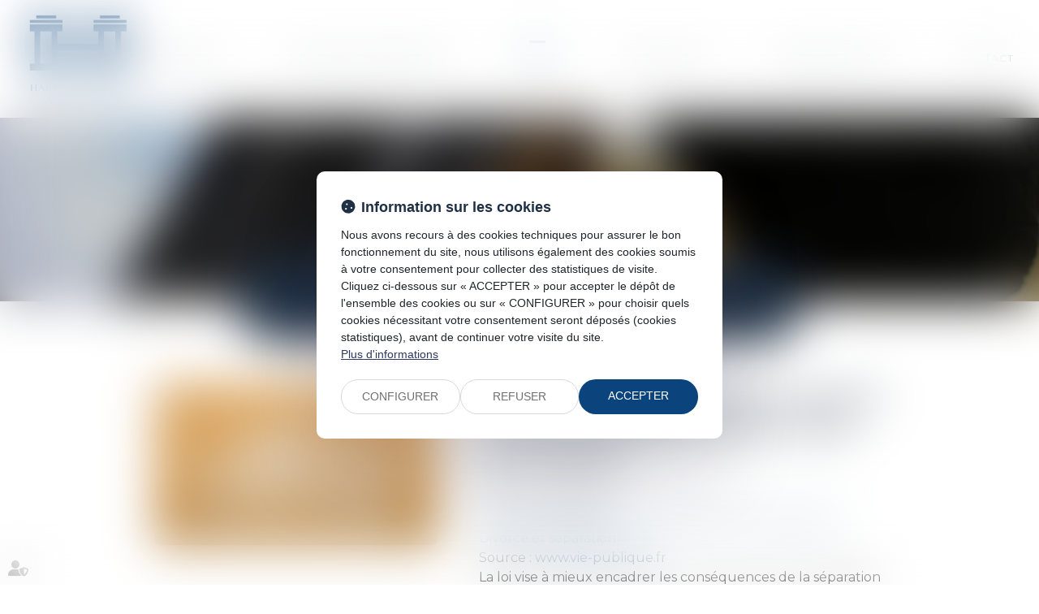

--- FILE ---
content_type: text/css
request_url: https://skins.azko.fr/harno-avocats/harno-avocats.css?v=20251126-1500_20231122-143433
body_size: 103494
content:
@import"https://static.azko.fr/css/font-awesome-6.1.1/css/all.min.css";@import"https://fonts.googleapis.com/css2?family=Montserrat:ital,wght@0,100;0,200;0,300;0,400;0,500;0,600;0,700;0,800;0,900;1,100;1,200;1,300;1,400;1,500;1,600;1,700;1,800;1,900&display=swap";@import"https://static.azko.fr/js/jquery/jquery-fancybox/jquery.fancybox.min.css";.colorPicker_primary{color:#1f3044}.colorPicker_secondary{color:#0b447c}.colorPicker_tertiary{color:#646c79}.topRS ul.listeRS,footer ul.listeRS,footer .menufooter-1 ul,footer .tweets,body.annu_fiche_avocat .annuaireFicheContent .annuaireFicheSocialNetwork ul,ul.listeAnnoncesGrid,.expertise__menu .texte_sousmenu>ul,.domainesDetail__btn ul,.sousMenuRdv .sousMenu ul,.sousMenuRdv ul{padding:0;margin:0;list-style:none}.annuaire-equipe .annuaireFicheMini::after,.annuaire-equipe .annuaireFicheMiniContainer .btnAnnuaireDetail{position:absolute;left:0;top:0;width:100%;height:100%}body.annu_fiche_cabinet .annuaireFicheContent .annuaireFicheAvocats>h3{max-width:100%;flex-basis:100%;grid-column:1/-1}.container::after,.container::before,section>.sectionContainer::before,section>.sectionContainer::after{display:none}.container{width:100%;max-width:100%;padding:0}h1{margin-top:0rem}.form-control{border-radius:0;border-radius:.8rem}.actu_share{padding:0}.actu_share .shareFbFrame{display:none}.actu_share a{background:transparent}.actu_share a.shareFb{display:inline-block}.carousel-control.right,.carousel-control.left{background-image:none}.captchaField input{border-radius:0;border-radius:.8rem 0 0 .8rem}a.lienimage:hover img{opacity:1}body #bandeauCookieBtn a::before{font-family:"Font Awesome 5 Free"}body #bandeauCookies a.btnStandard.btnCookiesAccepter::before,body #bandeauCookies a.btnStandard.btnCookiesConfigurer::before,body #bandeauCookies a.btnStandard.btnCookiesRefuser::before{font-family:"Font Awesome 5 Free"}body #bandeauCookieDialogBox .bandeauCookieTitle:before,body .ui-dialog.bandeauCookieDialogBox .ui-dialog-titlebar-close::before,body .ui-dialog .ui-dialog-titlebar-close::before,body #bandeauCookieDialogBox .bandeauCookiesBoutons .btnToutAccepter:before,body #bandeauCookieDialogBox .bandeauCookiesBoutons .btnToutRefuser:before,body #bandeauCookieDialogBox .bandeauCookieItemAnalytics>label:before,body .ui-dialog.bandeauCookieDialogBox button .ui-button-text:before{font-family:"Font Awesome 5 Free"}/*! modern-normalize v1.1.0 | MIT License | https://github.com/sindresorhus/modern-normalize */*,::before,::after{box-sizing:border-box}html{tab-size:4}html{line-height:1.15;-webkit-text-size-adjust:100%}body{margin:0}body{font-family:system-ui,-apple-system,"Segoe UI",Roboto,Helvetica,Arial,sans-serif,"Apple Color Emoji","Segoe UI Emoji"}hr{height:0;color:inherit}abbr[title]{-webkit-text-decoration:underline dotted;text-decoration:underline dotted}b,strong{font-weight:bolder}code,kbd,samp,pre{font-family:ui-monospace,SFMono-Regular,Consolas,"Liberation Mono",Menlo,monospace;font-size:1em}small{font-size:80%}sub,sup{font-size:75%;line-height:0;position:relative;vertical-align:baseline}sub{bottom:-0.25em}sup{top:-0.5em}table{text-indent:0;border-color:inherit}button,input,optgroup,select,textarea{font-family:inherit;font-size:100%;line-height:1.15;margin:0}button,select{text-transform:none}button,[type=button],[type=reset],[type=submit]{-webkit-appearance:button}::-moz-focus-inner{border-style:none;padding:0}:-moz-focusring{outline:1px dotted ButtonText}:-moz-ui-invalid{box-shadow:none}legend{padding:0}progress{vertical-align:baseline}::-webkit-inner-spin-button,::-webkit-outer-spin-button{height:auto}[type=search]{-webkit-appearance:textfield;outline-offset:-2px}::-webkit-search-decoration{-webkit-appearance:none}::-webkit-file-upload-button{-webkit-appearance:button;font:inherit}summary{display:list-item}blockquote,dl,dd,hr,figure,p,pre{margin:0}button{background-color:transparent;background-image:none}fieldset{margin:0;padding:0}html{font-family:Roboto;line-height:1.5}body{font-family:inherit;line-height:inherit}*,::before,::after{box-sizing:border-box;border-width:0;border-style:solid;border-color:currentColor}hr{border-top-width:1px}img{border-style:solid}textarea{resize:vertical}input::placeholder,textarea::placeholder{opacity:1;color:#9ca3af}button,[role=button]{cursor:pointer}:-moz-focusring{outline:auto}a{color:inherit;text-decoration:inherit}button,input,optgroup,select,textarea{padding:0;line-height:inherit;color:inherit}pre,code,kbd,samp{font-family:ui-monospace,SFMono-Regular,Menlo,Monaco,Consolas,"Liberation Mono","Courier New",monospace}img,svg,video,canvas,audio,iframe,embed,object{display:block;vertical-align:middle}img,video{max-width:100%;height:auto}a,a:hover,a:focus{text-decoration:none;outline:none}a{transition:all 0.3s ease-in-out;outline:none}html{font-size:62.5%}body{font-size:1.6rem;font-family:"Montserrat";font-weight:400;background-color:transparent;color:#050505}@media(max-width: 767.98px){body{font-size:1.4rem}}h1,h2,h3{font-family:"Montserrat"}.filAriane{display:none}section>.sectionContainer{max-width:125rem;padding:0 1.5rem;justify-content:space-between}@media(max-width: 767.98px){section>.sectionContainer{padding:0 1.5rem}}body.annu_fiche_avocat .annuaireFicheContent ul,body.actu_article .article_container ul,.content_plansite ul,.pagedefaut .richtext ul{list-style:none;padding:0 0 0 1.8rem}body.annu_fiche_avocat .annuaireFicheContent ul li,body.actu_article .article_container ul li,.content_plansite ul li,.pagedefaut .richtext ul li{position:relative;padding:.2rem 0}body.annu_fiche_avocat .annuaireFicheContent ul li::before,body.actu_article .article_container ul li::before,.content_plansite ul li::before,.pagedefaut .richtext ul li::before{content:"";width:.8rem;height:.8rem;background-color:#0b447c;position:absolute;left:calc(-1.8rem + 0.1rem);top:.9rem;border-radius:10rem}body.annu_fiche_avocat .annuaireFicheContent ul li ul li::before,body.actu_article .article_container ul li ul li::before,.content_plansite ul li ul li::before,.pagedefaut .richtext ul li ul li::before{border:.1rem solid #0b447c;background:none}h1{font-size:calc(1.86rem + 1.95vw)}@media(min-width: 1200px){h1{font-size:4.2rem}}h2{font-size:calc(1.72rem + 0.9vw)}@media(min-width: 1200px){h2{font-size:2.8rem}}h3{font-size:calc(1.68rem + 0.6vw)}@media(min-width: 1200px){h3{font-size:2.4rem}}h4{font-size:calc(1.64rem + 0.3vw)}@media(min-width: 1200px){h4{font-size:2rem}}h5{font-size:calc(1.62rem + 0.15vw)}@media(min-width: 1200px){h5{font-size:1.8rem}}h6{font-size:1.6rem}.content_script{display:none}.captchaField .captcha-col1 img{display:inline-block}table{display:block;overflow:auto;max-width:calc(100vw - (2 * 1.5rem))}@media(max-width: 767.98px){table{max-width:calc(100vw - (2 * 1.5rem))}}.ui-accordion.ui-widget{z-index:0;font-family:"Montserrat";font-size:1.6rem}@media(max-width: 767.98px){.ui-accordion.ui-widget{font-size:1.4rem}}#mainMenu{padding:0;max-height:initial}#mainMenu ul.menu-principal>li{padding:0}#mainMenu ul.menu-principal>li>a{color:#1f3044;background:transparent}#mainMenu ul.menu-principal>li>a:focus,#mainMenu ul.menu-principal>li>a:hover{color:#0b447c}@media(max-width: 767.98px){#mainMenu ul.menu-principal>li>a{color:#fff}}.navbar-toggle{padding:0;margin:0}.menu-principal li.nav--non-clickable>a:not(.non-clickable){display:none}.menu-principal li.nav--non-clickable>a.non-clickable{display:inline-block;cursor:default}@media(max-width: 767.98px){.menu-principal li.nav--non-clickable>a:not(.navigate){display:none}.menu-principal li.nav--non-clickable>a.navigate{display:inline-block}}.menu-principal li.nav--clickable>a:not(.clickable){display:none}.menu-principal li.nav--clickable>a.clickable{display:inline-block}@media(max-width: 767.98px){.menu-principal li.nav--clickable>a:not(.navigate){display:none}.menu-principal li.nav--clickable>a.navigate{display:inline-block}}.menu-principal li.nav--navigate>a:not(.navigate){display:none}.menu-principal li.nav--navigate>a.navigate{display:inline-block}@media(max-width: 767.98px){.menu-principal li.nav--navigate>a:not(.navigate){display:none}.menu-principal li.nav--navigate>a.navigate{display:inline-block}}header{background:#fff}.iframeML{width:100%;margin:5rem auto}.fadeIn{animation-name:fadeIn;animation-fill-mode:both}.fadeInLeft{animation-name:fadeInLeft;animation-fill-mode:both}.fadeInUp{animation-name:fadeInUp;animation-fill-mode:both}.fadeInRight{animation-name:fadeInRight;animation-fill-mode:both}.fadeInDown{animation-name:fadeInDown;animation-fill-mode:both}.fadeInLeft--xs{animation-name:fadeInLeft--xs;animation-fill-mode:both}.fadeInDown--xs{animation-name:fadeInDown--xs;animation-fill-mode:both}.fadeInUp--xs{animation-name:fadeInUp--xs;animation-fill-mode:both}.fadeInRight--xs{animation-name:fadeInRight--xs;animation-fill-mode:both}.jello-horizontal{animation-name:jello-horizontal;animation-fill-mode:both}@media(min-width: 768px){@keyframes fadeIn{from{opacity:0}to{opacity:1}}@keyframes fadeInLeft{from{opacity:0;transform:translate3d(-100%, 0, 0)}to{opacity:1;transform:translate3d(0, 0, 0)}}@keyframes fadeInUp{from{opacity:0;transform:translate3d(0, 100%, 0)}to{opacity:1;transform:translate3d(0, 0, 0)}}@keyframes fadeInRight{from{opacity:0;transform:translate3d(100%, 0, 0)}to{opacity:1;transform:translate3d(0, 0, 0)}}@keyframes fadeInDown{from{opacity:0;transform:translate3d(0, -100%, 0)}to{opacity:1;transform:translate3d(0, 0, 0)}}@keyframes jello-horizontal{0%{transform:scale3d(1, 1, 1) translateX(-50%)}30%{transform:scale3d(1.25, 0.75, 1) translateX(-50%)}40%{transform:scale3d(0.75, 1.25, 1) translateX(-50%)}50%{transform:scale3d(1.15, 0.85, 1) translateX(-50%)}65%{transform:scale3d(0.95, 1.05, 1) translateX(-50%)}75%{transform:scale3d(1.05, 0.95, 1) translateX(-50%)}100%{transform:scale3d(1, 1, 1) translateX(-50%)}}@keyframes fadeInUp--xs{0%{opacity:0;transform:translateY(20px)}100%{opacity:1;transform:translateY(0)}}@keyframes fadeInLeft--xs{0%{opacity:0;transform:translateX(-20px)}100%{opacity:1;transform:translateX(0)}}@keyframes fadeInRight--xs{0%{opacity:0;transform:translateX(20px)}100%{opacity:1;transform:translateX(0)}}@keyframes fadeInDown--xs{0%{opacity:0;transform:translateY(-20px)}100%{opacity:1;transform:translateY(0)}}}.anim__time--xs{animation-duration:.1s}.anim__time--sm{animation-duration:.2s}.anim__time--md{animation-duration:.3s}.anim__time--lg{animation-duration:.5s}.anim__time--xl{animation-duration:1s}.anim__time--xxl{animation-duration:2s}.anim__type--ease{animation-timing-function:ease}.anim__type--ease-in{animation-timing-function:ease-in}.anim__type--ease-out{animation-timing-function:ease-out}.anim__type--ease-in-out{animation-timing-function:ease-in-out}.anim__type--linear{animation-timing-function:linear}.anim__type--step-start{animation-timing-function:step-start}.anim__type--step-end{animation-timing-function:step-end}.anim__dir--normal{animation-direction:normal}.anim__dir--reverse{animation-direction:reverse}.anim__dir--alternate{animation-direction:alternate}.anim__dir--alternate-reverse{animation-direction:alternate-reverse}.anim__fill--none{animation-fill-mode:none}.anim__fill--forwards{animation-fill-mode:forwards}.anim__fill--backwards{animation-fill-mode:backwards}.anim__fill--both{animation-fill-mode:both}.anim__delay--xs{animation-delay:.3s}.anim__delay--sm{animation-delay:.4s}.anim__delay--md{animation-delay:.5s}.anim__delay--lg{animation-delay:.6s}.anim__delay--xl{animation-delay:.7s}.anim__delay--xxl{animation-delay:.8s}.anim__count--infinite{animation-iteration-count:infinite}.anim__count--xs{animation-iteration-count:1.5}.anim__count--sm{animation-iteration-count:2}.anim__count--md{animation-iteration-count:2.5}.anim__count--lg{animation-iteration-count:3}.anim__count--xl{animation-iteration-count:3.5}.anim__count--xxl{animation-iteration-count:4}.color-primary{color:#1f3044}.color-secondary{color:#0b447c}.color-tertiary{color:#646c79}.color-white{color:#fff}.bg-white{background:#fff}.bg-black{background:#000}.color-primary--900{color:rgba(31,48,68,.9)}.color-secondary--900{color:rgba(11,68,124,.9)}.color-tertiary--900{color:rgba(100,108,121,.9)}.color-black--900{color:rgba(0,0,0,.9)}.color-white--900{color:rgba(255,255,255,.9)}.color-primary--800{color:rgba(31,48,68,.8)}.color-secondary--800{color:rgba(11,68,124,.8)}.color-tertiary--800{color:rgba(100,108,121,.8)}.color-black--800{color:rgba(0,0,0,.8)}.color-white--800{color:rgba(255,255,255,.8)}.color-primary--700{color:rgba(31,48,68,.7)}.color-secondary--700{color:rgba(11,68,124,.7)}.color-tertiary--700{color:rgba(100,108,121,.7)}.color-black--700{color:rgba(0,0,0,.7)}.color-white--700{color:rgba(255,255,255,.7)}.color-primary--600{color:rgba(31,48,68,.6)}.color-secondary--600{color:rgba(11,68,124,.6)}.color-tertiary--600{color:rgba(100,108,121,.6)}.color-black--600{color:rgba(0,0,0,.6)}.color-white--600{color:rgba(255,255,255,.6)}.color-primary--500{color:rgba(31,48,68,.5)}.color-secondary--500{color:rgba(11,68,124,.5)}.color-tertiary--500{color:rgba(100,108,121,.5)}.color-black--500{color:rgba(0,0,0,.5)}.color-white--500{color:rgba(255,255,255,.5)}.color-primary--400{color:rgba(31,48,68,.4)}.color-secondary--400{color:rgba(11,68,124,.4)}.color-tertiary--400{color:rgba(100,108,121,.4)}.color-black--400{color:rgba(0,0,0,.4)}.color-white--400{color:rgba(255,255,255,.4)}.color-primary--300{color:rgba(31,48,68,.3)}.color-secondary--300{color:rgba(11,68,124,.3)}.color-tertiary--300{color:rgba(100,108,121,.3)}.color-black--300{color:rgba(0,0,0,.3)}.color-white--300{color:rgba(255,255,255,.3)}.color-primary--200{color:rgba(31,48,68,.2)}.color-secondary--200{color:rgba(11,68,124,.2)}.color-tertiary--200{color:rgba(100,108,121,.2)}.color-black--200{color:rgba(0,0,0,.2)}.color-white--200{color:rgba(255,255,255,.2)}.color-primary--100{color:rgba(31,48,68,.1)}.color-secondary--100{color:rgba(11,68,124,.1)}.color-tertiary--100{color:rgba(100,108,121,.1)}.color-black--100{color:rgba(0,0,0,.1)}.color-white--100{color:rgba(255,255,255,.1)}.color-primary--50{color:rgba(31,48,68,.05)}.color-secondary--50{color:rgba(11,68,124,.05)}.color-tertiary--50{color:rgba(100,108,121,.05)}.color-black--50{color:rgba(0,0,0,.05)}.color-white--50{color:rgba(255,255,255,.05)}.bg-primary{background:#1f3044;color:#fff}.bg-primary__h1 h1,.bg-primary__h1 h1 a{color:#fff}.bg-primary__h2 h2,.bg-primary__h2 h2 a{color:#fff}.bg-primary__h3 h3,.bg-primary__h3 h3 a{color:#fff}.bg-primary__h4 h4,.bg-primary__h4 h4 a{color:#fff}.bg-primary__h5 h5,.bg-primary__h5 h5 a{color:#fff}.bg-primary__h6 h6,.bg-primary__h6 h6 a{color:#fff}.bg-secondary{background:#0b447c;color:#fff}.bg-secondary__h1 h1,.bg-secondary__h1 h1 a{color:#fff}.bg-secondary__h2 h2,.bg-secondary__h2 h2 a{color:#fff}.bg-secondary__h3 h3,.bg-secondary__h3 h3 a{color:#fff}.bg-secondary__h4 h4,.bg-secondary__h4 h4 a{color:#fff}.bg-secondary__h5 h5,.bg-secondary__h5 h5 a{color:#fff}.bg-secondary__h6 h6,.bg-secondary__h6 h6 a{color:#fff}.bg-tertiary{background:#646c79;color:#fff}.bg-tertiary__h1 h1,.bg-tertiary__h1 h1 a{color:#fff}.bg-tertiary__h2 h2,.bg-tertiary__h2 h2 a{color:#fff}.bg-tertiary__h3 h3,.bg-tertiary__h3 h3 a{color:#fff}.bg-tertiary__h4 h4,.bg-tertiary__h4 h4 a{color:#fff}.bg-tertiary__h5 h5,.bg-tertiary__h5 h5 a{color:#fff}.bg-tertiary__h6 h6,.bg-tertiary__h6 h6 a{color:#fff}.bg-primary--900{background:rgba(31,48,68,.9)}.bg-secondary--900{background:rgba(11,68,124,.9)}.bg-tertiary--900{background:rgba(100,108,121,.9)}.bg-black--900{background:rgba(0,0,0,.9)}.bg-white--900{background:rgba(255,255,255,.9)}.bg-primary--800{background:rgba(31,48,68,.8)}.bg-secondary--800{background:rgba(11,68,124,.8)}.bg-tertiary--800{background:rgba(100,108,121,.8)}.bg-black--800{background:rgba(0,0,0,.8)}.bg-white--800{background:rgba(255,255,255,.8)}.bg-primary--700{background:rgba(31,48,68,.7)}.bg-secondary--700{background:rgba(11,68,124,.7)}.bg-tertiary--700{background:rgba(100,108,121,.7)}.bg-black--700{background:rgba(0,0,0,.7)}.bg-white--700{background:rgba(255,255,255,.7)}.bg-primary--600{background:rgba(31,48,68,.6)}.bg-secondary--600{background:rgba(11,68,124,.6)}.bg-tertiary--600{background:rgba(100,108,121,.6)}.bg-black--600{background:rgba(0,0,0,.6)}.bg-white--600{background:rgba(255,255,255,.6)}.bg-primary--500{background:rgba(31,48,68,.5)}.bg-secondary--500{background:rgba(11,68,124,.5)}.bg-tertiary--500{background:rgba(100,108,121,.5)}.bg-black--500{background:rgba(0,0,0,.5)}.bg-white--500{background:rgba(255,255,255,.5)}.bg-primary--400{background:rgba(31,48,68,.4)}.bg-secondary--400{background:rgba(11,68,124,.4)}.bg-tertiary--400{background:rgba(100,108,121,.4)}.bg-black--400{background:rgba(0,0,0,.4)}.bg-white--400{background:rgba(255,255,255,.4)}.bg-primary--300{background:rgba(31,48,68,.3)}.bg-secondary--300{background:rgba(11,68,124,.3)}.bg-tertiary--300{background:rgba(100,108,121,.3)}.bg-black--300{background:rgba(0,0,0,.3)}.bg-white--300{background:rgba(255,255,255,.3)}.bg-primary--200{background:rgba(31,48,68,.2)}.bg-secondary--200{background:rgba(11,68,124,.2)}.bg-tertiary--200{background:rgba(100,108,121,.2)}.bg-black--200{background:rgba(0,0,0,.2)}.bg-white--200{background:rgba(255,255,255,.2)}.bg-primary--100{background:rgba(31,48,68,.1)}.bg-secondary--100{background:rgba(11,68,124,.1)}.bg-tertiary--100{background:rgba(100,108,121,.1)}.bg-black--100{background:rgba(0,0,0,.1)}.bg-white--100{background:rgba(255,255,255,.1)}.bg-primary--50{background:rgba(31,48,68,.05)}.bg-secondary--50{background:rgba(11,68,124,.05)}.bg-tertiary--50{background:rgba(100,108,121,.05)}.bg-black--50{background:rgba(0,0,0,.05)}.bg-white--50{background:rgba(255,255,255,.05)}body.lg-fr .display--en,body.lg-fr .display--be,body.lg-fr .display--it,body.lg-fr .display--es,body.lg-en .display--fr,body.lg-en .display--be,body.lg-en .display--it,body.lg-en .display--es,body.lg-be .display--fr,body.lg-be .display--en,body.lg-be .display--it,body.lg-be .display--es,body.lg-it .display--fr,body.lg-it .display--en,body.lg-it .display--be,body.lg-it .display--es,body.lg-es .display--fr,body.lg-es .display--en,body.lg-es .display--be,body.lg-es .display--it{display:none !important}body.lg-fr .btnLangue__fr,body.lg-en .btnLangue__en,body.lg-be .btnLangue__be,body.lg-it .btnLangue__it,body.lg-es .btnLangue__es{opacity:.5;pointer-events:none}.dropdown--none .menu-dropdown,.dropdown--none .dropdown-menu{display:none !important}@media(min-width: 375px){.xs\:dropdown--none .menu-dropdown,.xs\:dropdown--none .dropdown-menu{display:none !important}}@media(min-width: 576px){.sm\:dropdown--none .menu-dropdown,.sm\:dropdown--none .dropdown-menu{display:none !important}}@media(min-width: 768px){.md\:dropdown--none .menu-dropdown,.md\:dropdown--none .dropdown-menu{display:none !important}}@media(min-width: 992px){.lg\:dropdown--none .menu-dropdown,.lg\:dropdown--none .dropdown-menu{display:none !important}}@media(min-width: 1200px){.xl\:dropdown--none .menu-dropdown,.xl\:dropdown--none .dropdown-menu{display:none !important}}@media(min-width: 1400px){.xxl\:dropdown--none .menu-dropdown,.xxl\:dropdown--none .dropdown-menu{display:none !important}}.subdropdown--none .menu-subdropdown,.subdropdown--none .subdropdown-menu{display:none !important}@media(min-width: 375px){.xs\:subdropdown--none .menu-subdropdown,.xs\:subdropdown--none .subdropdown-menu{display:none !important}}@media(min-width: 576px){.sm\:subdropdown--none .menu-subdropdown,.sm\:subdropdown--none .subdropdown-menu{display:none !important}}@media(min-width: 768px){.md\:subdropdown--none .menu-subdropdown,.md\:subdropdown--none .subdropdown-menu{display:none !important}}@media(min-width: 992px){.lg\:subdropdown--none .menu-subdropdown,.lg\:subdropdown--none .subdropdown-menu{display:none !important}}@media(min-width: 1200px){.xl\:subdropdown--none .menu-subdropdown,.xl\:subdropdown--none .subdropdown-menu{display:none !important}}@media(min-width: 1400px){.xxl\:subdropdown--none .menu-subdropdown,.xxl\:subdropdown--none .subdropdown-menu{display:none !important}}@media(max-width: 375px){.xs\:dropdown--display .menu-dropdown,.xs\:dropdown--display .dropdown-menu{display:none !important}}@media(max-width: 375px){.xs\:subdropdown--display .menu-subdropdown,.xs\:subdropdown--display .subdropdown-menu{display:none !important}}@media(max-width: 576px){.sm\:dropdown--display .menu-dropdown,.sm\:dropdown--display .dropdown-menu{display:none !important}}@media(max-width: 576px){.sm\:subdropdown--display .menu-subdropdown,.sm\:subdropdown--display .subdropdown-menu{display:none !important}}@media(max-width: 768px){.md\:dropdown--display .menu-dropdown,.md\:dropdown--display .dropdown-menu{display:none !important}}@media(max-width: 768px){.md\:subdropdown--display .menu-subdropdown,.md\:subdropdown--display .subdropdown-menu{display:none !important}}@media(max-width: 992px){.lg\:dropdown--display .menu-dropdown,.lg\:dropdown--display .dropdown-menu{display:none !important}}@media(max-width: 992px){.lg\:subdropdown--display .menu-subdropdown,.lg\:subdropdown--display .subdropdown-menu{display:none !important}}@media(max-width: 1200px){.xl\:dropdown--display .menu-dropdown,.xl\:dropdown--display .dropdown-menu{display:none !important}}@media(max-width: 1200px){.xl\:subdropdown--display .menu-subdropdown,.xl\:subdropdown--display .subdropdown-menu{display:none !important}}@media(max-width: 1400px){.xxl\:dropdown--display .menu-dropdown,.xxl\:dropdown--display .dropdown-menu{display:none !important}}@media(max-width: 1400px){.xxl\:subdropdown--display .menu-subdropdown,.xxl\:subdropdown--display .subdropdown-menu{display:none !important}}.picto__before--facebook-f::before,.picto__after--facebook-f::after{font-family:"Font Awesome 5 Brands";font-weight:normal;content:"";display:inline-block}.picto__before--facebook-square::before,.picto__after--facebook-square::after{font-family:"Font Awesome 5 Brands";font-weight:normal;content:"";display:inline-block}.picto__before--facebook::before,.picto__after--facebook::after{font-family:"Font Awesome 5 Brands";font-weight:normal;content:"";display:inline-block}.picto__before--twitter::before,.picto__after--twitter::after{font-family:"Font Awesome 5 Brands";font-weight:normal;content:"";display:inline-block}.picto__before--twitter-square::before,.picto__after--twitter-square::after{font-family:"Font Awesome 5 Brands";font-weight:normal;content:"";display:inline-block}.picto__before--instagram::before,.picto__after--instagram::after{font-family:"Font Awesome 5 Brands";font-weight:normal;content:"";display:inline-block}.picto__before--linkedin-in::before,.picto__after--linkedin-in::after{font-family:"Font Awesome 5 Brands";font-weight:normal;content:"";display:inline-block}.picto__before--linkedin::before,.picto__after--linkedin::after{font-family:"Font Awesome 5 Brands";font-weight:normal;content:"";display:inline-block}.picto__before--youtube::before,.picto__after--youtube::after{font-family:"Font Awesome 5 Brands";font-weight:normal;content:"";display:inline-block}.picto__before--soundcloud::before,.picto__after--soundcloud::after{font-family:"Font Awesome 5 Brands";font-weight:normal;content:"";display:inline-block}.picto__before--angle-down::before,.picto__after--angle-down::after{font-family:"Font Awesome 5 Free";font-weight:900;content:"";display:inline-block}.picto__before--angle-left::before,.picto__after--angle-left::after{font-family:"Font Awesome 5 Free";font-weight:900;content:"";display:inline-block}.picto__before--angle-right::before,.picto__after--angle-right::after{font-family:"Font Awesome 5 Free";font-weight:900;content:"";display:inline-block}.picto__before--angle-up::before,.picto__after--angle-up::after{font-family:"Font Awesome 5 Free";font-weight:900;content:"";display:inline-block}.picto__before--arrow-circle-down::before,.picto__after--arrow-circle-down::after{font-family:"Font Awesome 5 Free";font-weight:900;content:"";display:inline-block}.picto__before--arrow-circle-left::before,.picto__after--arrow-circle-left::after{font-family:"Font Awesome 5 Free";font-weight:900;content:"";display:inline-block}.picto__before--arrow-circle-right::before,.picto__after--arrow-circle-right::after{font-family:"Font Awesome 5 Free";font-weight:900;content:"";display:inline-block}.picto__before--arrow-circle-up::before,.picto__after--arrow-circle-up::after{font-family:"Font Awesome 5 Free";font-weight:900;content:"";display:inline-block}.picto__before--arrow-down::before,.picto__after--arrow-down::after{font-family:"Font Awesome 5 Free";font-weight:900;content:"";display:inline-block}.picto__before--arrow-left::before,.picto__after--arrow-left::after{font-family:"Font Awesome 5 Free";font-weight:900;content:"";display:inline-block}.picto__before--arrow-right::before,.picto__after--arrow-right::after{font-family:"Font Awesome 5 Free";font-weight:900;content:"";display:inline-block}.picto__before--arrow-up::before,.picto__after--arrow-up::after{font-family:"Font Awesome 5 Free";font-weight:900;content:"";display:inline-block}.picto__before--arrow-alt-circle-down::before,.picto__after--arrow-alt-circle-down::after{font-family:"Font Awesome 5 Free";font-weight:900;content:"";display:inline-block}.picto__before--arrow-alt-circle-left::before,.picto__after--arrow-alt-circle-left::after{font-family:"Font Awesome 5 Free";font-weight:900;content:"";display:inline-block}.picto__before--arrow-alt-circle-right::before,.picto__after--arrow-alt-circle-right::after{font-family:"Font Awesome 5 Free";font-weight:900;content:"";display:inline-block}.picto__before--arrow-alt-circle-up::before,.picto__after--arrow-alt-circle-up::after{font-family:"Font Awesome 5 Free";font-weight:900;content:"";display:inline-block}.picto__before--bell::before,.picto__after--bell::after{font-family:"Font Awesome 5 Free";font-weight:900;content:"";display:inline-block}.picto__before--book-open-cover::before,.picto__after--book-open-cover::after{font-family:"Font Awesome 5 Free";font-weight:900;content:"";display:inline-block}.picto__before--book-open::before,.picto__after--book-open::after{font-family:"Font Awesome 5 Free";font-weight:900;content:"";display:inline-block}.picto__before--bolt::before,.picto__after--bolt::after{font-family:"Font Awesome 5 Free";font-weight:900;content:"";display:inline-block}.picto__before--briefcase::before,.picto__after--briefcase::after{font-family:"Font Awesome 5 Free";font-weight:900;content:"";display:inline-block}.picto__before--envelope::before,.picto__after--envelope::after{font-family:"Font Awesome 5 Free";font-weight:900;content:"";display:inline-block}.picto__before--calendar-check::before,.picto__after--calendar-check::after{font-family:"Font Awesome 5 Free";font-weight:400;content:"";display:inline-block}.picto__before--calendar-day::before,.picto__after--calendar-day::after{font-family:"Font Awesome 5 Free";font-weight:900;content:"";display:inline-block}.picto__before--calendar-days::before,.picto__after--calendar-days::after{font-family:"Font Awesome 5 Free";font-weight:900;content:"";display:inline-block}.picto__before--calendar-alt::before,.picto__after--calendar-alt::after{font-family:"Font Awesome 5 Free";font-weight:900;content:"";display:inline-block}.picto__before--chalkboard-teacher::before,.picto__after--chalkboard-teacher::after{font-family:"Font Awesome 5 Free";font-weight:900;content:"";display:inline-block}.picto__before--chart-line::before,.picto__after--chart-line::after{font-family:"Font Awesome 5 Free";font-weight:900;content:"";display:inline-block}.picto__before--check-circle::before,.picto__after--check-circle::after{font-family:"Font Awesome 5 Free";font-weight:900;content:"";display:inline-block}.picto__before--coins::before,.picto__after--coins::after{font-family:"Font Awesome 5 Free";font-weight:900;content:"";display:inline-block}.picto__before--comment::before,.picto__after--comment::after{font-family:"Font Awesome 5 Free";font-weight:900;content:"";display:inline-block}.picto__before--credit-card::before,.picto__after--credit-card::after{font-family:"Font Awesome 5 Free";font-weight:900;content:"";display:inline-block}.picto__before--earth-americas::before,.picto__after--earth-americas::after{font-family:"Font Awesome 5 Free";font-weight:900;content:"";display:inline-block}.picto__before--file-alt::before,.picto__after--file-alt::after{font-family:"Font Awesome 5 Free";font-weight:900;content:"";display:inline-block}.picto__before--file-download::before,.picto__after--file-download::after{font-family:"Font Awesome 5 Free";font-weight:900;content:"";display:inline-block}.picto__before--file-upload::before,.picto__after--file-upload::after{font-family:"Font Awesome 5 Free";font-weight:900;content:"";display:inline-block}.picto__before--futbol::before,.picto__after--futbol::after{font-family:"Font Awesome 5 Free";font-weight:900;content:"";display:inline-block}.picto__before--graduation-cap::before,.picto__after--graduation-cap::after{font-family:"Font Awesome 5 Free";font-weight:900;content:"";display:inline-block}.picto__before--hand-holding-hand::before,.picto__after--hand-holding-hand::after{font-family:"Font Awesome 5 Free";font-weight:900;content:"";display:inline-block}.picto__before--house-building::before,.picto__after--house-building::after{font-family:"Font Awesome 5 Free";font-weight:900;content:"";display:inline-block}.picto__before--building-columns::before,.picto__after--building-columns::after{font-family:"Font Awesome 5 Free";font-weight:900;content:"";display:inline-block}.picto__before--lock::before,.picto__after--lock::after{font-family:"Font Awesome 5 Free";font-weight:900;content:"";display:inline-block}.picto__before--map-marker-alt::before,.picto__after--map-marker-alt::after{font-family:"Font Awesome 5 Free";font-weight:900;content:"";display:inline-block}.picto__before--mouse-pointer::before,.picto__after--mouse-pointer::after{font-family:"Font Awesome 5 Free";font-weight:900;content:"";display:inline-block}.picto__before--music::before,.picto__after--music::after{font-family:"Font Awesome 5 Free";font-weight:900;content:"";display:inline-block}.picto__before--paper-plane::before,.picto__after--paper-plane::after{font-family:"Font Awesome 5 Free";font-weight:900;content:"";display:inline-block}.picto__before--phone::before,.picto__after--phone::after{font-family:"Font Awesome 5 Free";font-weight:900;content:"";display:inline-block}.picto__before--phone-alt::before,.picto__after--phone-alt::after{font-family:"Font Awesome 5 Free";font-weight:900;content:"";display:inline-block}.picto__before--piggy-bank::before,.picto__after--piggy-bank::after{font-family:"Font Awesome 5 Free";font-weight:900;content:"";display:inline-block}.picto__before--satellite::before,.picto__after--satellite::after{font-family:"Font Awesome 5 Free";font-weight:900;content:"";display:inline-block}.picto__before--undo::before,.picto__after--undo::after{font-family:"Font Awesome 5 Free";font-weight:900;content:"";display:inline-block}.picto__before--users::before,.picto__after--users::after{font-family:"Font Awesome 5 Free";font-weight:900;content:"";display:inline-block}.picto__before--user::before,.picto__after--user::after{font-family:"Font Awesome 5 Free";font-weight:900;content:"";display:inline-block}.picto__before--wheelchair::before,.picto__after--wheelchair::after{font-family:"Font Awesome 5 Free";font-weight:900;content:"";display:inline-block}.picto__before--balance-scale::before,.picto__after--balance-scale::after{font-family:"Font Awesome 5 Free";font-weight:900;content:"";display:inline-block}.picto__before--gavel::before,.picto__after--gavel::after{font-family:"Font Awesome 5 Free";font-weight:900;content:"";display:inline-block}.picto__before--building::before,.picto__after--building::after{font-family:"Font Awesome 5 Free";font-weight:900;content:"";display:inline-block}.picto__before--file-signature::before,.picto__after--file-signature::after{font-family:"Font Awesome 5 Free";font-weight:900;content:"";display:inline-block}.picto__before--file-search::before,.picto__after--file-search::after{font-family:"Font Awesome 5 Free";font-weight:900;content:"";display:inline-block}.picto__before--file-contract::before,.picto__after--file-contract::after{font-family:"Font Awesome 5 Free";font-weight:900;content:"";display:inline-block}.picto__before--check::before,.picto__after--check::after{font-family:"Font Awesome 5 Free";font-weight:900;content:"";display:inline-block}.picto__before--clock::before,.picto__after--clock::after{font-family:"Font Awesome 5 Free";font-weight:900;content:"";display:inline-block}.picto__before--times-circle::before,.picto__after--times-circle::after{font-family:"Font Awesome 5 Free";font-weight:900;content:"";display:inline-block}.picto__before--times::before,.picto__after--times::after{font-family:"Font Awesome 5 Free";font-weight:900;content:"";display:inline-block}.picto__before--plus::before,.picto__after--plus::after{font-family:"Font Awesome 5 Free";font-weight:900;content:"\+";display:inline-block}.picto__before--plus-circle::before,.picto__after--plus-circle::after{font-family:"Font Awesome 5 Free";font-weight:900;content:"";display:inline-block}.picto__before--plus-square::before,.picto__after--plus-square::after{font-family:"Font Awesome 5 Free";font-weight:900;content:"";display:inline-block}.picto__before--child::before,.picto__after--child::after{font-family:"Font Awesome 5 Free";font-weight:900;content:"";display:inline-block}.picto__before--baby::before,.picto__after--baby::after{font-family:"Font Awesome 5 Free";font-weight:900;content:"";display:inline-block}.picto__before--handshake::before,.picto__after--handshake::after{font-family:"Font Awesome 5 Free";font-weight:900;content:"";display:inline-block}.picto__before--umbrella::before,.picto__after--umbrella::after{font-family:"Font Awesome 5 Free";font-weight:900;content:"";display:inline-block}.picto__before--user-tie::before,.picto__after--user-tie::after{font-family:"Font Awesome 5 Free";font-weight:900;content:"";display:inline-block}.picto__before--home::before,.picto__after--home::after{font-family:"Font Awesome 5 Free";font-weight:900;content:"";display:inline-block}.picto__before--box-open::before,.picto__after--box-open::after{font-family:"Font Awesome 5 Free";font-weight:900;content:"";display:inline-block}.picto__before--chart-pie::before,.picto__after--chart-pie::after{font-family:"Font Awesome 5 Free";font-weight:900;content:"";display:inline-block}.picto__before--download::before,.picto__after--download::after{font-family:"Font Awesome 5 Free";font-weight:900;content:"";display:inline-block}.picto__before--file-pdf::before,.picto__after--file-pdf::after{font-family:"Font Awesome 5 Free";font-weight:900;content:"";display:inline-block}.picto__before--heart::before,.picto__after--heart::after{font-family:"Font Awesome 5 Free";font-weight:900;content:"";display:inline-block}.picto__before--headphones-alt::before,.picto__after--headphones-alt::after{font-family:"Font Awesome 5 Free";font-weight:900;content:"";display:inline-block}.picto__before--headphones::before,.picto__after--headphones::after{font-family:"Font Awesome 5 Free";font-weight:900;content:"";display:inline-block}.picto__before--headset::before,.picto__after--headset::after{font-family:"Font Awesome 5 Free";font-weight:900;content:"";display:inline-block}.picto__before--info::before,.picto__after--info::after{font-family:"Font Awesome 5 Free";font-weight:900;content:"";display:inline-block}.picto__before--info-circle::before,.picto__after--info-circle::after{font-family:"Font Awesome 5 Free";font-weight:900;content:"";display:inline-block}.picto__before--link::before,.picto__after--link::after{font-family:"Font Awesome 5 Free";font-weight:900;content:"";display:inline-block}.picto__before--landmark::before,.picto__after--landmark::after{font-family:"Font Awesome 5 Free";font-weight:900;content:"";display:inline-block}.picto__before--microphone::before,.picto__after--microphone::after{font-family:"Font Awesome 5 Free";font-weight:900;content:"";display:inline-block}.picto__before--microphone-alt::before,.picto__after--microphone-alt::after{font-family:"Font Awesome 5 Free";font-weight:900;content:"";display:inline-block}.picto__before--fax::before,.picto__after--fax::after{font-family:"Font Awesome 5 Free";font-weight:900;content:"";display:inline-block}.picto__before--heart-broken::before,.picto__after--heart-broken::after{font-family:"Font Awesome 5 Free";font-weight:900;content:"";display:inline-block}.picto__before--hand-holding-usd::before,.picto__after--hand-holding-usd::after{font-family:"Font Awesome 5 Free";font-weight:900;content:"";display:inline-block}.picto__before--paste::before,.picto__after--paste::after{font-family:"Font Awesome 5 Free";font-weight:900;content:"";display:inline-block}.picto__before--exchange-alt::before,.picto__after--exchange-alt::after{font-family:"Font Awesome 5 Free";font-weight:900;content:"";display:inline-block}.picto__before--exclamation-triangle::before,.picto__after--exclamation-triangle::after{font-family:"Font Awesome 5 Free";font-weight:900;content:"";display:inline-block}.picto__before--exclamation-circle::before,.picto__after--exclamation-circle::after{font-family:"Font Awesome 5 Free";font-weight:900;content:"";display:inline-block}.picto__before--exclamation::before,.picto__after--exclamation::after{font-family:"Font Awesome 5 Free";font-weight:900;content:"\!";display:inline-block}.picto__before--search-minus::before,.picto__after--search-minus::after{font-family:"Font Awesome 5 Free";font-weight:900;content:"";display:inline-block}.picto__before--search-plus::before,.picto__after--search-plus::after{font-family:"Font Awesome 5 Free";font-weight:900;content:"";display:inline-block}.picto__before--search::before,.picto__after--search::after{font-family:"Font Awesome 5 Free";font-weight:900;content:"";display:inline-block}.picto__before--file-invoice::before,.picto__after--file-invoice::after{font-family:"Font Awesome 5 Free";font-weight:900;content:"";display:inline-block}.picto__before--file-invoice-dollar::before,.picto__after--file-invoice-dollar::after{font-family:"Font Awesome 5 Free";font-weight:900;content:"";display:inline-block}.picto__before--globe-europe::before,.picto__after--globe-europe::after{font-family:"Font Awesome 5 Free";font-weight:900;content:"";display:inline-block}.picto__before--user-injured::before,.picto__after--user-injured::after{font-family:"Font Awesome 5 Free";font-weight:900;content:"";display:inline-block}.picto__before--subway::before,.picto__after--subway::after{font-family:"Font Awesome 5 Free";font-weight:900;content:"";display:inline-block}.picto__before--train::before,.picto__after--train::after{font-family:"Font Awesome 5 Free";font-weight:900;content:"";display:inline-block}.picto__before--lightbulb::before,.picto__after--lightbulb::after{font-family:"Font Awesome 5 Free";font-weight:900;content:"";display:inline-block}.picto__before--globe-asia::before,.picto__after--globe-asia::after{font-family:"Font Awesome 5 Free";font-weight:900;content:"";display:inline-block}.picto__before--globe-americas::before,.picto__after--globe-americas::after{font-family:"Font Awesome 5 Free";font-weight:900;content:"";display:inline-block}.picto__before--globe-africa::before,.picto__after--globe-africa::after{font-family:"Font Awesome 5 Free";font-weight:900;content:"";display:inline-block}.picto__before--globe::before,.picto__after--globe::after{font-family:"Font Awesome 5 Free";font-weight:900;content:"";display:inline-block}.picto__before--shopping-cart::before,.picto__after--shopping-cart::after{font-family:"Font Awesome 5 Free";font-weight:900;content:"";display:inline-block}.picto__before--parking::before,.picto__after--parking::after{font-family:"Font Awesome 5 Free";font-weight:900;content:"";display:inline-block}.picto__before--user-lock::before,.picto__after--user-lock::after{font-family:"Font Awesome 5 Free";font-weight:900;content:"";display:inline-block}.picto__before--hands::before,.picto__after--hands::after{font-family:"Font Awesome 5 Free";font-weight:900;content:"";display:inline-block}.picto__before--hands-helping::before,.picto__after--hands-helping::after{font-family:"Font Awesome 5 Free";font-weight:900;content:"";display:inline-block}.picto__before--hand-rock::before,.picto__after--hand-rock::after{font-family:"Font Awesome 5 Free";font-weight:900;content:"";display:inline-block}.picto__before--hand-point-right::before,.picto__after--hand-point-right::after{font-family:"Font Awesome 5 Free";font-weight:900;content:"";display:inline-block}.picto__before--hand-point-left::before,.picto__after--hand-point-left::after{font-family:"Font Awesome 5 Free";font-weight:900;content:"";display:inline-block}.picto__before--hand-point-down::before,.picto__after--hand-point-down::after{font-family:"Font Awesome 5 Free";font-weight:900;content:"";display:inline-block}.picto__before--hand-point-up::before,.picto__after--hand-point-up::after{font-family:"Font Awesome 5 Free";font-weight:900;content:"";display:inline-block}.picto__before--hand-holding-medical::before,.picto__after--hand-holding-medical::after{font-family:"Font Awesome 5 Free";font-weight:900;content:"";display:inline-block}.picto__before--hand-holding-heart::before,.picto__after--hand-holding-heart::after{font-family:"Font Awesome 5 Free";font-weight:900;content:"";display:inline-block}.picto__before--thumbs-up::before,.picto__after--thumbs-up::after{font-family:"Font Awesome 5 Free";font-weight:900;content:"";display:inline-block}.picto__before--thumbs-down::before,.picto__after--thumbs-down::after{font-family:"Font Awesome 5 Free";font-weight:900;content:"";display:inline-block}.picto__before--bus::before,.picto__after--bus::after{font-family:"Font Awesome 5 Free";font-weight:900;content:"";display:inline-block}.picto__before--question::before,.picto__after--question::after{font-family:"Font Awesome 5 Free";font-weight:900;content:"\?";display:inline-block}.picto__before--question-circle::before,.picto__after--question-circle::after{font-family:"Font Awesome 5 Free";font-weight:900;content:"";display:inline-block}.picto__before--clipboard-list::before,.picto__after--clipboard-list::after{font-family:"Font Awesome 5 Free";font-weight:900;content:"";display:inline-block}.picto__before--clipboard-check::before,.picto__after--clipboard-check::after{font-family:"Font Awesome 5 Free";font-weight:900;content:"";display:inline-block}.picto__before--clipboard::before,.picto__after--clipboard::after{font-family:"Font Awesome 5 Free";font-weight:900;content:"";display:inline-block}.picto__before--leaf::before,.picto__after--leaf::after{font-family:"Font Awesome 5 Free";font-weight:900;content:"";display:inline-block}.picto__before--tractor::before,.picto__after--tractor::after{font-family:"Font Awesome 5 Free";font-weight:900;content:"";display:inline-block}.picto__before--pen-fancy::before,.picto__after--pen-fancy::after{font-family:"Font Awesome 5 Free";font-weight:900;content:"";display:inline-block}.picto__before--euro-sign::before,.picto__after--euro-sign::after{font-family:"Font Awesome 5 Free";font-weight:900;content:"";display:inline-block}.picto__before--hard-hat::before,.picto__after--hard-hat::after{font-family:"Font Awesome 5 Free";font-weight:900;content:"";display:inline-block}.picto__before--user-edit::before,.picto__after--user-edit::after{font-family:"Font Awesome 5 Free";font-weight:900;content:"";display:inline-block}.picto__before--sync::before,.picto__after--sync::after{font-family:"Font Awesome 5 Free";font-weight:900;content:"";display:inline-block}.picto__before--external-link-alt::before,.picto__after--external-link-alt::after{font-family:"Font Awesome 5 Free";font-weight:900;content:"";display:inline-block}.picto__before--external-link-square-alt::before,.picto__after--external-link-square-alt::after{font-family:"Font Awesome 5 Free";font-weight:900;content:"";display:inline-block}.picto__before--calculator::before,.picto__after--calculator::after{font-family:"Font Awesome 5 Free";font-weight:900;content:"";display:inline-block}.picto__before--user-friends::before,.picto__after--user-friends::after{font-family:"Font Awesome 5 Free";font-weight:900;content:"";display:inline-block}.picto__before--quote-right::before,.picto__after--quote-right::after{font-family:"Font Awesome 5 Free";font-weight:900;content:"";display:inline-block}.picto__before--quote-left::before,.picto__after--quote-left::after{font-family:"Font Awesome 5 Free";font-weight:900;content:"";display:inline-block}.picto__before--newspaper::before,.picto__after--newspaper::after{font-family:"Font Awesome 5 Free";font-weight:900;content:"";display:inline-block}.picto__before--file-edit::before,.picto__after--file-edit::after{font-family:"Font Awesome 5 Free";font-weight:900;content:"";display:inline-block}.picto__before--chevron-up::before,.picto__after--chevron-up::after{font-family:"Font Awesome 5 Free";font-weight:900;content:"";display:inline-block}.picto__before--chevron-right::before,.picto__after--chevron-right::after{font-family:"Font Awesome 5 Free";font-weight:900;content:"";display:inline-block}.picto__before--chevron-left::before,.picto__after--chevron-left::after{font-family:"Font Awesome 5 Free";font-weight:900;content:"";display:inline-block}.picto__before--chevron-down::before,.picto__after--chevron-down::after{font-family:"Font Awesome 5 Free";font-weight:900;content:"";display:inline-block}.picto__before--list::before,.picto__after--list::after{font-family:"Font Awesome 5 Free";font-weight:900;content:"";display:inline-block}.picto__before--book::before,.picto__after--book::after{font-family:"Font Awesome 5 Free";font-weight:900;content:"";display:inline-block}.picto__before--ring::before,.picto__after--ring::after{font-family:"Font Awesome 5 Free";font-weight:900;content:"";display:inline-block}.picto__before--store::before,.picto__after--store::after{font-family:"Font Awesome 5 Free";font-weight:900;content:"";display:inline-block}.picto__before--location-arrow::before,.picto__after--location-arrow::after{font-family:"Font Awesome 5 Free";font-weight:900;content:"";display:inline-block}.picto__before--list-ul::before,.picto__after--list-ul::after{font-family:"Font Awesome 5 Free";font-weight:900;content:"";display:inline-block}.picto__before--house-crack::before,.picto__after--house-crack::after{font-family:"Font Awesome 5 Free";font-weight:900;content:"";display:inline-block}.picto__before--city::before,.picto__after--city::after{font-family:"Font Awesome 5 Free";font-weight:900;content:"";display:inline-block}.picto__before--webcam::before,.picto__after--webcam::after{font-family:"Font Awesome 5 Free";font-weight:900;content:"";display:inline-block}.picto__before--video::before,.picto__after--video::after{font-family:"Font Awesome 5 Free";font-weight:900;content:"";display:inline-block}.picto__before--share-nodes::before,.picto__after--share-nodes::after{font-family:"Font Awesome 5 Free";font-weight:900;content:"";display:inline-block}.picto__before--user-cog::before,.picto__after--user-cog::after{font-family:"Font Awesome 5 Free";font-weight:900;content:"";display:inline-block}.picto__before--unlock-keyhole::before,.picto__after--unlock-keyhole::after{font-family:"Font Awesome 5 Free";font-weight:900;content:"";display:inline-block}.picto__before--circle-user::before,.picto__after--circle-user::after{font-family:"Font Awesome 5 Free";font-weight:900;content:"";display:inline-block}.picto__before--folder::before,.picto__after--folder::after{font-family:"Font Awesome 5 Free";font-weight:900;content:"";display:inline-block}.picto__before--pen-to-square::before,.picto__after--pen-to-square::after{font-family:"Font Awesome 5 Free";font-weight:900;content:"";display:inline-block}.picto__before--certificate::before,.picto__after--certificate::after{font-family:"Font Awesome 5 Free";font-weight:900;content:"";display:inline-block}.picto__before--arrow-from-top::before,.picto__after--arrow-from-top::after{font-family:"Font Awesome 5 Free";font-weight:900;content:"";display:inline-block}.picto__before--arrow-to-top::before,.picto__after--arrow-to-top::after{font-family:"Font Awesome 5 Free";font-weight:900;content:"";display:inline-block}.picto__before--money-check::before,.picto__after--money-check::after{font-family:"Font Awesome 5 Free";font-weight:900;content:"";display:inline-block}.picto__before--person-breastfeeding::before,.picto__after--person-breastfeeding::after{font-family:"Font Awesome 5 Free";font-weight:900;content:"";display:inline-block}.picto__before--rings-wedding::before,.picto__after--rings-wedding::after{font-family:"Font Awesome 5 Free";font-weight:900;content:"";display:inline-block}.picto__before--file-plus::before,.picto__after--file-plus::after{font-family:"Font Awesome 5 Free";font-weight:900;content:"";display:inline-block}.picto__before--file-import::before,.picto__after--file-import::after{font-family:"Font Awesome 5 Free";font-weight:900;content:"";display:inline-block}.picto__before--folder-open::before,.picto__after--folder-open::after{font-family:"Font Awesome 5 Free";font-weight:900;content:"";display:inline-block}.picto__before--rss::before,.picto__after--rss::after{font-family:"Font Awesome 5 Free";font-weight:900;content:"";display:inline-block}.picto__before--dice::before,.picto__after--dice::after{font-family:"Font Awesome 5 Free";font-weight:900;content:"";display:inline-block}.picto__before--list-check::before,.picto__after--list-check::after{font-family:"Font Awesome 5 Free";font-weight:900;content:"";display:inline-block}.picto__before--mobile-screen-button::before,.picto__after--mobile-screen-button::after{font-family:"Font Awesome 5 Free";font-weight:900;content:"";display:inline-block}.picto__before--power-off::before,.picto__after--power-off::after{font-family:"Font Awesome 5 Free";font-weight:900;content:"";display:inline-block}.picto__before--flag::before,.picto__after--flag::after{font-family:"Font Awesome 5 Free";font-weight:900;content:"";display:inline-block}.picto__before--family::before,.picto__after--family::after{font-family:"Font Awesome 5 Free";font-weight:900;content:"";display:inline-block}.picto__before--magnifying-glass::before,.picto__after--magnifying-glass::after{font-family:"Font Awesome 5 Free";font-weight:900;content:"";display:inline-block}.picto__before--tasks::before,.picto__after--tasks::after{font-family:"Font Awesome 5 Free";font-weight:900;content:"";display:inline-block}.picto__before--black-tie::before,.picto__after--black-tie::after{font-family:"Font Awesome 5 Brands";font-weight:normal;content:"";display:inline-block}.picto__before--comments::before,.picto__after--comments::after{font-family:"Font Awesome 5 Free";font-weight:900;content:"";display:inline-block}.picto__before--arrow-rotate-left::before,.picto__after--arrow-rotate-left::after{font-family:"Font Awesome 5 Free";font-weight:900;content:"";display:inline-block}.picto__before--shield::before,.picto__after--shield::after{font-family:"Font Awesome 5 Free";font-weight:900;content:"";display:inline-block}.picto__before--people-arrows::before,.picto__after--people-arrows::after{font-family:"Font Awesome 5 Free";font-weight:900;content:"";display:inline-block}.picto__before--person-biking::before,.picto__after--person-biking::after{font-family:"Font Awesome 5 Free";font-weight:900;content:"";display:inline-block}.picto__before--car::before,.picto__after--car::after{font-family:"Font Awesome 5 Free";font-weight:900;content:"";display:inline-block}.picto__before--address-card::before,.picto__after--address-card::after{font-family:"Font Awesome 5 Free";font-weight:900;content:"";display:inline-block}.picto__before--right-from-bracket::before,.picto__after--right-from-bracket::after{font-family:"Font Awesome 5 Free";font-weight:900;content:"";display:inline-block}.picto__before--right-to-bracket::before,.picto__after--right-to-bracket::after{font-family:"Font Awesome 5 Free";font-weight:900;content:"";display:inline-block}.picto__before--mobile::before,.picto__after--mobile::after{font-family:"Font Awesome 5 Free";font-weight:900;content:"";display:inline-block}.picto__before--tablet::before,.picto__after--tablet::after{font-family:"Font Awesome 5 Free";font-weight:900;content:"";display:inline-block}.picto__before--laptop::before,.picto__after--laptop::after{font-family:"Font Awesome 5 Free";font-weight:900;content:"";display:inline-block}.picto__before--desktop::before,.picto__after--desktop::after{font-family:"Font Awesome 5 Free";font-weight:900;content:"";display:inline-block}.picto__before--scale-unbalanced::before,.picto__after--scale-unbalanced::after{font-family:"Font Awesome 5 Free";font-weight:900;content:"";display:inline-block}.picto__before--book-medical::before,.picto__after--book-medical::after{font-family:"Font Awesome 5 Free";font-weight:900;content:"";display:inline-block}@media(min-width: 374px){.visible--xs{display:block !important}.visible-inline--xs{display:inline-block !important}.hidden--xs{display:none !important}}@media(max-width: 374px){.visible--xs{display:none !important}.hidden--xs{display:block !important}.hidden-inline--xs{display:inline-block !important}}@media(min-width: 575px){.visible--sm{display:block !important}.visible-inline--sm{display:inline-block !important}.hidden--sm{display:none !important}}@media(max-width: 575px){.visible--sm{display:none !important}.hidden--sm{display:block !important}.hidden-inline--sm{display:inline-block !important}}@media(min-width: 767px){.visible--md{display:block !important}.visible-inline--md{display:inline-block !important}.hidden--md{display:none !important}}@media(max-width: 767px){.visible--md{display:none !important}.hidden--md{display:block !important}.hidden-inline--md{display:inline-block !important}}@media(min-width: 991px){.visible--lg{display:block !important}.visible-inline--lg{display:inline-block !important}.hidden--lg{display:none !important}}@media(max-width: 991px){.visible--lg{display:none !important}.hidden--lg{display:block !important}.hidden-inline--lg{display:inline-block !important}}@media(min-width: 1199px){.visible--xl{display:block !important}.visible-inline--xl{display:inline-block !important}.hidden--xl{display:none !important}}@media(max-width: 1199px){.visible--xl{display:none !important}.hidden--xl{display:block !important}.hidden-inline--xl{display:inline-block !important}}@media(min-width: 1399px){.visible--xxl{display:block !important}.visible-inline--xxl{display:inline-block !important}.hidden--xxl{display:none !important}}@media(max-width: 1399px){.visible--xxl{display:none !important}.hidden--xxl{display:block !important}.hidden-inline--xxl{display:inline-block !important}}.overflow__x--hidden{overflow-x:hidden}.overflow__y--hidden{overflow-y:hidden}.overflow--hidden{overflow:hidden}body.hidden-elem--1 .hidden-target--1,body.hidden-elem--2 .hidden-target--2,body.hidden-elem--3 .hidden-target--3,body.hidden-elem--4 .hidden-target--4,body.hidden-elem--5 .hidden-target--5{display:none !important}@media(min-width: 375px){body.hidden-elem--1 .xs\:hidden-target--1,body.hidden-elem--2 .xs\:hidden-target--2,body.hidden-elem--3 .xs\:hidden-target--3,body.hidden-elem--4 .xs\:hidden-target--4,body.hidden-elem--5 .xs\:hidden-target--5{display:none !important}}@media(min-width: 576px){body.hidden-elem--1 .sm\:hidden-target--1,body.hidden-elem--2 .sm\:hidden-target--2,body.hidden-elem--3 .sm\:hidden-target--3,body.hidden-elem--4 .sm\:hidden-target--4,body.hidden-elem--5 .sm\:hidden-target--5{display:none !important}}@media(min-width: 768px){body.hidden-elem--1 .md\:hidden-target--1,body.hidden-elem--2 .md\:hidden-target--2,body.hidden-elem--3 .md\:hidden-target--3,body.hidden-elem--4 .md\:hidden-target--4,body.hidden-elem--5 .md\:hidden-target--5{display:none !important}}@media(min-width: 992px){body.hidden-elem--1 .lg\:hidden-target--1,body.hidden-elem--2 .lg\:hidden-target--2,body.hidden-elem--3 .lg\:hidden-target--3,body.hidden-elem--4 .lg\:hidden-target--4,body.hidden-elem--5 .lg\:hidden-target--5{display:none !important}}@media(min-width: 1200px){body.hidden-elem--1 .xl\:hidden-target--1,body.hidden-elem--2 .xl\:hidden-target--2,body.hidden-elem--3 .xl\:hidden-target--3,body.hidden-elem--4 .xl\:hidden-target--4,body.hidden-elem--5 .xl\:hidden-target--5{display:none !important}}@media(min-width: 1400px){body.hidden-elem--1 .xxl\:hidden-target--1,body.hidden-elem--2 .xxl\:hidden-target--2,body.hidden-elem--3 .xxl\:hidden-target--3,body.hidden-elem--4 .xxl\:hidden-target--4,body.hidden-elem--5 .xxl\:hidden-target--5{display:none !important}}.position--relative{position:relative}.position--fixed{position:fixed}.position--absolute{position:absolute}.position--initial{position:initial}.position--sticky{position:sticky}.position--inherit{position:inherit}@media(min-width: 375px){.xs\:position--relative{position:relative}.xs\:position--fixed{position:fixed}.xs\:position--absolute{position:absolute}.xs\:position--initial{position:initial}.xs\:position--sticky{position:sticky}.xs\:position--inherit{position:inherit}}@media(min-width: 576px){.sm\:position--relative{position:relative}.sm\:position--fixed{position:fixed}.sm\:position--absolute{position:absolute}.sm\:position--initial{position:initial}.sm\:position--sticky{position:sticky}.sm\:position--inherit{position:inherit}}@media(min-width: 768px){.md\:position--relative{position:relative}.md\:position--fixed{position:fixed}.md\:position--absolute{position:absolute}.md\:position--initial{position:initial}.md\:position--sticky{position:sticky}.md\:position--inherit{position:inherit}}@media(min-width: 992px){.lg\:position--relative{position:relative}.lg\:position--fixed{position:fixed}.lg\:position--absolute{position:absolute}.lg\:position--initial{position:initial}.lg\:position--sticky{position:sticky}.lg\:position--inherit{position:inherit}}@media(min-width: 1200px){.xl\:position--relative{position:relative}.xl\:position--fixed{position:fixed}.xl\:position--absolute{position:absolute}.xl\:position--initial{position:initial}.xl\:position--sticky{position:sticky}.xl\:position--inherit{position:inherit}}@media(min-width: 1400px){.xxl\:position--relative{position:relative}.xxl\:position--fixed{position:fixed}.xxl\:position--absolute{position:absolute}.xxl\:position--initial{position:initial}.xxl\:position--sticky{position:sticky}.xxl\:position--inherit{position:inherit}}.display--block{display:block}.display--inline{display:inline}.display--table{display:table}.display--contents{display:contents}.display--none{display:none}.display--inline-block{display:inline-block}.display--inline-table{display:inline-table}.display--inline-flex{display:inline-flex}.display--inline-grid{display:inline-grid}.display--inherit{display:inherit}.display--initial{display:initial}.display--unset{display:unset}.display__after--block::after,.display__before--block::before{display:block}.display__after--inline::after,.display__before--inline::before{display:inline}.display__after--table::after,.display__before--table::before{display:table}.display__after--contents::after,.display__before--contents::before{display:contents}.display__after--none::after,.display__before--none::before{display:none}.display__after--inline-block::after,.display__before--inline-block::before{display:inline-block}.display__after--inline-table::after,.display__before--inline-table::before{display:inline-table}.display__after--inline-flex::after,.display__before--inline-flex::before{display:inline-flex}.display__after--inline-grid::after,.display__before--inline-grid::before{display:inline-grid}.display__after--inherit::after,.display__before--inherit::before{display:inherit}.display__after--initial::after,.display__before--initial::before{display:initial}.display__after--unset::after,.display__before--unset::before{display:unset}.rotate--xs{rotate:15deg}.rotate--sm{rotate:45deg}.rotate--md{rotate:90deg}.rotate--lg{rotate:135deg}.rotate--xl{rotate:180deg}.rotate--2xl{rotate:225deg}.rotate--3xl{rotate:270deg}.rotate--4xl{rotate:315deg}.first__h2--no-mt h2:first-of-type,.first-titre__h2--no-margin-top h2:first-of-type,.first__h3--no-mt h3:first-of-type,.first-titre__h3--no-margin-top h3:first-of-type,.first__h4--no-mt h4:first-of-type,.first-titre__h4--no-margin-top h4:first-of-type,.first__h5--no-mt h5:first-of-type,.first-titre__h5--no-margin-top h5:first-of-type,.first__h6--no-mt h6:first-of-type,.first-titre__h6--no-margin-top h6:first-of-type{margin-top:0 !important}.first__h2--no-pt h2:first-of-type,.first-titre__h2--no-padding-top h2:first-of-type,.first__h3--no-pt h3:first-of-type,.first-titre__h3--no-padding-top h3:first-of-type,.first__h4--no-pt h4:first-of-type,.first-titre__h4--no-padding-top h4:first-of-type,.first__h5--no-pt h5:first-of-type,.first-titre__h5--no-padding-top h5:first-of-type,.first__h6--no-pt h6:first-of-type,.first-titre__h6--no-padding-top h6:first-of-type{padding-top:0 !important}.files--none .actu_files,.sousMenu--none .sousMenu,.filAriane--none .filAriane{display:none !important}.filAriane--display .filAriane{display:block !important}.pointer-events--none{pointer-events:none}.iframeML{width:100%;margin:50px 0}.iframeResponsive{position:relative;padding-bottom:56.25%;height:0;overflow:hidden}.iframeResponsive iframe{position:absolute;top:0;left:0;width:100%;height:100%}.ratp-rer::before{background-image:url("../_COMMUN/_IMG-GLOBAL/_PICTOS/_RATP/rer.svg")}.ratp-rer-a::before{background-image:url("../_COMMUN/_IMG-GLOBAL/_PICTOS/_RATP/rer-a.svg")}.ratp-rer-b::before{background-image:url("../_COMMUN/_IMG-GLOBAL/_PICTOS/_RATP/rer-b.svg")}.ratp-rer-c::before{background-image:url("../_COMMUN/_IMG-GLOBAL/_PICTOS/_RATP/rer-c.svg")}.ratp-rer-d::before{background-image:url("../_COMMUN/_IMG-GLOBAL/_PICTOS/_RATP/rer-d.svg")}.ratp-rer-e::before{background-image:url("../_COMMUN/_IMG-GLOBAL/_PICTOS/_RATP/rer-e.svg")}.ratp-m::before{background-image:url("../_COMMUN/_IMG-GLOBAL/_PICTOS/_RATP/m.svg")}.ratp-m-1::before{background-image:url("../_COMMUN/_IMG-GLOBAL/_PICTOS/_RATP/m-1.svg")}.ratp-m-2::before{background-image:url("../_COMMUN/_IMG-GLOBAL/_PICTOS/_RATP/m-2.svg")}.ratp-m-3::before{background-image:url("../_COMMUN/_IMG-GLOBAL/_PICTOS/_RATP/m-3.svg")}.ratp-m-3b::before{background-image:url("../_COMMUN/_IMG-GLOBAL/_PICTOS/_RATP/m-3b.svg")}.ratp-m-4::before{background-image:url("../_COMMUN/_IMG-GLOBAL/_PICTOS/_RATP/m-4.svg")}.ratp-m-5::before{background-image:url("../_COMMUN/_IMG-GLOBAL/_PICTOS/_RATP/m-5.svg")}.ratp-m-6::before{background-image:url("../_COMMUN/_IMG-GLOBAL/_PICTOS/_RATP/m-6.svg")}.ratp-m-7::before{background-image:url("../_COMMUN/_IMG-GLOBAL/_PICTOS/_RATP/m-7.svg")}.ratp-m-7b::before{background-image:url("../_COMMUN/_IMG-GLOBAL/_PICTOS/_RATP/m-7b.svg")}.ratp-m-8::before{background-image:url("../_COMMUN/_IMG-GLOBAL/_PICTOS/_RATP/m-8.svg")}.ratp-m-9::before{background-image:url("../_COMMUN/_IMG-GLOBAL/_PICTOS/_RATP/m-9.svg")}.ratp-m-10::before{background-image:url("../_COMMUN/_IMG-GLOBAL/_PICTOS/_RATP/m-10.svg")}.ratp-m-11::before{background-image:url("../_COMMUN/_IMG-GLOBAL/_PICTOS/_RATP/m-11.svg")}.ratp-m-12::before{background-image:url("../_COMMUN/_IMG-GLOBAL/_PICTOS/_RATP/m-12.svg")}.ratp-m-13::before{background-image:url("../_COMMUN/_IMG-GLOBAL/_PICTOS/_RATP/m-13.svg")}.ratp-m-14::before{background-image:url("../_COMMUN/_IMG-GLOBAL/_PICTOS/_RATP/m-14.svg")}.ratp-m-orv::before{background-image:url("../_COMMUN/_IMG-GLOBAL/_PICTOS/_RATP/m-orv.svg")}.ratp-tram::before{background-image:url("../_COMMUN/_IMG-GLOBAL/_PICTOS/_RATP/tram.svg")}.ratp-t-1::before{background-image:url("../_COMMUN/_IMG-GLOBAL/_PICTOS/_RATP/t-1.svg")}.ratp-t-2::before{background-image:url("../_COMMUN/_IMG-GLOBAL/_PICTOS/_RATP/t-2.svg")}.ratp-t-3a::before{background-image:url("../_COMMUN/_IMG-GLOBAL/_PICTOS/_RATP/t-3a.svg")}.ratp-t-3b::before{background-image:url("../_COMMUN/_IMG-GLOBAL/_PICTOS/_RATP/t-3b.svg")}.ratp-t-4::before{background-image:url("../_COMMUN/_IMG-GLOBAL/_PICTOS/_RATP/t-4.svg")}.ratp-t-5::before{background-image:url("../_COMMUN/_IMG-GLOBAL/_PICTOS/_RATP/t-5.svg")}.ratp-t-6::before{background-image:url("../_COMMUN/_IMG-GLOBAL/_PICTOS/_RATP/t-6.svg")}.ratp-t-7::before{background-image:url("../_COMMUN/_IMG-GLOBAL/_PICTOS/_RATP/t-7.svg")}.ratp-t-8::before{background-image:url("../_COMMUN/_IMG-GLOBAL/_PICTOS/_RATP/t-8.svg")}.ratp-t-9::before{background-image:url("../_COMMUN/_IMG-GLOBAL/_PICTOS/_RATP/t-9.svg")}.ratp-t-11::before{background-image:url("../_COMMUN/_IMG-GLOBAL/_PICTOS/_RATP/t-11.svg")}.ratp-t-13::before{background-image:url("../_COMMUN/_IMG-GLOBAL/_PICTOS/_RATP/t-13.svg")}.ratp-transilien::before{background-image:url("../_COMMUN/_IMG-GLOBAL/_PICTOS/_RATP/transilien.svg")}.ratp-t-h::before{background-image:url("../_COMMUN/_IMG-GLOBAL/_PICTOS/_RATP/t-h.svg")}.ratp-t-j::before{background-image:url("../_COMMUN/_IMG-GLOBAL/_PICTOS/_RATP/t-j.svg")}.ratp-t-k::before{background-image:url("../_COMMUN/_IMG-GLOBAL/_PICTOS/_RATP/t-k.svg")}.ratp-t-l::before{background-image:url("../_COMMUN/_IMG-GLOBAL/_PICTOS/_RATP/t-l.svg")}.ratp-t-n::before{background-image:url("../_COMMUN/_IMG-GLOBAL/_PICTOS/_RATP/t-n.svg")}.ratp-t-p::before{background-image:url("../_COMMUN/_IMG-GLOBAL/_PICTOS/_RATP/t-p.svg")}.ratp-t-r::before{background-image:url("../_COMMUN/_IMG-GLOBAL/_PICTOS/_RATP/t-r.svg")}.ratp-t-u::before{background-image:url("../_COMMUN/_IMG-GLOBAL/_PICTOS/_RATP/t-u.svg")}.ratp-bus::before{background-image:url("../_COMMUN/_IMG-GLOBAL/_PICTOS/_RATP/bus.svg")}.ratp-rer,.ratp-rer-a,.ratp-rer-b,.ratp-rer-c,.ratp-rer-d,.ratp-rer-e,.ratp-m,.ratp-m-1,.ratp-m-2,.ratp-m-3,.ratp-m-3b,.ratp-m-4,.ratp-m-5,.ratp-m-6,.ratp-m-7,.ratp-m-7b,.ratp-m-8,.ratp-m-9,.ratp-m-10,.ratp-m-11,.ratp-m-12,.ratp-m-13,.ratp-m-14,.ratp-m-orv,.ratp-tram,.ratp-t-1,.ratp-t-2,.ratp-t-3a,.ratp-t-3b,.ratp-t-4,.ratp-t-5,.ratp-t-6,.ratp-t-7,.ratp-t-8,.ratp-t-9,.ratp-t-11,.ratp-t-13,.ratp-transilien,.ratp-t-h,.ratp-t-j,.ratp-t-k,.ratp-t-l,.ratp-t-n,.ratp-t-p,.ratp-t-r,.ratp-t-u,.ratp-bus{pointer-events:none;font-size:0}.ratp-rer::before,.ratp-rer-a::before,.ratp-rer-b::before,.ratp-rer-c::before,.ratp-rer-d::before,.ratp-rer-e::before,.ratp-m::before,.ratp-m-1::before,.ratp-m-2::before,.ratp-m-3::before,.ratp-m-3b::before,.ratp-m-4::before,.ratp-m-5::before,.ratp-m-6::before,.ratp-m-7::before,.ratp-m-7b::before,.ratp-m-8::before,.ratp-m-9::before,.ratp-m-10::before,.ratp-m-11::before,.ratp-m-12::before,.ratp-m-13::before,.ratp-m-14::before,.ratp-m-orv::before,.ratp-tram::before,.ratp-t-1::before,.ratp-t-2::before,.ratp-t-3a::before,.ratp-t-3b::before,.ratp-t-4::before,.ratp-t-5::before,.ratp-t-6::before,.ratp-t-7::before,.ratp-t-8::before,.ratp-t-9::before,.ratp-t-11::before,.ratp-t-13::before,.ratp-transilien::before,.ratp-t-h::before,.ratp-t-j::before,.ratp-t-k::before,.ratp-t-l::before,.ratp-t-n::before,.ratp-t-p::before,.ratp-t-r::before,.ratp-t-u::before,.ratp-bus::before{content:"";display:inline-block;width:2rem;height:2rem;background-size:contain;background-position:center;background-repeat:no-repeat}[class*=ratp-]+[class*=ratp-]{margin-left:.4rem}.pagedefaut .ratp-list .richtext ul{padding:0;margin:0}.pagedefaut .ratp-list .richtext ul li{display:flex;align-items:center}.pagedefaut .ratp-list .richtext ul li::before{display:none}.btnGenerique--primary{display:inline-block;padding:.8rem 1.6rem;text-decoration:none;outline:none;transition:all 0.3s ease-in-out;border-width:.1rem;border-style:solid;border-color:#1f3044;line-height:1;border-radius:10rem;color:#fff;background-color:#1f3044}.btnGenerique--primary[class*=picto__before--]::before{margin-right:.8rem}.btnGenerique--primary[class*=picto__after--]::after{margin-left:.8rem}.btnGenerique--primary:hover,.btnGenerique--primary:focus{color:#1f3044;background-color:transparent;border-color:#1f3044}.btnGenerique--primary-outline{display:inline-block;padding:.8rem 1.6rem;text-decoration:none;outline:none;transition:all 0.3s ease-in-out;border-width:.1rem;border-style:solid;border-color:#1f3044;line-height:1;border-radius:10rem;color:#1f3044;background-color:transparent}.btnGenerique--primary-outline[class*=picto__before--]::before{margin-right:.8rem}.btnGenerique--primary-outline[class*=picto__after--]::after{margin-left:.8rem}.btnGenerique--primary-outline:hover,.btnGenerique--primary-outline:focus{color:#fff;background-color:#1f3044;border-color:#1f3044}.btnGenerique--secondary{display:inline-block;padding:.8rem 1.6rem;text-decoration:none;outline:none;transition:all 0.3s ease-in-out;border-width:.1rem;border-style:solid;border-color:#0b447c;line-height:1;border-radius:10rem;color:#fff;background-color:#0b447c}.btnGenerique--secondary[class*=picto__before--]::before{margin-right:.8rem}.btnGenerique--secondary[class*=picto__after--]::after{margin-left:.8rem}.btnGenerique--secondary:hover,.btnGenerique--secondary:focus{color:#0b447c;background-color:transparent;border-color:#0b447c}.btnGenerique--secondary-outline{display:inline-block;padding:.8rem 1.6rem;text-decoration:none;outline:none;transition:all 0.3s ease-in-out;border-width:.1rem;border-style:solid;border-color:#0b447c;line-height:1;border-radius:10rem;color:#0b447c;background-color:transparent}.btnGenerique--secondary-outline[class*=picto__before--]::before{margin-right:.8rem}.btnGenerique--secondary-outline[class*=picto__after--]::after{margin-left:.8rem}.btnGenerique--secondary-outline:hover,.btnGenerique--secondary-outline:focus{color:#fff;background-color:#0b447c;border-color:#0b447c}.btnGenerique--tertiary{display:inline-block;padding:.8rem 1.6rem;text-decoration:none;outline:none;transition:all 0.3s ease-in-out;border-width:.1rem;border-style:solid;border-color:#646c79;line-height:1;border-radius:10rem;color:#fff;background-color:#646c79}.btnGenerique--tertiary[class*=picto__before--]::before{margin-right:.8rem}.btnGenerique--tertiary[class*=picto__after--]::after{margin-left:.8rem}.btnGenerique--tertiary:hover,.btnGenerique--tertiary:focus{color:#646c79;background-color:transparent;border-color:#646c79}.btnGenerique--tertiary-outline{display:inline-block;padding:.8rem 1.6rem;text-decoration:none;outline:none;transition:all 0.3s ease-in-out;border-width:.1rem;border-style:solid;border-color:#646c79;line-height:1;border-radius:10rem;color:#646c79;background-color:transparent}.btnGenerique--tertiary-outline[class*=picto__before--]::before{margin-right:.8rem}.btnGenerique--tertiary-outline[class*=picto__after--]::after{margin-left:.8rem}.btnGenerique--tertiary-outline:hover,.btnGenerique--tertiary-outline:focus{color:#fff;background-color:#646c79;border-color:#646c79}.btnGenerique--black{display:inline-block;padding:.8rem 1.6rem;text-decoration:none;outline:none;transition:all 0.3s ease-in-out;border-width:.1rem;border-style:solid;border-color:#000;line-height:1;border-radius:10rem;color:#fff;background-color:#000}.btnGenerique--black[class*=picto__before--]::before{margin-right:.8rem}.btnGenerique--black[class*=picto__after--]::after{margin-left:.8rem}.btnGenerique--black:hover,.btnGenerique--black:focus{color:#000;background-color:transparent;border-color:#000}.btnGenerique--black-outline{display:inline-block;padding:.8rem 1.6rem;text-decoration:none;outline:none;transition:all 0.3s ease-in-out;border-width:.1rem;border-style:solid;border-color:#000;line-height:1;border-radius:10rem;color:#000;background-color:transparent}.btnGenerique--black-outline[class*=picto__before--]::before{margin-right:.8rem}.btnGenerique--black-outline[class*=picto__after--]::after{margin-left:.8rem}.btnGenerique--black-outline:hover,.btnGenerique--black-outline:focus{color:#fff;background-color:#000;border-color:#000}.btnGenerique--white{display:inline-block;padding:.8rem 1.6rem;text-decoration:none;outline:none;transition:all 0.3s ease-in-out;border-width:.1rem;border-style:solid;border-color:#fff;line-height:1;border-radius:10rem;color:#050505;background-color:#fff}.btnGenerique--white[class*=picto__before--]::before{margin-right:.8rem}.btnGenerique--white[class*=picto__after--]::after{margin-left:.8rem}.btnGenerique--white:hover,.btnGenerique--white:focus{color:#fff;background-color:transparent;border-color:#fff}.btnGenerique--white-outline{display:inline-block;padding:.8rem 1.6rem;text-decoration:none;outline:none;transition:all 0.3s ease-in-out;border-width:.1rem;border-style:solid;border-color:#fff;line-height:1;border-radius:10rem;color:#fff;background-color:transparent}.btnGenerique--white-outline[class*=picto__before--]::before{margin-right:.8rem}.btnGenerique--white-outline[class*=picto__after--]::after{margin-left:.8rem}.btnGenerique--white-outline:hover,.btnGenerique--white-outline:focus{color:#050505;background-color:#fff;border-color:#fff}.flex--col-2>*{flex-basis:61rem}.flex--col-2.grid__col--gap-xs>*,.flex--col-2.grid--gap-xs>*{flex-basis:60.6rem}.flex--col-2.grid__col--gap-sm>*,.flex--col-2.grid--gap-sm>*{flex-basis:60.2rem}.flex--col-2.grid__col--gap-md>*,.flex--col-2.grid--gap-md>*{flex-basis:59.5rem}.flex--col-2.grid__col--gap-lg>*,.flex--col-2.grid--gap-lg>*{flex-basis:58.5rem}.flex--col-2.grid__col--gap-xl>*,.flex--col-2.grid--gap-xl>*{flex-basis:56rem}.flex--col-2.grid__col--gap-xxl>*,.flex--col-2.grid--gap-xxl>*{flex-basis:53.5rem}.flex--col-3>*{flex-basis:40.6666666667rem}.flex--col-3.grid__col--gap-xs>*,.flex--col-3.grid--gap-xs>*{flex-basis:40.1333333333rem}.flex--col-3.grid__col--gap-sm>*,.flex--col-3.grid--gap-sm>*{flex-basis:39.6rem}.flex--col-3.grid__col--gap-md>*,.flex--col-3.grid--gap-md>*{flex-basis:38.6666666667rem}.flex--col-3.grid__col--gap-lg>*,.flex--col-3.grid--gap-lg>*{flex-basis:37.3333333333rem}.flex--col-3.grid__col--gap-xl>*,.flex--col-3.grid--gap-xl>*{flex-basis:34rem}.flex--col-3.grid__col--gap-xxl>*,.flex--col-3.grid--gap-xxl>*{flex-basis:30.6666666667rem}.flex--col-4>*{flex-basis:30.5rem}.flex--col-4.grid__col--gap-xs>*,.flex--col-4.grid--gap-xs>*{flex-basis:29.9rem}.flex--col-4.grid__col--gap-sm>*,.flex--col-4.grid--gap-sm>*{flex-basis:29.3rem}.flex--col-4.grid__col--gap-md>*,.flex--col-4.grid--gap-md>*{flex-basis:28.25rem}.flex--col-4.grid__col--gap-lg>*,.flex--col-4.grid--gap-lg>*{flex-basis:26.75rem}.flex--col-4.grid__col--gap-xl>*,.flex--col-4.grid--gap-xl>*{flex-basis:23rem}.flex--col-4.grid__col--gap-xxl>*,.flex--col-4.grid--gap-xxl>*{flex-basis:19.25rem}.flex--col-5>*{flex-basis:24.4rem}.flex--col-5.grid__col--gap-xs>*,.flex--col-5.grid--gap-xs>*{flex-basis:23.76rem}.flex--col-5.grid__col--gap-sm>*,.flex--col-5.grid--gap-sm>*{flex-basis:23.12rem}.flex--col-5.grid__col--gap-md>*,.flex--col-5.grid--gap-md>*{flex-basis:22rem}.flex--col-5.grid__col--gap-lg>*,.flex--col-5.grid--gap-lg>*{flex-basis:20.4rem}.flex--col-5.grid__col--gap-xl>*,.flex--col-5.grid--gap-xl>*{flex-basis:16.4rem}.flex--col-5.grid__col--gap-xxl>*,.flex--col-5.grid--gap-xxl>*{flex-basis:12.4rem}.flex--col-6>*{flex-basis:20.3333333333rem}.flex--col-6.grid__col--gap-xs>*,.flex--col-6.grid--gap-xs>*{flex-basis:19.6666666667rem}.flex--col-6.grid__col--gap-sm>*,.flex--col-6.grid--gap-sm>*{flex-basis:19rem}.flex--col-6.grid__col--gap-md>*,.flex--col-6.grid--gap-md>*{flex-basis:17.8333333333rem}.flex--col-6.grid__col--gap-lg>*,.flex--col-6.grid--gap-lg>*{flex-basis:16.1666666667rem}.flex--col-6.grid__col--gap-xl>*,.flex--col-6.grid--gap-xl>*{flex-basis:12rem}.flex--col-6.grid__col--gap-xxl>*,.flex--col-6.grid--gap-xxl>*{flex-basis:7.8333333333rem}.flex--col-7>*{flex-basis:17.4285714286rem}.flex--col-7.grid__col--gap-xs>*,.flex--col-7.grid--gap-xs>*{flex-basis:16.7428571429rem}.flex--col-7.grid__col--gap-sm>*,.flex--col-7.grid--gap-sm>*{flex-basis:16.0571428571rem}.flex--col-7.grid__col--gap-md>*,.flex--col-7.grid--gap-md>*{flex-basis:14.8571428571rem}.flex--col-7.grid__col--gap-lg>*,.flex--col-7.grid--gap-lg>*{flex-basis:13.1428571429rem}.flex--col-7.grid__col--gap-xl>*,.flex--col-7.grid--gap-xl>*{flex-basis:8.8571428571rem}.flex--col-7.grid__col--gap-xxl>*,.flex--col-7.grid--gap-xxl>*{flex-basis:4.5714285714rem}.flex--col-2,.flex--col-3,.flex--col-4,.flex--col-5,.flex--col-6,.flex--col-7{display:flex;flex-flow:row wrap}.flex--col-2>*,.flex--col-3>*,.flex--col-4>*,.flex--col-5>*,.flex--col-6>*,.flex--col-7>*{flex:1}.grid--col-2{grid-template-columns:repeat(auto-fit, minmax(61rem, 1fr))}@media(max-width: 610px){.grid--col-2{grid-template-columns:100%}}.grid--col-2.grid__col--gap-xs,.grid--col-2.grid--gap-xs{grid-template-columns:repeat(auto-fit, minmax(60.6rem, 1fr))}@media(max-width: 606px){.grid--col-2.grid__col--gap-xs,.grid--col-2.grid--gap-xs{grid-template-columns:100%}}.grid--col-2.grid__col--gap-sm,.grid--col-2.grid--gap-sm{grid-template-columns:repeat(auto-fit, minmax(60.2rem, 1fr))}@media(max-width: 602px){.grid--col-2.grid__col--gap-sm,.grid--col-2.grid--gap-sm{grid-template-columns:100%}}.grid--col-2.grid__col--gap-md,.grid--col-2.grid--gap-md{grid-template-columns:repeat(auto-fit, minmax(59.5rem, 1fr))}@media(max-width: 595px){.grid--col-2.grid__col--gap-md,.grid--col-2.grid--gap-md{grid-template-columns:100%}}.grid--col-2.grid__col--gap-lg,.grid--col-2.grid--gap-lg{grid-template-columns:repeat(auto-fit, minmax(58.5rem, 1fr))}@media(max-width: 585px){.grid--col-2.grid__col--gap-lg,.grid--col-2.grid--gap-lg{grid-template-columns:100%}}.grid--col-2.grid__col--gap-xl,.grid--col-2.grid--gap-xl{grid-template-columns:repeat(auto-fit, minmax(56rem, 1fr))}@media(max-width: 560px){.grid--col-2.grid__col--gap-xl,.grid--col-2.grid--gap-xl{grid-template-columns:100%}}.grid--col-2.grid__col--gap-xxl,.grid--col-2.grid--gap-xxl{grid-template-columns:repeat(auto-fit, minmax(53.5rem, 1fr))}@media(max-width: 535px){.grid--col-2.grid__col--gap-xxl,.grid--col-2.grid--gap-xxl{grid-template-columns:100%}}.grid--col-3{grid-template-columns:repeat(auto-fit, minmax(40.6666666667rem, 1fr))}@media(max-width: 406.6666666667px){.grid--col-3{grid-template-columns:100%}}.grid--col-3.grid__col--gap-xs,.grid--col-3.grid--gap-xs{grid-template-columns:repeat(auto-fit, minmax(40.1333333333rem, 1fr))}@media(max-width: 401.3333333333px){.grid--col-3.grid__col--gap-xs,.grid--col-3.grid--gap-xs{grid-template-columns:100%}}.grid--col-3.grid__col--gap-sm,.grid--col-3.grid--gap-sm{grid-template-columns:repeat(auto-fit, minmax(39.6rem, 1fr))}@media(max-width: 396px){.grid--col-3.grid__col--gap-sm,.grid--col-3.grid--gap-sm{grid-template-columns:100%}}.grid--col-3.grid__col--gap-md,.grid--col-3.grid--gap-md{grid-template-columns:repeat(auto-fit, minmax(38.6666666667rem, 1fr))}@media(max-width: 386.6666666667px){.grid--col-3.grid__col--gap-md,.grid--col-3.grid--gap-md{grid-template-columns:100%}}.grid--col-3.grid__col--gap-lg,.grid--col-3.grid--gap-lg{grid-template-columns:repeat(auto-fit, minmax(37.3333333333rem, 1fr))}@media(max-width: 373.3333333333px){.grid--col-3.grid__col--gap-lg,.grid--col-3.grid--gap-lg{grid-template-columns:100%}}.grid--col-3.grid__col--gap-xl,.grid--col-3.grid--gap-xl{grid-template-columns:repeat(auto-fit, minmax(34rem, 1fr))}@media(max-width: 340px){.grid--col-3.grid__col--gap-xl,.grid--col-3.grid--gap-xl{grid-template-columns:100%}}.grid--col-3.grid__col--gap-xxl,.grid--col-3.grid--gap-xxl{grid-template-columns:repeat(auto-fit, minmax(30.6666666667rem, 1fr))}@media(max-width: 306.6666666667px){.grid--col-3.grid__col--gap-xxl,.grid--col-3.grid--gap-xxl{grid-template-columns:100%}}.grid--col-4{grid-template-columns:repeat(auto-fit, minmax(30.5rem, 1fr))}@media(max-width: 305px){.grid--col-4{grid-template-columns:100%}}.grid--col-4.grid__col--gap-xs,.grid--col-4.grid--gap-xs{grid-template-columns:repeat(auto-fit, minmax(29.9rem, 1fr))}@media(max-width: 299px){.grid--col-4.grid__col--gap-xs,.grid--col-4.grid--gap-xs{grid-template-columns:100%}}.grid--col-4.grid__col--gap-sm,.grid--col-4.grid--gap-sm{grid-template-columns:repeat(auto-fit, minmax(29.3rem, 1fr))}@media(max-width: 293px){.grid--col-4.grid__col--gap-sm,.grid--col-4.grid--gap-sm{grid-template-columns:100%}}.grid--col-4.grid__col--gap-md,.grid--col-4.grid--gap-md{grid-template-columns:repeat(auto-fit, minmax(28.25rem, 1fr))}@media(max-width: 282.5px){.grid--col-4.grid__col--gap-md,.grid--col-4.grid--gap-md{grid-template-columns:100%}}.grid--col-4.grid__col--gap-lg,.grid--col-4.grid--gap-lg{grid-template-columns:repeat(auto-fit, minmax(26.75rem, 1fr))}@media(max-width: 267.5px){.grid--col-4.grid__col--gap-lg,.grid--col-4.grid--gap-lg{grid-template-columns:100%}}.grid--col-4.grid__col--gap-xl,.grid--col-4.grid--gap-xl{grid-template-columns:repeat(auto-fit, minmax(23rem, 1fr))}@media(max-width: 230px){.grid--col-4.grid__col--gap-xl,.grid--col-4.grid--gap-xl{grid-template-columns:100%}}.grid--col-4.grid__col--gap-xxl,.grid--col-4.grid--gap-xxl{grid-template-columns:repeat(auto-fit, minmax(19.25rem, 1fr))}@media(max-width: 192.5px){.grid--col-4.grid__col--gap-xxl,.grid--col-4.grid--gap-xxl{grid-template-columns:100%}}.grid--col-5{grid-template-columns:repeat(auto-fit, minmax(24.4rem, 1fr))}@media(max-width: 244px){.grid--col-5{grid-template-columns:100%}}.grid--col-5.grid__col--gap-xs,.grid--col-5.grid--gap-xs{grid-template-columns:repeat(auto-fit, minmax(23.76rem, 1fr))}@media(max-width: 237.6px){.grid--col-5.grid__col--gap-xs,.grid--col-5.grid--gap-xs{grid-template-columns:100%}}.grid--col-5.grid__col--gap-sm,.grid--col-5.grid--gap-sm{grid-template-columns:repeat(auto-fit, minmax(23.12rem, 1fr))}@media(max-width: 231.2px){.grid--col-5.grid__col--gap-sm,.grid--col-5.grid--gap-sm{grid-template-columns:100%}}.grid--col-5.grid__col--gap-md,.grid--col-5.grid--gap-md{grid-template-columns:repeat(auto-fit, minmax(22rem, 1fr))}@media(max-width: 220px){.grid--col-5.grid__col--gap-md,.grid--col-5.grid--gap-md{grid-template-columns:100%}}.grid--col-5.grid__col--gap-lg,.grid--col-5.grid--gap-lg{grid-template-columns:repeat(auto-fit, minmax(20.4rem, 1fr))}@media(max-width: 204px){.grid--col-5.grid__col--gap-lg,.grid--col-5.grid--gap-lg{grid-template-columns:100%}}.grid--col-5.grid__col--gap-xl,.grid--col-5.grid--gap-xl{grid-template-columns:repeat(auto-fit, minmax(16.4rem, 1fr))}@media(max-width: 164px){.grid--col-5.grid__col--gap-xl,.grid--col-5.grid--gap-xl{grid-template-columns:100%}}.grid--col-5.grid__col--gap-xxl,.grid--col-5.grid--gap-xxl{grid-template-columns:repeat(auto-fit, minmax(12.4rem, 1fr))}@media(max-width: 124px){.grid--col-5.grid__col--gap-xxl,.grid--col-5.grid--gap-xxl{grid-template-columns:100%}}.grid--col-6{grid-template-columns:repeat(auto-fit, minmax(20.3333333333rem, 1fr))}@media(max-width: 203.3333333333px){.grid--col-6{grid-template-columns:100%}}.grid--col-6.grid__col--gap-xs,.grid--col-6.grid--gap-xs{grid-template-columns:repeat(auto-fit, minmax(19.6666666667rem, 1fr))}@media(max-width: 196.6666666667px){.grid--col-6.grid__col--gap-xs,.grid--col-6.grid--gap-xs{grid-template-columns:100%}}.grid--col-6.grid__col--gap-sm,.grid--col-6.grid--gap-sm{grid-template-columns:repeat(auto-fit, minmax(19rem, 1fr))}@media(max-width: 190px){.grid--col-6.grid__col--gap-sm,.grid--col-6.grid--gap-sm{grid-template-columns:100%}}.grid--col-6.grid__col--gap-md,.grid--col-6.grid--gap-md{grid-template-columns:repeat(auto-fit, minmax(17.8333333333rem, 1fr))}@media(max-width: 178.3333333333px){.grid--col-6.grid__col--gap-md,.grid--col-6.grid--gap-md{grid-template-columns:100%}}.grid--col-6.grid__col--gap-lg,.grid--col-6.grid--gap-lg{grid-template-columns:repeat(auto-fit, minmax(16.1666666667rem, 1fr))}@media(max-width: 161.6666666667px){.grid--col-6.grid__col--gap-lg,.grid--col-6.grid--gap-lg{grid-template-columns:100%}}.grid--col-6.grid__col--gap-xl,.grid--col-6.grid--gap-xl{grid-template-columns:repeat(auto-fit, minmax(12rem, 1fr))}@media(max-width: 120px){.grid--col-6.grid__col--gap-xl,.grid--col-6.grid--gap-xl{grid-template-columns:100%}}.grid--col-6.grid__col--gap-xxl,.grid--col-6.grid--gap-xxl{grid-template-columns:repeat(auto-fit, minmax(7.8333333333rem, 1fr))}@media(max-width: 78.3333333333px){.grid--col-6.grid__col--gap-xxl,.grid--col-6.grid--gap-xxl{grid-template-columns:100%}}.grid--col-7{grid-template-columns:repeat(auto-fit, minmax(17.4285714286rem, 1fr))}@media(max-width: 174.2857142857px){.grid--col-7{grid-template-columns:100%}}.grid--col-7.grid__col--gap-xs,.grid--col-7.grid--gap-xs{grid-template-columns:repeat(auto-fit, minmax(16.7428571429rem, 1fr))}@media(max-width: 167.4285714286px){.grid--col-7.grid__col--gap-xs,.grid--col-7.grid--gap-xs{grid-template-columns:100%}}.grid--col-7.grid__col--gap-sm,.grid--col-7.grid--gap-sm{grid-template-columns:repeat(auto-fit, minmax(16.0571428571rem, 1fr))}@media(max-width: 160.5714285714px){.grid--col-7.grid__col--gap-sm,.grid--col-7.grid--gap-sm{grid-template-columns:100%}}.grid--col-7.grid__col--gap-md,.grid--col-7.grid--gap-md{grid-template-columns:repeat(auto-fit, minmax(14.8571428571rem, 1fr))}@media(max-width: 148.5714285714px){.grid--col-7.grid__col--gap-md,.grid--col-7.grid--gap-md{grid-template-columns:100%}}.grid--col-7.grid__col--gap-lg,.grid--col-7.grid--gap-lg{grid-template-columns:repeat(auto-fit, minmax(13.1428571429rem, 1fr))}@media(max-width: 131.4285714286px){.grid--col-7.grid__col--gap-lg,.grid--col-7.grid--gap-lg{grid-template-columns:100%}}.grid--col-7.grid__col--gap-xl,.grid--col-7.grid--gap-xl{grid-template-columns:repeat(auto-fit, minmax(8.8571428571rem, 1fr))}@media(max-width: 88.5714285714px){.grid--col-7.grid__col--gap-xl,.grid--col-7.grid--gap-xl{grid-template-columns:100%}}.grid--col-7.grid__col--gap-xxl,.grid--col-7.grid--gap-xxl{grid-template-columns:repeat(auto-fit, minmax(4.5714285714rem, 1fr))}@media(max-width: 45.7142857143px){.grid--col-7.grid__col--gap-xxl,.grid--col-7.grid--gap-xxl{grid-template-columns:100%}}.grid--col-2,.grid--col-3,.grid--col-4,.grid--col-5,.grid--col-6,.grid--col-7{display:grid}.section--col-2>*{width:100%;max-width:61rem}.section--col-2.grid__col--gap-xs>*,.section--col-2.grid--gap-xs>*{width:100%;max-width:60.6rem}.section--col-2.grid__col--gap-sm>*,.section--col-2.grid--gap-sm>*{width:100%;max-width:60.2rem}.section--col-2.grid__col--gap-md>*,.section--col-2.grid--gap-md>*{width:100%;max-width:59.5rem}.section--col-2.grid__col--gap-lg>*,.section--col-2.grid--gap-lg>*{width:100%;max-width:58.5rem}.section--col-2.grid__col--gap-xl>*,.section--col-2.grid--gap-xl>*{width:100%;max-width:56rem}.section--col-2.grid__col--gap-xxl>*,.section--col-2.grid--gap-xxl>*{width:100%;max-width:53.5rem}.section--col-3>*{width:100%;max-width:40.6666666667rem}.section--col-3.grid__col--gap-xs>*,.section--col-3.grid--gap-xs>*{width:100%;max-width:40.1333333333rem}.section--col-3.grid__col--gap-sm>*,.section--col-3.grid--gap-sm>*{width:100%;max-width:39.6rem}.section--col-3.grid__col--gap-md>*,.section--col-3.grid--gap-md>*{width:100%;max-width:38.6666666667rem}.section--col-3.grid__col--gap-lg>*,.section--col-3.grid--gap-lg>*{width:100%;max-width:37.3333333333rem}.section--col-3.grid__col--gap-xl>*,.section--col-3.grid--gap-xl>*{width:100%;max-width:34rem}.section--col-3.grid__col--gap-xxl>*,.section--col-3.grid--gap-xxl>*{width:100%;max-width:30.6666666667rem}.section--col-4>*{width:100%;max-width:30.5rem}.section--col-4.grid__col--gap-xs>*,.section--col-4.grid--gap-xs>*{width:100%;max-width:29.9rem}.section--col-4.grid__col--gap-sm>*,.section--col-4.grid--gap-sm>*{width:100%;max-width:29.3rem}.section--col-4.grid__col--gap-md>*,.section--col-4.grid--gap-md>*{width:100%;max-width:28.25rem}.section--col-4.grid__col--gap-lg>*,.section--col-4.grid--gap-lg>*{width:100%;max-width:26.75rem}.section--col-4.grid__col--gap-xl>*,.section--col-4.grid--gap-xl>*{width:100%;max-width:23rem}.section--col-4.grid__col--gap-xxl>*,.section--col-4.grid--gap-xxl>*{width:100%;max-width:19.25rem}.section--col-5>*{width:100%;max-width:24.4rem}.section--col-5.grid__col--gap-xs>*,.section--col-5.grid--gap-xs>*{width:100%;max-width:23.76rem}.section--col-5.grid__col--gap-sm>*,.section--col-5.grid--gap-sm>*{width:100%;max-width:23.12rem}.section--col-5.grid__col--gap-md>*,.section--col-5.grid--gap-md>*{width:100%;max-width:22rem}.section--col-5.grid__col--gap-lg>*,.section--col-5.grid--gap-lg>*{width:100%;max-width:20.4rem}.section--col-5.grid__col--gap-xl>*,.section--col-5.grid--gap-xl>*{width:100%;max-width:16.4rem}.section--col-5.grid__col--gap-xxl>*,.section--col-5.grid--gap-xxl>*{width:100%;max-width:12.4rem}.section--col-6>*{width:100%;max-width:20.3333333333rem}.section--col-6.grid__col--gap-xs>*,.section--col-6.grid--gap-xs>*{width:100%;max-width:19.6666666667rem}.section--col-6.grid__col--gap-sm>*,.section--col-6.grid--gap-sm>*{width:100%;max-width:19rem}.section--col-6.grid__col--gap-md>*,.section--col-6.grid--gap-md>*{width:100%;max-width:17.8333333333rem}.section--col-6.grid__col--gap-lg>*,.section--col-6.grid--gap-lg>*{width:100%;max-width:16.1666666667rem}.section--col-6.grid__col--gap-xl>*,.section--col-6.grid--gap-xl>*{width:100%;max-width:12rem}.section--col-6.grid__col--gap-xxl>*,.section--col-6.grid--gap-xxl>*{width:100%;max-width:7.8333333333rem}.section--col-7>*{width:100%;max-width:17.4285714286rem}.section--col-7.grid__col--gap-xs>*,.section--col-7.grid--gap-xs>*{width:100%;max-width:16.7428571429rem}.section--col-7.grid__col--gap-sm>*,.section--col-7.grid--gap-sm>*{width:100%;max-width:16.0571428571rem}.section--col-7.grid__col--gap-md>*,.section--col-7.grid--gap-md>*{width:100%;max-width:14.8571428571rem}.section--col-7.grid__col--gap-lg>*,.section--col-7.grid--gap-lg>*{width:100%;max-width:13.1428571429rem}.section--col-7.grid__col--gap-xl>*,.section--col-7.grid--gap-xl>*{width:100%;max-width:8.8571428571rem}.section--col-7.grid__col--gap-xxl>*,.section--col-7.grid--gap-xxl>*{width:100%;max-width:4.5714285714rem}.section--col-2,.section--col-3,.section--col-4,.section--col-5,.section--col-6,.section--col-7{display:flex;flex-flow:row wrap;justify-content:center}.flex{display:flex}.flex--1{flex:1}.flex--2{flex:2}.flex--3{flex:3}.flex--4{flex:4}.flex--5{flex:5}.flex--6{flex:6}.flex--order-1{order:1}.flex--order-2{order:2}.flex--order-3{order:3}.flex--order-4{order:4}.flex--order-5{order:5}.flex--order-6{order:6}.flex--order-7{order:7}.flex--order-8{order:8}.flex--order-9{order:9}.flex--order-10{order:10}.flex--basis-full{flex-basis:100% !important}@media(min-width: 375px){.xs\:flex{display:flex}.xs\:flex--1{flex:1}.xs\:flex--2{flex:2}.xs\:flex--3{flex:3}.xs\:flex--4{flex:4}.xs\:flex--5{flex:5}.xs\:flex--6{flex:6}.xs\:flex--order-1{order:1}.xs\:flex--order-2{order:2}.xs\:flex--order-3{order:3}.xs\:flex--order-4{order:4}.xs\:flex--order-5{order:5}.xs\:flex--order-6{order:6}.xs\:flex--order-7{order:7}.xs\:flex--order-8{order:8}.xs\:flex--order-9{order:9}.xs\:flex--order-10{order:10}.xs\:flex--basis-full{flex-basis:100% !important}}@media(min-width: 576px){.sm\:flex{display:flex}.sm\:flex--1{flex:1}.sm\:flex--2{flex:2}.sm\:flex--3{flex:3}.sm\:flex--4{flex:4}.sm\:flex--5{flex:5}.sm\:flex--6{flex:6}.sm\:flex--order-1{order:1}.sm\:flex--order-2{order:2}.sm\:flex--order-3{order:3}.sm\:flex--order-4{order:4}.sm\:flex--order-5{order:5}.sm\:flex--order-6{order:6}.sm\:flex--order-7{order:7}.sm\:flex--order-8{order:8}.sm\:flex--order-9{order:9}.sm\:flex--order-10{order:10}.sm\:flex--basis-full{flex-basis:100% !important}}@media(min-width: 768px){.md\:flex{display:flex}.md\:flex--1{flex:1}.md\:flex--2{flex:2}.md\:flex--3{flex:3}.md\:flex--4{flex:4}.md\:flex--5{flex:5}.md\:flex--6{flex:6}.md\:flex--order-1{order:1}.md\:flex--order-2{order:2}.md\:flex--order-3{order:3}.md\:flex--order-4{order:4}.md\:flex--order-5{order:5}.md\:flex--order-6{order:6}.md\:flex--order-7{order:7}.md\:flex--order-8{order:8}.md\:flex--order-9{order:9}.md\:flex--order-10{order:10}.md\:flex--basis-full{flex-basis:100% !important}}@media(min-width: 992px){.lg\:flex{display:flex}.lg\:flex--1{flex:1}.lg\:flex--2{flex:2}.lg\:flex--3{flex:3}.lg\:flex--4{flex:4}.lg\:flex--5{flex:5}.lg\:flex--6{flex:6}.lg\:flex--order-1{order:1}.lg\:flex--order-2{order:2}.lg\:flex--order-3{order:3}.lg\:flex--order-4{order:4}.lg\:flex--order-5{order:5}.lg\:flex--order-6{order:6}.lg\:flex--order-7{order:7}.lg\:flex--order-8{order:8}.lg\:flex--order-9{order:9}.lg\:flex--order-10{order:10}.lg\:flex--basis-full{flex-basis:100% !important}}@media(min-width: 1200px){.xl\:flex{display:flex}.xl\:flex--1{flex:1}.xl\:flex--2{flex:2}.xl\:flex--3{flex:3}.xl\:flex--4{flex:4}.xl\:flex--5{flex:5}.xl\:flex--6{flex:6}.xl\:flex--order-1{order:1}.xl\:flex--order-2{order:2}.xl\:flex--order-3{order:3}.xl\:flex--order-4{order:4}.xl\:flex--order-5{order:5}.xl\:flex--order-6{order:6}.xl\:flex--order-7{order:7}.xl\:flex--order-8{order:8}.xl\:flex--order-9{order:9}.xl\:flex--order-10{order:10}.xl\:flex--basis-full{flex-basis:100% !important}}@media(min-width: 1400px){.xxl\:flex{display:flex}.xxl\:flex--1{flex:1}.xxl\:flex--2{flex:2}.xxl\:flex--3{flex:3}.xxl\:flex--4{flex:4}.xxl\:flex--5{flex:5}.xxl\:flex--6{flex:6}.xxl\:flex--order-1{order:1}.xxl\:flex--order-2{order:2}.xxl\:flex--order-3{order:3}.xxl\:flex--order-4{order:4}.xxl\:flex--order-5{order:5}.xxl\:flex--order-6{order:6}.xxl\:flex--order-7{order:7}.xxl\:flex--order-8{order:8}.xxl\:flex--order-9{order:9}.xxl\:flex--order-10{order:10}.xxl\:flex--basis-full{flex-basis:100% !important}}.flex__sectionContainer--jc-center .sectionContainer,.flex__richtext--jc-center .richtext,.flex__texte--jc-center .texte,.flex__subSectionContainer--jc-center .subSectionContainer,.flex__ul--jc-center ul,.flex--jc-center{justify-content:center}@media(min-width: 375px){.xs\:flex__sectionContainer--jc-center .sectionContainer,.xs\:flex__richtext--jc-center .richtext,.xs\:flex__texte--jc-center .texte,.xs\:flex__subSectionContainer--jc-center .subSectionContainer,.xs\:flex__ul--jc-center ul,.xs\:flex--jc-center{justify-content:center}}@media(min-width: 576px){.sm\:flex__sectionContainer--jc-center .sectionContainer,.sm\:flex__richtext--jc-center .richtext,.sm\:flex__texte--jc-center .texte,.sm\:flex__subSectionContainer--jc-center .subSectionContainer,.sm\:flex__ul--jc-center ul,.sm\:flex--jc-center{justify-content:center}}@media(min-width: 768px){.md\:flex__sectionContainer--jc-center .sectionContainer,.md\:flex__richtext--jc-center .richtext,.md\:flex__texte--jc-center .texte,.md\:flex__subSectionContainer--jc-center .subSectionContainer,.md\:flex__ul--jc-center ul,.md\:flex--jc-center{justify-content:center}}@media(min-width: 992px){.lg\:flex__sectionContainer--jc-center .sectionContainer,.lg\:flex__richtext--jc-center .richtext,.lg\:flex__texte--jc-center .texte,.lg\:flex__subSectionContainer--jc-center .subSectionContainer,.lg\:flex__ul--jc-center ul,.lg\:flex--jc-center{justify-content:center}}@media(min-width: 1200px){.xl\:flex__sectionContainer--jc-center .sectionContainer,.xl\:flex__richtext--jc-center .richtext,.xl\:flex__texte--jc-center .texte,.xl\:flex__subSectionContainer--jc-center .subSectionContainer,.xl\:flex__ul--jc-center ul,.xl\:flex--jc-center{justify-content:center}}@media(min-width: 1400px){.xxl\:flex__sectionContainer--jc-center .sectionContainer,.xxl\:flex__richtext--jc-center .richtext,.xxl\:flex__texte--jc-center .texte,.xxl\:flex__subSectionContainer--jc-center .subSectionContainer,.xxl\:flex__ul--jc-center ul,.xxl\:flex--jc-center{justify-content:center}}.flex__sectionContainer--jc-spaceAround .sectionContainer,.flex__richtext--jc-spaceAround .richtext,.flex__texte--jc-spaceAround .texte,.flex__subSectionContainer--jc-spaceAround .subSectionContainer,.flex__ul--jc-spaceAround ul,.flex--jc-spaceAround{justify-content:space-around}@media(min-width: 375px){.xs\:flex__sectionContainer--jc-spaceAround .sectionContainer,.xs\:flex__richtext--jc-spaceAround .richtext,.xs\:flex__texte--jc-spaceAround .texte,.xs\:flex__subSectionContainer--jc-spaceAround .subSectionContainer,.xs\:flex__ul--jc-spaceAround ul,.xs\:flex--jc-spaceAround{justify-content:space-around}}@media(min-width: 576px){.sm\:flex__sectionContainer--jc-spaceAround .sectionContainer,.sm\:flex__richtext--jc-spaceAround .richtext,.sm\:flex__texte--jc-spaceAround .texte,.sm\:flex__subSectionContainer--jc-spaceAround .subSectionContainer,.sm\:flex__ul--jc-spaceAround ul,.sm\:flex--jc-spaceAround{justify-content:space-around}}@media(min-width: 768px){.md\:flex__sectionContainer--jc-spaceAround .sectionContainer,.md\:flex__richtext--jc-spaceAround .richtext,.md\:flex__texte--jc-spaceAround .texte,.md\:flex__subSectionContainer--jc-spaceAround .subSectionContainer,.md\:flex__ul--jc-spaceAround ul,.md\:flex--jc-spaceAround{justify-content:space-around}}@media(min-width: 992px){.lg\:flex__sectionContainer--jc-spaceAround .sectionContainer,.lg\:flex__richtext--jc-spaceAround .richtext,.lg\:flex__texte--jc-spaceAround .texte,.lg\:flex__subSectionContainer--jc-spaceAround .subSectionContainer,.lg\:flex__ul--jc-spaceAround ul,.lg\:flex--jc-spaceAround{justify-content:space-around}}@media(min-width: 1200px){.xl\:flex__sectionContainer--jc-spaceAround .sectionContainer,.xl\:flex__richtext--jc-spaceAround .richtext,.xl\:flex__texte--jc-spaceAround .texte,.xl\:flex__subSectionContainer--jc-spaceAround .subSectionContainer,.xl\:flex__ul--jc-spaceAround ul,.xl\:flex--jc-spaceAround{justify-content:space-around}}@media(min-width: 1400px){.xxl\:flex__sectionContainer--jc-spaceAround .sectionContainer,.xxl\:flex__richtext--jc-spaceAround .richtext,.xxl\:flex__texte--jc-spaceAround .texte,.xxl\:flex__subSectionContainer--jc-spaceAround .subSectionContainer,.xxl\:flex__ul--jc-spaceAround ul,.xxl\:flex--jc-spaceAround{justify-content:space-around}}.flex__sectionContainer--jc-spaceBetween .sectionContainer,.flex__richtext--jc-spaceBetween .richtext,.flex__texte--jc-spaceBetween .texte,.flex__subSectionContainer--jc-spaceBetween .subSectionContainer,.flex__ul--jc-spaceBetween ul,.flex--jc-spaceBetween{justify-content:space-between}@media(min-width: 375px){.xs\:flex__sectionContainer--jc-spaceBetween .sectionContainer,.xs\:flex__richtext--jc-spaceBetween .richtext,.xs\:flex__texte--jc-spaceBetween .texte,.xs\:flex__subSectionContainer--jc-spaceBetween .subSectionContainer,.xs\:flex__ul--jc-spaceBetween ul,.xs\:flex--jc-spaceBetween{justify-content:space-between}}@media(min-width: 576px){.sm\:flex__sectionContainer--jc-spaceBetween .sectionContainer,.sm\:flex__richtext--jc-spaceBetween .richtext,.sm\:flex__texte--jc-spaceBetween .texte,.sm\:flex__subSectionContainer--jc-spaceBetween .subSectionContainer,.sm\:flex__ul--jc-spaceBetween ul,.sm\:flex--jc-spaceBetween{justify-content:space-between}}@media(min-width: 768px){.md\:flex__sectionContainer--jc-spaceBetween .sectionContainer,.md\:flex__richtext--jc-spaceBetween .richtext,.md\:flex__texte--jc-spaceBetween .texte,.md\:flex__subSectionContainer--jc-spaceBetween .subSectionContainer,.md\:flex__ul--jc-spaceBetween ul,.md\:flex--jc-spaceBetween{justify-content:space-between}}@media(min-width: 992px){.lg\:flex__sectionContainer--jc-spaceBetween .sectionContainer,.lg\:flex__richtext--jc-spaceBetween .richtext,.lg\:flex__texte--jc-spaceBetween .texte,.lg\:flex__subSectionContainer--jc-spaceBetween .subSectionContainer,.lg\:flex__ul--jc-spaceBetween ul,.lg\:flex--jc-spaceBetween{justify-content:space-between}}@media(min-width: 1200px){.xl\:flex__sectionContainer--jc-spaceBetween .sectionContainer,.xl\:flex__richtext--jc-spaceBetween .richtext,.xl\:flex__texte--jc-spaceBetween .texte,.xl\:flex__subSectionContainer--jc-spaceBetween .subSectionContainer,.xl\:flex__ul--jc-spaceBetween ul,.xl\:flex--jc-spaceBetween{justify-content:space-between}}@media(min-width: 1400px){.xxl\:flex__sectionContainer--jc-spaceBetween .sectionContainer,.xxl\:flex__richtext--jc-spaceBetween .richtext,.xxl\:flex__texte--jc-spaceBetween .texte,.xxl\:flex__subSectionContainer--jc-spaceBetween .subSectionContainer,.xxl\:flex__ul--jc-spaceBetween ul,.xxl\:flex--jc-spaceBetween{justify-content:space-between}}.flex__sectionContainer--jc-spaceEvenly .sectionContainer,.flex__richtext--jc-spaceEvenly .richtext,.flex__texte--jc-spaceEvenly .texte,.flex__subSectionContainer--jc-spaceEvenly .subSectionContainer,.flex__ul--jc-spaceEvenly ul,.flex--jc-spaceEvenly{justify-content:space-evenly}@media(min-width: 375px){.xs\:flex__sectionContainer--jc-spaceEvenly .sectionContainer,.xs\:flex__richtext--jc-spaceEvenly .richtext,.xs\:flex__texte--jc-spaceEvenly .texte,.xs\:flex__subSectionContainer--jc-spaceEvenly .subSectionContainer,.xs\:flex__ul--jc-spaceEvenly ul,.xs\:flex--jc-spaceEvenly{justify-content:space-evenly}}@media(min-width: 576px){.sm\:flex__sectionContainer--jc-spaceEvenly .sectionContainer,.sm\:flex__richtext--jc-spaceEvenly .richtext,.sm\:flex__texte--jc-spaceEvenly .texte,.sm\:flex__subSectionContainer--jc-spaceEvenly .subSectionContainer,.sm\:flex__ul--jc-spaceEvenly ul,.sm\:flex--jc-spaceEvenly{justify-content:space-evenly}}@media(min-width: 768px){.md\:flex__sectionContainer--jc-spaceEvenly .sectionContainer,.md\:flex__richtext--jc-spaceEvenly .richtext,.md\:flex__texte--jc-spaceEvenly .texte,.md\:flex__subSectionContainer--jc-spaceEvenly .subSectionContainer,.md\:flex__ul--jc-spaceEvenly ul,.md\:flex--jc-spaceEvenly{justify-content:space-evenly}}@media(min-width: 992px){.lg\:flex__sectionContainer--jc-spaceEvenly .sectionContainer,.lg\:flex__richtext--jc-spaceEvenly .richtext,.lg\:flex__texte--jc-spaceEvenly .texte,.lg\:flex__subSectionContainer--jc-spaceEvenly .subSectionContainer,.lg\:flex__ul--jc-spaceEvenly ul,.lg\:flex--jc-spaceEvenly{justify-content:space-evenly}}@media(min-width: 1200px){.xl\:flex__sectionContainer--jc-spaceEvenly .sectionContainer,.xl\:flex__richtext--jc-spaceEvenly .richtext,.xl\:flex__texte--jc-spaceEvenly .texte,.xl\:flex__subSectionContainer--jc-spaceEvenly .subSectionContainer,.xl\:flex__ul--jc-spaceEvenly ul,.xl\:flex--jc-spaceEvenly{justify-content:space-evenly}}@media(min-width: 1400px){.xxl\:flex__sectionContainer--jc-spaceEvenly .sectionContainer,.xxl\:flex__richtext--jc-spaceEvenly .richtext,.xxl\:flex__texte--jc-spaceEvenly .texte,.xxl\:flex__subSectionContainer--jc-spaceEvenly .subSectionContainer,.xxl\:flex__ul--jc-spaceEvenly ul,.xxl\:flex--jc-spaceEvenly{justify-content:space-evenly}}.flex__sectionContainer--jc-flexEnd .sectionContainer,.flex__richtext--jc-flexEnd .richtext,.flex__texte--jc-flexEnd .texte,.flex__subSectionContainer--jc-flexEnd .subSectionContainer,.flex__ul--jc-flexEnd ul,.flex--jc-flexEnd{justify-content:flex-end}@media(min-width: 375px){.xs\:flex__sectionContainer--jc-flexEnd .sectionContainer,.xs\:flex__richtext--jc-flexEnd .richtext,.xs\:flex__texte--jc-flexEnd .texte,.xs\:flex__subSectionContainer--jc-flexEnd .subSectionContainer,.xs\:flex__ul--jc-flexEnd ul,.xs\:flex--jc-flexEnd{justify-content:flex-end}}@media(min-width: 576px){.sm\:flex__sectionContainer--jc-flexEnd .sectionContainer,.sm\:flex__richtext--jc-flexEnd .richtext,.sm\:flex__texte--jc-flexEnd .texte,.sm\:flex__subSectionContainer--jc-flexEnd .subSectionContainer,.sm\:flex__ul--jc-flexEnd ul,.sm\:flex--jc-flexEnd{justify-content:flex-end}}@media(min-width: 768px){.md\:flex__sectionContainer--jc-flexEnd .sectionContainer,.md\:flex__richtext--jc-flexEnd .richtext,.md\:flex__texte--jc-flexEnd .texte,.md\:flex__subSectionContainer--jc-flexEnd .subSectionContainer,.md\:flex__ul--jc-flexEnd ul,.md\:flex--jc-flexEnd{justify-content:flex-end}}@media(min-width: 992px){.lg\:flex__sectionContainer--jc-flexEnd .sectionContainer,.lg\:flex__richtext--jc-flexEnd .richtext,.lg\:flex__texte--jc-flexEnd .texte,.lg\:flex__subSectionContainer--jc-flexEnd .subSectionContainer,.lg\:flex__ul--jc-flexEnd ul,.lg\:flex--jc-flexEnd{justify-content:flex-end}}@media(min-width: 1200px){.xl\:flex__sectionContainer--jc-flexEnd .sectionContainer,.xl\:flex__richtext--jc-flexEnd .richtext,.xl\:flex__texte--jc-flexEnd .texte,.xl\:flex__subSectionContainer--jc-flexEnd .subSectionContainer,.xl\:flex__ul--jc-flexEnd ul,.xl\:flex--jc-flexEnd{justify-content:flex-end}}@media(min-width: 1400px){.xxl\:flex__sectionContainer--jc-flexEnd .sectionContainer,.xxl\:flex__richtext--jc-flexEnd .richtext,.xxl\:flex__texte--jc-flexEnd .texte,.xxl\:flex__subSectionContainer--jc-flexEnd .subSectionContainer,.xxl\:flex__ul--jc-flexEnd ul,.xxl\:flex--jc-flexEnd{justify-content:flex-end}}.flex__sectionContainer--jc-flexStart .sectionContainer,.flex__richtext--jc-flexStart .richtext,.flex__texte--jc-flexStart .texte,.flex__subSectionContainer--jc-flexStart .subSectionContainer,.flex__ul--jc-flexStart ul,.flex--jc-flexStart{justify-content:flex-start}@media(min-width: 375px){.xs\:flex__sectionContainer--jc-flexStart .sectionContainer,.xs\:flex__richtext--jc-flexStart .richtext,.xs\:flex__texte--jc-flexStart .texte,.xs\:flex__subSectionContainer--jc-flexStart .subSectionContainer,.xs\:flex__ul--jc-flexStart ul,.xs\:flex--jc-flexStart{justify-content:flex-start}}@media(min-width: 576px){.sm\:flex__sectionContainer--jc-flexStart .sectionContainer,.sm\:flex__richtext--jc-flexStart .richtext,.sm\:flex__texte--jc-flexStart .texte,.sm\:flex__subSectionContainer--jc-flexStart .subSectionContainer,.sm\:flex__ul--jc-flexStart ul,.sm\:flex--jc-flexStart{justify-content:flex-start}}@media(min-width: 768px){.md\:flex__sectionContainer--jc-flexStart .sectionContainer,.md\:flex__richtext--jc-flexStart .richtext,.md\:flex__texte--jc-flexStart .texte,.md\:flex__subSectionContainer--jc-flexStart .subSectionContainer,.md\:flex__ul--jc-flexStart ul,.md\:flex--jc-flexStart{justify-content:flex-start}}@media(min-width: 992px){.lg\:flex__sectionContainer--jc-flexStart .sectionContainer,.lg\:flex__richtext--jc-flexStart .richtext,.lg\:flex__texte--jc-flexStart .texte,.lg\:flex__subSectionContainer--jc-flexStart .subSectionContainer,.lg\:flex__ul--jc-flexStart ul,.lg\:flex--jc-flexStart{justify-content:flex-start}}@media(min-width: 1200px){.xl\:flex__sectionContainer--jc-flexStart .sectionContainer,.xl\:flex__richtext--jc-flexStart .richtext,.xl\:flex__texte--jc-flexStart .texte,.xl\:flex__subSectionContainer--jc-flexStart .subSectionContainer,.xl\:flex__ul--jc-flexStart ul,.xl\:flex--jc-flexStart{justify-content:flex-start}}@media(min-width: 1400px){.xxl\:flex__sectionContainer--jc-flexStart .sectionContainer,.xxl\:flex__richtext--jc-flexStart .richtext,.xxl\:flex__texte--jc-flexStart .texte,.xxl\:flex__subSectionContainer--jc-flexStart .subSectionContainer,.xxl\:flex__ul--jc-flexStart ul,.xxl\:flex--jc-flexStart{justify-content:flex-start}}.flex__sectionContainer--ai-center .sectionContainer,.flex__richtext--ai-center .richtext,.flex__texte--ai-center .texte,.flex__subSectionContainer--ai-center .subSectionContainer,.flex__ul--ai-center ul,.flex--ai-center{align-items:center}@media(min-width: 375px){.xs\:flex__sectionContainer--ai-center .sectionContainer,.xs\:flex__richtext--ai-center .richtext,.xs\:flex__texte--ai-center .texte,.xs\:flex__subSectionContainer--ai-center .subSectionContainer,.xs\:flex__ul--ai-center ul,.xs\:flex--ai-center{align-items:center}}@media(min-width: 576px){.sm\:flex__sectionContainer--ai-center .sectionContainer,.sm\:flex__richtext--ai-center .richtext,.sm\:flex__texte--ai-center .texte,.sm\:flex__subSectionContainer--ai-center .subSectionContainer,.sm\:flex__ul--ai-center ul,.sm\:flex--ai-center{align-items:center}}@media(min-width: 768px){.md\:flex__sectionContainer--ai-center .sectionContainer,.md\:flex__richtext--ai-center .richtext,.md\:flex__texte--ai-center .texte,.md\:flex__subSectionContainer--ai-center .subSectionContainer,.md\:flex__ul--ai-center ul,.md\:flex--ai-center{align-items:center}}@media(min-width: 992px){.lg\:flex__sectionContainer--ai-center .sectionContainer,.lg\:flex__richtext--ai-center .richtext,.lg\:flex__texte--ai-center .texte,.lg\:flex__subSectionContainer--ai-center .subSectionContainer,.lg\:flex__ul--ai-center ul,.lg\:flex--ai-center{align-items:center}}@media(min-width: 1200px){.xl\:flex__sectionContainer--ai-center .sectionContainer,.xl\:flex__richtext--ai-center .richtext,.xl\:flex__texte--ai-center .texte,.xl\:flex__subSectionContainer--ai-center .subSectionContainer,.xl\:flex__ul--ai-center ul,.xl\:flex--ai-center{align-items:center}}@media(min-width: 1400px){.xxl\:flex__sectionContainer--ai-center .sectionContainer,.xxl\:flex__richtext--ai-center .richtext,.xxl\:flex__texte--ai-center .texte,.xxl\:flex__subSectionContainer--ai-center .subSectionContainer,.xxl\:flex__ul--ai-center ul,.xxl\:flex--ai-center{align-items:center}}.flex__sectionContainer--ai-spaceAround .sectionContainer,.flex__richtext--ai-spaceAround .richtext,.flex__texte--ai-spaceAround .texte,.flex__subSectionContainer--ai-spaceAround .subSectionContainer,.flex__ul--ai-spaceAround ul,.flex--ai-spaceAround{align-items:space-around}@media(min-width: 375px){.xs\:flex__sectionContainer--ai-spaceAround .sectionContainer,.xs\:flex__richtext--ai-spaceAround .richtext,.xs\:flex__texte--ai-spaceAround .texte,.xs\:flex__subSectionContainer--ai-spaceAround .subSectionContainer,.xs\:flex__ul--ai-spaceAround ul,.xs\:flex--ai-spaceAround{align-items:space-around}}@media(min-width: 576px){.sm\:flex__sectionContainer--ai-spaceAround .sectionContainer,.sm\:flex__richtext--ai-spaceAround .richtext,.sm\:flex__texte--ai-spaceAround .texte,.sm\:flex__subSectionContainer--ai-spaceAround .subSectionContainer,.sm\:flex__ul--ai-spaceAround ul,.sm\:flex--ai-spaceAround{align-items:space-around}}@media(min-width: 768px){.md\:flex__sectionContainer--ai-spaceAround .sectionContainer,.md\:flex__richtext--ai-spaceAround .richtext,.md\:flex__texte--ai-spaceAround .texte,.md\:flex__subSectionContainer--ai-spaceAround .subSectionContainer,.md\:flex__ul--ai-spaceAround ul,.md\:flex--ai-spaceAround{align-items:space-around}}@media(min-width: 992px){.lg\:flex__sectionContainer--ai-spaceAround .sectionContainer,.lg\:flex__richtext--ai-spaceAround .richtext,.lg\:flex__texte--ai-spaceAround .texte,.lg\:flex__subSectionContainer--ai-spaceAround .subSectionContainer,.lg\:flex__ul--ai-spaceAround ul,.lg\:flex--ai-spaceAround{align-items:space-around}}@media(min-width: 1200px){.xl\:flex__sectionContainer--ai-spaceAround .sectionContainer,.xl\:flex__richtext--ai-spaceAround .richtext,.xl\:flex__texte--ai-spaceAround .texte,.xl\:flex__subSectionContainer--ai-spaceAround .subSectionContainer,.xl\:flex__ul--ai-spaceAround ul,.xl\:flex--ai-spaceAround{align-items:space-around}}@media(min-width: 1400px){.xxl\:flex__sectionContainer--ai-spaceAround .sectionContainer,.xxl\:flex__richtext--ai-spaceAround .richtext,.xxl\:flex__texte--ai-spaceAround .texte,.xxl\:flex__subSectionContainer--ai-spaceAround .subSectionContainer,.xxl\:flex__ul--ai-spaceAround ul,.xxl\:flex--ai-spaceAround{align-items:space-around}}.flex__sectionContainer--ai-spaceBetween .sectionContainer,.flex__richtext--ai-spaceBetween .richtext,.flex__texte--ai-spaceBetween .texte,.flex__subSectionContainer--ai-spaceBetween .subSectionContainer,.flex__ul--ai-spaceBetween ul,.flex--ai-spaceBetween{align-items:space-between}@media(min-width: 375px){.xs\:flex__sectionContainer--ai-spaceBetween .sectionContainer,.xs\:flex__richtext--ai-spaceBetween .richtext,.xs\:flex__texte--ai-spaceBetween .texte,.xs\:flex__subSectionContainer--ai-spaceBetween .subSectionContainer,.xs\:flex__ul--ai-spaceBetween ul,.xs\:flex--ai-spaceBetween{align-items:space-between}}@media(min-width: 576px){.sm\:flex__sectionContainer--ai-spaceBetween .sectionContainer,.sm\:flex__richtext--ai-spaceBetween .richtext,.sm\:flex__texte--ai-spaceBetween .texte,.sm\:flex__subSectionContainer--ai-spaceBetween .subSectionContainer,.sm\:flex__ul--ai-spaceBetween ul,.sm\:flex--ai-spaceBetween{align-items:space-between}}@media(min-width: 768px){.md\:flex__sectionContainer--ai-spaceBetween .sectionContainer,.md\:flex__richtext--ai-spaceBetween .richtext,.md\:flex__texte--ai-spaceBetween .texte,.md\:flex__subSectionContainer--ai-spaceBetween .subSectionContainer,.md\:flex__ul--ai-spaceBetween ul,.md\:flex--ai-spaceBetween{align-items:space-between}}@media(min-width: 992px){.lg\:flex__sectionContainer--ai-spaceBetween .sectionContainer,.lg\:flex__richtext--ai-spaceBetween .richtext,.lg\:flex__texte--ai-spaceBetween .texte,.lg\:flex__subSectionContainer--ai-spaceBetween .subSectionContainer,.lg\:flex__ul--ai-spaceBetween ul,.lg\:flex--ai-spaceBetween{align-items:space-between}}@media(min-width: 1200px){.xl\:flex__sectionContainer--ai-spaceBetween .sectionContainer,.xl\:flex__richtext--ai-spaceBetween .richtext,.xl\:flex__texte--ai-spaceBetween .texte,.xl\:flex__subSectionContainer--ai-spaceBetween .subSectionContainer,.xl\:flex__ul--ai-spaceBetween ul,.xl\:flex--ai-spaceBetween{align-items:space-between}}@media(min-width: 1400px){.xxl\:flex__sectionContainer--ai-spaceBetween .sectionContainer,.xxl\:flex__richtext--ai-spaceBetween .richtext,.xxl\:flex__texte--ai-spaceBetween .texte,.xxl\:flex__subSectionContainer--ai-spaceBetween .subSectionContainer,.xxl\:flex__ul--ai-spaceBetween ul,.xxl\:flex--ai-spaceBetween{align-items:space-between}}.flex__sectionContainer--ai-spaceEvenly .sectionContainer,.flex__richtext--ai-spaceEvenly .richtext,.flex__texte--ai-spaceEvenly .texte,.flex__subSectionContainer--ai-spaceEvenly .subSectionContainer,.flex__ul--ai-spaceEvenly ul,.flex--ai-spaceEvenly{align-items:space-evenly}@media(min-width: 375px){.xs\:flex__sectionContainer--ai-spaceEvenly .sectionContainer,.xs\:flex__richtext--ai-spaceEvenly .richtext,.xs\:flex__texte--ai-spaceEvenly .texte,.xs\:flex__subSectionContainer--ai-spaceEvenly .subSectionContainer,.xs\:flex__ul--ai-spaceEvenly ul,.xs\:flex--ai-spaceEvenly{align-items:space-evenly}}@media(min-width: 576px){.sm\:flex__sectionContainer--ai-spaceEvenly .sectionContainer,.sm\:flex__richtext--ai-spaceEvenly .richtext,.sm\:flex__texte--ai-spaceEvenly .texte,.sm\:flex__subSectionContainer--ai-spaceEvenly .subSectionContainer,.sm\:flex__ul--ai-spaceEvenly ul,.sm\:flex--ai-spaceEvenly{align-items:space-evenly}}@media(min-width: 768px){.md\:flex__sectionContainer--ai-spaceEvenly .sectionContainer,.md\:flex__richtext--ai-spaceEvenly .richtext,.md\:flex__texte--ai-spaceEvenly .texte,.md\:flex__subSectionContainer--ai-spaceEvenly .subSectionContainer,.md\:flex__ul--ai-spaceEvenly ul,.md\:flex--ai-spaceEvenly{align-items:space-evenly}}@media(min-width: 992px){.lg\:flex__sectionContainer--ai-spaceEvenly .sectionContainer,.lg\:flex__richtext--ai-spaceEvenly .richtext,.lg\:flex__texte--ai-spaceEvenly .texte,.lg\:flex__subSectionContainer--ai-spaceEvenly .subSectionContainer,.lg\:flex__ul--ai-spaceEvenly ul,.lg\:flex--ai-spaceEvenly{align-items:space-evenly}}@media(min-width: 1200px){.xl\:flex__sectionContainer--ai-spaceEvenly .sectionContainer,.xl\:flex__richtext--ai-spaceEvenly .richtext,.xl\:flex__texte--ai-spaceEvenly .texte,.xl\:flex__subSectionContainer--ai-spaceEvenly .subSectionContainer,.xl\:flex__ul--ai-spaceEvenly ul,.xl\:flex--ai-spaceEvenly{align-items:space-evenly}}@media(min-width: 1400px){.xxl\:flex__sectionContainer--ai-spaceEvenly .sectionContainer,.xxl\:flex__richtext--ai-spaceEvenly .richtext,.xxl\:flex__texte--ai-spaceEvenly .texte,.xxl\:flex__subSectionContainer--ai-spaceEvenly .subSectionContainer,.xxl\:flex__ul--ai-spaceEvenly ul,.xxl\:flex--ai-spaceEvenly{align-items:space-evenly}}.flex__sectionContainer--ai-flexEnd .sectionContainer,.flex__richtext--ai-flexEnd .richtext,.flex__texte--ai-flexEnd .texte,.flex__subSectionContainer--ai-flexEnd .subSectionContainer,.flex__ul--ai-flexEnd ul,.flex--ai-flexEnd{align-items:flex-end}@media(min-width: 375px){.xs\:flex__sectionContainer--ai-flexEnd .sectionContainer,.xs\:flex__richtext--ai-flexEnd .richtext,.xs\:flex__texte--ai-flexEnd .texte,.xs\:flex__subSectionContainer--ai-flexEnd .subSectionContainer,.xs\:flex__ul--ai-flexEnd ul,.xs\:flex--ai-flexEnd{align-items:flex-end}}@media(min-width: 576px){.sm\:flex__sectionContainer--ai-flexEnd .sectionContainer,.sm\:flex__richtext--ai-flexEnd .richtext,.sm\:flex__texte--ai-flexEnd .texte,.sm\:flex__subSectionContainer--ai-flexEnd .subSectionContainer,.sm\:flex__ul--ai-flexEnd ul,.sm\:flex--ai-flexEnd{align-items:flex-end}}@media(min-width: 768px){.md\:flex__sectionContainer--ai-flexEnd .sectionContainer,.md\:flex__richtext--ai-flexEnd .richtext,.md\:flex__texte--ai-flexEnd .texte,.md\:flex__subSectionContainer--ai-flexEnd .subSectionContainer,.md\:flex__ul--ai-flexEnd ul,.md\:flex--ai-flexEnd{align-items:flex-end}}@media(min-width: 992px){.lg\:flex__sectionContainer--ai-flexEnd .sectionContainer,.lg\:flex__richtext--ai-flexEnd .richtext,.lg\:flex__texte--ai-flexEnd .texte,.lg\:flex__subSectionContainer--ai-flexEnd .subSectionContainer,.lg\:flex__ul--ai-flexEnd ul,.lg\:flex--ai-flexEnd{align-items:flex-end}}@media(min-width: 1200px){.xl\:flex__sectionContainer--ai-flexEnd .sectionContainer,.xl\:flex__richtext--ai-flexEnd .richtext,.xl\:flex__texte--ai-flexEnd .texte,.xl\:flex__subSectionContainer--ai-flexEnd .subSectionContainer,.xl\:flex__ul--ai-flexEnd ul,.xl\:flex--ai-flexEnd{align-items:flex-end}}@media(min-width: 1400px){.xxl\:flex__sectionContainer--ai-flexEnd .sectionContainer,.xxl\:flex__richtext--ai-flexEnd .richtext,.xxl\:flex__texte--ai-flexEnd .texte,.xxl\:flex__subSectionContainer--ai-flexEnd .subSectionContainer,.xxl\:flex__ul--ai-flexEnd ul,.xxl\:flex--ai-flexEnd{align-items:flex-end}}.flex__sectionContainer--ai-flexStart .sectionContainer,.flex__richtext--ai-flexStart .richtext,.flex__texte--ai-flexStart .texte,.flex__subSectionContainer--ai-flexStart .subSectionContainer,.flex__ul--ai-flexStart ul,.flex--ai-flexStart{align-items:flex-start}@media(min-width: 375px){.xs\:flex__sectionContainer--ai-flexStart .sectionContainer,.xs\:flex__richtext--ai-flexStart .richtext,.xs\:flex__texte--ai-flexStart .texte,.xs\:flex__subSectionContainer--ai-flexStart .subSectionContainer,.xs\:flex__ul--ai-flexStart ul,.xs\:flex--ai-flexStart{align-items:flex-start}}@media(min-width: 576px){.sm\:flex__sectionContainer--ai-flexStart .sectionContainer,.sm\:flex__richtext--ai-flexStart .richtext,.sm\:flex__texte--ai-flexStart .texte,.sm\:flex__subSectionContainer--ai-flexStart .subSectionContainer,.sm\:flex__ul--ai-flexStart ul,.sm\:flex--ai-flexStart{align-items:flex-start}}@media(min-width: 768px){.md\:flex__sectionContainer--ai-flexStart .sectionContainer,.md\:flex__richtext--ai-flexStart .richtext,.md\:flex__texte--ai-flexStart .texte,.md\:flex__subSectionContainer--ai-flexStart .subSectionContainer,.md\:flex__ul--ai-flexStart ul,.md\:flex--ai-flexStart{align-items:flex-start}}@media(min-width: 992px){.lg\:flex__sectionContainer--ai-flexStart .sectionContainer,.lg\:flex__richtext--ai-flexStart .richtext,.lg\:flex__texte--ai-flexStart .texte,.lg\:flex__subSectionContainer--ai-flexStart .subSectionContainer,.lg\:flex__ul--ai-flexStart ul,.lg\:flex--ai-flexStart{align-items:flex-start}}@media(min-width: 1200px){.xl\:flex__sectionContainer--ai-flexStart .sectionContainer,.xl\:flex__richtext--ai-flexStart .richtext,.xl\:flex__texte--ai-flexStart .texte,.xl\:flex__subSectionContainer--ai-flexStart .subSectionContainer,.xl\:flex__ul--ai-flexStart ul,.xl\:flex--ai-flexStart{align-items:flex-start}}@media(min-width: 1400px){.xxl\:flex__sectionContainer--ai-flexStart .sectionContainer,.xxl\:flex__richtext--ai-flexStart .richtext,.xxl\:flex__texte--ai-flexStart .texte,.xxl\:flex__subSectionContainer--ai-flexStart .subSectionContainer,.xxl\:flex__ul--ai-flexStart ul,.xxl\:flex--ai-flexStart{align-items:flex-start}}.flex__sectionContainer--js-center .sectionContainer,.flex__richtext--js-center .richtext,.flex__texte--js-center .texte,.flex__subSectionContainer--js-center .subSectionContainer,.flex__ul--js-center ul,.flex--js-center{justify-self:center}@media(min-width: 375px){.xs\:flex__sectionContainer--js-center .sectionContainer,.xs\:flex__richtext--js-center .richtext,.xs\:flex__texte--js-center .texte,.xs\:flex__subSectionContainer--js-center .subSectionContainer,.xs\:flex__ul--js-center ul,.xs\:flex--js-center{justify-self:center}}@media(min-width: 576px){.sm\:flex__sectionContainer--js-center .sectionContainer,.sm\:flex__richtext--js-center .richtext,.sm\:flex__texte--js-center .texte,.sm\:flex__subSectionContainer--js-center .subSectionContainer,.sm\:flex__ul--js-center ul,.sm\:flex--js-center{justify-self:center}}@media(min-width: 768px){.md\:flex__sectionContainer--js-center .sectionContainer,.md\:flex__richtext--js-center .richtext,.md\:flex__texte--js-center .texte,.md\:flex__subSectionContainer--js-center .subSectionContainer,.md\:flex__ul--js-center ul,.md\:flex--js-center{justify-self:center}}@media(min-width: 992px){.lg\:flex__sectionContainer--js-center .sectionContainer,.lg\:flex__richtext--js-center .richtext,.lg\:flex__texte--js-center .texte,.lg\:flex__subSectionContainer--js-center .subSectionContainer,.lg\:flex__ul--js-center ul,.lg\:flex--js-center{justify-self:center}}@media(min-width: 1200px){.xl\:flex__sectionContainer--js-center .sectionContainer,.xl\:flex__richtext--js-center .richtext,.xl\:flex__texte--js-center .texte,.xl\:flex__subSectionContainer--js-center .subSectionContainer,.xl\:flex__ul--js-center ul,.xl\:flex--js-center{justify-self:center}}@media(min-width: 1400px){.xxl\:flex__sectionContainer--js-center .sectionContainer,.xxl\:flex__richtext--js-center .richtext,.xxl\:flex__texte--js-center .texte,.xxl\:flex__subSectionContainer--js-center .subSectionContainer,.xxl\:flex__ul--js-center ul,.xxl\:flex--js-center{justify-self:center}}.flex__sectionContainer--js-flexEnd .sectionContainer,.flex__richtext--js-flexEnd .richtext,.flex__texte--js-flexEnd .texte,.flex__subSectionContainer--js-flexEnd .subSectionContainer,.flex__ul--js-flexEnd ul,.flex--js-flexEnd{justify-self:flex-end}@media(min-width: 375px){.xs\:flex__sectionContainer--js-flexEnd .sectionContainer,.xs\:flex__richtext--js-flexEnd .richtext,.xs\:flex__texte--js-flexEnd .texte,.xs\:flex__subSectionContainer--js-flexEnd .subSectionContainer,.xs\:flex__ul--js-flexEnd ul,.xs\:flex--js-flexEnd{justify-self:flex-end}}@media(min-width: 576px){.sm\:flex__sectionContainer--js-flexEnd .sectionContainer,.sm\:flex__richtext--js-flexEnd .richtext,.sm\:flex__texte--js-flexEnd .texte,.sm\:flex__subSectionContainer--js-flexEnd .subSectionContainer,.sm\:flex__ul--js-flexEnd ul,.sm\:flex--js-flexEnd{justify-self:flex-end}}@media(min-width: 768px){.md\:flex__sectionContainer--js-flexEnd .sectionContainer,.md\:flex__richtext--js-flexEnd .richtext,.md\:flex__texte--js-flexEnd .texte,.md\:flex__subSectionContainer--js-flexEnd .subSectionContainer,.md\:flex__ul--js-flexEnd ul,.md\:flex--js-flexEnd{justify-self:flex-end}}@media(min-width: 992px){.lg\:flex__sectionContainer--js-flexEnd .sectionContainer,.lg\:flex__richtext--js-flexEnd .richtext,.lg\:flex__texte--js-flexEnd .texte,.lg\:flex__subSectionContainer--js-flexEnd .subSectionContainer,.lg\:flex__ul--js-flexEnd ul,.lg\:flex--js-flexEnd{justify-self:flex-end}}@media(min-width: 1200px){.xl\:flex__sectionContainer--js-flexEnd .sectionContainer,.xl\:flex__richtext--js-flexEnd .richtext,.xl\:flex__texte--js-flexEnd .texte,.xl\:flex__subSectionContainer--js-flexEnd .subSectionContainer,.xl\:flex__ul--js-flexEnd ul,.xl\:flex--js-flexEnd{justify-self:flex-end}}@media(min-width: 1400px){.xxl\:flex__sectionContainer--js-flexEnd .sectionContainer,.xxl\:flex__richtext--js-flexEnd .richtext,.xxl\:flex__texte--js-flexEnd .texte,.xxl\:flex__subSectionContainer--js-flexEnd .subSectionContainer,.xxl\:flex__ul--js-flexEnd ul,.xxl\:flex--js-flexEnd{justify-self:flex-end}}.flex__sectionContainer--js-flexStart .sectionContainer,.flex__richtext--js-flexStart .richtext,.flex__texte--js-flexStart .texte,.flex__subSectionContainer--js-flexStart .subSectionContainer,.flex__ul--js-flexStart ul,.flex--js-flexStart{justify-self:flex-start}@media(min-width: 375px){.xs\:flex__sectionContainer--js-flexStart .sectionContainer,.xs\:flex__richtext--js-flexStart .richtext,.xs\:flex__texte--js-flexStart .texte,.xs\:flex__subSectionContainer--js-flexStart .subSectionContainer,.xs\:flex__ul--js-flexStart ul,.xs\:flex--js-flexStart{justify-self:flex-start}}@media(min-width: 576px){.sm\:flex__sectionContainer--js-flexStart .sectionContainer,.sm\:flex__richtext--js-flexStart .richtext,.sm\:flex__texte--js-flexStart .texte,.sm\:flex__subSectionContainer--js-flexStart .subSectionContainer,.sm\:flex__ul--js-flexStart ul,.sm\:flex--js-flexStart{justify-self:flex-start}}@media(min-width: 768px){.md\:flex__sectionContainer--js-flexStart .sectionContainer,.md\:flex__richtext--js-flexStart .richtext,.md\:flex__texte--js-flexStart .texte,.md\:flex__subSectionContainer--js-flexStart .subSectionContainer,.md\:flex__ul--js-flexStart ul,.md\:flex--js-flexStart{justify-self:flex-start}}@media(min-width: 992px){.lg\:flex__sectionContainer--js-flexStart .sectionContainer,.lg\:flex__richtext--js-flexStart .richtext,.lg\:flex__texte--js-flexStart .texte,.lg\:flex__subSectionContainer--js-flexStart .subSectionContainer,.lg\:flex__ul--js-flexStart ul,.lg\:flex--js-flexStart{justify-self:flex-start}}@media(min-width: 1200px){.xl\:flex__sectionContainer--js-flexStart .sectionContainer,.xl\:flex__richtext--js-flexStart .richtext,.xl\:flex__texte--js-flexStart .texte,.xl\:flex__subSectionContainer--js-flexStart .subSectionContainer,.xl\:flex__ul--js-flexStart ul,.xl\:flex--js-flexStart{justify-self:flex-start}}@media(min-width: 1400px){.xxl\:flex__sectionContainer--js-flexStart .sectionContainer,.xxl\:flex__richtext--js-flexStart .richtext,.xxl\:flex__texte--js-flexStart .texte,.xxl\:flex__subSectionContainer--js-flexStart .subSectionContainer,.xxl\:flex__ul--js-flexStart ul,.xxl\:flex--js-flexStart{justify-self:flex-start}}.flex__sectionContainer--as-center .sectionContainer,.flex__richtext--as-center .richtext,.flex__texte--as-center .texte,.flex__subSectionContainer--as-center .subSectionContainer,.flex__ul--as-center ul,.flex--as-center{align-self:center}@media(min-width: 375px){.xs\:flex__sectionContainer--as-center .sectionContainer,.xs\:flex__richtext--as-center .richtext,.xs\:flex__texte--as-center .texte,.xs\:flex__subSectionContainer--as-center .subSectionContainer,.xs\:flex__ul--as-center ul,.xs\:flex--as-center{align-self:center}}@media(min-width: 576px){.sm\:flex__sectionContainer--as-center .sectionContainer,.sm\:flex__richtext--as-center .richtext,.sm\:flex__texte--as-center .texte,.sm\:flex__subSectionContainer--as-center .subSectionContainer,.sm\:flex__ul--as-center ul,.sm\:flex--as-center{align-self:center}}@media(min-width: 768px){.md\:flex__sectionContainer--as-center .sectionContainer,.md\:flex__richtext--as-center .richtext,.md\:flex__texte--as-center .texte,.md\:flex__subSectionContainer--as-center .subSectionContainer,.md\:flex__ul--as-center ul,.md\:flex--as-center{align-self:center}}@media(min-width: 992px){.lg\:flex__sectionContainer--as-center .sectionContainer,.lg\:flex__richtext--as-center .richtext,.lg\:flex__texte--as-center .texte,.lg\:flex__subSectionContainer--as-center .subSectionContainer,.lg\:flex__ul--as-center ul,.lg\:flex--as-center{align-self:center}}@media(min-width: 1200px){.xl\:flex__sectionContainer--as-center .sectionContainer,.xl\:flex__richtext--as-center .richtext,.xl\:flex__texte--as-center .texte,.xl\:flex__subSectionContainer--as-center .subSectionContainer,.xl\:flex__ul--as-center ul,.xl\:flex--as-center{align-self:center}}@media(min-width: 1400px){.xxl\:flex__sectionContainer--as-center .sectionContainer,.xxl\:flex__richtext--as-center .richtext,.xxl\:flex__texte--as-center .texte,.xxl\:flex__subSectionContainer--as-center .subSectionContainer,.xxl\:flex__ul--as-center ul,.xxl\:flex--as-center{align-self:center}}.flex__sectionContainer--as-flexEnd .sectionContainer,.flex__richtext--as-flexEnd .richtext,.flex__texte--as-flexEnd .texte,.flex__subSectionContainer--as-flexEnd .subSectionContainer,.flex__ul--as-flexEnd ul,.flex--as-flexEnd{align-self:flex-end}@media(min-width: 375px){.xs\:flex__sectionContainer--as-flexEnd .sectionContainer,.xs\:flex__richtext--as-flexEnd .richtext,.xs\:flex__texte--as-flexEnd .texte,.xs\:flex__subSectionContainer--as-flexEnd .subSectionContainer,.xs\:flex__ul--as-flexEnd ul,.xs\:flex--as-flexEnd{align-self:flex-end}}@media(min-width: 576px){.sm\:flex__sectionContainer--as-flexEnd .sectionContainer,.sm\:flex__richtext--as-flexEnd .richtext,.sm\:flex__texte--as-flexEnd .texte,.sm\:flex__subSectionContainer--as-flexEnd .subSectionContainer,.sm\:flex__ul--as-flexEnd ul,.sm\:flex--as-flexEnd{align-self:flex-end}}@media(min-width: 768px){.md\:flex__sectionContainer--as-flexEnd .sectionContainer,.md\:flex__richtext--as-flexEnd .richtext,.md\:flex__texte--as-flexEnd .texte,.md\:flex__subSectionContainer--as-flexEnd .subSectionContainer,.md\:flex__ul--as-flexEnd ul,.md\:flex--as-flexEnd{align-self:flex-end}}@media(min-width: 992px){.lg\:flex__sectionContainer--as-flexEnd .sectionContainer,.lg\:flex__richtext--as-flexEnd .richtext,.lg\:flex__texte--as-flexEnd .texte,.lg\:flex__subSectionContainer--as-flexEnd .subSectionContainer,.lg\:flex__ul--as-flexEnd ul,.lg\:flex--as-flexEnd{align-self:flex-end}}@media(min-width: 1200px){.xl\:flex__sectionContainer--as-flexEnd .sectionContainer,.xl\:flex__richtext--as-flexEnd .richtext,.xl\:flex__texte--as-flexEnd .texte,.xl\:flex__subSectionContainer--as-flexEnd .subSectionContainer,.xl\:flex__ul--as-flexEnd ul,.xl\:flex--as-flexEnd{align-self:flex-end}}@media(min-width: 1400px){.xxl\:flex__sectionContainer--as-flexEnd .sectionContainer,.xxl\:flex__richtext--as-flexEnd .richtext,.xxl\:flex__texte--as-flexEnd .texte,.xxl\:flex__subSectionContainer--as-flexEnd .subSectionContainer,.xxl\:flex__ul--as-flexEnd ul,.xxl\:flex--as-flexEnd{align-self:flex-end}}.flex__sectionContainer--as-flexStart .sectionContainer,.flex__richtext--as-flexStart .richtext,.flex__texte--as-flexStart .texte,.flex__subSectionContainer--as-flexStart .subSectionContainer,.flex__ul--as-flexStart ul,.flex--as-flexStart{align-self:flex-start}@media(min-width: 375px){.xs\:flex__sectionContainer--as-flexStart .sectionContainer,.xs\:flex__richtext--as-flexStart .richtext,.xs\:flex__texte--as-flexStart .texte,.xs\:flex__subSectionContainer--as-flexStart .subSectionContainer,.xs\:flex__ul--as-flexStart ul,.xs\:flex--as-flexStart{align-self:flex-start}}@media(min-width: 576px){.sm\:flex__sectionContainer--as-flexStart .sectionContainer,.sm\:flex__richtext--as-flexStart .richtext,.sm\:flex__texte--as-flexStart .texte,.sm\:flex__subSectionContainer--as-flexStart .subSectionContainer,.sm\:flex__ul--as-flexStart ul,.sm\:flex--as-flexStart{align-self:flex-start}}@media(min-width: 768px){.md\:flex__sectionContainer--as-flexStart .sectionContainer,.md\:flex__richtext--as-flexStart .richtext,.md\:flex__texte--as-flexStart .texte,.md\:flex__subSectionContainer--as-flexStart .subSectionContainer,.md\:flex__ul--as-flexStart ul,.md\:flex--as-flexStart{align-self:flex-start}}@media(min-width: 992px){.lg\:flex__sectionContainer--as-flexStart .sectionContainer,.lg\:flex__richtext--as-flexStart .richtext,.lg\:flex__texte--as-flexStart .texte,.lg\:flex__subSectionContainer--as-flexStart .subSectionContainer,.lg\:flex__ul--as-flexStart ul,.lg\:flex--as-flexStart{align-self:flex-start}}@media(min-width: 1200px){.xl\:flex__sectionContainer--as-flexStart .sectionContainer,.xl\:flex__richtext--as-flexStart .richtext,.xl\:flex__texte--as-flexStart .texte,.xl\:flex__subSectionContainer--as-flexStart .subSectionContainer,.xl\:flex__ul--as-flexStart ul,.xl\:flex--as-flexStart{align-self:flex-start}}@media(min-width: 1400px){.xxl\:flex__sectionContainer--as-flexStart .sectionContainer,.xxl\:flex__richtext--as-flexStart .richtext,.xxl\:flex__texte--as-flexStart .texte,.xxl\:flex__subSectionContainer--as-flexStart .subSectionContainer,.xxl\:flex__ul--as-flexStart ul,.xxl\:flex--as-flexStart{align-self:flex-start}}.flex__sectionContainer--dir-column .sectionContainer,.flex__richtext--dir-column .richtext,.flex__texte--dir-column .texte,.flex__subSectionContainer--dir-column .subSectionContainer,.flex__ul--dir-column ul,.flex--dir-column{flex-direction:column}@media(min-width: 375px){.xs\:flex__sectionContainer--dir-column .sectionContainer,.xs\:flex__richtext--dir-column .richtext,.xs\:flex__texte--dir-column .texte,.xs\:flex__subSectionContainer--dir-column .subSectionContainer,.xs\:flex__ul--dir-column ul,.xs\:flex--dir-column{flex-direction:column}}@media(min-width: 576px){.sm\:flex__sectionContainer--dir-column .sectionContainer,.sm\:flex__richtext--dir-column .richtext,.sm\:flex__texte--dir-column .texte,.sm\:flex__subSectionContainer--dir-column .subSectionContainer,.sm\:flex__ul--dir-column ul,.sm\:flex--dir-column{flex-direction:column}}@media(min-width: 768px){.md\:flex__sectionContainer--dir-column .sectionContainer,.md\:flex__richtext--dir-column .richtext,.md\:flex__texte--dir-column .texte,.md\:flex__subSectionContainer--dir-column .subSectionContainer,.md\:flex__ul--dir-column ul,.md\:flex--dir-column{flex-direction:column}}@media(min-width: 992px){.lg\:flex__sectionContainer--dir-column .sectionContainer,.lg\:flex__richtext--dir-column .richtext,.lg\:flex__texte--dir-column .texte,.lg\:flex__subSectionContainer--dir-column .subSectionContainer,.lg\:flex__ul--dir-column ul,.lg\:flex--dir-column{flex-direction:column}}@media(min-width: 1200px){.xl\:flex__sectionContainer--dir-column .sectionContainer,.xl\:flex__richtext--dir-column .richtext,.xl\:flex__texte--dir-column .texte,.xl\:flex__subSectionContainer--dir-column .subSectionContainer,.xl\:flex__ul--dir-column ul,.xl\:flex--dir-column{flex-direction:column}}@media(min-width: 1400px){.xxl\:flex__sectionContainer--dir-column .sectionContainer,.xxl\:flex__richtext--dir-column .richtext,.xxl\:flex__texte--dir-column .texte,.xxl\:flex__subSectionContainer--dir-column .subSectionContainer,.xxl\:flex__ul--dir-column ul,.xxl\:flex--dir-column{flex-direction:column}}.flex__sectionContainer--dir-column-reverse .sectionContainer,.flex__richtext--dir-column-reverse .richtext,.flex__texte--dir-column-reverse .texte,.flex__subSectionContainer--dir-column-reverse .subSectionContainer,.flex__ul--dir-column-reverse ul,.flex--dir-column-reverse{flex-direction:column-reverse}@media(min-width: 375px){.xs\:flex__sectionContainer--dir-column-reverse .sectionContainer,.xs\:flex__richtext--dir-column-reverse .richtext,.xs\:flex__texte--dir-column-reverse .texte,.xs\:flex__subSectionContainer--dir-column-reverse .subSectionContainer,.xs\:flex__ul--dir-column-reverse ul,.xs\:flex--dir-column-reverse{flex-direction:column-reverse}}@media(min-width: 576px){.sm\:flex__sectionContainer--dir-column-reverse .sectionContainer,.sm\:flex__richtext--dir-column-reverse .richtext,.sm\:flex__texte--dir-column-reverse .texte,.sm\:flex__subSectionContainer--dir-column-reverse .subSectionContainer,.sm\:flex__ul--dir-column-reverse ul,.sm\:flex--dir-column-reverse{flex-direction:column-reverse}}@media(min-width: 768px){.md\:flex__sectionContainer--dir-column-reverse .sectionContainer,.md\:flex__richtext--dir-column-reverse .richtext,.md\:flex__texte--dir-column-reverse .texte,.md\:flex__subSectionContainer--dir-column-reverse .subSectionContainer,.md\:flex__ul--dir-column-reverse ul,.md\:flex--dir-column-reverse{flex-direction:column-reverse}}@media(min-width: 992px){.lg\:flex__sectionContainer--dir-column-reverse .sectionContainer,.lg\:flex__richtext--dir-column-reverse .richtext,.lg\:flex__texte--dir-column-reverse .texte,.lg\:flex__subSectionContainer--dir-column-reverse .subSectionContainer,.lg\:flex__ul--dir-column-reverse ul,.lg\:flex--dir-column-reverse{flex-direction:column-reverse}}@media(min-width: 1200px){.xl\:flex__sectionContainer--dir-column-reverse .sectionContainer,.xl\:flex__richtext--dir-column-reverse .richtext,.xl\:flex__texte--dir-column-reverse .texte,.xl\:flex__subSectionContainer--dir-column-reverse .subSectionContainer,.xl\:flex__ul--dir-column-reverse ul,.xl\:flex--dir-column-reverse{flex-direction:column-reverse}}@media(min-width: 1400px){.xxl\:flex__sectionContainer--dir-column-reverse .sectionContainer,.xxl\:flex__richtext--dir-column-reverse .richtext,.xxl\:flex__texte--dir-column-reverse .texte,.xxl\:flex__subSectionContainer--dir-column-reverse .subSectionContainer,.xxl\:flex__ul--dir-column-reverse ul,.xxl\:flex--dir-column-reverse{flex-direction:column-reverse}}.flex__sectionContainer--dir-row .sectionContainer,.flex__richtext--dir-row .richtext,.flex__texte--dir-row .texte,.flex__subSectionContainer--dir-row .subSectionContainer,.flex__ul--dir-row ul,.flex--dir-row{flex-direction:row}@media(min-width: 375px){.xs\:flex__sectionContainer--dir-row .sectionContainer,.xs\:flex__richtext--dir-row .richtext,.xs\:flex__texte--dir-row .texte,.xs\:flex__subSectionContainer--dir-row .subSectionContainer,.xs\:flex__ul--dir-row ul,.xs\:flex--dir-row{flex-direction:row}}@media(min-width: 576px){.sm\:flex__sectionContainer--dir-row .sectionContainer,.sm\:flex__richtext--dir-row .richtext,.sm\:flex__texte--dir-row .texte,.sm\:flex__subSectionContainer--dir-row .subSectionContainer,.sm\:flex__ul--dir-row ul,.sm\:flex--dir-row{flex-direction:row}}@media(min-width: 768px){.md\:flex__sectionContainer--dir-row .sectionContainer,.md\:flex__richtext--dir-row .richtext,.md\:flex__texte--dir-row .texte,.md\:flex__subSectionContainer--dir-row .subSectionContainer,.md\:flex__ul--dir-row ul,.md\:flex--dir-row{flex-direction:row}}@media(min-width: 992px){.lg\:flex__sectionContainer--dir-row .sectionContainer,.lg\:flex__richtext--dir-row .richtext,.lg\:flex__texte--dir-row .texte,.lg\:flex__subSectionContainer--dir-row .subSectionContainer,.lg\:flex__ul--dir-row ul,.lg\:flex--dir-row{flex-direction:row}}@media(min-width: 1200px){.xl\:flex__sectionContainer--dir-row .sectionContainer,.xl\:flex__richtext--dir-row .richtext,.xl\:flex__texte--dir-row .texte,.xl\:flex__subSectionContainer--dir-row .subSectionContainer,.xl\:flex__ul--dir-row ul,.xl\:flex--dir-row{flex-direction:row}}@media(min-width: 1400px){.xxl\:flex__sectionContainer--dir-row .sectionContainer,.xxl\:flex__richtext--dir-row .richtext,.xxl\:flex__texte--dir-row .texte,.xxl\:flex__subSectionContainer--dir-row .subSectionContainer,.xxl\:flex__ul--dir-row ul,.xxl\:flex--dir-row{flex-direction:row}}.flex__sectionContainer--dir-row-reverse .sectionContainer,.flex__richtext--dir-row-reverse .richtext,.flex__texte--dir-row-reverse .texte,.flex__subSectionContainer--dir-row-reverse .subSectionContainer,.flex__ul--dir-row-reverse ul,.flex--dir-row-reverse{flex-direction:row-reverse}@media(min-width: 375px){.xs\:flex__sectionContainer--dir-row-reverse .sectionContainer,.xs\:flex__richtext--dir-row-reverse .richtext,.xs\:flex__texte--dir-row-reverse .texte,.xs\:flex__subSectionContainer--dir-row-reverse .subSectionContainer,.xs\:flex__ul--dir-row-reverse ul,.xs\:flex--dir-row-reverse{flex-direction:row-reverse}}@media(min-width: 576px){.sm\:flex__sectionContainer--dir-row-reverse .sectionContainer,.sm\:flex__richtext--dir-row-reverse .richtext,.sm\:flex__texte--dir-row-reverse .texte,.sm\:flex__subSectionContainer--dir-row-reverse .subSectionContainer,.sm\:flex__ul--dir-row-reverse ul,.sm\:flex--dir-row-reverse{flex-direction:row-reverse}}@media(min-width: 768px){.md\:flex__sectionContainer--dir-row-reverse .sectionContainer,.md\:flex__richtext--dir-row-reverse .richtext,.md\:flex__texte--dir-row-reverse .texte,.md\:flex__subSectionContainer--dir-row-reverse .subSectionContainer,.md\:flex__ul--dir-row-reverse ul,.md\:flex--dir-row-reverse{flex-direction:row-reverse}}@media(min-width: 992px){.lg\:flex__sectionContainer--dir-row-reverse .sectionContainer,.lg\:flex__richtext--dir-row-reverse .richtext,.lg\:flex__texte--dir-row-reverse .texte,.lg\:flex__subSectionContainer--dir-row-reverse .subSectionContainer,.lg\:flex__ul--dir-row-reverse ul,.lg\:flex--dir-row-reverse{flex-direction:row-reverse}}@media(min-width: 1200px){.xl\:flex__sectionContainer--dir-row-reverse .sectionContainer,.xl\:flex__richtext--dir-row-reverse .richtext,.xl\:flex__texte--dir-row-reverse .texte,.xl\:flex__subSectionContainer--dir-row-reverse .subSectionContainer,.xl\:flex__ul--dir-row-reverse ul,.xl\:flex--dir-row-reverse{flex-direction:row-reverse}}@media(min-width: 1400px){.xxl\:flex__sectionContainer--dir-row-reverse .sectionContainer,.xxl\:flex__richtext--dir-row-reverse .richtext,.xxl\:flex__texte--dir-row-reverse .texte,.xxl\:flex__subSectionContainer--dir-row-reverse .subSectionContainer,.xxl\:flex__ul--dir-row-reverse ul,.xxl\:flex--dir-row-reverse{flex-direction:row-reverse}}.flex__sectionContainer--wrap-wrap .sectionContainer,.flex__richtext--wrap-wrap .richtext,.flex__texte--wrap-wrap .texte,.flex__subSectionContainer--wrap-wrap .subSectionContainer,.flex__ul--wrap-wrap ul,.flex--wrap-wrap{flex-wrap:wrap}@media(min-width: 375px){.xs\:flex__sectionContainer--wrap-wrap .sectionContainer,.xs\:flex__richtext--wrap-wrap .richtext,.xs\:flex__texte--wrap-wrap .texte,.xs\:flex__subSectionContainer--wrap-wrap .subSectionContainer,.xs\:flex__ul--wrap-wrap ul,.xs\:flex--wrap-wrap{flex-wrap:wrap}}@media(min-width: 576px){.sm\:flex__sectionContainer--wrap-wrap .sectionContainer,.sm\:flex__richtext--wrap-wrap .richtext,.sm\:flex__texte--wrap-wrap .texte,.sm\:flex__subSectionContainer--wrap-wrap .subSectionContainer,.sm\:flex__ul--wrap-wrap ul,.sm\:flex--wrap-wrap{flex-wrap:wrap}}@media(min-width: 768px){.md\:flex__sectionContainer--wrap-wrap .sectionContainer,.md\:flex__richtext--wrap-wrap .richtext,.md\:flex__texte--wrap-wrap .texte,.md\:flex__subSectionContainer--wrap-wrap .subSectionContainer,.md\:flex__ul--wrap-wrap ul,.md\:flex--wrap-wrap{flex-wrap:wrap}}@media(min-width: 992px){.lg\:flex__sectionContainer--wrap-wrap .sectionContainer,.lg\:flex__richtext--wrap-wrap .richtext,.lg\:flex__texte--wrap-wrap .texte,.lg\:flex__subSectionContainer--wrap-wrap .subSectionContainer,.lg\:flex__ul--wrap-wrap ul,.lg\:flex--wrap-wrap{flex-wrap:wrap}}@media(min-width: 1200px){.xl\:flex__sectionContainer--wrap-wrap .sectionContainer,.xl\:flex__richtext--wrap-wrap .richtext,.xl\:flex__texte--wrap-wrap .texte,.xl\:flex__subSectionContainer--wrap-wrap .subSectionContainer,.xl\:flex__ul--wrap-wrap ul,.xl\:flex--wrap-wrap{flex-wrap:wrap}}@media(min-width: 1400px){.xxl\:flex__sectionContainer--wrap-wrap .sectionContainer,.xxl\:flex__richtext--wrap-wrap .richtext,.xxl\:flex__texte--wrap-wrap .texte,.xxl\:flex__subSectionContainer--wrap-wrap .subSectionContainer,.xxl\:flex__ul--wrap-wrap ul,.xxl\:flex--wrap-wrap{flex-wrap:wrap}}.flex__sectionContainer--wrap-nowrap .sectionContainer,.flex__richtext--wrap-nowrap .richtext,.flex__texte--wrap-nowrap .texte,.flex__subSectionContainer--wrap-nowrap .subSectionContainer,.flex__ul--wrap-nowrap ul,.flex--wrap-nowrap{flex-wrap:nowrap}@media(min-width: 375px){.xs\:flex__sectionContainer--wrap-nowrap .sectionContainer,.xs\:flex__richtext--wrap-nowrap .richtext,.xs\:flex__texte--wrap-nowrap .texte,.xs\:flex__subSectionContainer--wrap-nowrap .subSectionContainer,.xs\:flex__ul--wrap-nowrap ul,.xs\:flex--wrap-nowrap{flex-wrap:nowrap}}@media(min-width: 576px){.sm\:flex__sectionContainer--wrap-nowrap .sectionContainer,.sm\:flex__richtext--wrap-nowrap .richtext,.sm\:flex__texte--wrap-nowrap .texte,.sm\:flex__subSectionContainer--wrap-nowrap .subSectionContainer,.sm\:flex__ul--wrap-nowrap ul,.sm\:flex--wrap-nowrap{flex-wrap:nowrap}}@media(min-width: 768px){.md\:flex__sectionContainer--wrap-nowrap .sectionContainer,.md\:flex__richtext--wrap-nowrap .richtext,.md\:flex__texte--wrap-nowrap .texte,.md\:flex__subSectionContainer--wrap-nowrap .subSectionContainer,.md\:flex__ul--wrap-nowrap ul,.md\:flex--wrap-nowrap{flex-wrap:nowrap}}@media(min-width: 992px){.lg\:flex__sectionContainer--wrap-nowrap .sectionContainer,.lg\:flex__richtext--wrap-nowrap .richtext,.lg\:flex__texte--wrap-nowrap .texte,.lg\:flex__subSectionContainer--wrap-nowrap .subSectionContainer,.lg\:flex__ul--wrap-nowrap ul,.lg\:flex--wrap-nowrap{flex-wrap:nowrap}}@media(min-width: 1200px){.xl\:flex__sectionContainer--wrap-nowrap .sectionContainer,.xl\:flex__richtext--wrap-nowrap .richtext,.xl\:flex__texte--wrap-nowrap .texte,.xl\:flex__subSectionContainer--wrap-nowrap .subSectionContainer,.xl\:flex__ul--wrap-nowrap ul,.xl\:flex--wrap-nowrap{flex-wrap:nowrap}}@media(min-width: 1400px){.xxl\:flex__sectionContainer--wrap-nowrap .sectionContainer,.xxl\:flex__richtext--wrap-nowrap .richtext,.xxl\:flex__texte--wrap-nowrap .texte,.xxl\:flex__subSectionContainer--wrap-nowrap .subSectionContainer,.xxl\:flex__ul--wrap-nowrap ul,.xxl\:flex--wrap-nowrap{flex-wrap:nowrap}}.pagedefaut .list-flex .richtext ul{display:flex;flex-flow:row wrap;align-items:center;padding:0;margin:0;list-style:none}.pagedefaut .list-flex .richtext ul li{padding:0;margin:0}.pagedefaut .list-flex .richtext ul li::before{display:none}.grid__col--full{grid-column:1/-1}.grid__col--span-2{grid-column:span 2}.grid__col--span-3{grid-column:span 3}.grid__col--span-4{grid-column:span 4}.grid__col--span-5{grid-column:span 5}.grid__col--span-6{grid-column:span 6}.grid__col--span-7{grid-column:span 7}.grid__col--span-8{grid-column:span 8}.grid__col--span-9{grid-column:span 9}.grid__col--span-10{grid-column:span 10}.grid__row--full{grid-row:1/-1}.grid__row--span-2{grid-row:span 2}.grid__row--span-3{grid-row:span 3}.grid__row--span-4{grid-row:span 4}.grid__row--span-5{grid-row:span 5}.grid__row--span-6{grid-row:span 6}.grid__row--span-7{grid-row:span 7}.grid__row--span-8{grid-row:span 8}.grid__row--span-9{grid-row:span 9}.grid__row--span-10{grid-row:span 10}.grid--gap-xs{grid-gap:.8rem}.grid__col--gap-xs{grid-column-gap:.8rem}.grid__row--gap-xs{grid-row-gap:.8rem}.grid--gap-sm{grid-gap:1.6rem}.grid__col--gap-sm{grid-column-gap:1.6rem}.grid__row--gap-sm{grid-row-gap:1.6rem}.grid--gap-md{grid-gap:3rem}.grid__col--gap-md{grid-column-gap:3rem}.grid__row--gap-md{grid-row-gap:3rem}.grid--gap-lg{grid-gap:5rem}.grid__col--gap-lg{grid-column-gap:5rem}.grid__row--gap-lg{grid-row-gap:5rem}.grid--gap-xl{grid-gap:10rem}.grid__col--gap-xl{grid-column-gap:10rem}.grid__row--gap-xl{grid-row-gap:10rem}.grid--gap-xxl{grid-gap:15rem}.grid__col--gap-xxl{grid-column-gap:15rem}.grid__row--gap-xxl{grid-row-gap:15rem}@media(min-width: 375px){.xs\:grid__col--full{grid-column:1/-1}.xs\:grid__col--span-2{grid-column:span 2}.xs\:grid__col--span-3{grid-column:span 3}.xs\:grid__col--span-4{grid-column:span 4}.xs\:grid__col--span-5{grid-column:span 5}.xs\:grid__col--span-6{grid-column:span 6}.xs\:grid__col--span-7{grid-column:span 7}.xs\:grid__col--span-8{grid-column:span 8}.xs\:grid__col--span-9{grid-column:span 9}.xs\:grid__col--span-10{grid-column:span 10}.xs\:grid__row--full{grid-row:1/-1}.xs\:grid__row--span-2{grid-row:span 2}.xs\:grid__row--span-3{grid-row:span 3}.xs\:grid__row--span-4{grid-row:span 4}.xs\:grid__row--span-5{grid-row:span 5}.xs\:grid__row--span-6{grid-row:span 6}.xs\:grid__row--span-7{grid-row:span 7}.xs\:grid__row--span-8{grid-row:span 8}.xs\:grid__row--span-9{grid-row:span 9}.xs\:grid__row--span-10{grid-row:span 10}.xs\:grid--gap-xs{grid-gap:.8rem}.xs\:grid__col--gap-xs{grid-column-gap:.8rem}.xs\:grid__row--gap-xs{grid-row-gap:.8rem}.xs\:grid--gap-sm{grid-gap:1.6rem}.xs\:grid__col--gap-sm{grid-column-gap:1.6rem}.xs\:grid__row--gap-sm{grid-row-gap:1.6rem}.xs\:grid--gap-md{grid-gap:3rem}.xs\:grid__col--gap-md{grid-column-gap:3rem}.xs\:grid__row--gap-md{grid-row-gap:3rem}.xs\:grid--gap-lg{grid-gap:5rem}.xs\:grid__col--gap-lg{grid-column-gap:5rem}.xs\:grid__row--gap-lg{grid-row-gap:5rem}.xs\:grid--gap-xl{grid-gap:10rem}.xs\:grid__col--gap-xl{grid-column-gap:10rem}.xs\:grid__row--gap-xl{grid-row-gap:10rem}.xs\:grid--gap-xxl{grid-gap:15rem}.xs\:grid__col--gap-xxl{grid-column-gap:15rem}.xs\:grid__row--gap-xxl{grid-row-gap:15rem}}@media(min-width: 576px){.sm\:grid__col--full{grid-column:1/-1}.sm\:grid__col--span-2{grid-column:span 2}.sm\:grid__col--span-3{grid-column:span 3}.sm\:grid__col--span-4{grid-column:span 4}.sm\:grid__col--span-5{grid-column:span 5}.sm\:grid__col--span-6{grid-column:span 6}.sm\:grid__col--span-7{grid-column:span 7}.sm\:grid__col--span-8{grid-column:span 8}.sm\:grid__col--span-9{grid-column:span 9}.sm\:grid__col--span-10{grid-column:span 10}.sm\:grid__row--full{grid-row:1/-1}.sm\:grid__row--span-2{grid-row:span 2}.sm\:grid__row--span-3{grid-row:span 3}.sm\:grid__row--span-4{grid-row:span 4}.sm\:grid__row--span-5{grid-row:span 5}.sm\:grid__row--span-6{grid-row:span 6}.sm\:grid__row--span-7{grid-row:span 7}.sm\:grid__row--span-8{grid-row:span 8}.sm\:grid__row--span-9{grid-row:span 9}.sm\:grid__row--span-10{grid-row:span 10}.sm\:grid--gap-xs{grid-gap:.8rem}.sm\:grid__col--gap-xs{grid-column-gap:.8rem}.sm\:grid__row--gap-xs{grid-row-gap:.8rem}.sm\:grid--gap-sm{grid-gap:1.6rem}.sm\:grid__col--gap-sm{grid-column-gap:1.6rem}.sm\:grid__row--gap-sm{grid-row-gap:1.6rem}.sm\:grid--gap-md{grid-gap:3rem}.sm\:grid__col--gap-md{grid-column-gap:3rem}.sm\:grid__row--gap-md{grid-row-gap:3rem}.sm\:grid--gap-lg{grid-gap:5rem}.sm\:grid__col--gap-lg{grid-column-gap:5rem}.sm\:grid__row--gap-lg{grid-row-gap:5rem}.sm\:grid--gap-xl{grid-gap:10rem}.sm\:grid__col--gap-xl{grid-column-gap:10rem}.sm\:grid__row--gap-xl{grid-row-gap:10rem}.sm\:grid--gap-xxl{grid-gap:15rem}.sm\:grid__col--gap-xxl{grid-column-gap:15rem}.sm\:grid__row--gap-xxl{grid-row-gap:15rem}}@media(min-width: 768px){.md\:grid__col--full{grid-column:1/-1}.md\:grid__col--span-2{grid-column:span 2}.md\:grid__col--span-3{grid-column:span 3}.md\:grid__col--span-4{grid-column:span 4}.md\:grid__col--span-5{grid-column:span 5}.md\:grid__col--span-6{grid-column:span 6}.md\:grid__col--span-7{grid-column:span 7}.md\:grid__col--span-8{grid-column:span 8}.md\:grid__col--span-9{grid-column:span 9}.md\:grid__col--span-10{grid-column:span 10}.md\:grid__row--full{grid-row:1/-1}.md\:grid__row--span-2{grid-row:span 2}.md\:grid__row--span-3{grid-row:span 3}.md\:grid__row--span-4{grid-row:span 4}.md\:grid__row--span-5{grid-row:span 5}.md\:grid__row--span-6{grid-row:span 6}.md\:grid__row--span-7{grid-row:span 7}.md\:grid__row--span-8{grid-row:span 8}.md\:grid__row--span-9{grid-row:span 9}.md\:grid__row--span-10{grid-row:span 10}.md\:grid--gap-xs{grid-gap:.8rem}.md\:grid__col--gap-xs{grid-column-gap:.8rem}.md\:grid__row--gap-xs{grid-row-gap:.8rem}.md\:grid--gap-sm{grid-gap:1.6rem}.md\:grid__col--gap-sm{grid-column-gap:1.6rem}.md\:grid__row--gap-sm{grid-row-gap:1.6rem}.md\:grid--gap-md{grid-gap:3rem}.md\:grid__col--gap-md{grid-column-gap:3rem}.md\:grid__row--gap-md{grid-row-gap:3rem}.md\:grid--gap-lg{grid-gap:5rem}.md\:grid__col--gap-lg{grid-column-gap:5rem}.md\:grid__row--gap-lg{grid-row-gap:5rem}.md\:grid--gap-xl{grid-gap:10rem}.md\:grid__col--gap-xl{grid-column-gap:10rem}.md\:grid__row--gap-xl{grid-row-gap:10rem}.md\:grid--gap-xxl{grid-gap:15rem}.md\:grid__col--gap-xxl{grid-column-gap:15rem}.md\:grid__row--gap-xxl{grid-row-gap:15rem}}@media(min-width: 992px){.lg\:grid__col--full{grid-column:1/-1}.lg\:grid__col--span-2{grid-column:span 2}.lg\:grid__col--span-3{grid-column:span 3}.lg\:grid__col--span-4{grid-column:span 4}.lg\:grid__col--span-5{grid-column:span 5}.lg\:grid__col--span-6{grid-column:span 6}.lg\:grid__col--span-7{grid-column:span 7}.lg\:grid__col--span-8{grid-column:span 8}.lg\:grid__col--span-9{grid-column:span 9}.lg\:grid__col--span-10{grid-column:span 10}.lg\:grid__row--full{grid-row:1/-1}.lg\:grid__row--span-2{grid-row:span 2}.lg\:grid__row--span-3{grid-row:span 3}.lg\:grid__row--span-4{grid-row:span 4}.lg\:grid__row--span-5{grid-row:span 5}.lg\:grid__row--span-6{grid-row:span 6}.lg\:grid__row--span-7{grid-row:span 7}.lg\:grid__row--span-8{grid-row:span 8}.lg\:grid__row--span-9{grid-row:span 9}.lg\:grid__row--span-10{grid-row:span 10}.lg\:grid--gap-xs{grid-gap:.8rem}.lg\:grid__col--gap-xs{grid-column-gap:.8rem}.lg\:grid__row--gap-xs{grid-row-gap:.8rem}.lg\:grid--gap-sm{grid-gap:1.6rem}.lg\:grid__col--gap-sm{grid-column-gap:1.6rem}.lg\:grid__row--gap-sm{grid-row-gap:1.6rem}.lg\:grid--gap-md{grid-gap:3rem}.lg\:grid__col--gap-md{grid-column-gap:3rem}.lg\:grid__row--gap-md{grid-row-gap:3rem}.lg\:grid--gap-lg{grid-gap:5rem}.lg\:grid__col--gap-lg{grid-column-gap:5rem}.lg\:grid__row--gap-lg{grid-row-gap:5rem}.lg\:grid--gap-xl{grid-gap:10rem}.lg\:grid__col--gap-xl{grid-column-gap:10rem}.lg\:grid__row--gap-xl{grid-row-gap:10rem}.lg\:grid--gap-xxl{grid-gap:15rem}.lg\:grid__col--gap-xxl{grid-column-gap:15rem}.lg\:grid__row--gap-xxl{grid-row-gap:15rem}}@media(min-width: 1200px){.xl\:grid__col--full{grid-column:1/-1}.xl\:grid__col--span-2{grid-column:span 2}.xl\:grid__col--span-3{grid-column:span 3}.xl\:grid__col--span-4{grid-column:span 4}.xl\:grid__col--span-5{grid-column:span 5}.xl\:grid__col--span-6{grid-column:span 6}.xl\:grid__col--span-7{grid-column:span 7}.xl\:grid__col--span-8{grid-column:span 8}.xl\:grid__col--span-9{grid-column:span 9}.xl\:grid__col--span-10{grid-column:span 10}.xl\:grid__row--full{grid-row:1/-1}.xl\:grid__row--span-2{grid-row:span 2}.xl\:grid__row--span-3{grid-row:span 3}.xl\:grid__row--span-4{grid-row:span 4}.xl\:grid__row--span-5{grid-row:span 5}.xl\:grid__row--span-6{grid-row:span 6}.xl\:grid__row--span-7{grid-row:span 7}.xl\:grid__row--span-8{grid-row:span 8}.xl\:grid__row--span-9{grid-row:span 9}.xl\:grid__row--span-10{grid-row:span 10}.xl\:grid--gap-xs{grid-gap:.8rem}.xl\:grid__col--gap-xs{grid-column-gap:.8rem}.xl\:grid__row--gap-xs{grid-row-gap:.8rem}.xl\:grid--gap-sm{grid-gap:1.6rem}.xl\:grid__col--gap-sm{grid-column-gap:1.6rem}.xl\:grid__row--gap-sm{grid-row-gap:1.6rem}.xl\:grid--gap-md{grid-gap:3rem}.xl\:grid__col--gap-md{grid-column-gap:3rem}.xl\:grid__row--gap-md{grid-row-gap:3rem}.xl\:grid--gap-lg{grid-gap:5rem}.xl\:grid__col--gap-lg{grid-column-gap:5rem}.xl\:grid__row--gap-lg{grid-row-gap:5rem}.xl\:grid--gap-xl{grid-gap:10rem}.xl\:grid__col--gap-xl{grid-column-gap:10rem}.xl\:grid__row--gap-xl{grid-row-gap:10rem}.xl\:grid--gap-xxl{grid-gap:15rem}.xl\:grid__col--gap-xxl{grid-column-gap:15rem}.xl\:grid__row--gap-xxl{grid-row-gap:15rem}}@media(min-width: 1400px){.xxl\:grid__col--full{grid-column:1/-1}.xxl\:grid__col--span-2{grid-column:span 2}.xxl\:grid__col--span-3{grid-column:span 3}.xxl\:grid__col--span-4{grid-column:span 4}.xxl\:grid__col--span-5{grid-column:span 5}.xxl\:grid__col--span-6{grid-column:span 6}.xxl\:grid__col--span-7{grid-column:span 7}.xxl\:grid__col--span-8{grid-column:span 8}.xxl\:grid__col--span-9{grid-column:span 9}.xxl\:grid__col--span-10{grid-column:span 10}.xxl\:grid__row--full{grid-row:1/-1}.xxl\:grid__row--span-2{grid-row:span 2}.xxl\:grid__row--span-3{grid-row:span 3}.xxl\:grid__row--span-4{grid-row:span 4}.xxl\:grid__row--span-5{grid-row:span 5}.xxl\:grid__row--span-6{grid-row:span 6}.xxl\:grid__row--span-7{grid-row:span 7}.xxl\:grid__row--span-8{grid-row:span 8}.xxl\:grid__row--span-9{grid-row:span 9}.xxl\:grid__row--span-10{grid-row:span 10}.xxl\:grid--gap-xs{grid-gap:.8rem}.xxl\:grid__col--gap-xs{grid-column-gap:.8rem}.xxl\:grid__row--gap-xs{grid-row-gap:.8rem}.xxl\:grid--gap-sm{grid-gap:1.6rem}.xxl\:grid__col--gap-sm{grid-column-gap:1.6rem}.xxl\:grid__row--gap-sm{grid-row-gap:1.6rem}.xxl\:grid--gap-md{grid-gap:3rem}.xxl\:grid__col--gap-md{grid-column-gap:3rem}.xxl\:grid__row--gap-md{grid-row-gap:3rem}.xxl\:grid--gap-lg{grid-gap:5rem}.xxl\:grid__col--gap-lg{grid-column-gap:5rem}.xxl\:grid__row--gap-lg{grid-row-gap:5rem}.xxl\:grid--gap-xl{grid-gap:10rem}.xxl\:grid__col--gap-xl{grid-column-gap:10rem}.xxl\:grid__row--gap-xl{grid-row-gap:10rem}.xxl\:grid--gap-xxl{grid-gap:15rem}.xxl\:grid__col--gap-xxl{grid-column-gap:15rem}.xxl\:grid__row--gap-xxl{grid-row-gap:15rem}}.rfs\:grid--gap-xs{grid-gap:0.8rem}.rfs\:grid__col--gap-xs{grid-column-gap:0.8rem}.rfs\:grid__row--gap-xs{grid-row-gap:0.8rem}.rfs\:grid--gap-sm{grid-gap:1.6rem}.rfs\:grid__col--gap-sm{grid-column-gap:1.6rem}.rfs\:grid__row--gap-sm{grid-row-gap:1.6rem}.rfs\:grid--gap-md{grid-gap:calc(1.74rem + 1.05vw)}@media(min-width: 1200px){.rfs\:grid--gap-md{grid-gap:3rem}}.rfs\:grid__col--gap-md{grid-column-gap:calc(1.74rem + 1.05vw)}@media(min-width: 1200px){.rfs\:grid__col--gap-md{grid-column-gap:3rem}}.rfs\:grid__row--gap-md{grid-row-gap:calc(1.74rem + 1.05vw)}@media(min-width: 1200px){.rfs\:grid__row--gap-md{grid-row-gap:3rem}}.rfs\:grid--gap-lg{grid-gap:calc(1.94rem + 2.55vw)}@media(min-width: 1200px){.rfs\:grid--gap-lg{grid-gap:5rem}}.rfs\:grid__col--gap-lg{grid-column-gap:calc(1.94rem + 2.55vw)}@media(min-width: 1200px){.rfs\:grid__col--gap-lg{grid-column-gap:5rem}}.rfs\:grid__row--gap-lg{grid-row-gap:calc(1.94rem + 2.55vw)}@media(min-width: 1200px){.rfs\:grid__row--gap-lg{grid-row-gap:5rem}}.rfs\:grid--gap-xl{grid-gap:calc(2.44rem + 6.3vw)}@media(min-width: 1200px){.rfs\:grid--gap-xl{grid-gap:10rem}}.rfs\:grid__col--gap-xl{grid-column-gap:calc(2.44rem + 6.3vw)}@media(min-width: 1200px){.rfs\:grid__col--gap-xl{grid-column-gap:10rem}}.rfs\:grid__row--gap-xl{grid-row-gap:calc(2.44rem + 6.3vw)}@media(min-width: 1200px){.rfs\:grid__row--gap-xl{grid-row-gap:10rem}}.rfs\:grid--gap-xxl{grid-gap:calc(2.94rem + 10.05vw)}@media(min-width: 1200px){.rfs\:grid--gap-xxl{grid-gap:15rem}}.rfs\:grid__col--gap-xxl{grid-column-gap:calc(2.94rem + 10.05vw)}@media(min-width: 1200px){.rfs\:grid__col--gap-xxl{grid-column-gap:15rem}}.rfs\:grid__row--gap-xxl{grid-row-gap:calc(2.94rem + 10.05vw)}@media(min-width: 1200px){.rfs\:grid__row--gap-xxl{grid-row-gap:15rem}}.imgFull img,.iframeFull iframe,.w--full,.contentFull{width:100%;max-width:100%}.max-w--xs{max-width:20.3333333333rem}.max-w--sm{max-width:30.5rem}.max-w--md{max-width:40.6666666667rem}.max-w--lg{max-width:61rem}.max-w--xl{max-width:81.3333333333rem}.max-w--xxl{max-width:91.5rem}.max-w--full{max-width:100%}@media(min-width: 375px){.xs\:max-w--xs{max-width:20.3333333333rem}.xs\:max-w--sm{max-width:30.5rem}.xs\:max-w--md{max-width:40.6666666667rem}.xs\:max-w--lg{max-width:61rem}.xs\:max-w--xl{max-width:81.3333333333rem}.xs\:max-w--xxl{max-width:91.5rem}.xs\:max-w--full{max-width:100%}}@media(min-width: 576px){.sm\:max-w--xs{max-width:20.3333333333rem}.sm\:max-w--sm{max-width:30.5rem}.sm\:max-w--md{max-width:40.6666666667rem}.sm\:max-w--lg{max-width:61rem}.sm\:max-w--xl{max-width:81.3333333333rem}.sm\:max-w--xxl{max-width:91.5rem}.sm\:max-w--full{max-width:100%}}@media(min-width: 768px){.md\:max-w--xs{max-width:20.3333333333rem}.md\:max-w--sm{max-width:30.5rem}.md\:max-w--md{max-width:40.6666666667rem}.md\:max-w--lg{max-width:61rem}.md\:max-w--xl{max-width:81.3333333333rem}.md\:max-w--xxl{max-width:91.5rem}.md\:max-w--full{max-width:100%}}@media(min-width: 992px){.lg\:max-w--xs{max-width:20.3333333333rem}.lg\:max-w--sm{max-width:30.5rem}.lg\:max-w--md{max-width:40.6666666667rem}.lg\:max-w--lg{max-width:61rem}.lg\:max-w--xl{max-width:81.3333333333rem}.lg\:max-w--xxl{max-width:91.5rem}.lg\:max-w--full{max-width:100%}}@media(min-width: 1200px){.xl\:max-w--xs{max-width:20.3333333333rem}.xl\:max-w--sm{max-width:30.5rem}.xl\:max-w--md{max-width:40.6666666667rem}.xl\:max-w--lg{max-width:61rem}.xl\:max-w--xl{max-width:81.3333333333rem}.xl\:max-w--xxl{max-width:91.5rem}.xl\:max-w--full{max-width:100%}}@media(min-width: 1400px){.xxl\:max-w--xs{max-width:20.3333333333rem}.xxl\:max-w--sm{max-width:30.5rem}.xxl\:max-w--md{max-width:40.6666666667rem}.xxl\:max-w--lg{max-width:61rem}.xxl\:max-w--xl{max-width:81.3333333333rem}.xxl\:max-w--xxl{max-width:91.5rem}.xxl\:max-w--full{max-width:100%}}.img-texte--xs-xs img,.img-texte--xs-sm img,.img-texte--xs-md img,.img-texte--xs-lg img,.img-texte--xs-xl img,.img-texte--xs-xxl img,.img-texte--sm-xs img,.img-texte--sm-sm img,.img-texte--sm-md img,.img-texte--sm-lg img,.img-texte--sm-xl img,.img-texte--sm-xxl img,.img-texte--md-xs img,.img-texte--md-sm img,.img-texte--md-md img,.img-texte--md-lg img,.img-texte--md-xl img,.img-texte--md-xxl img,.img-texte--lg-xs img,.img-texte--lg-sm img,.img-texte--lg-md img,.img-texte--lg-lg img,.img-texte--lg-xl img,.img-texte--lg-xxl img,.img-texte--xl-xs img,.img-texte--xl-sm img,.img-texte--xl-md img,.img-texte--xl-lg img,.img-texte--xl-xl img,.img-texte--xl-xxl img,.img-texte--xxl-xs img,.img-texte--xxl-sm img,.img-texte--xxl-md img,.img-texte--xxl-lg img,.img-texte--xxl-xl img,.img-texte--xxl-xxl img{width:100%}.img-texte--xs-xs .richtext,.img-texte--xs-sm .richtext,.img-texte--xs-md .richtext,.img-texte--xs-lg .richtext,.img-texte--xs-xl .richtext,.img-texte--xs-xxl .richtext,.img-texte--sm-xs .richtext,.img-texte--sm-sm .richtext,.img-texte--sm-md .richtext,.img-texte--sm-lg .richtext,.img-texte--sm-xl .richtext,.img-texte--sm-xxl .richtext,.img-texte--md-xs .richtext,.img-texte--md-sm .richtext,.img-texte--md-md .richtext,.img-texte--md-lg .richtext,.img-texte--md-xl .richtext,.img-texte--md-xxl .richtext,.img-texte--lg-xs .richtext,.img-texte--lg-sm .richtext,.img-texte--lg-md .richtext,.img-texte--lg-lg .richtext,.img-texte--lg-xl .richtext,.img-texte--lg-xxl .richtext,.img-texte--xl-xs .richtext,.img-texte--xl-sm .richtext,.img-texte--xl-md .richtext,.img-texte--xl-lg .richtext,.img-texte--xl-xl .richtext,.img-texte--xl-xxl .richtext,.img-texte--xxl-xs .richtext,.img-texte--xxl-sm .richtext,.img-texte--xxl-md .richtext,.img-texte--xxl-lg .richtext,.img-texte--xxl-xl .richtext,.img-texte--xxl-xxl .richtext{flex-grow:1}.img-texte--xs-xs img{max-width:20.3333333333rem}.img-texte--xs-xs .richtext{flex-basis:15%}.img-texte--xs-sm img{max-width:20.3333333333rem}.img-texte--xs-sm .richtext{flex-basis:25%}.img-texte--xs-md img{max-width:20.3333333333rem}.img-texte--xs-md .richtext{flex-basis:33%}.img-texte--xs-lg img{max-width:20.3333333333rem}.img-texte--xs-lg .richtext{flex-basis:50%}.img-texte--xs-xl img{max-width:20.3333333333rem}.img-texte--xs-xl .richtext{flex-basis:60%}.img-texte--xs-xxl img{max-width:20.3333333333rem}.img-texte--xs-xxl .richtext{flex-basis:75%}.img-texte--sm-xs img{max-width:30.5rem}.img-texte--sm-xs .richtext{flex-basis:15%}.img-texte--sm-sm img{max-width:30.5rem}.img-texte--sm-sm .richtext{flex-basis:25%}.img-texte--sm-md img{max-width:30.5rem}.img-texte--sm-md .richtext{flex-basis:33%}.img-texte--sm-lg img{max-width:30.5rem}.img-texte--sm-lg .richtext{flex-basis:50%}.img-texte--sm-xl img{max-width:30.5rem}.img-texte--sm-xl .richtext{flex-basis:60%}.img-texte--sm-xxl img{max-width:30.5rem}.img-texte--sm-xxl .richtext{flex-basis:75%}.img-texte--md-xs img{max-width:40.6666666667rem}.img-texte--md-xs .richtext{flex-basis:15%}.img-texte--md-sm img{max-width:40.6666666667rem}.img-texte--md-sm .richtext{flex-basis:25%}.img-texte--md-md img{max-width:40.6666666667rem}.img-texte--md-md .richtext{flex-basis:33%}.img-texte--md-lg img{max-width:40.6666666667rem}.img-texte--md-lg .richtext{flex-basis:50%}.img-texte--md-xl img{max-width:40.6666666667rem}.img-texte--md-xl .richtext{flex-basis:60%}.img-texte--md-xxl img{max-width:40.6666666667rem}.img-texte--md-xxl .richtext{flex-basis:75%}.img-texte--lg-xs img{max-width:61rem}.img-texte--lg-xs .richtext{flex-basis:15%}.img-texte--lg-sm img{max-width:61rem}.img-texte--lg-sm .richtext{flex-basis:25%}.img-texte--lg-md img{max-width:61rem}.img-texte--lg-md .richtext{flex-basis:33%}.img-texte--lg-lg img{max-width:61rem}.img-texte--lg-lg .richtext{flex-basis:50%}.img-texte--lg-xl img{max-width:61rem}.img-texte--lg-xl .richtext{flex-basis:60%}.img-texte--lg-xxl img{max-width:61rem}.img-texte--lg-xxl .richtext{flex-basis:75%}.img-texte--xl-xs img{max-width:81.3333333333rem}.img-texte--xl-xs .richtext{flex-basis:15%}.img-texte--xl-sm img{max-width:81.3333333333rem}.img-texte--xl-sm .richtext{flex-basis:25%}.img-texte--xl-md img{max-width:81.3333333333rem}.img-texte--xl-md .richtext{flex-basis:33%}.img-texte--xl-lg img{max-width:81.3333333333rem}.img-texte--xl-lg .richtext{flex-basis:50%}.img-texte--xl-xl img{max-width:81.3333333333rem}.img-texte--xl-xl .richtext{flex-basis:60%}.img-texte--xl-xxl img{max-width:81.3333333333rem}.img-texte--xl-xxl .richtext{flex-basis:75%}.img-texte--xxl-xs img{max-width:91.5rem}.img-texte--xxl-xs .richtext{flex-basis:15%}.img-texte--xxl-sm img{max-width:91.5rem}.img-texte--xxl-sm .richtext{flex-basis:25%}.img-texte--xxl-md img{max-width:91.5rem}.img-texte--xxl-md .richtext{flex-basis:33%}.img-texte--xxl-lg img{max-width:91.5rem}.img-texte--xxl-lg .richtext{flex-basis:50%}.img-texte--xxl-xl img{max-width:91.5rem}.img-texte--xxl-xl .richtext{flex-basis:60%}.img-texte--xxl-xxl img{max-width:91.5rem}.img-texte--xxl-xxl .richtext{flex-basis:75%}.img-texte .texte{display:flex;flex-direction:row;flex-wrap:wrap;justify-content:center;align-items:flex-start}.img-texte--reverse .texte{display:flex;flex-direction:row-reverse;flex-wrap:wrap;justify-content:center;align-items:flex-start}.site-container{width:100%;max-width:125rem;margin:0 auto;padding:0 1.5rem}@media(max-width: 767.98px){.site-container{padding:0 1.5rem}}.site-container--flex{width:100%;max-width:125rem;margin:0 auto;padding:0 1.5rem;display:flex;flex-direction:row;flex-wrap:wrap;justify-content:flex-start;align-items:flex-start}@media(max-width: 767.98px){.site-container--flex{padding:0 1.5rem}}.max-w__sectionContainer--xs .sectionContainer{max-width:83.3333333333rem}.max-w__sectionContainer--sm .sectionContainer{max-width:104.1666666667rem}.max-w__sectionContainer--md .sectionContainer{max-width:125rem}.max-w__sectionContainer--lg .sectionContainer{max-width:145.8333333333rem}.max-w__sectionContainer--xl .sectionContainer{max-width:156.25rem}.max-w__sectionContainer--xxl .sectionContainer{max-width:187.5rem}.max-w__sectionContainer--full .sectionContainer{max-width:100%}.paddingNone__sectionContainer .sectionContainer{padding:0 !important}.text-bg-img--xs .texte.image img{opacity:.1}.text-bg-img--sm .texte.image img{opacity:.25}.text-bg-img--md .texte.image img{opacity:.5}.text-bg-img--lg .texte.image img{opacity:.75}.text-bg-img--xl .texte.image img{opacity:.9}.text-bg-img--xxl .texte.image img{opacity:1}.text-bg-img--xs,.text-bg-img--sm,.text-bg-img--md,.text-bg-img--lg,.text-bg-img--xl,.text-bg-img--xxl{overflow:hidden;border-radius:2rem}.text-bg-img--xs .texte.image,.text-bg-img--sm .texte.image,.text-bg-img--md .texte.image,.text-bg-img--lg .texte.image,.text-bg-img--xl .texte.image,.text-bg-img--xxl .texte.image{position:relative;background-color:#000;display:flex;flex-flow:row wrap;justify-content:center;align-items:center;width:100%;height:100%}.text-bg-img--xs .texte.image img,.text-bg-img--sm .texte.image img,.text-bg-img--md .texte.image img,.text-bg-img--lg .texte.image img,.text-bg-img--xl .texte.image img,.text-bg-img--xxl .texte.image img{object-fit:cover;height:100%;width:100%;position:absolute;left:0;top:0;z-index:0}.text-bg-img--xs .texte.image .richtext,.text-bg-img--sm .texte.image .richtext,.text-bg-img--md .texte.image .richtext,.text-bg-img--lg .texte.image .richtext,.text-bg-img--xl .texte.image .richtext,.text-bg-img--xxl .texte.image .richtext{color:#fff;position:relative;z-index:1}.marginAuto{margin:auto !important}.marginAuto__x{margin-right:auto !important;margin-left:auto !important}.marginAuto__y{margin-top:auto !important;margin-bottom:auto !important}.marginAuto__top{margin-top:auto !important}.marginAuto__right{margin-right:auto !important}.marginAuto__bottom{margin-bottom:auto !important}.marginAuto__left{margin-left:auto !important}.marginAuto__img img{margin:auto}.marginNone{margin:0 !important}.marginNone__x{margin-right:0 !important;margin-left:0 !important}.marginNone__y{margin-top:0 !important;margin-bottom:0 !important}.marginNone__top{margin-top:0 !important}.marginNone__right{margin-right:0 !important}.marginNone__bottom{margin-bottom:0 !important}.marginNone__left{margin-left:0 !important}.margin--xs{margin:1.6rem}.margin__x--xs{margin-right:1.6rem;margin-left:1.6rem}.margin__y--xs{margin-top:1.6rem;margin-bottom:1.6rem}.margin__top--xs{margin-top:1.6rem}.margin__right--xs{margin-right:1.6rem}.margin__bottom--xs{margin-bottom:1.6rem}.margin__left--xs{margin-left:1.6rem}.margin--sm{margin:3rem}.margin__x--sm{margin-right:3rem;margin-left:3rem}.margin__y--sm{margin-top:3rem;margin-bottom:3rem}.margin__top--sm{margin-top:3rem}.margin__right--sm{margin-right:3rem}.margin__bottom--sm{margin-bottom:3rem}.margin__left--sm{margin-left:3rem}.margin--md{margin:5rem}.margin__x--md{margin-right:5rem;margin-left:5rem}.margin__y--md{margin-top:5rem;margin-bottom:5rem}.margin__top--md{margin-top:5rem}.margin__right--md{margin-right:5rem}.margin__bottom--md{margin-bottom:5rem}.margin__left--md{margin-left:5rem}.margin--lg{margin:7.5rem}.margin__x--lg{margin-right:7.5rem;margin-left:7.5rem}.margin__y--lg{margin-top:7.5rem;margin-bottom:7.5rem}.margin__top--lg{margin-top:7.5rem}.margin__right--lg{margin-right:7.5rem}.margin__bottom--lg{margin-bottom:7.5rem}.margin__left--lg{margin-left:7.5rem}.margin--xl{margin:10rem}.margin__x--xl{margin-right:10rem;margin-left:10rem}.margin__y--xl{margin-top:10rem;margin-bottom:10rem}.margin__top--xl{margin-top:10rem}.margin__right--xl{margin-right:10rem}.margin__bottom--xl{margin-bottom:10rem}.margin__left--xl{margin-left:10rem}.margin--xxl{margin:15rem}.margin__x--xxl{margin-right:15rem;margin-left:15rem}.margin__y--xxl{margin-top:15rem;margin-bottom:15rem}.margin__top--xxl{margin-top:15rem}.margin__right--xxl{margin-right:15rem}.margin__bottom--xxl{margin-bottom:15rem}.margin__left--xxl{margin-left:15rem}@media(min-width: 375px){.xs\:marginAuto{margin:auto !important}.xs\:marginAuto__x{margin-right:auto !important;margin-left:auto !important}.xs\:marginAuto__y{margin-top:auto !important;margin-bottom:auto !important}.xs\:marginAuto__top{margin-top:auto !important}.xs\:marginAuto__right{margin-right:auto !important}.xs\:marginAuto__bottom{margin-bottom:auto !important}.xs\:marginAuto__left{margin-left:auto !important}.xs\:marginAuto__img img{margin:auto}.xs\:marginNone{margin:0 !important}.xs\:marginNone__x{margin-right:0 !important;margin-left:0 !important}.xs\:marginNone__y{margin-top:0 !important;margin-bottom:0 !important}.xs\:marginNone__top{margin-top:0 !important}.xs\:marginNone__right{margin-right:0 !important}.xs\:marginNone__bottom{margin-bottom:0 !important}.xs\:marginNone__left{margin-left:0 !important}.xs\:margin--xs{margin:1.6rem}.xs\:margin__x--xs{margin-right:1.6rem;margin-left:1.6rem}.xs\:margin__y--xs{margin-top:1.6rem;margin-bottom:1.6rem}.xs\:margin__top--xs{margin-top:1.6rem}.xs\:margin__right--xs{margin-right:1.6rem}.xs\:margin__bottom--xs{margin-bottom:1.6rem}.xs\:margin__left--xs{margin-left:1.6rem}.xs\:margin--sm{margin:3rem}.xs\:margin__x--sm{margin-right:3rem;margin-left:3rem}.xs\:margin__y--sm{margin-top:3rem;margin-bottom:3rem}.xs\:margin__top--sm{margin-top:3rem}.xs\:margin__right--sm{margin-right:3rem}.xs\:margin__bottom--sm{margin-bottom:3rem}.xs\:margin__left--sm{margin-left:3rem}.xs\:margin--md{margin:5rem}.xs\:margin__x--md{margin-right:5rem;margin-left:5rem}.xs\:margin__y--md{margin-top:5rem;margin-bottom:5rem}.xs\:margin__top--md{margin-top:5rem}.xs\:margin__right--md{margin-right:5rem}.xs\:margin__bottom--md{margin-bottom:5rem}.xs\:margin__left--md{margin-left:5rem}.xs\:margin--lg{margin:7.5rem}.xs\:margin__x--lg{margin-right:7.5rem;margin-left:7.5rem}.xs\:margin__y--lg{margin-top:7.5rem;margin-bottom:7.5rem}.xs\:margin__top--lg{margin-top:7.5rem}.xs\:margin__right--lg{margin-right:7.5rem}.xs\:margin__bottom--lg{margin-bottom:7.5rem}.xs\:margin__left--lg{margin-left:7.5rem}.xs\:margin--xl{margin:10rem}.xs\:margin__x--xl{margin-right:10rem;margin-left:10rem}.xs\:margin__y--xl{margin-top:10rem;margin-bottom:10rem}.xs\:margin__top--xl{margin-top:10rem}.xs\:margin__right--xl{margin-right:10rem}.xs\:margin__bottom--xl{margin-bottom:10rem}.xs\:margin__left--xl{margin-left:10rem}.xs\:margin--xxl{margin:15rem}.xs\:margin__x--xxl{margin-right:15rem;margin-left:15rem}.xs\:margin__y--xxl{margin-top:15rem;margin-bottom:15rem}.xs\:margin__top--xxl{margin-top:15rem}.xs\:margin__right--xxl{margin-right:15rem}.xs\:margin__bottom--xxl{margin-bottom:15rem}.xs\:margin__left--xxl{margin-left:15rem}}@media(min-width: 576px){.sm\:marginAuto{margin:auto !important}.sm\:marginAuto__x{margin-right:auto !important;margin-left:auto !important}.sm\:marginAuto__y{margin-top:auto !important;margin-bottom:auto !important}.sm\:marginAuto__top{margin-top:auto !important}.sm\:marginAuto__right{margin-right:auto !important}.sm\:marginAuto__bottom{margin-bottom:auto !important}.sm\:marginAuto__left{margin-left:auto !important}.sm\:marginAuto__img img{margin:auto}.sm\:marginNone{margin:0 !important}.sm\:marginNone__x{margin-right:0 !important;margin-left:0 !important}.sm\:marginNone__y{margin-top:0 !important;margin-bottom:0 !important}.sm\:marginNone__top{margin-top:0 !important}.sm\:marginNone__right{margin-right:0 !important}.sm\:marginNone__bottom{margin-bottom:0 !important}.sm\:marginNone__left{margin-left:0 !important}.sm\:margin--xs{margin:1.6rem}.sm\:margin__x--xs{margin-right:1.6rem;margin-left:1.6rem}.sm\:margin__y--xs{margin-top:1.6rem;margin-bottom:1.6rem}.sm\:margin__top--xs{margin-top:1.6rem}.sm\:margin__right--xs{margin-right:1.6rem}.sm\:margin__bottom--xs{margin-bottom:1.6rem}.sm\:margin__left--xs{margin-left:1.6rem}.sm\:margin--sm{margin:3rem}.sm\:margin__x--sm{margin-right:3rem;margin-left:3rem}.sm\:margin__y--sm{margin-top:3rem;margin-bottom:3rem}.sm\:margin__top--sm{margin-top:3rem}.sm\:margin__right--sm{margin-right:3rem}.sm\:margin__bottom--sm{margin-bottom:3rem}.sm\:margin__left--sm{margin-left:3rem}.sm\:margin--md{margin:5rem}.sm\:margin__x--md{margin-right:5rem;margin-left:5rem}.sm\:margin__y--md{margin-top:5rem;margin-bottom:5rem}.sm\:margin__top--md{margin-top:5rem}.sm\:margin__right--md{margin-right:5rem}.sm\:margin__bottom--md{margin-bottom:5rem}.sm\:margin__left--md{margin-left:5rem}.sm\:margin--lg{margin:7.5rem}.sm\:margin__x--lg{margin-right:7.5rem;margin-left:7.5rem}.sm\:margin__y--lg{margin-top:7.5rem;margin-bottom:7.5rem}.sm\:margin__top--lg{margin-top:7.5rem}.sm\:margin__right--lg{margin-right:7.5rem}.sm\:margin__bottom--lg{margin-bottom:7.5rem}.sm\:margin__left--lg{margin-left:7.5rem}.sm\:margin--xl{margin:10rem}.sm\:margin__x--xl{margin-right:10rem;margin-left:10rem}.sm\:margin__y--xl{margin-top:10rem;margin-bottom:10rem}.sm\:margin__top--xl{margin-top:10rem}.sm\:margin__right--xl{margin-right:10rem}.sm\:margin__bottom--xl{margin-bottom:10rem}.sm\:margin__left--xl{margin-left:10rem}.sm\:margin--xxl{margin:15rem}.sm\:margin__x--xxl{margin-right:15rem;margin-left:15rem}.sm\:margin__y--xxl{margin-top:15rem;margin-bottom:15rem}.sm\:margin__top--xxl{margin-top:15rem}.sm\:margin__right--xxl{margin-right:15rem}.sm\:margin__bottom--xxl{margin-bottom:15rem}.sm\:margin__left--xxl{margin-left:15rem}}@media(min-width: 768px){.md\:marginAuto{margin:auto !important}.md\:marginAuto__x{margin-right:auto !important;margin-left:auto !important}.md\:marginAuto__y{margin-top:auto !important;margin-bottom:auto !important}.md\:marginAuto__top{margin-top:auto !important}.md\:marginAuto__right{margin-right:auto !important}.md\:marginAuto__bottom{margin-bottom:auto !important}.md\:marginAuto__left{margin-left:auto !important}.md\:marginAuto__img img{margin:auto}.md\:marginNone{margin:0 !important}.md\:marginNone__x{margin-right:0 !important;margin-left:0 !important}.md\:marginNone__y{margin-top:0 !important;margin-bottom:0 !important}.md\:marginNone__top{margin-top:0 !important}.md\:marginNone__right{margin-right:0 !important}.md\:marginNone__bottom{margin-bottom:0 !important}.md\:marginNone__left{margin-left:0 !important}.md\:margin--xs{margin:1.6rem}.md\:margin__x--xs{margin-right:1.6rem;margin-left:1.6rem}.md\:margin__y--xs{margin-top:1.6rem;margin-bottom:1.6rem}.md\:margin__top--xs{margin-top:1.6rem}.md\:margin__right--xs{margin-right:1.6rem}.md\:margin__bottom--xs{margin-bottom:1.6rem}.md\:margin__left--xs{margin-left:1.6rem}.md\:margin--sm{margin:3rem}.md\:margin__x--sm{margin-right:3rem;margin-left:3rem}.md\:margin__y--sm{margin-top:3rem;margin-bottom:3rem}.md\:margin__top--sm{margin-top:3rem}.md\:margin__right--sm{margin-right:3rem}.md\:margin__bottom--sm{margin-bottom:3rem}.md\:margin__left--sm{margin-left:3rem}.md\:margin--md{margin:5rem}.md\:margin__x--md{margin-right:5rem;margin-left:5rem}.md\:margin__y--md{margin-top:5rem;margin-bottom:5rem}.md\:margin__top--md{margin-top:5rem}.md\:margin__right--md{margin-right:5rem}.md\:margin__bottom--md{margin-bottom:5rem}.md\:margin__left--md{margin-left:5rem}.md\:margin--lg{margin:7.5rem}.md\:margin__x--lg{margin-right:7.5rem;margin-left:7.5rem}.md\:margin__y--lg{margin-top:7.5rem;margin-bottom:7.5rem}.md\:margin__top--lg{margin-top:7.5rem}.md\:margin__right--lg{margin-right:7.5rem}.md\:margin__bottom--lg{margin-bottom:7.5rem}.md\:margin__left--lg{margin-left:7.5rem}.md\:margin--xl{margin:10rem}.md\:margin__x--xl{margin-right:10rem;margin-left:10rem}.md\:margin__y--xl{margin-top:10rem;margin-bottom:10rem}.md\:margin__top--xl{margin-top:10rem}.md\:margin__right--xl{margin-right:10rem}.md\:margin__bottom--xl{margin-bottom:10rem}.md\:margin__left--xl{margin-left:10rem}.md\:margin--xxl{margin:15rem}.md\:margin__x--xxl{margin-right:15rem;margin-left:15rem}.md\:margin__y--xxl{margin-top:15rem;margin-bottom:15rem}.md\:margin__top--xxl{margin-top:15rem}.md\:margin__right--xxl{margin-right:15rem}.md\:margin__bottom--xxl{margin-bottom:15rem}.md\:margin__left--xxl{margin-left:15rem}}@media(min-width: 992px){.lg\:marginAuto{margin:auto !important}.lg\:marginAuto__x{margin-right:auto !important;margin-left:auto !important}.lg\:marginAuto__y{margin-top:auto !important;margin-bottom:auto !important}.lg\:marginAuto__top{margin-top:auto !important}.lg\:marginAuto__right{margin-right:auto !important}.lg\:marginAuto__bottom{margin-bottom:auto !important}.lg\:marginAuto__left{margin-left:auto !important}.lg\:marginAuto__img img{margin:auto}.lg\:marginNone{margin:0 !important}.lg\:marginNone__x{margin-right:0 !important;margin-left:0 !important}.lg\:marginNone__y{margin-top:0 !important;margin-bottom:0 !important}.lg\:marginNone__top{margin-top:0 !important}.lg\:marginNone__right{margin-right:0 !important}.lg\:marginNone__bottom{margin-bottom:0 !important}.lg\:marginNone__left{margin-left:0 !important}.lg\:margin--xs{margin:1.6rem}.lg\:margin__x--xs{margin-right:1.6rem;margin-left:1.6rem}.lg\:margin__y--xs{margin-top:1.6rem;margin-bottom:1.6rem}.lg\:margin__top--xs{margin-top:1.6rem}.lg\:margin__right--xs{margin-right:1.6rem}.lg\:margin__bottom--xs{margin-bottom:1.6rem}.lg\:margin__left--xs{margin-left:1.6rem}.lg\:margin--sm{margin:3rem}.lg\:margin__x--sm{margin-right:3rem;margin-left:3rem}.lg\:margin__y--sm{margin-top:3rem;margin-bottom:3rem}.lg\:margin__top--sm{margin-top:3rem}.lg\:margin__right--sm{margin-right:3rem}.lg\:margin__bottom--sm{margin-bottom:3rem}.lg\:margin__left--sm{margin-left:3rem}.lg\:margin--md{margin:5rem}.lg\:margin__x--md{margin-right:5rem;margin-left:5rem}.lg\:margin__y--md{margin-top:5rem;margin-bottom:5rem}.lg\:margin__top--md{margin-top:5rem}.lg\:margin__right--md{margin-right:5rem}.lg\:margin__bottom--md{margin-bottom:5rem}.lg\:margin__left--md{margin-left:5rem}.lg\:margin--lg{margin:7.5rem}.lg\:margin__x--lg{margin-right:7.5rem;margin-left:7.5rem}.lg\:margin__y--lg{margin-top:7.5rem;margin-bottom:7.5rem}.lg\:margin__top--lg{margin-top:7.5rem}.lg\:margin__right--lg{margin-right:7.5rem}.lg\:margin__bottom--lg{margin-bottom:7.5rem}.lg\:margin__left--lg{margin-left:7.5rem}.lg\:margin--xl{margin:10rem}.lg\:margin__x--xl{margin-right:10rem;margin-left:10rem}.lg\:margin__y--xl{margin-top:10rem;margin-bottom:10rem}.lg\:margin__top--xl{margin-top:10rem}.lg\:margin__right--xl{margin-right:10rem}.lg\:margin__bottom--xl{margin-bottom:10rem}.lg\:margin__left--xl{margin-left:10rem}.lg\:margin--xxl{margin:15rem}.lg\:margin__x--xxl{margin-right:15rem;margin-left:15rem}.lg\:margin__y--xxl{margin-top:15rem;margin-bottom:15rem}.lg\:margin__top--xxl{margin-top:15rem}.lg\:margin__right--xxl{margin-right:15rem}.lg\:margin__bottom--xxl{margin-bottom:15rem}.lg\:margin__left--xxl{margin-left:15rem}}@media(min-width: 1200px){.xl\:marginAuto{margin:auto !important}.xl\:marginAuto__x{margin-right:auto !important;margin-left:auto !important}.xl\:marginAuto__y{margin-top:auto !important;margin-bottom:auto !important}.xl\:marginAuto__top{margin-top:auto !important}.xl\:marginAuto__right{margin-right:auto !important}.xl\:marginAuto__bottom{margin-bottom:auto !important}.xl\:marginAuto__left{margin-left:auto !important}.xl\:marginAuto__img img{margin:auto}.xl\:marginNone{margin:0 !important}.xl\:marginNone__x{margin-right:0 !important;margin-left:0 !important}.xl\:marginNone__y{margin-top:0 !important;margin-bottom:0 !important}.xl\:marginNone__top{margin-top:0 !important}.xl\:marginNone__right{margin-right:0 !important}.xl\:marginNone__bottom{margin-bottom:0 !important}.xl\:marginNone__left{margin-left:0 !important}.xl\:margin--xs{margin:1.6rem}.xl\:margin__x--xs{margin-right:1.6rem;margin-left:1.6rem}.xl\:margin__y--xs{margin-top:1.6rem;margin-bottom:1.6rem}.xl\:margin__top--xs{margin-top:1.6rem}.xl\:margin__right--xs{margin-right:1.6rem}.xl\:margin__bottom--xs{margin-bottom:1.6rem}.xl\:margin__left--xs{margin-left:1.6rem}.xl\:margin--sm{margin:3rem}.xl\:margin__x--sm{margin-right:3rem;margin-left:3rem}.xl\:margin__y--sm{margin-top:3rem;margin-bottom:3rem}.xl\:margin__top--sm{margin-top:3rem}.xl\:margin__right--sm{margin-right:3rem}.xl\:margin__bottom--sm{margin-bottom:3rem}.xl\:margin__left--sm{margin-left:3rem}.xl\:margin--md{margin:5rem}.xl\:margin__x--md{margin-right:5rem;margin-left:5rem}.xl\:margin__y--md{margin-top:5rem;margin-bottom:5rem}.xl\:margin__top--md{margin-top:5rem}.xl\:margin__right--md{margin-right:5rem}.xl\:margin__bottom--md{margin-bottom:5rem}.xl\:margin__left--md{margin-left:5rem}.xl\:margin--lg{margin:7.5rem}.xl\:margin__x--lg{margin-right:7.5rem;margin-left:7.5rem}.xl\:margin__y--lg{margin-top:7.5rem;margin-bottom:7.5rem}.xl\:margin__top--lg{margin-top:7.5rem}.xl\:margin__right--lg{margin-right:7.5rem}.xl\:margin__bottom--lg{margin-bottom:7.5rem}.xl\:margin__left--lg{margin-left:7.5rem}.xl\:margin--xl{margin:10rem}.xl\:margin__x--xl{margin-right:10rem;margin-left:10rem}.xl\:margin__y--xl{margin-top:10rem;margin-bottom:10rem}.xl\:margin__top--xl{margin-top:10rem}.xl\:margin__right--xl{margin-right:10rem}.xl\:margin__bottom--xl{margin-bottom:10rem}.xl\:margin__left--xl{margin-left:10rem}.xl\:margin--xxl{margin:15rem}.xl\:margin__x--xxl{margin-right:15rem;margin-left:15rem}.xl\:margin__y--xxl{margin-top:15rem;margin-bottom:15rem}.xl\:margin__top--xxl{margin-top:15rem}.xl\:margin__right--xxl{margin-right:15rem}.xl\:margin__bottom--xxl{margin-bottom:15rem}.xl\:margin__left--xxl{margin-left:15rem}}@media(min-width: 1400px){.xxl\:marginAuto{margin:auto !important}.xxl\:marginAuto__x{margin-right:auto !important;margin-left:auto !important}.xxl\:marginAuto__y{margin-top:auto !important;margin-bottom:auto !important}.xxl\:marginAuto__top{margin-top:auto !important}.xxl\:marginAuto__right{margin-right:auto !important}.xxl\:marginAuto__bottom{margin-bottom:auto !important}.xxl\:marginAuto__left{margin-left:auto !important}.xxl\:marginAuto__img img{margin:auto}.xxl\:marginNone{margin:0 !important}.xxl\:marginNone__x{margin-right:0 !important;margin-left:0 !important}.xxl\:marginNone__y{margin-top:0 !important;margin-bottom:0 !important}.xxl\:marginNone__top{margin-top:0 !important}.xxl\:marginNone__right{margin-right:0 !important}.xxl\:marginNone__bottom{margin-bottom:0 !important}.xxl\:marginNone__left{margin-left:0 !important}.xxl\:margin--xs{margin:1.6rem}.xxl\:margin__x--xs{margin-right:1.6rem;margin-left:1.6rem}.xxl\:margin__y--xs{margin-top:1.6rem;margin-bottom:1.6rem}.xxl\:margin__top--xs{margin-top:1.6rem}.xxl\:margin__right--xs{margin-right:1.6rem}.xxl\:margin__bottom--xs{margin-bottom:1.6rem}.xxl\:margin__left--xs{margin-left:1.6rem}.xxl\:margin--sm{margin:3rem}.xxl\:margin__x--sm{margin-right:3rem;margin-left:3rem}.xxl\:margin__y--sm{margin-top:3rem;margin-bottom:3rem}.xxl\:margin__top--sm{margin-top:3rem}.xxl\:margin__right--sm{margin-right:3rem}.xxl\:margin__bottom--sm{margin-bottom:3rem}.xxl\:margin__left--sm{margin-left:3rem}.xxl\:margin--md{margin:5rem}.xxl\:margin__x--md{margin-right:5rem;margin-left:5rem}.xxl\:margin__y--md{margin-top:5rem;margin-bottom:5rem}.xxl\:margin__top--md{margin-top:5rem}.xxl\:margin__right--md{margin-right:5rem}.xxl\:margin__bottom--md{margin-bottom:5rem}.xxl\:margin__left--md{margin-left:5rem}.xxl\:margin--lg{margin:7.5rem}.xxl\:margin__x--lg{margin-right:7.5rem;margin-left:7.5rem}.xxl\:margin__y--lg{margin-top:7.5rem;margin-bottom:7.5rem}.xxl\:margin__top--lg{margin-top:7.5rem}.xxl\:margin__right--lg{margin-right:7.5rem}.xxl\:margin__bottom--lg{margin-bottom:7.5rem}.xxl\:margin__left--lg{margin-left:7.5rem}.xxl\:margin--xl{margin:10rem}.xxl\:margin__x--xl{margin-right:10rem;margin-left:10rem}.xxl\:margin__y--xl{margin-top:10rem;margin-bottom:10rem}.xxl\:margin__top--xl{margin-top:10rem}.xxl\:margin__right--xl{margin-right:10rem}.xxl\:margin__bottom--xl{margin-bottom:10rem}.xxl\:margin__left--xl{margin-left:10rem}.xxl\:margin--xxl{margin:15rem}.xxl\:margin__x--xxl{margin-right:15rem;margin-left:15rem}.xxl\:margin__y--xxl{margin-top:15rem;margin-bottom:15rem}.xxl\:margin__top--xxl{margin-top:15rem}.xxl\:margin__right--xxl{margin-right:15rem}.xxl\:margin__bottom--xxl{margin-bottom:15rem}.xxl\:margin__left--xxl{margin-left:15rem}}.paddingNone{padding:0 !important}.paddingNone__x{padding-right:0 !important;padding-left:0 !important}.paddingNone__y{padding-top:0 !important;padding-bottom:0 !important}.paddingNone__top{padding-top:0 !important}.paddingNone__right{padding-right:0 !important}.paddingNone__bottom{padding-bottom:0 !important}.paddingNone__left{padding-left:0 !important}.padding__richtext--xs .richtext,.padding--xs{padding:1.6rem}.padding__x--xs{padding-right:1.6rem;padding-left:1.6rem}.padding__y--xs{padding-top:1.6rem;padding-bottom:1.6rem}.padding__top--xs{padding-top:1.6rem}.padding__right--xs{padding-right:1.6rem}.padding__bottom--xs{padding-bottom:1.6rem}.padding__left--xs{padding-left:1.6rem}.padding__richtext--sm .richtext,.padding--sm{padding:3rem}.padding__x--sm{padding-right:3rem;padding-left:3rem}.padding__y--sm{padding-top:3rem;padding-bottom:3rem}.padding__top--sm{padding-top:3rem}.padding__right--sm{padding-right:3rem}.padding__bottom--sm{padding-bottom:3rem}.padding__left--sm{padding-left:3rem}.padding__richtext--md .richtext,.padding--md{padding:5rem}.padding__x--md{padding-right:5rem;padding-left:5rem}.padding__y--md{padding-top:5rem;padding-bottom:5rem}.padding__top--md{padding-top:5rem}.padding__right--md{padding-right:5rem}.padding__bottom--md{padding-bottom:5rem}.padding__left--md{padding-left:5rem}.padding__richtext--lg .richtext,.padding--lg{padding:7.5rem}.padding__x--lg{padding-right:7.5rem;padding-left:7.5rem}.padding__y--lg{padding-top:7.5rem;padding-bottom:7.5rem}.padding__top--lg{padding-top:7.5rem}.padding__right--lg{padding-right:7.5rem}.padding__bottom--lg{padding-bottom:7.5rem}.padding__left--lg{padding-left:7.5rem}.padding__richtext--xl .richtext,.padding--xl{padding:10rem}.padding__x--xl{padding-right:10rem;padding-left:10rem}.padding__y--xl{padding-top:10rem;padding-bottom:10rem}.padding__top--xl{padding-top:10rem}.padding__right--xl{padding-right:10rem}.padding__bottom--xl{padding-bottom:10rem}.padding__left--xl{padding-left:10rem}.padding__richtext--xxl .richtext,.padding--xxl{padding:15rem}.padding__x--xxl{padding-right:15rem;padding-left:15rem}.padding__y--xxl{padding-top:15rem;padding-bottom:15rem}.padding__top--xxl{padding-top:15rem}.padding__right--xxl{padding-right:15rem}.padding__bottom--xxl{padding-bottom:15rem}.padding__left--xxl{padding-left:15rem}@media(min-width: 375px){.xs\:paddingNone{padding:0 !important}.xs\:paddingNone__x{padding-right:0 !important;padding-left:0 !important}.xs\:paddingNone__y{padding-top:0 !important;padding-bottom:0 !important}.xs\:paddingNone__top{padding-top:0 !important}.xs\:paddingNone__right{padding-right:0 !important}.xs\:paddingNone__bottom{padding-bottom:0 !important}.xs\:paddingNone__left{padding-left:0 !important}.xs\:padding__richtext--xs .richtext,.xs\:padding--xs{padding:1.6rem}.xs\:padding__x--xs{padding-right:1.6rem;padding-left:1.6rem}.xs\:padding__y--xs{padding-top:1.6rem;padding-bottom:1.6rem}.xs\:padding__top--xs{padding-top:1.6rem}.xs\:padding__right--xs{padding-right:1.6rem}.xs\:padding__bottom--xs{padding-bottom:1.6rem}.xs\:padding__left--xs{padding-left:1.6rem}.xs\:padding__richtext--sm .richtext,.xs\:padding--sm{padding:3rem}.xs\:padding__x--sm{padding-right:3rem;padding-left:3rem}.xs\:padding__y--sm{padding-top:3rem;padding-bottom:3rem}.xs\:padding__top--sm{padding-top:3rem}.xs\:padding__right--sm{padding-right:3rem}.xs\:padding__bottom--sm{padding-bottom:3rem}.xs\:padding__left--sm{padding-left:3rem}.xs\:padding__richtext--md .richtext,.xs\:padding--md{padding:5rem}.xs\:padding__x--md{padding-right:5rem;padding-left:5rem}.xs\:padding__y--md{padding-top:5rem;padding-bottom:5rem}.xs\:padding__top--md{padding-top:5rem}.xs\:padding__right--md{padding-right:5rem}.xs\:padding__bottom--md{padding-bottom:5rem}.xs\:padding__left--md{padding-left:5rem}.xs\:padding__richtext--lg .richtext,.xs\:padding--lg{padding:7.5rem}.xs\:padding__x--lg{padding-right:7.5rem;padding-left:7.5rem}.xs\:padding__y--lg{padding-top:7.5rem;padding-bottom:7.5rem}.xs\:padding__top--lg{padding-top:7.5rem}.xs\:padding__right--lg{padding-right:7.5rem}.xs\:padding__bottom--lg{padding-bottom:7.5rem}.xs\:padding__left--lg{padding-left:7.5rem}.xs\:padding__richtext--xl .richtext,.xs\:padding--xl{padding:10rem}.xs\:padding__x--xl{padding-right:10rem;padding-left:10rem}.xs\:padding__y--xl{padding-top:10rem;padding-bottom:10rem}.xs\:padding__top--xl{padding-top:10rem}.xs\:padding__right--xl{padding-right:10rem}.xs\:padding__bottom--xl{padding-bottom:10rem}.xs\:padding__left--xl{padding-left:10rem}.xs\:padding__richtext--xxl .richtext,.xs\:padding--xxl{padding:15rem}.xs\:padding__x--xxl{padding-right:15rem;padding-left:15rem}.xs\:padding__y--xxl{padding-top:15rem;padding-bottom:15rem}.xs\:padding__top--xxl{padding-top:15rem}.xs\:padding__right--xxl{padding-right:15rem}.xs\:padding__bottom--xxl{padding-bottom:15rem}.xs\:padding__left--xxl{padding-left:15rem}}@media(min-width: 576px){.sm\:paddingNone{padding:0 !important}.sm\:paddingNone__x{padding-right:0 !important;padding-left:0 !important}.sm\:paddingNone__y{padding-top:0 !important;padding-bottom:0 !important}.sm\:paddingNone__top{padding-top:0 !important}.sm\:paddingNone__right{padding-right:0 !important}.sm\:paddingNone__bottom{padding-bottom:0 !important}.sm\:paddingNone__left{padding-left:0 !important}.sm\:padding__richtext--xs .richtext,.sm\:padding--xs{padding:1.6rem}.sm\:padding__x--xs{padding-right:1.6rem;padding-left:1.6rem}.sm\:padding__y--xs{padding-top:1.6rem;padding-bottom:1.6rem}.sm\:padding__top--xs{padding-top:1.6rem}.sm\:padding__right--xs{padding-right:1.6rem}.sm\:padding__bottom--xs{padding-bottom:1.6rem}.sm\:padding__left--xs{padding-left:1.6rem}.sm\:padding__richtext--sm .richtext,.sm\:padding--sm{padding:3rem}.sm\:padding__x--sm{padding-right:3rem;padding-left:3rem}.sm\:padding__y--sm{padding-top:3rem;padding-bottom:3rem}.sm\:padding__top--sm{padding-top:3rem}.sm\:padding__right--sm{padding-right:3rem}.sm\:padding__bottom--sm{padding-bottom:3rem}.sm\:padding__left--sm{padding-left:3rem}.sm\:padding__richtext--md .richtext,.sm\:padding--md{padding:5rem}.sm\:padding__x--md{padding-right:5rem;padding-left:5rem}.sm\:padding__y--md{padding-top:5rem;padding-bottom:5rem}.sm\:padding__top--md{padding-top:5rem}.sm\:padding__right--md{padding-right:5rem}.sm\:padding__bottom--md{padding-bottom:5rem}.sm\:padding__left--md{padding-left:5rem}.sm\:padding__richtext--lg .richtext,.sm\:padding--lg{padding:7.5rem}.sm\:padding__x--lg{padding-right:7.5rem;padding-left:7.5rem}.sm\:padding__y--lg{padding-top:7.5rem;padding-bottom:7.5rem}.sm\:padding__top--lg{padding-top:7.5rem}.sm\:padding__right--lg{padding-right:7.5rem}.sm\:padding__bottom--lg{padding-bottom:7.5rem}.sm\:padding__left--lg{padding-left:7.5rem}.sm\:padding__richtext--xl .richtext,.sm\:padding--xl{padding:10rem}.sm\:padding__x--xl{padding-right:10rem;padding-left:10rem}.sm\:padding__y--xl{padding-top:10rem;padding-bottom:10rem}.sm\:padding__top--xl{padding-top:10rem}.sm\:padding__right--xl{padding-right:10rem}.sm\:padding__bottom--xl{padding-bottom:10rem}.sm\:padding__left--xl{padding-left:10rem}.sm\:padding__richtext--xxl .richtext,.sm\:padding--xxl{padding:15rem}.sm\:padding__x--xxl{padding-right:15rem;padding-left:15rem}.sm\:padding__y--xxl{padding-top:15rem;padding-bottom:15rem}.sm\:padding__top--xxl{padding-top:15rem}.sm\:padding__right--xxl{padding-right:15rem}.sm\:padding__bottom--xxl{padding-bottom:15rem}.sm\:padding__left--xxl{padding-left:15rem}}@media(min-width: 768px){.md\:paddingNone{padding:0 !important}.md\:paddingNone__x{padding-right:0 !important;padding-left:0 !important}.md\:paddingNone__y{padding-top:0 !important;padding-bottom:0 !important}.md\:paddingNone__top{padding-top:0 !important}.md\:paddingNone__right{padding-right:0 !important}.md\:paddingNone__bottom{padding-bottom:0 !important}.md\:paddingNone__left{padding-left:0 !important}.md\:padding__richtext--xs .richtext,.md\:padding--xs{padding:1.6rem}.md\:padding__x--xs{padding-right:1.6rem;padding-left:1.6rem}.md\:padding__y--xs{padding-top:1.6rem;padding-bottom:1.6rem}.md\:padding__top--xs{padding-top:1.6rem}.md\:padding__right--xs{padding-right:1.6rem}.md\:padding__bottom--xs{padding-bottom:1.6rem}.md\:padding__left--xs{padding-left:1.6rem}.md\:padding__richtext--sm .richtext,.md\:padding--sm{padding:3rem}.md\:padding__x--sm{padding-right:3rem;padding-left:3rem}.md\:padding__y--sm{padding-top:3rem;padding-bottom:3rem}.md\:padding__top--sm{padding-top:3rem}.md\:padding__right--sm{padding-right:3rem}.md\:padding__bottom--sm{padding-bottom:3rem}.md\:padding__left--sm{padding-left:3rem}.md\:padding__richtext--md .richtext,.md\:padding--md{padding:5rem}.md\:padding__x--md{padding-right:5rem;padding-left:5rem}.md\:padding__y--md{padding-top:5rem;padding-bottom:5rem}.md\:padding__top--md{padding-top:5rem}.md\:padding__right--md{padding-right:5rem}.md\:padding__bottom--md{padding-bottom:5rem}.md\:padding__left--md{padding-left:5rem}.md\:padding__richtext--lg .richtext,.md\:padding--lg{padding:7.5rem}.md\:padding__x--lg{padding-right:7.5rem;padding-left:7.5rem}.md\:padding__y--lg{padding-top:7.5rem;padding-bottom:7.5rem}.md\:padding__top--lg{padding-top:7.5rem}.md\:padding__right--lg{padding-right:7.5rem}.md\:padding__bottom--lg{padding-bottom:7.5rem}.md\:padding__left--lg{padding-left:7.5rem}.md\:padding__richtext--xl .richtext,.md\:padding--xl{padding:10rem}.md\:padding__x--xl{padding-right:10rem;padding-left:10rem}.md\:padding__y--xl{padding-top:10rem;padding-bottom:10rem}.md\:padding__top--xl{padding-top:10rem}.md\:padding__right--xl{padding-right:10rem}.md\:padding__bottom--xl{padding-bottom:10rem}.md\:padding__left--xl{padding-left:10rem}.md\:padding__richtext--xxl .richtext,.md\:padding--xxl{padding:15rem}.md\:padding__x--xxl{padding-right:15rem;padding-left:15rem}.md\:padding__y--xxl{padding-top:15rem;padding-bottom:15rem}.md\:padding__top--xxl{padding-top:15rem}.md\:padding__right--xxl{padding-right:15rem}.md\:padding__bottom--xxl{padding-bottom:15rem}.md\:padding__left--xxl{padding-left:15rem}}@media(min-width: 992px){.lg\:paddingNone{padding:0 !important}.lg\:paddingNone__x{padding-right:0 !important;padding-left:0 !important}.lg\:paddingNone__y{padding-top:0 !important;padding-bottom:0 !important}.lg\:paddingNone__top{padding-top:0 !important}.lg\:paddingNone__right{padding-right:0 !important}.lg\:paddingNone__bottom{padding-bottom:0 !important}.lg\:paddingNone__left{padding-left:0 !important}.lg\:padding__richtext--xs .richtext,.lg\:padding--xs{padding:1.6rem}.lg\:padding__x--xs{padding-right:1.6rem;padding-left:1.6rem}.lg\:padding__y--xs{padding-top:1.6rem;padding-bottom:1.6rem}.lg\:padding__top--xs{padding-top:1.6rem}.lg\:padding__right--xs{padding-right:1.6rem}.lg\:padding__bottom--xs{padding-bottom:1.6rem}.lg\:padding__left--xs{padding-left:1.6rem}.lg\:padding__richtext--sm .richtext,.lg\:padding--sm{padding:3rem}.lg\:padding__x--sm{padding-right:3rem;padding-left:3rem}.lg\:padding__y--sm{padding-top:3rem;padding-bottom:3rem}.lg\:padding__top--sm{padding-top:3rem}.lg\:padding__right--sm{padding-right:3rem}.lg\:padding__bottom--sm{padding-bottom:3rem}.lg\:padding__left--sm{padding-left:3rem}.lg\:padding__richtext--md .richtext,.lg\:padding--md{padding:5rem}.lg\:padding__x--md{padding-right:5rem;padding-left:5rem}.lg\:padding__y--md{padding-top:5rem;padding-bottom:5rem}.lg\:padding__top--md{padding-top:5rem}.lg\:padding__right--md{padding-right:5rem}.lg\:padding__bottom--md{padding-bottom:5rem}.lg\:padding__left--md{padding-left:5rem}.lg\:padding__richtext--lg .richtext,.lg\:padding--lg{padding:7.5rem}.lg\:padding__x--lg{padding-right:7.5rem;padding-left:7.5rem}.lg\:padding__y--lg{padding-top:7.5rem;padding-bottom:7.5rem}.lg\:padding__top--lg{padding-top:7.5rem}.lg\:padding__right--lg{padding-right:7.5rem}.lg\:padding__bottom--lg{padding-bottom:7.5rem}.lg\:padding__left--lg{padding-left:7.5rem}.lg\:padding__richtext--xl .richtext,.lg\:padding--xl{padding:10rem}.lg\:padding__x--xl{padding-right:10rem;padding-left:10rem}.lg\:padding__y--xl{padding-top:10rem;padding-bottom:10rem}.lg\:padding__top--xl{padding-top:10rem}.lg\:padding__right--xl{padding-right:10rem}.lg\:padding__bottom--xl{padding-bottom:10rem}.lg\:padding__left--xl{padding-left:10rem}.lg\:padding__richtext--xxl .richtext,.lg\:padding--xxl{padding:15rem}.lg\:padding__x--xxl{padding-right:15rem;padding-left:15rem}.lg\:padding__y--xxl{padding-top:15rem;padding-bottom:15rem}.lg\:padding__top--xxl{padding-top:15rem}.lg\:padding__right--xxl{padding-right:15rem}.lg\:padding__bottom--xxl{padding-bottom:15rem}.lg\:padding__left--xxl{padding-left:15rem}}@media(min-width: 1200px){.xl\:paddingNone{padding:0 !important}.xl\:paddingNone__x{padding-right:0 !important;padding-left:0 !important}.xl\:paddingNone__y{padding-top:0 !important;padding-bottom:0 !important}.xl\:paddingNone__top{padding-top:0 !important}.xl\:paddingNone__right{padding-right:0 !important}.xl\:paddingNone__bottom{padding-bottom:0 !important}.xl\:paddingNone__left{padding-left:0 !important}.xl\:padding__richtext--xs .richtext,.xl\:padding--xs{padding:1.6rem}.xl\:padding__x--xs{padding-right:1.6rem;padding-left:1.6rem}.xl\:padding__y--xs{padding-top:1.6rem;padding-bottom:1.6rem}.xl\:padding__top--xs{padding-top:1.6rem}.xl\:padding__right--xs{padding-right:1.6rem}.xl\:padding__bottom--xs{padding-bottom:1.6rem}.xl\:padding__left--xs{padding-left:1.6rem}.xl\:padding__richtext--sm .richtext,.xl\:padding--sm{padding:3rem}.xl\:padding__x--sm{padding-right:3rem;padding-left:3rem}.xl\:padding__y--sm{padding-top:3rem;padding-bottom:3rem}.xl\:padding__top--sm{padding-top:3rem}.xl\:padding__right--sm{padding-right:3rem}.xl\:padding__bottom--sm{padding-bottom:3rem}.xl\:padding__left--sm{padding-left:3rem}.xl\:padding__richtext--md .richtext,.xl\:padding--md{padding:5rem}.xl\:padding__x--md{padding-right:5rem;padding-left:5rem}.xl\:padding__y--md{padding-top:5rem;padding-bottom:5rem}.xl\:padding__top--md{padding-top:5rem}.xl\:padding__right--md{padding-right:5rem}.xl\:padding__bottom--md{padding-bottom:5rem}.xl\:padding__left--md{padding-left:5rem}.xl\:padding__richtext--lg .richtext,.xl\:padding--lg{padding:7.5rem}.xl\:padding__x--lg{padding-right:7.5rem;padding-left:7.5rem}.xl\:padding__y--lg{padding-top:7.5rem;padding-bottom:7.5rem}.xl\:padding__top--lg{padding-top:7.5rem}.xl\:padding__right--lg{padding-right:7.5rem}.xl\:padding__bottom--lg{padding-bottom:7.5rem}.xl\:padding__left--lg{padding-left:7.5rem}.xl\:padding__richtext--xl .richtext,.xl\:padding--xl{padding:10rem}.xl\:padding__x--xl{padding-right:10rem;padding-left:10rem}.xl\:padding__y--xl{padding-top:10rem;padding-bottom:10rem}.xl\:padding__top--xl{padding-top:10rem}.xl\:padding__right--xl{padding-right:10rem}.xl\:padding__bottom--xl{padding-bottom:10rem}.xl\:padding__left--xl{padding-left:10rem}.xl\:padding__richtext--xxl .richtext,.xl\:padding--xxl{padding:15rem}.xl\:padding__x--xxl{padding-right:15rem;padding-left:15rem}.xl\:padding__y--xxl{padding-top:15rem;padding-bottom:15rem}.xl\:padding__top--xxl{padding-top:15rem}.xl\:padding__right--xxl{padding-right:15rem}.xl\:padding__bottom--xxl{padding-bottom:15rem}.xl\:padding__left--xxl{padding-left:15rem}}@media(min-width: 1400px){.xxl\:paddingNone{padding:0 !important}.xxl\:paddingNone__x{padding-right:0 !important;padding-left:0 !important}.xxl\:paddingNone__y{padding-top:0 !important;padding-bottom:0 !important}.xxl\:paddingNone__top{padding-top:0 !important}.xxl\:paddingNone__right{padding-right:0 !important}.xxl\:paddingNone__bottom{padding-bottom:0 !important}.xxl\:paddingNone__left{padding-left:0 !important}.xxl\:padding__richtext--xs .richtext,.xxl\:padding--xs{padding:1.6rem}.xxl\:padding__x--xs{padding-right:1.6rem;padding-left:1.6rem}.xxl\:padding__y--xs{padding-top:1.6rem;padding-bottom:1.6rem}.xxl\:padding__top--xs{padding-top:1.6rem}.xxl\:padding__right--xs{padding-right:1.6rem}.xxl\:padding__bottom--xs{padding-bottom:1.6rem}.xxl\:padding__left--xs{padding-left:1.6rem}.xxl\:padding__richtext--sm .richtext,.xxl\:padding--sm{padding:3rem}.xxl\:padding__x--sm{padding-right:3rem;padding-left:3rem}.xxl\:padding__y--sm{padding-top:3rem;padding-bottom:3rem}.xxl\:padding__top--sm{padding-top:3rem}.xxl\:padding__right--sm{padding-right:3rem}.xxl\:padding__bottom--sm{padding-bottom:3rem}.xxl\:padding__left--sm{padding-left:3rem}.xxl\:padding__richtext--md .richtext,.xxl\:padding--md{padding:5rem}.xxl\:padding__x--md{padding-right:5rem;padding-left:5rem}.xxl\:padding__y--md{padding-top:5rem;padding-bottom:5rem}.xxl\:padding__top--md{padding-top:5rem}.xxl\:padding__right--md{padding-right:5rem}.xxl\:padding__bottom--md{padding-bottom:5rem}.xxl\:padding__left--md{padding-left:5rem}.xxl\:padding__richtext--lg .richtext,.xxl\:padding--lg{padding:7.5rem}.xxl\:padding__x--lg{padding-right:7.5rem;padding-left:7.5rem}.xxl\:padding__y--lg{padding-top:7.5rem;padding-bottom:7.5rem}.xxl\:padding__top--lg{padding-top:7.5rem}.xxl\:padding__right--lg{padding-right:7.5rem}.xxl\:padding__bottom--lg{padding-bottom:7.5rem}.xxl\:padding__left--lg{padding-left:7.5rem}.xxl\:padding__richtext--xl .richtext,.xxl\:padding--xl{padding:10rem}.xxl\:padding__x--xl{padding-right:10rem;padding-left:10rem}.xxl\:padding__y--xl{padding-top:10rem;padding-bottom:10rem}.xxl\:padding__top--xl{padding-top:10rem}.xxl\:padding__right--xl{padding-right:10rem}.xxl\:padding__bottom--xl{padding-bottom:10rem}.xxl\:padding__left--xl{padding-left:10rem}.xxl\:padding__richtext--xxl .richtext,.xxl\:padding--xxl{padding:15rem}.xxl\:padding__x--xxl{padding-right:15rem;padding-left:15rem}.xxl\:padding__y--xxl{padding-top:15rem;padding-bottom:15rem}.xxl\:padding__top--xxl{padding-top:15rem}.xxl\:padding__right--xxl{padding-right:15rem}.xxl\:padding__bottom--xxl{padding-bottom:15rem}.xxl\:padding__left--xxl{padding-left:15rem}}.rfs\:padding--xs{padding:1.6rem}.rfs\:padding__y--xs{padding-top:1.6rem;padding-bottom:1.6rem}.rfs\:padding__x--xs{padding-left:1.6rem;padding-right:1.6rem}.rfs\:padding__top--xs{padding-top:1.6rem}.rfs\:padding__right--xs{padding-right:1.6rem}.rfs\:padding__bottom--xs{padding-bottom:1.6rem}.rfs\:padding__left--xs{padding-left:1.6rem}.rfs\:padding--sm{padding:calc(1.74rem + 1.05vw)}@media(min-width: 1200px){.rfs\:padding--sm{padding:3rem}}.rfs\:padding__y--sm{padding-top:calc(1.74rem + 1.05vw);padding-bottom:calc(1.74rem + 1.05vw)}@media(min-width: 1200px){.rfs\:padding__y--sm{padding-top:3rem}}@media(min-width: 1200px){.rfs\:padding__y--sm{padding-bottom:3rem}}.rfs\:padding__x--sm{padding-left:calc(1.74rem + 1.05vw);padding-right:calc(1.74rem + 1.05vw)}@media(min-width: 1200px){.rfs\:padding__x--sm{padding-left:3rem}}@media(min-width: 1200px){.rfs\:padding__x--sm{padding-right:3rem}}.rfs\:padding__top--sm{padding-top:calc(1.74rem + 1.05vw)}@media(min-width: 1200px){.rfs\:padding__top--sm{padding-top:3rem}}.rfs\:padding__right--sm{padding-right:calc(1.74rem + 1.05vw)}@media(min-width: 1200px){.rfs\:padding__right--sm{padding-right:3rem}}.rfs\:padding__bottom--sm{padding-bottom:calc(1.74rem + 1.05vw)}@media(min-width: 1200px){.rfs\:padding__bottom--sm{padding-bottom:3rem}}.rfs\:padding__left--sm{padding-left:calc(1.74rem + 1.05vw)}@media(min-width: 1200px){.rfs\:padding__left--sm{padding-left:3rem}}.rfs\:padding--md{padding:calc(1.94rem + 2.55vw)}@media(min-width: 1200px){.rfs\:padding--md{padding:5rem}}.rfs\:padding__y--md{padding-top:calc(1.94rem + 2.55vw);padding-bottom:calc(1.94rem + 2.55vw)}@media(min-width: 1200px){.rfs\:padding__y--md{padding-top:5rem}}@media(min-width: 1200px){.rfs\:padding__y--md{padding-bottom:5rem}}.rfs\:padding__x--md{padding-left:calc(1.94rem + 2.55vw);padding-right:calc(1.94rem + 2.55vw)}@media(min-width: 1200px){.rfs\:padding__x--md{padding-left:5rem}}@media(min-width: 1200px){.rfs\:padding__x--md{padding-right:5rem}}.rfs\:padding__top--md{padding-top:calc(1.94rem + 2.55vw)}@media(min-width: 1200px){.rfs\:padding__top--md{padding-top:5rem}}.rfs\:padding__right--md{padding-right:calc(1.94rem + 2.55vw)}@media(min-width: 1200px){.rfs\:padding__right--md{padding-right:5rem}}.rfs\:padding__bottom--md{padding-bottom:calc(1.94rem + 2.55vw)}@media(min-width: 1200px){.rfs\:padding__bottom--md{padding-bottom:5rem}}.rfs\:padding__left--md{padding-left:calc(1.94rem + 2.55vw)}@media(min-width: 1200px){.rfs\:padding__left--md{padding-left:5rem}}.rfs\:padding--lg{padding:calc(2.19rem + 4.425vw)}@media(min-width: 1200px){.rfs\:padding--lg{padding:7.5rem}}.rfs\:padding__y--lg{padding-top:calc(2.19rem + 4.425vw);padding-bottom:calc(2.19rem + 4.425vw)}@media(min-width: 1200px){.rfs\:padding__y--lg{padding-top:7.5rem}}@media(min-width: 1200px){.rfs\:padding__y--lg{padding-bottom:7.5rem}}.rfs\:padding__x--lg{padding-left:calc(2.19rem + 4.425vw);padding-right:calc(2.19rem + 4.425vw)}@media(min-width: 1200px){.rfs\:padding__x--lg{padding-left:7.5rem}}@media(min-width: 1200px){.rfs\:padding__x--lg{padding-right:7.5rem}}.rfs\:padding__top--lg{padding-top:calc(2.19rem + 4.425vw)}@media(min-width: 1200px){.rfs\:padding__top--lg{padding-top:7.5rem}}.rfs\:padding__right--lg{padding-right:calc(2.19rem + 4.425vw)}@media(min-width: 1200px){.rfs\:padding__right--lg{padding-right:7.5rem}}.rfs\:padding__bottom--lg{padding-bottom:calc(2.19rem + 4.425vw)}@media(min-width: 1200px){.rfs\:padding__bottom--lg{padding-bottom:7.5rem}}.rfs\:padding__left--lg{padding-left:calc(2.19rem + 4.425vw)}@media(min-width: 1200px){.rfs\:padding__left--lg{padding-left:7.5rem}}.rfs\:padding--xl{padding:calc(2.44rem + 6.3vw)}@media(min-width: 1200px){.rfs\:padding--xl{padding:10rem}}.rfs\:padding__y--xl{padding-top:calc(2.44rem + 6.3vw);padding-bottom:calc(2.44rem + 6.3vw)}@media(min-width: 1200px){.rfs\:padding__y--xl{padding-top:10rem}}@media(min-width: 1200px){.rfs\:padding__y--xl{padding-bottom:10rem}}.rfs\:padding__x--xl{padding-left:calc(2.44rem + 6.3vw);padding-right:calc(2.44rem + 6.3vw)}@media(min-width: 1200px){.rfs\:padding__x--xl{padding-left:10rem}}@media(min-width: 1200px){.rfs\:padding__x--xl{padding-right:10rem}}.rfs\:padding__top--xl{padding-top:calc(2.44rem + 6.3vw)}@media(min-width: 1200px){.rfs\:padding__top--xl{padding-top:10rem}}.rfs\:padding__right--xl{padding-right:calc(2.44rem + 6.3vw)}@media(min-width: 1200px){.rfs\:padding__right--xl{padding-right:10rem}}.rfs\:padding__bottom--xl{padding-bottom:calc(2.44rem + 6.3vw)}@media(min-width: 1200px){.rfs\:padding__bottom--xl{padding-bottom:10rem}}.rfs\:padding__left--xl{padding-left:calc(2.44rem + 6.3vw)}@media(min-width: 1200px){.rfs\:padding__left--xl{padding-left:10rem}}.rfs\:padding--xxl{padding:calc(2.94rem + 10.05vw)}@media(min-width: 1200px){.rfs\:padding--xxl{padding:15rem}}.rfs\:padding__y--xxl{padding-top:calc(2.94rem + 10.05vw);padding-bottom:calc(2.94rem + 10.05vw)}@media(min-width: 1200px){.rfs\:padding__y--xxl{padding-top:15rem}}@media(min-width: 1200px){.rfs\:padding__y--xxl{padding-bottom:15rem}}.rfs\:padding__x--xxl{padding-left:calc(2.94rem + 10.05vw);padding-right:calc(2.94rem + 10.05vw)}@media(min-width: 1200px){.rfs\:padding__x--xxl{padding-left:15rem}}@media(min-width: 1200px){.rfs\:padding__x--xxl{padding-right:15rem}}.rfs\:padding__top--xxl{padding-top:calc(2.94rem + 10.05vw)}@media(min-width: 1200px){.rfs\:padding__top--xxl{padding-top:15rem}}.rfs\:padding__right--xxl{padding-right:calc(2.94rem + 10.05vw)}@media(min-width: 1200px){.rfs\:padding__right--xxl{padding-right:15rem}}.rfs\:padding__bottom--xxl{padding-bottom:calc(2.94rem + 10.05vw)}@media(min-width: 1200px){.rfs\:padding__bottom--xxl{padding-bottom:15rem}}.rfs\:padding__left--xxl{padding-left:calc(2.94rem + 10.05vw)}@media(min-width: 1200px){.rfs\:padding__left--xxl{padding-left:15rem}}.rfs\:margin--xs{margin:1.6rem}.rfs\:margin__y--xs{margin-top:1.6rem;margin-bottom:1.6rem}.rfs\:margin__x--xs{margin-left:1.6rem;margin-right:1.6rem}.rfs\:margin__top--xs{margin-top:1.6rem}.rfs\:margin__right--xs{margin-right:1.6rem}.rfs\:margin__bottom--xs{margin-bottom:1.6rem}.rfs\:margin__left--xs{margin-left:1.6rem}.rfs\:margin--sm{margin:calc(1.74rem + 1.05vw)}@media(min-width: 1200px){.rfs\:margin--sm{margin:3rem}}.rfs\:margin__y--sm{margin-top:calc(1.74rem + 1.05vw);margin-bottom:calc(1.74rem + 1.05vw)}@media(min-width: 1200px){.rfs\:margin__y--sm{margin-top:3rem}}@media(min-width: 1200px){.rfs\:margin__y--sm{margin-bottom:3rem}}.rfs\:margin__x--sm{margin-left:calc(1.74rem + 1.05vw);margin-right:calc(1.74rem + 1.05vw)}@media(min-width: 1200px){.rfs\:margin__x--sm{margin-left:3rem}}@media(min-width: 1200px){.rfs\:margin__x--sm{margin-right:3rem}}.rfs\:margin__top--sm{margin-top:calc(1.74rem + 1.05vw)}@media(min-width: 1200px){.rfs\:margin__top--sm{margin-top:3rem}}.rfs\:margin__right--sm{margin-right:calc(1.74rem + 1.05vw)}@media(min-width: 1200px){.rfs\:margin__right--sm{margin-right:3rem}}.rfs\:margin__bottom--sm{margin-bottom:calc(1.74rem + 1.05vw)}@media(min-width: 1200px){.rfs\:margin__bottom--sm{margin-bottom:3rem}}.rfs\:margin__left--sm{margin-left:calc(1.74rem + 1.05vw)}@media(min-width: 1200px){.rfs\:margin__left--sm{margin-left:3rem}}.rfs\:margin--md{margin:calc(1.94rem + 2.55vw)}@media(min-width: 1200px){.rfs\:margin--md{margin:5rem}}.rfs\:margin__y--md{margin-top:calc(1.94rem + 2.55vw);margin-bottom:calc(1.94rem + 2.55vw)}@media(min-width: 1200px){.rfs\:margin__y--md{margin-top:5rem}}@media(min-width: 1200px){.rfs\:margin__y--md{margin-bottom:5rem}}.rfs\:margin__x--md{margin-left:calc(1.94rem + 2.55vw);margin-right:calc(1.94rem + 2.55vw)}@media(min-width: 1200px){.rfs\:margin__x--md{margin-left:5rem}}@media(min-width: 1200px){.rfs\:margin__x--md{margin-right:5rem}}.rfs\:margin__top--md{margin-top:calc(1.94rem + 2.55vw)}@media(min-width: 1200px){.rfs\:margin__top--md{margin-top:5rem}}.rfs\:margin__right--md{margin-right:calc(1.94rem + 2.55vw)}@media(min-width: 1200px){.rfs\:margin__right--md{margin-right:5rem}}.rfs\:margin__bottom--md{margin-bottom:calc(1.94rem + 2.55vw)}@media(min-width: 1200px){.rfs\:margin__bottom--md{margin-bottom:5rem}}.rfs\:margin__left--md{margin-left:calc(1.94rem + 2.55vw)}@media(min-width: 1200px){.rfs\:margin__left--md{margin-left:5rem}}.rfs\:margin--lg{margin:calc(2.19rem + 4.425vw)}@media(min-width: 1200px){.rfs\:margin--lg{margin:7.5rem}}.rfs\:margin__y--lg{margin-top:calc(2.19rem + 4.425vw);margin-bottom:calc(2.19rem + 4.425vw)}@media(min-width: 1200px){.rfs\:margin__y--lg{margin-top:7.5rem}}@media(min-width: 1200px){.rfs\:margin__y--lg{margin-bottom:7.5rem}}.rfs\:margin__x--lg{margin-left:calc(2.19rem + 4.425vw);margin-right:calc(2.19rem + 4.425vw)}@media(min-width: 1200px){.rfs\:margin__x--lg{margin-left:7.5rem}}@media(min-width: 1200px){.rfs\:margin__x--lg{margin-right:7.5rem}}.rfs\:margin__top--lg{margin-top:calc(2.19rem + 4.425vw)}@media(min-width: 1200px){.rfs\:margin__top--lg{margin-top:7.5rem}}.rfs\:margin__right--lg{margin-right:calc(2.19rem + 4.425vw)}@media(min-width: 1200px){.rfs\:margin__right--lg{margin-right:7.5rem}}.rfs\:margin__bottom--lg{margin-bottom:calc(2.19rem + 4.425vw)}@media(min-width: 1200px){.rfs\:margin__bottom--lg{margin-bottom:7.5rem}}.rfs\:margin__left--lg{margin-left:calc(2.19rem + 4.425vw)}@media(min-width: 1200px){.rfs\:margin__left--lg{margin-left:7.5rem}}.rfs\:margin--xl{margin:calc(2.44rem + 6.3vw)}@media(min-width: 1200px){.rfs\:margin--xl{margin:10rem}}.rfs\:margin__y--xl{margin-top:calc(2.44rem + 6.3vw);margin-bottom:calc(2.44rem + 6.3vw)}@media(min-width: 1200px){.rfs\:margin__y--xl{margin-top:10rem}}@media(min-width: 1200px){.rfs\:margin__y--xl{margin-bottom:10rem}}.rfs\:margin__x--xl{margin-left:calc(2.44rem + 6.3vw);margin-right:calc(2.44rem + 6.3vw)}@media(min-width: 1200px){.rfs\:margin__x--xl{margin-left:10rem}}@media(min-width: 1200px){.rfs\:margin__x--xl{margin-right:10rem}}.rfs\:margin__top--xl{margin-top:calc(2.44rem + 6.3vw)}@media(min-width: 1200px){.rfs\:margin__top--xl{margin-top:10rem}}.rfs\:margin__right--xl{margin-right:calc(2.44rem + 6.3vw)}@media(min-width: 1200px){.rfs\:margin__right--xl{margin-right:10rem}}.rfs\:margin__bottom--xl{margin-bottom:calc(2.44rem + 6.3vw)}@media(min-width: 1200px){.rfs\:margin__bottom--xl{margin-bottom:10rem}}.rfs\:margin__left--xl{margin-left:calc(2.44rem + 6.3vw)}@media(min-width: 1200px){.rfs\:margin__left--xl{margin-left:10rem}}.rfs\:margin--xxl{margin:calc(2.94rem + 10.05vw)}@media(min-width: 1200px){.rfs\:margin--xxl{margin:15rem}}.rfs\:margin__y--xxl{margin-top:calc(2.94rem + 10.05vw);margin-bottom:calc(2.94rem + 10.05vw)}@media(min-width: 1200px){.rfs\:margin__y--xxl{margin-top:15rem}}@media(min-width: 1200px){.rfs\:margin__y--xxl{margin-bottom:15rem}}.rfs\:margin__x--xxl{margin-left:calc(2.94rem + 10.05vw);margin-right:calc(2.94rem + 10.05vw)}@media(min-width: 1200px){.rfs\:margin__x--xxl{margin-left:15rem}}@media(min-width: 1200px){.rfs\:margin__x--xxl{margin-right:15rem}}.rfs\:margin__top--xxl{margin-top:calc(2.94rem + 10.05vw)}@media(min-width: 1200px){.rfs\:margin__top--xxl{margin-top:15rem}}.rfs\:margin__right--xxl{margin-right:calc(2.94rem + 10.05vw)}@media(min-width: 1200px){.rfs\:margin__right--xxl{margin-right:15rem}}.rfs\:margin__bottom--xxl{margin-bottom:calc(2.94rem + 10.05vw)}@media(min-width: 1200px){.rfs\:margin__bottom--xxl{margin-bottom:15rem}}.rfs\:margin__left--xxl{margin-left:calc(2.94rem + 10.05vw)}@media(min-width: 1200px){.rfs\:margin__left--xxl{margin-left:15rem}}.border-color--primary{border-color:#1f3044}.border-color--secondary{border-color:#0b447c}.border-color--black{border-color:#000}.border-color--white{border-color:#fff}.border-width--xs{border-width:.1rem}.border-width--sm{border-width:.2rem}.border-width--md{border-width:.3rem}.border-width--lg{border-width:.5rem}.border-width--xl{border-width:.6rem}.border-width--xxl{border-width:1rem}.border-style--dashed{border-style:dashed}.border-style--dotted{border-style:dotted}.border-style--solid{border-style:solid}.border-radius--xs{border-radius:.4rem}.border-radius--sm{border-radius:.8rem}.border-radius--md{border-radius:1rem}.border-radius--lg{border-radius:2rem}.border-radius--xl{border-radius:6rem}.border-radius--xxl{border-radius:100rem}.borderRadiusNone{border-radius:none !important}.borderRadiusNone__top-right{border-top-right-radius:none !important}.borderRadiusNone__top-left{border-top-left-radius:none !important}.borderRadiusNone__bottom-right{border-bottom-right-radius:none !important}.borderRadiusNone__bottom-left{border-bottom-left-radius:none !important}.ff__h1--primary h1,.ff__h2--primary h2,.ff__h3--primary h3,.ff__h4--primary h4,.ff__h5--primary h5,.ff__h6--primary h6,.ff--primary{font-family:"Montserrat"}.ff__h1--secondary h1,.ff__h2--secondary h2,.ff__h3--secondary h3,.ff__h4--secondary h4,.ff__h5--secondary h5,.ff__h6--secondary h6,.ff--secondary{font-family:"Montserrat"}.ff__h1--tertiary h1,.ff__h2--tertiary h2,.ff__h3--tertiary h3,.ff__h4--tertiary h4,.ff__h5--tertiary h5,.ff__h6--tertiary h6,.ff--tertiary{font-family:"Montserrat"}.fs--xs{font-size:0.96rem}.fs--sm{font-size:1.44rem}.fs--md{font-size:calc(1.6208rem + 0.156vw)}@media(min-width: 1200px){.fs--md{font-size:1.808rem}}.fs--lg{font-size:calc(1.64rem + 0.3vw)}@media(min-width: 1200px){.fs--lg{font-size:2rem}}.fs--xl{font-size:calc(1.664rem + 0.48vw)}@media(min-width: 1200px){.fs--xl{font-size:2.24rem}}.fs--2xl{font-size:calc(1.68rem + 0.6vw)}@media(min-width: 1200px){.fs--2xl{font-size:2.4rem}}.fs--3xl{font-size:calc(1.76rem + 1.2vw)}@media(min-width: 1200px){.fs--3xl{font-size:3.2rem}}.fs--4xl{font-size:calc(1.84rem + 1.8vw)}@media(min-width: 1200px){.fs--4xl{font-size:4rem}}.fs__h1--xs h1{font-size:calc(1.692rem + 0.69vw)}@media(min-width: 1200px){.fs__h1--xs h1{font-size:2.52rem}}.fs__h1--sm h1{font-size:calc(1.818rem + 1.635vw)}@media(min-width: 1200px){.fs__h1--sm h1{font-size:3.78rem}}.fs__h1--md h1{font-size:calc(1.9146rem + 2.3595vw)}@media(min-width: 1200px){.fs__h1--md h1{font-size:4.746rem}}.fs__h1--lg h1{font-size:calc(1.965rem + 2.7375vw)}@media(min-width: 1200px){.fs__h1--lg h1{font-size:5.25rem}}.fs__h1--xl h1{font-size:calc(2.028rem + 3.21vw)}@media(min-width: 1200px){.fs__h1--xl h1{font-size:5.88rem}}.fs__h1--2xl h1{font-size:calc(2.07rem + 3.525vw)}@media(min-width: 1200px){.fs__h1--2xl h1{font-size:6.3rem}}.fs__h1--3xl h1{font-size:calc(2.28rem + 5.1vw)}@media(min-width: 1200px){.fs__h1--3xl h1{font-size:8.4rem}}.fs__h1--4xl h1{font-size:calc(2.49rem + 6.675vw)}@media(min-width: 1200px){.fs__h1--4xl h1{font-size:10.5rem}}.fs__h2--xs h2{font-size:calc(1.608rem + 0.06vw)}@media(min-width: 1200px){.fs__h2--xs h2{font-size:1.68rem}}.fs__h2--sm h2{font-size:calc(1.692rem + 0.69vw)}@media(min-width: 1200px){.fs__h2--sm h2{font-size:2.52rem}}.fs__h2--md h2{font-size:calc(1.7564rem + 1.173vw)}@media(min-width: 1200px){.fs__h2--md h2{font-size:3.164rem}}.fs__h2--lg h2{font-size:calc(1.79rem + 1.425vw)}@media(min-width: 1200px){.fs__h2--lg h2{font-size:3.5rem}}.fs__h2--xl h2{font-size:calc(1.832rem + 1.74vw)}@media(min-width: 1200px){.fs__h2--xl h2{font-size:3.92rem}}.fs__h2--2xl h2{font-size:calc(1.86rem + 1.95vw)}@media(min-width: 1200px){.fs__h2--2xl h2{font-size:4.2rem}}.fs__h2--3xl h2{font-size:calc(2rem + 3vw)}@media(min-width: 1200px){.fs__h2--3xl h2{font-size:5.6rem}}.fs__h2--4xl h2{font-size:calc(2.14rem + 4.05vw)}@media(min-width: 1200px){.fs__h2--4xl h2{font-size:7rem}}.fs__h3--xs h3{font-size:1.44rem}.fs__h3--sm h3{font-size:calc(1.656rem + 0.42vw)}@media(min-width: 1200px){.fs__h3--sm h3{font-size:2.16rem}}.fs__h3--md h3{font-size:calc(1.7112rem + 0.834vw)}@media(min-width: 1200px){.fs__h3--md h3{font-size:2.712rem}}.fs__h3--lg h3{font-size:calc(1.74rem + 1.05vw)}@media(min-width: 1200px){.fs__h3--lg h3{font-size:3rem}}.fs__h3--xl h3{font-size:calc(1.776rem + 1.32vw)}@media(min-width: 1200px){.fs__h3--xl h3{font-size:3.36rem}}.fs__h3--2xl h3{font-size:calc(1.8rem + 1.5vw)}@media(min-width: 1200px){.fs__h3--2xl h3{font-size:3.6rem}}.fs__h3--3xl h3{font-size:calc(1.92rem + 2.4vw)}@media(min-width: 1200px){.fs__h3--3xl h3{font-size:4.8rem}}.fs__h3--4xl h3{font-size:calc(2.04rem + 3.3vw)}@media(min-width: 1200px){.fs__h3--4xl h3{font-size:6rem}}.fs__h4--xs h4{font-size:1.2rem}.fs__h4--sm h4{font-size:calc(1.62rem + 0.15vw)}@media(min-width: 1200px){.fs__h4--sm h4{font-size:1.8rem}}.fs__h4--md h4{font-size:calc(1.666rem + 0.495vw)}@media(min-width: 1200px){.fs__h4--md h4{font-size:2.26rem}}.fs__h4--lg h4{font-size:calc(1.69rem + 0.675vw)}@media(min-width: 1200px){.fs__h4--lg h4{font-size:2.5rem}}.fs__h4--xl h4{font-size:calc(1.72rem + 0.9vw)}@media(min-width: 1200px){.fs__h4--xl h4{font-size:2.8rem}}.fs__h4--2xl h4{font-size:calc(1.74rem + 1.05vw)}@media(min-width: 1200px){.fs__h4--2xl h4{font-size:3rem}}.fs__h4--3xl h4{font-size:calc(1.84rem + 1.8vw)}@media(min-width: 1200px){.fs__h4--3xl h4{font-size:4rem}}.fs__h4--4xl h4{font-size:calc(1.94rem + 2.55vw)}@media(min-width: 1200px){.fs__h4--4xl h4{font-size:5rem}}.fs__h5--xs h5{font-size:1.08rem}.fs__h5--sm h5{font-size:calc(1.602rem + 0.015vw)}@media(min-width: 1200px){.fs__h5--sm h5{font-size:1.62rem}}.fs__h5--md h5{font-size:calc(1.9146rem + 2.3595vw)}@media(min-width: 1200px){.fs__h5--md h5{font-size:4.746rem}}.fs__h5--lg h5{font-size:calc(1.665rem + 0.4875vw)}@media(min-width: 1200px){.fs__h5--lg h5{font-size:2.25rem}}.fs__h5--xl h5{font-size:calc(1.692rem + 0.69vw)}@media(min-width: 1200px){.fs__h5--xl h5{font-size:2.52rem}}.fs__h5--2xl h5{font-size:calc(1.71rem + 0.825vw)}@media(min-width: 1200px){.fs__h5--2xl h5{font-size:2.7rem}}.fs__h5--3xl h5{font-size:calc(1.8rem + 1.5vw)}@media(min-width: 1200px){.fs__h5--3xl h5{font-size:3.6rem}}.fs__h5--4xl h5{font-size:calc(1.89rem + 2.175vw)}@media(min-width: 1200px){.fs__h5--4xl h5{font-size:4.5rem}}.fs__h6--xs h6{font-size:0.96rem}.fs__h6--sm h6{font-size:1.44rem}.fs__h6--md h6{font-size:calc(1.6208rem + 0.156vw)}@media(min-width: 1200px){.fs__h6--md h6{font-size:1.808rem}}.fs__h6--lg h6{font-size:calc(1.64rem + 0.3vw)}@media(min-width: 1200px){.fs__h6--lg h6{font-size:2rem}}.fs__h6--xl h6{font-size:calc(1.664rem + 0.48vw)}@media(min-width: 1200px){.fs__h6--xl h6{font-size:2.24rem}}.fs__h6--2xl h6{font-size:calc(1.68rem + 0.6vw)}@media(min-width: 1200px){.fs__h6--2xl h6{font-size:2.4rem}}.fs__h6--3xl h6{font-size:calc(1.76rem + 1.2vw)}@media(min-width: 1200px){.fs__h6--3xl h6{font-size:3.2rem}}.fs__h6--4xl h6{font-size:calc(1.84rem + 1.8vw)}@media(min-width: 1200px){.fs__h6--4xl h6{font-size:4rem}}@media(min-width: 375px){.xs\:fs--xs{font-size:0.96rem}.xs\:fs--sm{font-size:1.44rem}.xs\:fs--md{font-size:calc(1.6208rem + 0.156vw)}}@media(min-width: 375px)and (min-width: 1200px){.xs\:fs--md{font-size:1.808rem}}@media(min-width: 375px){.xs\:fs--lg{font-size:calc(1.64rem + 0.3vw)}}@media(min-width: 375px)and (min-width: 1200px){.xs\:fs--lg{font-size:2rem}}@media(min-width: 375px){.xs\:fs--xl{font-size:calc(1.664rem + 0.48vw)}}@media(min-width: 375px)and (min-width: 1200px){.xs\:fs--xl{font-size:2.24rem}}@media(min-width: 375px){.xs\:fs--2xl{font-size:calc(1.68rem + 0.6vw)}}@media(min-width: 375px)and (min-width: 1200px){.xs\:fs--2xl{font-size:2.4rem}}@media(min-width: 375px){.xs\:fs--3xl{font-size:calc(1.76rem + 1.2vw)}}@media(min-width: 375px)and (min-width: 1200px){.xs\:fs--3xl{font-size:3.2rem}}@media(min-width: 375px){.xs\:fs--4xl{font-size:calc(1.84rem + 1.8vw)}}@media(min-width: 375px)and (min-width: 1200px){.xs\:fs--4xl{font-size:4rem}}@media(min-width: 375px){.xs\:fs__h1--xs h1{font-size:calc(1.692rem + 0.69vw)}}@media(min-width: 375px)and (min-width: 1200px){.xs\:fs__h1--xs h1{font-size:2.52rem}}@media(min-width: 375px){.xs\:fs__h1--sm h1{font-size:calc(1.818rem + 1.635vw)}}@media(min-width: 375px)and (min-width: 1200px){.xs\:fs__h1--sm h1{font-size:3.78rem}}@media(min-width: 375px){.xs\:fs__h1--md h1{font-size:calc(1.9146rem + 2.3595vw)}}@media(min-width: 375px)and (min-width: 1200px){.xs\:fs__h1--md h1{font-size:4.746rem}}@media(min-width: 375px){.xs\:fs__h1--lg h1{font-size:calc(1.965rem + 2.7375vw)}}@media(min-width: 375px)and (min-width: 1200px){.xs\:fs__h1--lg h1{font-size:5.25rem}}@media(min-width: 375px){.xs\:fs__h1--xl h1{font-size:calc(2.028rem + 3.21vw)}}@media(min-width: 375px)and (min-width: 1200px){.xs\:fs__h1--xl h1{font-size:5.88rem}}@media(min-width: 375px){.xs\:fs__h1--2xl h1{font-size:calc(2.07rem + 3.525vw)}}@media(min-width: 375px)and (min-width: 1200px){.xs\:fs__h1--2xl h1{font-size:6.3rem}}@media(min-width: 375px){.xs\:fs__h1--3xl h1{font-size:calc(2.28rem + 5.1vw)}}@media(min-width: 375px)and (min-width: 1200px){.xs\:fs__h1--3xl h1{font-size:8.4rem}}@media(min-width: 375px){.xs\:fs__h1--4xl h1{font-size:calc(2.49rem + 6.675vw)}}@media(min-width: 375px)and (min-width: 1200px){.xs\:fs__h1--4xl h1{font-size:10.5rem}}@media(min-width: 375px){.xs\:fs__h2--xs h2{font-size:calc(1.608rem + 0.06vw)}}@media(min-width: 375px)and (min-width: 1200px){.xs\:fs__h2--xs h2{font-size:1.68rem}}@media(min-width: 375px){.xs\:fs__h2--sm h2{font-size:calc(1.692rem + 0.69vw)}}@media(min-width: 375px)and (min-width: 1200px){.xs\:fs__h2--sm h2{font-size:2.52rem}}@media(min-width: 375px){.xs\:fs__h2--md h2{font-size:calc(1.7564rem + 1.173vw)}}@media(min-width: 375px)and (min-width: 1200px){.xs\:fs__h2--md h2{font-size:3.164rem}}@media(min-width: 375px){.xs\:fs__h2--lg h2{font-size:calc(1.79rem + 1.425vw)}}@media(min-width: 375px)and (min-width: 1200px){.xs\:fs__h2--lg h2{font-size:3.5rem}}@media(min-width: 375px){.xs\:fs__h2--xl h2{font-size:calc(1.832rem + 1.74vw)}}@media(min-width: 375px)and (min-width: 1200px){.xs\:fs__h2--xl h2{font-size:3.92rem}}@media(min-width: 375px){.xs\:fs__h2--2xl h2{font-size:calc(1.86rem + 1.95vw)}}@media(min-width: 375px)and (min-width: 1200px){.xs\:fs__h2--2xl h2{font-size:4.2rem}}@media(min-width: 375px){.xs\:fs__h2--3xl h2{font-size:calc(2rem + 3vw)}}@media(min-width: 375px)and (min-width: 1200px){.xs\:fs__h2--3xl h2{font-size:5.6rem}}@media(min-width: 375px){.xs\:fs__h2--4xl h2{font-size:calc(2.14rem + 4.05vw)}}@media(min-width: 375px)and (min-width: 1200px){.xs\:fs__h2--4xl h2{font-size:7rem}}@media(min-width: 375px){.xs\:fs__h3--xs h3{font-size:1.44rem}.xs\:fs__h3--sm h3{font-size:calc(1.656rem + 0.42vw)}}@media(min-width: 375px)and (min-width: 1200px){.xs\:fs__h3--sm h3{font-size:2.16rem}}@media(min-width: 375px){.xs\:fs__h3--md h3{font-size:calc(1.7112rem + 0.834vw)}}@media(min-width: 375px)and (min-width: 1200px){.xs\:fs__h3--md h3{font-size:2.712rem}}@media(min-width: 375px){.xs\:fs__h3--lg h3{font-size:calc(1.74rem + 1.05vw)}}@media(min-width: 375px)and (min-width: 1200px){.xs\:fs__h3--lg h3{font-size:3rem}}@media(min-width: 375px){.xs\:fs__h3--xl h3{font-size:calc(1.776rem + 1.32vw)}}@media(min-width: 375px)and (min-width: 1200px){.xs\:fs__h3--xl h3{font-size:3.36rem}}@media(min-width: 375px){.xs\:fs__h3--2xl h3{font-size:calc(1.8rem + 1.5vw)}}@media(min-width: 375px)and (min-width: 1200px){.xs\:fs__h3--2xl h3{font-size:3.6rem}}@media(min-width: 375px){.xs\:fs__h3--3xl h3{font-size:calc(1.92rem + 2.4vw)}}@media(min-width: 375px)and (min-width: 1200px){.xs\:fs__h3--3xl h3{font-size:4.8rem}}@media(min-width: 375px){.xs\:fs__h3--4xl h3{font-size:calc(2.04rem + 3.3vw)}}@media(min-width: 375px)and (min-width: 1200px){.xs\:fs__h3--4xl h3{font-size:6rem}}@media(min-width: 375px){.xs\:fs__h4--xs h4{font-size:1.2rem}.xs\:fs__h4--sm h4{font-size:calc(1.62rem + 0.15vw)}}@media(min-width: 375px)and (min-width: 1200px){.xs\:fs__h4--sm h4{font-size:1.8rem}}@media(min-width: 375px){.xs\:fs__h4--md h4{font-size:calc(1.666rem + 0.495vw)}}@media(min-width: 375px)and (min-width: 1200px){.xs\:fs__h4--md h4{font-size:2.26rem}}@media(min-width: 375px){.xs\:fs__h4--lg h4{font-size:calc(1.69rem + 0.675vw)}}@media(min-width: 375px)and (min-width: 1200px){.xs\:fs__h4--lg h4{font-size:2.5rem}}@media(min-width: 375px){.xs\:fs__h4--xl h4{font-size:calc(1.72rem + 0.9vw)}}@media(min-width: 375px)and (min-width: 1200px){.xs\:fs__h4--xl h4{font-size:2.8rem}}@media(min-width: 375px){.xs\:fs__h4--2xl h4{font-size:calc(1.74rem + 1.05vw)}}@media(min-width: 375px)and (min-width: 1200px){.xs\:fs__h4--2xl h4{font-size:3rem}}@media(min-width: 375px){.xs\:fs__h4--3xl h4{font-size:calc(1.84rem + 1.8vw)}}@media(min-width: 375px)and (min-width: 1200px){.xs\:fs__h4--3xl h4{font-size:4rem}}@media(min-width: 375px){.xs\:fs__h4--4xl h4{font-size:calc(1.94rem + 2.55vw)}}@media(min-width: 375px)and (min-width: 1200px){.xs\:fs__h4--4xl h4{font-size:5rem}}@media(min-width: 375px){.xs\:fs__h5--xs h5{font-size:1.08rem}.xs\:fs__h5--sm h5{font-size:calc(1.602rem + 0.015vw)}}@media(min-width: 375px)and (min-width: 1200px){.xs\:fs__h5--sm h5{font-size:1.62rem}}@media(min-width: 375px){.xs\:fs__h5--md h5{font-size:calc(1.9146rem + 2.3595vw)}}@media(min-width: 375px)and (min-width: 1200px){.xs\:fs__h5--md h5{font-size:4.746rem}}@media(min-width: 375px){.xs\:fs__h5--lg h5{font-size:calc(1.665rem + 0.4875vw)}}@media(min-width: 375px)and (min-width: 1200px){.xs\:fs__h5--lg h5{font-size:2.25rem}}@media(min-width: 375px){.xs\:fs__h5--xl h5{font-size:calc(1.692rem + 0.69vw)}}@media(min-width: 375px)and (min-width: 1200px){.xs\:fs__h5--xl h5{font-size:2.52rem}}@media(min-width: 375px){.xs\:fs__h5--2xl h5{font-size:calc(1.71rem + 0.825vw)}}@media(min-width: 375px)and (min-width: 1200px){.xs\:fs__h5--2xl h5{font-size:2.7rem}}@media(min-width: 375px){.xs\:fs__h5--3xl h5{font-size:calc(1.8rem + 1.5vw)}}@media(min-width: 375px)and (min-width: 1200px){.xs\:fs__h5--3xl h5{font-size:3.6rem}}@media(min-width: 375px){.xs\:fs__h5--4xl h5{font-size:calc(1.89rem + 2.175vw)}}@media(min-width: 375px)and (min-width: 1200px){.xs\:fs__h5--4xl h5{font-size:4.5rem}}@media(min-width: 375px){.xs\:fs__h6--xs h6{font-size:0.96rem}.xs\:fs__h6--sm h6{font-size:1.44rem}.xs\:fs__h6--md h6{font-size:calc(1.6208rem + 0.156vw)}}@media(min-width: 375px)and (min-width: 1200px){.xs\:fs__h6--md h6{font-size:1.808rem}}@media(min-width: 375px){.xs\:fs__h6--lg h6{font-size:calc(1.64rem + 0.3vw)}}@media(min-width: 375px)and (min-width: 1200px){.xs\:fs__h6--lg h6{font-size:2rem}}@media(min-width: 375px){.xs\:fs__h6--xl h6{font-size:calc(1.664rem + 0.48vw)}}@media(min-width: 375px)and (min-width: 1200px){.xs\:fs__h6--xl h6{font-size:2.24rem}}@media(min-width: 375px){.xs\:fs__h6--2xl h6{font-size:calc(1.68rem + 0.6vw)}}@media(min-width: 375px)and (min-width: 1200px){.xs\:fs__h6--2xl h6{font-size:2.4rem}}@media(min-width: 375px){.xs\:fs__h6--3xl h6{font-size:calc(1.76rem + 1.2vw)}}@media(min-width: 375px)and (min-width: 1200px){.xs\:fs__h6--3xl h6{font-size:3.2rem}}@media(min-width: 375px){.xs\:fs__h6--4xl h6{font-size:calc(1.84rem + 1.8vw)}}@media(min-width: 375px)and (min-width: 1200px){.xs\:fs__h6--4xl h6{font-size:4rem}}@media(min-width: 576px){.sm\:fs--xs{font-size:0.96rem}.sm\:fs--sm{font-size:1.44rem}.sm\:fs--md{font-size:calc(1.6208rem + 0.156vw)}}@media(min-width: 576px)and (min-width: 1200px){.sm\:fs--md{font-size:1.808rem}}@media(min-width: 576px){.sm\:fs--lg{font-size:calc(1.64rem + 0.3vw)}}@media(min-width: 576px)and (min-width: 1200px){.sm\:fs--lg{font-size:2rem}}@media(min-width: 576px){.sm\:fs--xl{font-size:calc(1.664rem + 0.48vw)}}@media(min-width: 576px)and (min-width: 1200px){.sm\:fs--xl{font-size:2.24rem}}@media(min-width: 576px){.sm\:fs--2xl{font-size:calc(1.68rem + 0.6vw)}}@media(min-width: 576px)and (min-width: 1200px){.sm\:fs--2xl{font-size:2.4rem}}@media(min-width: 576px){.sm\:fs--3xl{font-size:calc(1.76rem + 1.2vw)}}@media(min-width: 576px)and (min-width: 1200px){.sm\:fs--3xl{font-size:3.2rem}}@media(min-width: 576px){.sm\:fs--4xl{font-size:calc(1.84rem + 1.8vw)}}@media(min-width: 576px)and (min-width: 1200px){.sm\:fs--4xl{font-size:4rem}}@media(min-width: 576px){.sm\:fs__h1--xs h1{font-size:calc(1.692rem + 0.69vw)}}@media(min-width: 576px)and (min-width: 1200px){.sm\:fs__h1--xs h1{font-size:2.52rem}}@media(min-width: 576px){.sm\:fs__h1--sm h1{font-size:calc(1.818rem + 1.635vw)}}@media(min-width: 576px)and (min-width: 1200px){.sm\:fs__h1--sm h1{font-size:3.78rem}}@media(min-width: 576px){.sm\:fs__h1--md h1{font-size:calc(1.9146rem + 2.3595vw)}}@media(min-width: 576px)and (min-width: 1200px){.sm\:fs__h1--md h1{font-size:4.746rem}}@media(min-width: 576px){.sm\:fs__h1--lg h1{font-size:calc(1.965rem + 2.7375vw)}}@media(min-width: 576px)and (min-width: 1200px){.sm\:fs__h1--lg h1{font-size:5.25rem}}@media(min-width: 576px){.sm\:fs__h1--xl h1{font-size:calc(2.028rem + 3.21vw)}}@media(min-width: 576px)and (min-width: 1200px){.sm\:fs__h1--xl h1{font-size:5.88rem}}@media(min-width: 576px){.sm\:fs__h1--2xl h1{font-size:calc(2.07rem + 3.525vw)}}@media(min-width: 576px)and (min-width: 1200px){.sm\:fs__h1--2xl h1{font-size:6.3rem}}@media(min-width: 576px){.sm\:fs__h1--3xl h1{font-size:calc(2.28rem + 5.1vw)}}@media(min-width: 576px)and (min-width: 1200px){.sm\:fs__h1--3xl h1{font-size:8.4rem}}@media(min-width: 576px){.sm\:fs__h1--4xl h1{font-size:calc(2.49rem + 6.675vw)}}@media(min-width: 576px)and (min-width: 1200px){.sm\:fs__h1--4xl h1{font-size:10.5rem}}@media(min-width: 576px){.sm\:fs__h2--xs h2{font-size:calc(1.608rem + 0.06vw)}}@media(min-width: 576px)and (min-width: 1200px){.sm\:fs__h2--xs h2{font-size:1.68rem}}@media(min-width: 576px){.sm\:fs__h2--sm h2{font-size:calc(1.692rem + 0.69vw)}}@media(min-width: 576px)and (min-width: 1200px){.sm\:fs__h2--sm h2{font-size:2.52rem}}@media(min-width: 576px){.sm\:fs__h2--md h2{font-size:calc(1.7564rem + 1.173vw)}}@media(min-width: 576px)and (min-width: 1200px){.sm\:fs__h2--md h2{font-size:3.164rem}}@media(min-width: 576px){.sm\:fs__h2--lg h2{font-size:calc(1.79rem + 1.425vw)}}@media(min-width: 576px)and (min-width: 1200px){.sm\:fs__h2--lg h2{font-size:3.5rem}}@media(min-width: 576px){.sm\:fs__h2--xl h2{font-size:calc(1.832rem + 1.74vw)}}@media(min-width: 576px)and (min-width: 1200px){.sm\:fs__h2--xl h2{font-size:3.92rem}}@media(min-width: 576px){.sm\:fs__h2--2xl h2{font-size:calc(1.86rem + 1.95vw)}}@media(min-width: 576px)and (min-width: 1200px){.sm\:fs__h2--2xl h2{font-size:4.2rem}}@media(min-width: 576px){.sm\:fs__h2--3xl h2{font-size:calc(2rem + 3vw)}}@media(min-width: 576px)and (min-width: 1200px){.sm\:fs__h2--3xl h2{font-size:5.6rem}}@media(min-width: 576px){.sm\:fs__h2--4xl h2{font-size:calc(2.14rem + 4.05vw)}}@media(min-width: 576px)and (min-width: 1200px){.sm\:fs__h2--4xl h2{font-size:7rem}}@media(min-width: 576px){.sm\:fs__h3--xs h3{font-size:1.44rem}.sm\:fs__h3--sm h3{font-size:calc(1.656rem + 0.42vw)}}@media(min-width: 576px)and (min-width: 1200px){.sm\:fs__h3--sm h3{font-size:2.16rem}}@media(min-width: 576px){.sm\:fs__h3--md h3{font-size:calc(1.7112rem + 0.834vw)}}@media(min-width: 576px)and (min-width: 1200px){.sm\:fs__h3--md h3{font-size:2.712rem}}@media(min-width: 576px){.sm\:fs__h3--lg h3{font-size:calc(1.74rem + 1.05vw)}}@media(min-width: 576px)and (min-width: 1200px){.sm\:fs__h3--lg h3{font-size:3rem}}@media(min-width: 576px){.sm\:fs__h3--xl h3{font-size:calc(1.776rem + 1.32vw)}}@media(min-width: 576px)and (min-width: 1200px){.sm\:fs__h3--xl h3{font-size:3.36rem}}@media(min-width: 576px){.sm\:fs__h3--2xl h3{font-size:calc(1.8rem + 1.5vw)}}@media(min-width: 576px)and (min-width: 1200px){.sm\:fs__h3--2xl h3{font-size:3.6rem}}@media(min-width: 576px){.sm\:fs__h3--3xl h3{font-size:calc(1.92rem + 2.4vw)}}@media(min-width: 576px)and (min-width: 1200px){.sm\:fs__h3--3xl h3{font-size:4.8rem}}@media(min-width: 576px){.sm\:fs__h3--4xl h3{font-size:calc(2.04rem + 3.3vw)}}@media(min-width: 576px)and (min-width: 1200px){.sm\:fs__h3--4xl h3{font-size:6rem}}@media(min-width: 576px){.sm\:fs__h4--xs h4{font-size:1.2rem}.sm\:fs__h4--sm h4{font-size:calc(1.62rem + 0.15vw)}}@media(min-width: 576px)and (min-width: 1200px){.sm\:fs__h4--sm h4{font-size:1.8rem}}@media(min-width: 576px){.sm\:fs__h4--md h4{font-size:calc(1.666rem + 0.495vw)}}@media(min-width: 576px)and (min-width: 1200px){.sm\:fs__h4--md h4{font-size:2.26rem}}@media(min-width: 576px){.sm\:fs__h4--lg h4{font-size:calc(1.69rem + 0.675vw)}}@media(min-width: 576px)and (min-width: 1200px){.sm\:fs__h4--lg h4{font-size:2.5rem}}@media(min-width: 576px){.sm\:fs__h4--xl h4{font-size:calc(1.72rem + 0.9vw)}}@media(min-width: 576px)and (min-width: 1200px){.sm\:fs__h4--xl h4{font-size:2.8rem}}@media(min-width: 576px){.sm\:fs__h4--2xl h4{font-size:calc(1.74rem + 1.05vw)}}@media(min-width: 576px)and (min-width: 1200px){.sm\:fs__h4--2xl h4{font-size:3rem}}@media(min-width: 576px){.sm\:fs__h4--3xl h4{font-size:calc(1.84rem + 1.8vw)}}@media(min-width: 576px)and (min-width: 1200px){.sm\:fs__h4--3xl h4{font-size:4rem}}@media(min-width: 576px){.sm\:fs__h4--4xl h4{font-size:calc(1.94rem + 2.55vw)}}@media(min-width: 576px)and (min-width: 1200px){.sm\:fs__h4--4xl h4{font-size:5rem}}@media(min-width: 576px){.sm\:fs__h5--xs h5{font-size:1.08rem}.sm\:fs__h5--sm h5{font-size:calc(1.602rem + 0.015vw)}}@media(min-width: 576px)and (min-width: 1200px){.sm\:fs__h5--sm h5{font-size:1.62rem}}@media(min-width: 576px){.sm\:fs__h5--md h5{font-size:calc(1.9146rem + 2.3595vw)}}@media(min-width: 576px)and (min-width: 1200px){.sm\:fs__h5--md h5{font-size:4.746rem}}@media(min-width: 576px){.sm\:fs__h5--lg h5{font-size:calc(1.665rem + 0.4875vw)}}@media(min-width: 576px)and (min-width: 1200px){.sm\:fs__h5--lg h5{font-size:2.25rem}}@media(min-width: 576px){.sm\:fs__h5--xl h5{font-size:calc(1.692rem + 0.69vw)}}@media(min-width: 576px)and (min-width: 1200px){.sm\:fs__h5--xl h5{font-size:2.52rem}}@media(min-width: 576px){.sm\:fs__h5--2xl h5{font-size:calc(1.71rem + 0.825vw)}}@media(min-width: 576px)and (min-width: 1200px){.sm\:fs__h5--2xl h5{font-size:2.7rem}}@media(min-width: 576px){.sm\:fs__h5--3xl h5{font-size:calc(1.8rem + 1.5vw)}}@media(min-width: 576px)and (min-width: 1200px){.sm\:fs__h5--3xl h5{font-size:3.6rem}}@media(min-width: 576px){.sm\:fs__h5--4xl h5{font-size:calc(1.89rem + 2.175vw)}}@media(min-width: 576px)and (min-width: 1200px){.sm\:fs__h5--4xl h5{font-size:4.5rem}}@media(min-width: 576px){.sm\:fs__h6--xs h6{font-size:0.96rem}.sm\:fs__h6--sm h6{font-size:1.44rem}.sm\:fs__h6--md h6{font-size:calc(1.6208rem + 0.156vw)}}@media(min-width: 576px)and (min-width: 1200px){.sm\:fs__h6--md h6{font-size:1.808rem}}@media(min-width: 576px){.sm\:fs__h6--lg h6{font-size:calc(1.64rem + 0.3vw)}}@media(min-width: 576px)and (min-width: 1200px){.sm\:fs__h6--lg h6{font-size:2rem}}@media(min-width: 576px){.sm\:fs__h6--xl h6{font-size:calc(1.664rem + 0.48vw)}}@media(min-width: 576px)and (min-width: 1200px){.sm\:fs__h6--xl h6{font-size:2.24rem}}@media(min-width: 576px){.sm\:fs__h6--2xl h6{font-size:calc(1.68rem + 0.6vw)}}@media(min-width: 576px)and (min-width: 1200px){.sm\:fs__h6--2xl h6{font-size:2.4rem}}@media(min-width: 576px){.sm\:fs__h6--3xl h6{font-size:calc(1.76rem + 1.2vw)}}@media(min-width: 576px)and (min-width: 1200px){.sm\:fs__h6--3xl h6{font-size:3.2rem}}@media(min-width: 576px){.sm\:fs__h6--4xl h6{font-size:calc(1.84rem + 1.8vw)}}@media(min-width: 576px)and (min-width: 1200px){.sm\:fs__h6--4xl h6{font-size:4rem}}@media(min-width: 768px){.md\:fs--xs{font-size:0.96rem}.md\:fs--sm{font-size:1.44rem}.md\:fs--md{font-size:calc(1.6208rem + 0.156vw)}}@media(min-width: 768px)and (min-width: 1200px){.md\:fs--md{font-size:1.808rem}}@media(min-width: 768px){.md\:fs--lg{font-size:calc(1.64rem + 0.3vw)}}@media(min-width: 768px)and (min-width: 1200px){.md\:fs--lg{font-size:2rem}}@media(min-width: 768px){.md\:fs--xl{font-size:calc(1.664rem + 0.48vw)}}@media(min-width: 768px)and (min-width: 1200px){.md\:fs--xl{font-size:2.24rem}}@media(min-width: 768px){.md\:fs--2xl{font-size:calc(1.68rem + 0.6vw)}}@media(min-width: 768px)and (min-width: 1200px){.md\:fs--2xl{font-size:2.4rem}}@media(min-width: 768px){.md\:fs--3xl{font-size:calc(1.76rem + 1.2vw)}}@media(min-width: 768px)and (min-width: 1200px){.md\:fs--3xl{font-size:3.2rem}}@media(min-width: 768px){.md\:fs--4xl{font-size:calc(1.84rem + 1.8vw)}}@media(min-width: 768px)and (min-width: 1200px){.md\:fs--4xl{font-size:4rem}}@media(min-width: 768px){.md\:fs__h1--xs h1{font-size:calc(1.692rem + 0.69vw)}}@media(min-width: 768px)and (min-width: 1200px){.md\:fs__h1--xs h1{font-size:2.52rem}}@media(min-width: 768px){.md\:fs__h1--sm h1{font-size:calc(1.818rem + 1.635vw)}}@media(min-width: 768px)and (min-width: 1200px){.md\:fs__h1--sm h1{font-size:3.78rem}}@media(min-width: 768px){.md\:fs__h1--md h1{font-size:calc(1.9146rem + 2.3595vw)}}@media(min-width: 768px)and (min-width: 1200px){.md\:fs__h1--md h1{font-size:4.746rem}}@media(min-width: 768px){.md\:fs__h1--lg h1{font-size:calc(1.965rem + 2.7375vw)}}@media(min-width: 768px)and (min-width: 1200px){.md\:fs__h1--lg h1{font-size:5.25rem}}@media(min-width: 768px){.md\:fs__h1--xl h1{font-size:calc(2.028rem + 3.21vw)}}@media(min-width: 768px)and (min-width: 1200px){.md\:fs__h1--xl h1{font-size:5.88rem}}@media(min-width: 768px){.md\:fs__h1--2xl h1{font-size:calc(2.07rem + 3.525vw)}}@media(min-width: 768px)and (min-width: 1200px){.md\:fs__h1--2xl h1{font-size:6.3rem}}@media(min-width: 768px){.md\:fs__h1--3xl h1{font-size:calc(2.28rem + 5.1vw)}}@media(min-width: 768px)and (min-width: 1200px){.md\:fs__h1--3xl h1{font-size:8.4rem}}@media(min-width: 768px){.md\:fs__h1--4xl h1{font-size:calc(2.49rem + 6.675vw)}}@media(min-width: 768px)and (min-width: 1200px){.md\:fs__h1--4xl h1{font-size:10.5rem}}@media(min-width: 768px){.md\:fs__h2--xs h2{font-size:calc(1.608rem + 0.06vw)}}@media(min-width: 768px)and (min-width: 1200px){.md\:fs__h2--xs h2{font-size:1.68rem}}@media(min-width: 768px){.md\:fs__h2--sm h2{font-size:calc(1.692rem + 0.69vw)}}@media(min-width: 768px)and (min-width: 1200px){.md\:fs__h2--sm h2{font-size:2.52rem}}@media(min-width: 768px){.md\:fs__h2--md h2{font-size:calc(1.7564rem + 1.173vw)}}@media(min-width: 768px)and (min-width: 1200px){.md\:fs__h2--md h2{font-size:3.164rem}}@media(min-width: 768px){.md\:fs__h2--lg h2{font-size:calc(1.79rem + 1.425vw)}}@media(min-width: 768px)and (min-width: 1200px){.md\:fs__h2--lg h2{font-size:3.5rem}}@media(min-width: 768px){.md\:fs__h2--xl h2{font-size:calc(1.832rem + 1.74vw)}}@media(min-width: 768px)and (min-width: 1200px){.md\:fs__h2--xl h2{font-size:3.92rem}}@media(min-width: 768px){.md\:fs__h2--2xl h2{font-size:calc(1.86rem + 1.95vw)}}@media(min-width: 768px)and (min-width: 1200px){.md\:fs__h2--2xl h2{font-size:4.2rem}}@media(min-width: 768px){.md\:fs__h2--3xl h2{font-size:calc(2rem + 3vw)}}@media(min-width: 768px)and (min-width: 1200px){.md\:fs__h2--3xl h2{font-size:5.6rem}}@media(min-width: 768px){.md\:fs__h2--4xl h2{font-size:calc(2.14rem + 4.05vw)}}@media(min-width: 768px)and (min-width: 1200px){.md\:fs__h2--4xl h2{font-size:7rem}}@media(min-width: 768px){.md\:fs__h3--xs h3{font-size:1.44rem}.md\:fs__h3--sm h3{font-size:calc(1.656rem + 0.42vw)}}@media(min-width: 768px)and (min-width: 1200px){.md\:fs__h3--sm h3{font-size:2.16rem}}@media(min-width: 768px){.md\:fs__h3--md h3{font-size:calc(1.7112rem + 0.834vw)}}@media(min-width: 768px)and (min-width: 1200px){.md\:fs__h3--md h3{font-size:2.712rem}}@media(min-width: 768px){.md\:fs__h3--lg h3{font-size:calc(1.74rem + 1.05vw)}}@media(min-width: 768px)and (min-width: 1200px){.md\:fs__h3--lg h3{font-size:3rem}}@media(min-width: 768px){.md\:fs__h3--xl h3{font-size:calc(1.776rem + 1.32vw)}}@media(min-width: 768px)and (min-width: 1200px){.md\:fs__h3--xl h3{font-size:3.36rem}}@media(min-width: 768px){.md\:fs__h3--2xl h3{font-size:calc(1.8rem + 1.5vw)}}@media(min-width: 768px)and (min-width: 1200px){.md\:fs__h3--2xl h3{font-size:3.6rem}}@media(min-width: 768px){.md\:fs__h3--3xl h3{font-size:calc(1.92rem + 2.4vw)}}@media(min-width: 768px)and (min-width: 1200px){.md\:fs__h3--3xl h3{font-size:4.8rem}}@media(min-width: 768px){.md\:fs__h3--4xl h3{font-size:calc(2.04rem + 3.3vw)}}@media(min-width: 768px)and (min-width: 1200px){.md\:fs__h3--4xl h3{font-size:6rem}}@media(min-width: 768px){.md\:fs__h4--xs h4{font-size:1.2rem}.md\:fs__h4--sm h4{font-size:calc(1.62rem + 0.15vw)}}@media(min-width: 768px)and (min-width: 1200px){.md\:fs__h4--sm h4{font-size:1.8rem}}@media(min-width: 768px){.md\:fs__h4--md h4{font-size:calc(1.666rem + 0.495vw)}}@media(min-width: 768px)and (min-width: 1200px){.md\:fs__h4--md h4{font-size:2.26rem}}@media(min-width: 768px){.md\:fs__h4--lg h4{font-size:calc(1.69rem + 0.675vw)}}@media(min-width: 768px)and (min-width: 1200px){.md\:fs__h4--lg h4{font-size:2.5rem}}@media(min-width: 768px){.md\:fs__h4--xl h4{font-size:calc(1.72rem + 0.9vw)}}@media(min-width: 768px)and (min-width: 1200px){.md\:fs__h4--xl h4{font-size:2.8rem}}@media(min-width: 768px){.md\:fs__h4--2xl h4{font-size:calc(1.74rem + 1.05vw)}}@media(min-width: 768px)and (min-width: 1200px){.md\:fs__h4--2xl h4{font-size:3rem}}@media(min-width: 768px){.md\:fs__h4--3xl h4{font-size:calc(1.84rem + 1.8vw)}}@media(min-width: 768px)and (min-width: 1200px){.md\:fs__h4--3xl h4{font-size:4rem}}@media(min-width: 768px){.md\:fs__h4--4xl h4{font-size:calc(1.94rem + 2.55vw)}}@media(min-width: 768px)and (min-width: 1200px){.md\:fs__h4--4xl h4{font-size:5rem}}@media(min-width: 768px){.md\:fs__h5--xs h5{font-size:1.08rem}.md\:fs__h5--sm h5{font-size:calc(1.602rem + 0.015vw)}}@media(min-width: 768px)and (min-width: 1200px){.md\:fs__h5--sm h5{font-size:1.62rem}}@media(min-width: 768px){.md\:fs__h5--md h5{font-size:calc(1.9146rem + 2.3595vw)}}@media(min-width: 768px)and (min-width: 1200px){.md\:fs__h5--md h5{font-size:4.746rem}}@media(min-width: 768px){.md\:fs__h5--lg h5{font-size:calc(1.665rem + 0.4875vw)}}@media(min-width: 768px)and (min-width: 1200px){.md\:fs__h5--lg h5{font-size:2.25rem}}@media(min-width: 768px){.md\:fs__h5--xl h5{font-size:calc(1.692rem + 0.69vw)}}@media(min-width: 768px)and (min-width: 1200px){.md\:fs__h5--xl h5{font-size:2.52rem}}@media(min-width: 768px){.md\:fs__h5--2xl h5{font-size:calc(1.71rem + 0.825vw)}}@media(min-width: 768px)and (min-width: 1200px){.md\:fs__h5--2xl h5{font-size:2.7rem}}@media(min-width: 768px){.md\:fs__h5--3xl h5{font-size:calc(1.8rem + 1.5vw)}}@media(min-width: 768px)and (min-width: 1200px){.md\:fs__h5--3xl h5{font-size:3.6rem}}@media(min-width: 768px){.md\:fs__h5--4xl h5{font-size:calc(1.89rem + 2.175vw)}}@media(min-width: 768px)and (min-width: 1200px){.md\:fs__h5--4xl h5{font-size:4.5rem}}@media(min-width: 768px){.md\:fs__h6--xs h6{font-size:0.96rem}.md\:fs__h6--sm h6{font-size:1.44rem}.md\:fs__h6--md h6{font-size:calc(1.6208rem + 0.156vw)}}@media(min-width: 768px)and (min-width: 1200px){.md\:fs__h6--md h6{font-size:1.808rem}}@media(min-width: 768px){.md\:fs__h6--lg h6{font-size:calc(1.64rem + 0.3vw)}}@media(min-width: 768px)and (min-width: 1200px){.md\:fs__h6--lg h6{font-size:2rem}}@media(min-width: 768px){.md\:fs__h6--xl h6{font-size:calc(1.664rem + 0.48vw)}}@media(min-width: 768px)and (min-width: 1200px){.md\:fs__h6--xl h6{font-size:2.24rem}}@media(min-width: 768px){.md\:fs__h6--2xl h6{font-size:calc(1.68rem + 0.6vw)}}@media(min-width: 768px)and (min-width: 1200px){.md\:fs__h6--2xl h6{font-size:2.4rem}}@media(min-width: 768px){.md\:fs__h6--3xl h6{font-size:calc(1.76rem + 1.2vw)}}@media(min-width: 768px)and (min-width: 1200px){.md\:fs__h6--3xl h6{font-size:3.2rem}}@media(min-width: 768px){.md\:fs__h6--4xl h6{font-size:calc(1.84rem + 1.8vw)}}@media(min-width: 768px)and (min-width: 1200px){.md\:fs__h6--4xl h6{font-size:4rem}}@media(min-width: 992px){.lg\:fs--xs{font-size:0.96rem}.lg\:fs--sm{font-size:1.44rem}.lg\:fs--md{font-size:calc(1.6208rem + 0.156vw)}}@media(min-width: 992px)and (min-width: 1200px){.lg\:fs--md{font-size:1.808rem}}@media(min-width: 992px){.lg\:fs--lg{font-size:calc(1.64rem + 0.3vw)}}@media(min-width: 992px)and (min-width: 1200px){.lg\:fs--lg{font-size:2rem}}@media(min-width: 992px){.lg\:fs--xl{font-size:calc(1.664rem + 0.48vw)}}@media(min-width: 992px)and (min-width: 1200px){.lg\:fs--xl{font-size:2.24rem}}@media(min-width: 992px){.lg\:fs--2xl{font-size:calc(1.68rem + 0.6vw)}}@media(min-width: 992px)and (min-width: 1200px){.lg\:fs--2xl{font-size:2.4rem}}@media(min-width: 992px){.lg\:fs--3xl{font-size:calc(1.76rem + 1.2vw)}}@media(min-width: 992px)and (min-width: 1200px){.lg\:fs--3xl{font-size:3.2rem}}@media(min-width: 992px){.lg\:fs--4xl{font-size:calc(1.84rem + 1.8vw)}}@media(min-width: 992px)and (min-width: 1200px){.lg\:fs--4xl{font-size:4rem}}@media(min-width: 992px){.lg\:fs__h1--xs h1{font-size:calc(1.692rem + 0.69vw)}}@media(min-width: 992px)and (min-width: 1200px){.lg\:fs__h1--xs h1{font-size:2.52rem}}@media(min-width: 992px){.lg\:fs__h1--sm h1{font-size:calc(1.818rem + 1.635vw)}}@media(min-width: 992px)and (min-width: 1200px){.lg\:fs__h1--sm h1{font-size:3.78rem}}@media(min-width: 992px){.lg\:fs__h1--md h1{font-size:calc(1.9146rem + 2.3595vw)}}@media(min-width: 992px)and (min-width: 1200px){.lg\:fs__h1--md h1{font-size:4.746rem}}@media(min-width: 992px){.lg\:fs__h1--lg h1{font-size:calc(1.965rem + 2.7375vw)}}@media(min-width: 992px)and (min-width: 1200px){.lg\:fs__h1--lg h1{font-size:5.25rem}}@media(min-width: 992px){.lg\:fs__h1--xl h1{font-size:calc(2.028rem + 3.21vw)}}@media(min-width: 992px)and (min-width: 1200px){.lg\:fs__h1--xl h1{font-size:5.88rem}}@media(min-width: 992px){.lg\:fs__h1--2xl h1{font-size:calc(2.07rem + 3.525vw)}}@media(min-width: 992px)and (min-width: 1200px){.lg\:fs__h1--2xl h1{font-size:6.3rem}}@media(min-width: 992px){.lg\:fs__h1--3xl h1{font-size:calc(2.28rem + 5.1vw)}}@media(min-width: 992px)and (min-width: 1200px){.lg\:fs__h1--3xl h1{font-size:8.4rem}}@media(min-width: 992px){.lg\:fs__h1--4xl h1{font-size:calc(2.49rem + 6.675vw)}}@media(min-width: 992px)and (min-width: 1200px){.lg\:fs__h1--4xl h1{font-size:10.5rem}}@media(min-width: 992px){.lg\:fs__h2--xs h2{font-size:calc(1.608rem + 0.06vw)}}@media(min-width: 992px)and (min-width: 1200px){.lg\:fs__h2--xs h2{font-size:1.68rem}}@media(min-width: 992px){.lg\:fs__h2--sm h2{font-size:calc(1.692rem + 0.69vw)}}@media(min-width: 992px)and (min-width: 1200px){.lg\:fs__h2--sm h2{font-size:2.52rem}}@media(min-width: 992px){.lg\:fs__h2--md h2{font-size:calc(1.7564rem + 1.173vw)}}@media(min-width: 992px)and (min-width: 1200px){.lg\:fs__h2--md h2{font-size:3.164rem}}@media(min-width: 992px){.lg\:fs__h2--lg h2{font-size:calc(1.79rem + 1.425vw)}}@media(min-width: 992px)and (min-width: 1200px){.lg\:fs__h2--lg h2{font-size:3.5rem}}@media(min-width: 992px){.lg\:fs__h2--xl h2{font-size:calc(1.832rem + 1.74vw)}}@media(min-width: 992px)and (min-width: 1200px){.lg\:fs__h2--xl h2{font-size:3.92rem}}@media(min-width: 992px){.lg\:fs__h2--2xl h2{font-size:calc(1.86rem + 1.95vw)}}@media(min-width: 992px)and (min-width: 1200px){.lg\:fs__h2--2xl h2{font-size:4.2rem}}@media(min-width: 992px){.lg\:fs__h2--3xl h2{font-size:calc(2rem + 3vw)}}@media(min-width: 992px)and (min-width: 1200px){.lg\:fs__h2--3xl h2{font-size:5.6rem}}@media(min-width: 992px){.lg\:fs__h2--4xl h2{font-size:calc(2.14rem + 4.05vw)}}@media(min-width: 992px)and (min-width: 1200px){.lg\:fs__h2--4xl h2{font-size:7rem}}@media(min-width: 992px){.lg\:fs__h3--xs h3{font-size:1.44rem}.lg\:fs__h3--sm h3{font-size:calc(1.656rem + 0.42vw)}}@media(min-width: 992px)and (min-width: 1200px){.lg\:fs__h3--sm h3{font-size:2.16rem}}@media(min-width: 992px){.lg\:fs__h3--md h3{font-size:calc(1.7112rem + 0.834vw)}}@media(min-width: 992px)and (min-width: 1200px){.lg\:fs__h3--md h3{font-size:2.712rem}}@media(min-width: 992px){.lg\:fs__h3--lg h3{font-size:calc(1.74rem + 1.05vw)}}@media(min-width: 992px)and (min-width: 1200px){.lg\:fs__h3--lg h3{font-size:3rem}}@media(min-width: 992px){.lg\:fs__h3--xl h3{font-size:calc(1.776rem + 1.32vw)}}@media(min-width: 992px)and (min-width: 1200px){.lg\:fs__h3--xl h3{font-size:3.36rem}}@media(min-width: 992px){.lg\:fs__h3--2xl h3{font-size:calc(1.8rem + 1.5vw)}}@media(min-width: 992px)and (min-width: 1200px){.lg\:fs__h3--2xl h3{font-size:3.6rem}}@media(min-width: 992px){.lg\:fs__h3--3xl h3{font-size:calc(1.92rem + 2.4vw)}}@media(min-width: 992px)and (min-width: 1200px){.lg\:fs__h3--3xl h3{font-size:4.8rem}}@media(min-width: 992px){.lg\:fs__h3--4xl h3{font-size:calc(2.04rem + 3.3vw)}}@media(min-width: 992px)and (min-width: 1200px){.lg\:fs__h3--4xl h3{font-size:6rem}}@media(min-width: 992px){.lg\:fs__h4--xs h4{font-size:1.2rem}.lg\:fs__h4--sm h4{font-size:calc(1.62rem + 0.15vw)}}@media(min-width: 992px)and (min-width: 1200px){.lg\:fs__h4--sm h4{font-size:1.8rem}}@media(min-width: 992px){.lg\:fs__h4--md h4{font-size:calc(1.666rem + 0.495vw)}}@media(min-width: 992px)and (min-width: 1200px){.lg\:fs__h4--md h4{font-size:2.26rem}}@media(min-width: 992px){.lg\:fs__h4--lg h4{font-size:calc(1.69rem + 0.675vw)}}@media(min-width: 992px)and (min-width: 1200px){.lg\:fs__h4--lg h4{font-size:2.5rem}}@media(min-width: 992px){.lg\:fs__h4--xl h4{font-size:calc(1.72rem + 0.9vw)}}@media(min-width: 992px)and (min-width: 1200px){.lg\:fs__h4--xl h4{font-size:2.8rem}}@media(min-width: 992px){.lg\:fs__h4--2xl h4{font-size:calc(1.74rem + 1.05vw)}}@media(min-width: 992px)and (min-width: 1200px){.lg\:fs__h4--2xl h4{font-size:3rem}}@media(min-width: 992px){.lg\:fs__h4--3xl h4{font-size:calc(1.84rem + 1.8vw)}}@media(min-width: 992px)and (min-width: 1200px){.lg\:fs__h4--3xl h4{font-size:4rem}}@media(min-width: 992px){.lg\:fs__h4--4xl h4{font-size:calc(1.94rem + 2.55vw)}}@media(min-width: 992px)and (min-width: 1200px){.lg\:fs__h4--4xl h4{font-size:5rem}}@media(min-width: 992px){.lg\:fs__h5--xs h5{font-size:1.08rem}.lg\:fs__h5--sm h5{font-size:calc(1.602rem + 0.015vw)}}@media(min-width: 992px)and (min-width: 1200px){.lg\:fs__h5--sm h5{font-size:1.62rem}}@media(min-width: 992px){.lg\:fs__h5--md h5{font-size:calc(1.9146rem + 2.3595vw)}}@media(min-width: 992px)and (min-width: 1200px){.lg\:fs__h5--md h5{font-size:4.746rem}}@media(min-width: 992px){.lg\:fs__h5--lg h5{font-size:calc(1.665rem + 0.4875vw)}}@media(min-width: 992px)and (min-width: 1200px){.lg\:fs__h5--lg h5{font-size:2.25rem}}@media(min-width: 992px){.lg\:fs__h5--xl h5{font-size:calc(1.692rem + 0.69vw)}}@media(min-width: 992px)and (min-width: 1200px){.lg\:fs__h5--xl h5{font-size:2.52rem}}@media(min-width: 992px){.lg\:fs__h5--2xl h5{font-size:calc(1.71rem + 0.825vw)}}@media(min-width: 992px)and (min-width: 1200px){.lg\:fs__h5--2xl h5{font-size:2.7rem}}@media(min-width: 992px){.lg\:fs__h5--3xl h5{font-size:calc(1.8rem + 1.5vw)}}@media(min-width: 992px)and (min-width: 1200px){.lg\:fs__h5--3xl h5{font-size:3.6rem}}@media(min-width: 992px){.lg\:fs__h5--4xl h5{font-size:calc(1.89rem + 2.175vw)}}@media(min-width: 992px)and (min-width: 1200px){.lg\:fs__h5--4xl h5{font-size:4.5rem}}@media(min-width: 992px){.lg\:fs__h6--xs h6{font-size:0.96rem}.lg\:fs__h6--sm h6{font-size:1.44rem}.lg\:fs__h6--md h6{font-size:calc(1.6208rem + 0.156vw)}}@media(min-width: 992px)and (min-width: 1200px){.lg\:fs__h6--md h6{font-size:1.808rem}}@media(min-width: 992px){.lg\:fs__h6--lg h6{font-size:calc(1.64rem + 0.3vw)}}@media(min-width: 992px)and (min-width: 1200px){.lg\:fs__h6--lg h6{font-size:2rem}}@media(min-width: 992px){.lg\:fs__h6--xl h6{font-size:calc(1.664rem + 0.48vw)}}@media(min-width: 992px)and (min-width: 1200px){.lg\:fs__h6--xl h6{font-size:2.24rem}}@media(min-width: 992px){.lg\:fs__h6--2xl h6{font-size:calc(1.68rem + 0.6vw)}}@media(min-width: 992px)and (min-width: 1200px){.lg\:fs__h6--2xl h6{font-size:2.4rem}}@media(min-width: 992px){.lg\:fs__h6--3xl h6{font-size:calc(1.76rem + 1.2vw)}}@media(min-width: 992px)and (min-width: 1200px){.lg\:fs__h6--3xl h6{font-size:3.2rem}}@media(min-width: 992px){.lg\:fs__h6--4xl h6{font-size:calc(1.84rem + 1.8vw)}}@media(min-width: 992px)and (min-width: 1200px){.lg\:fs__h6--4xl h6{font-size:4rem}}@media(min-width: 1200px){.xl\:fs--xs{font-size:0.96rem}.xl\:fs--sm{font-size:1.44rem}.xl\:fs--md{font-size:calc(1.6208rem + 0.156vw)}}@media(min-width: 1200px)and (min-width: 1200px){.xl\:fs--md{font-size:1.808rem}}@media(min-width: 1200px){.xl\:fs--lg{font-size:calc(1.64rem + 0.3vw)}}@media(min-width: 1200px)and (min-width: 1200px){.xl\:fs--lg{font-size:2rem}}@media(min-width: 1200px){.xl\:fs--xl{font-size:calc(1.664rem + 0.48vw)}}@media(min-width: 1200px)and (min-width: 1200px){.xl\:fs--xl{font-size:2.24rem}}@media(min-width: 1200px){.xl\:fs--2xl{font-size:calc(1.68rem + 0.6vw)}}@media(min-width: 1200px)and (min-width: 1200px){.xl\:fs--2xl{font-size:2.4rem}}@media(min-width: 1200px){.xl\:fs--3xl{font-size:calc(1.76rem + 1.2vw)}}@media(min-width: 1200px)and (min-width: 1200px){.xl\:fs--3xl{font-size:3.2rem}}@media(min-width: 1200px){.xl\:fs--4xl{font-size:calc(1.84rem + 1.8vw)}}@media(min-width: 1200px)and (min-width: 1200px){.xl\:fs--4xl{font-size:4rem}}@media(min-width: 1200px){.xl\:fs__h1--xs h1{font-size:calc(1.692rem + 0.69vw)}}@media(min-width: 1200px)and (min-width: 1200px){.xl\:fs__h1--xs h1{font-size:2.52rem}}@media(min-width: 1200px){.xl\:fs__h1--sm h1{font-size:calc(1.818rem + 1.635vw)}}@media(min-width: 1200px)and (min-width: 1200px){.xl\:fs__h1--sm h1{font-size:3.78rem}}@media(min-width: 1200px){.xl\:fs__h1--md h1{font-size:calc(1.9146rem + 2.3595vw)}}@media(min-width: 1200px)and (min-width: 1200px){.xl\:fs__h1--md h1{font-size:4.746rem}}@media(min-width: 1200px){.xl\:fs__h1--lg h1{font-size:calc(1.965rem + 2.7375vw)}}@media(min-width: 1200px)and (min-width: 1200px){.xl\:fs__h1--lg h1{font-size:5.25rem}}@media(min-width: 1200px){.xl\:fs__h1--xl h1{font-size:calc(2.028rem + 3.21vw)}}@media(min-width: 1200px)and (min-width: 1200px){.xl\:fs__h1--xl h1{font-size:5.88rem}}@media(min-width: 1200px){.xl\:fs__h1--2xl h1{font-size:calc(2.07rem + 3.525vw)}}@media(min-width: 1200px)and (min-width: 1200px){.xl\:fs__h1--2xl h1{font-size:6.3rem}}@media(min-width: 1200px){.xl\:fs__h1--3xl h1{font-size:calc(2.28rem + 5.1vw)}}@media(min-width: 1200px)and (min-width: 1200px){.xl\:fs__h1--3xl h1{font-size:8.4rem}}@media(min-width: 1200px){.xl\:fs__h1--4xl h1{font-size:calc(2.49rem + 6.675vw)}}@media(min-width: 1200px)and (min-width: 1200px){.xl\:fs__h1--4xl h1{font-size:10.5rem}}@media(min-width: 1200px){.xl\:fs__h2--xs h2{font-size:calc(1.608rem + 0.06vw)}}@media(min-width: 1200px)and (min-width: 1200px){.xl\:fs__h2--xs h2{font-size:1.68rem}}@media(min-width: 1200px){.xl\:fs__h2--sm h2{font-size:calc(1.692rem + 0.69vw)}}@media(min-width: 1200px)and (min-width: 1200px){.xl\:fs__h2--sm h2{font-size:2.52rem}}@media(min-width: 1200px){.xl\:fs__h2--md h2{font-size:calc(1.7564rem + 1.173vw)}}@media(min-width: 1200px)and (min-width: 1200px){.xl\:fs__h2--md h2{font-size:3.164rem}}@media(min-width: 1200px){.xl\:fs__h2--lg h2{font-size:calc(1.79rem + 1.425vw)}}@media(min-width: 1200px)and (min-width: 1200px){.xl\:fs__h2--lg h2{font-size:3.5rem}}@media(min-width: 1200px){.xl\:fs__h2--xl h2{font-size:calc(1.832rem + 1.74vw)}}@media(min-width: 1200px)and (min-width: 1200px){.xl\:fs__h2--xl h2{font-size:3.92rem}}@media(min-width: 1200px){.xl\:fs__h2--2xl h2{font-size:calc(1.86rem + 1.95vw)}}@media(min-width: 1200px)and (min-width: 1200px){.xl\:fs__h2--2xl h2{font-size:4.2rem}}@media(min-width: 1200px){.xl\:fs__h2--3xl h2{font-size:calc(2rem + 3vw)}}@media(min-width: 1200px)and (min-width: 1200px){.xl\:fs__h2--3xl h2{font-size:5.6rem}}@media(min-width: 1200px){.xl\:fs__h2--4xl h2{font-size:calc(2.14rem + 4.05vw)}}@media(min-width: 1200px)and (min-width: 1200px){.xl\:fs__h2--4xl h2{font-size:7rem}}@media(min-width: 1200px){.xl\:fs__h3--xs h3{font-size:1.44rem}.xl\:fs__h3--sm h3{font-size:calc(1.656rem + 0.42vw)}}@media(min-width: 1200px)and (min-width: 1200px){.xl\:fs__h3--sm h3{font-size:2.16rem}}@media(min-width: 1200px){.xl\:fs__h3--md h3{font-size:calc(1.7112rem + 0.834vw)}}@media(min-width: 1200px)and (min-width: 1200px){.xl\:fs__h3--md h3{font-size:2.712rem}}@media(min-width: 1200px){.xl\:fs__h3--lg h3{font-size:calc(1.74rem + 1.05vw)}}@media(min-width: 1200px)and (min-width: 1200px){.xl\:fs__h3--lg h3{font-size:3rem}}@media(min-width: 1200px){.xl\:fs__h3--xl h3{font-size:calc(1.776rem + 1.32vw)}}@media(min-width: 1200px)and (min-width: 1200px){.xl\:fs__h3--xl h3{font-size:3.36rem}}@media(min-width: 1200px){.xl\:fs__h3--2xl h3{font-size:calc(1.8rem + 1.5vw)}}@media(min-width: 1200px)and (min-width: 1200px){.xl\:fs__h3--2xl h3{font-size:3.6rem}}@media(min-width: 1200px){.xl\:fs__h3--3xl h3{font-size:calc(1.92rem + 2.4vw)}}@media(min-width: 1200px)and (min-width: 1200px){.xl\:fs__h3--3xl h3{font-size:4.8rem}}@media(min-width: 1200px){.xl\:fs__h3--4xl h3{font-size:calc(2.04rem + 3.3vw)}}@media(min-width: 1200px)and (min-width: 1200px){.xl\:fs__h3--4xl h3{font-size:6rem}}@media(min-width: 1200px){.xl\:fs__h4--xs h4{font-size:1.2rem}.xl\:fs__h4--sm h4{font-size:calc(1.62rem + 0.15vw)}}@media(min-width: 1200px)and (min-width: 1200px){.xl\:fs__h4--sm h4{font-size:1.8rem}}@media(min-width: 1200px){.xl\:fs__h4--md h4{font-size:calc(1.666rem + 0.495vw)}}@media(min-width: 1200px)and (min-width: 1200px){.xl\:fs__h4--md h4{font-size:2.26rem}}@media(min-width: 1200px){.xl\:fs__h4--lg h4{font-size:calc(1.69rem + 0.675vw)}}@media(min-width: 1200px)and (min-width: 1200px){.xl\:fs__h4--lg h4{font-size:2.5rem}}@media(min-width: 1200px){.xl\:fs__h4--xl h4{font-size:calc(1.72rem + 0.9vw)}}@media(min-width: 1200px)and (min-width: 1200px){.xl\:fs__h4--xl h4{font-size:2.8rem}}@media(min-width: 1200px){.xl\:fs__h4--2xl h4{font-size:calc(1.74rem + 1.05vw)}}@media(min-width: 1200px)and (min-width: 1200px){.xl\:fs__h4--2xl h4{font-size:3rem}}@media(min-width: 1200px){.xl\:fs__h4--3xl h4{font-size:calc(1.84rem + 1.8vw)}}@media(min-width: 1200px)and (min-width: 1200px){.xl\:fs__h4--3xl h4{font-size:4rem}}@media(min-width: 1200px){.xl\:fs__h4--4xl h4{font-size:calc(1.94rem + 2.55vw)}}@media(min-width: 1200px)and (min-width: 1200px){.xl\:fs__h4--4xl h4{font-size:5rem}}@media(min-width: 1200px){.xl\:fs__h5--xs h5{font-size:1.08rem}.xl\:fs__h5--sm h5{font-size:calc(1.602rem + 0.015vw)}}@media(min-width: 1200px)and (min-width: 1200px){.xl\:fs__h5--sm h5{font-size:1.62rem}}@media(min-width: 1200px){.xl\:fs__h5--md h5{font-size:calc(1.9146rem + 2.3595vw)}}@media(min-width: 1200px)and (min-width: 1200px){.xl\:fs__h5--md h5{font-size:4.746rem}}@media(min-width: 1200px){.xl\:fs__h5--lg h5{font-size:calc(1.665rem + 0.4875vw)}}@media(min-width: 1200px)and (min-width: 1200px){.xl\:fs__h5--lg h5{font-size:2.25rem}}@media(min-width: 1200px){.xl\:fs__h5--xl h5{font-size:calc(1.692rem + 0.69vw)}}@media(min-width: 1200px)and (min-width: 1200px){.xl\:fs__h5--xl h5{font-size:2.52rem}}@media(min-width: 1200px){.xl\:fs__h5--2xl h5{font-size:calc(1.71rem + 0.825vw)}}@media(min-width: 1200px)and (min-width: 1200px){.xl\:fs__h5--2xl h5{font-size:2.7rem}}@media(min-width: 1200px){.xl\:fs__h5--3xl h5{font-size:calc(1.8rem + 1.5vw)}}@media(min-width: 1200px)and (min-width: 1200px){.xl\:fs__h5--3xl h5{font-size:3.6rem}}@media(min-width: 1200px){.xl\:fs__h5--4xl h5{font-size:calc(1.89rem + 2.175vw)}}@media(min-width: 1200px)and (min-width: 1200px){.xl\:fs__h5--4xl h5{font-size:4.5rem}}@media(min-width: 1200px){.xl\:fs__h6--xs h6{font-size:0.96rem}.xl\:fs__h6--sm h6{font-size:1.44rem}.xl\:fs__h6--md h6{font-size:calc(1.6208rem + 0.156vw)}}@media(min-width: 1200px)and (min-width: 1200px){.xl\:fs__h6--md h6{font-size:1.808rem}}@media(min-width: 1200px){.xl\:fs__h6--lg h6{font-size:calc(1.64rem + 0.3vw)}}@media(min-width: 1200px)and (min-width: 1200px){.xl\:fs__h6--lg h6{font-size:2rem}}@media(min-width: 1200px){.xl\:fs__h6--xl h6{font-size:calc(1.664rem + 0.48vw)}}@media(min-width: 1200px)and (min-width: 1200px){.xl\:fs__h6--xl h6{font-size:2.24rem}}@media(min-width: 1200px){.xl\:fs__h6--2xl h6{font-size:calc(1.68rem + 0.6vw)}}@media(min-width: 1200px)and (min-width: 1200px){.xl\:fs__h6--2xl h6{font-size:2.4rem}}@media(min-width: 1200px){.xl\:fs__h6--3xl h6{font-size:calc(1.76rem + 1.2vw)}}@media(min-width: 1200px)and (min-width: 1200px){.xl\:fs__h6--3xl h6{font-size:3.2rem}}@media(min-width: 1200px){.xl\:fs__h6--4xl h6{font-size:calc(1.84rem + 1.8vw)}}@media(min-width: 1200px)and (min-width: 1200px){.xl\:fs__h6--4xl h6{font-size:4rem}}@media(min-width: 1400px){.xxl\:fs--xs{font-size:0.96rem}.xxl\:fs--sm{font-size:1.44rem}.xxl\:fs--md{font-size:calc(1.6208rem + 0.156vw)}}@media(min-width: 1400px)and (min-width: 1200px){.xxl\:fs--md{font-size:1.808rem}}@media(min-width: 1400px){.xxl\:fs--lg{font-size:calc(1.64rem + 0.3vw)}}@media(min-width: 1400px)and (min-width: 1200px){.xxl\:fs--lg{font-size:2rem}}@media(min-width: 1400px){.xxl\:fs--xl{font-size:calc(1.664rem + 0.48vw)}}@media(min-width: 1400px)and (min-width: 1200px){.xxl\:fs--xl{font-size:2.24rem}}@media(min-width: 1400px){.xxl\:fs--2xl{font-size:calc(1.68rem + 0.6vw)}}@media(min-width: 1400px)and (min-width: 1200px){.xxl\:fs--2xl{font-size:2.4rem}}@media(min-width: 1400px){.xxl\:fs--3xl{font-size:calc(1.76rem + 1.2vw)}}@media(min-width: 1400px)and (min-width: 1200px){.xxl\:fs--3xl{font-size:3.2rem}}@media(min-width: 1400px){.xxl\:fs--4xl{font-size:calc(1.84rem + 1.8vw)}}@media(min-width: 1400px)and (min-width: 1200px){.xxl\:fs--4xl{font-size:4rem}}@media(min-width: 1400px){.xxl\:fs__h1--xs h1{font-size:calc(1.692rem + 0.69vw)}}@media(min-width: 1400px)and (min-width: 1200px){.xxl\:fs__h1--xs h1{font-size:2.52rem}}@media(min-width: 1400px){.xxl\:fs__h1--sm h1{font-size:calc(1.818rem + 1.635vw)}}@media(min-width: 1400px)and (min-width: 1200px){.xxl\:fs__h1--sm h1{font-size:3.78rem}}@media(min-width: 1400px){.xxl\:fs__h1--md h1{font-size:calc(1.9146rem + 2.3595vw)}}@media(min-width: 1400px)and (min-width: 1200px){.xxl\:fs__h1--md h1{font-size:4.746rem}}@media(min-width: 1400px){.xxl\:fs__h1--lg h1{font-size:calc(1.965rem + 2.7375vw)}}@media(min-width: 1400px)and (min-width: 1200px){.xxl\:fs__h1--lg h1{font-size:5.25rem}}@media(min-width: 1400px){.xxl\:fs__h1--xl h1{font-size:calc(2.028rem + 3.21vw)}}@media(min-width: 1400px)and (min-width: 1200px){.xxl\:fs__h1--xl h1{font-size:5.88rem}}@media(min-width: 1400px){.xxl\:fs__h1--2xl h1{font-size:calc(2.07rem + 3.525vw)}}@media(min-width: 1400px)and (min-width: 1200px){.xxl\:fs__h1--2xl h1{font-size:6.3rem}}@media(min-width: 1400px){.xxl\:fs__h1--3xl h1{font-size:calc(2.28rem + 5.1vw)}}@media(min-width: 1400px)and (min-width: 1200px){.xxl\:fs__h1--3xl h1{font-size:8.4rem}}@media(min-width: 1400px){.xxl\:fs__h1--4xl h1{font-size:calc(2.49rem + 6.675vw)}}@media(min-width: 1400px)and (min-width: 1200px){.xxl\:fs__h1--4xl h1{font-size:10.5rem}}@media(min-width: 1400px){.xxl\:fs__h2--xs h2{font-size:calc(1.608rem + 0.06vw)}}@media(min-width: 1400px)and (min-width: 1200px){.xxl\:fs__h2--xs h2{font-size:1.68rem}}@media(min-width: 1400px){.xxl\:fs__h2--sm h2{font-size:calc(1.692rem + 0.69vw)}}@media(min-width: 1400px)and (min-width: 1200px){.xxl\:fs__h2--sm h2{font-size:2.52rem}}@media(min-width: 1400px){.xxl\:fs__h2--md h2{font-size:calc(1.7564rem + 1.173vw)}}@media(min-width: 1400px)and (min-width: 1200px){.xxl\:fs__h2--md h2{font-size:3.164rem}}@media(min-width: 1400px){.xxl\:fs__h2--lg h2{font-size:calc(1.79rem + 1.425vw)}}@media(min-width: 1400px)and (min-width: 1200px){.xxl\:fs__h2--lg h2{font-size:3.5rem}}@media(min-width: 1400px){.xxl\:fs__h2--xl h2{font-size:calc(1.832rem + 1.74vw)}}@media(min-width: 1400px)and (min-width: 1200px){.xxl\:fs__h2--xl h2{font-size:3.92rem}}@media(min-width: 1400px){.xxl\:fs__h2--2xl h2{font-size:calc(1.86rem + 1.95vw)}}@media(min-width: 1400px)and (min-width: 1200px){.xxl\:fs__h2--2xl h2{font-size:4.2rem}}@media(min-width: 1400px){.xxl\:fs__h2--3xl h2{font-size:calc(2rem + 3vw)}}@media(min-width: 1400px)and (min-width: 1200px){.xxl\:fs__h2--3xl h2{font-size:5.6rem}}@media(min-width: 1400px){.xxl\:fs__h2--4xl h2{font-size:calc(2.14rem + 4.05vw)}}@media(min-width: 1400px)and (min-width: 1200px){.xxl\:fs__h2--4xl h2{font-size:7rem}}@media(min-width: 1400px){.xxl\:fs__h3--xs h3{font-size:1.44rem}.xxl\:fs__h3--sm h3{font-size:calc(1.656rem + 0.42vw)}}@media(min-width: 1400px)and (min-width: 1200px){.xxl\:fs__h3--sm h3{font-size:2.16rem}}@media(min-width: 1400px){.xxl\:fs__h3--md h3{font-size:calc(1.7112rem + 0.834vw)}}@media(min-width: 1400px)and (min-width: 1200px){.xxl\:fs__h3--md h3{font-size:2.712rem}}@media(min-width: 1400px){.xxl\:fs__h3--lg h3{font-size:calc(1.74rem + 1.05vw)}}@media(min-width: 1400px)and (min-width: 1200px){.xxl\:fs__h3--lg h3{font-size:3rem}}@media(min-width: 1400px){.xxl\:fs__h3--xl h3{font-size:calc(1.776rem + 1.32vw)}}@media(min-width: 1400px)and (min-width: 1200px){.xxl\:fs__h3--xl h3{font-size:3.36rem}}@media(min-width: 1400px){.xxl\:fs__h3--2xl h3{font-size:calc(1.8rem + 1.5vw)}}@media(min-width: 1400px)and (min-width: 1200px){.xxl\:fs__h3--2xl h3{font-size:3.6rem}}@media(min-width: 1400px){.xxl\:fs__h3--3xl h3{font-size:calc(1.92rem + 2.4vw)}}@media(min-width: 1400px)and (min-width: 1200px){.xxl\:fs__h3--3xl h3{font-size:4.8rem}}@media(min-width: 1400px){.xxl\:fs__h3--4xl h3{font-size:calc(2.04rem + 3.3vw)}}@media(min-width: 1400px)and (min-width: 1200px){.xxl\:fs__h3--4xl h3{font-size:6rem}}@media(min-width: 1400px){.xxl\:fs__h4--xs h4{font-size:1.2rem}.xxl\:fs__h4--sm h4{font-size:calc(1.62rem + 0.15vw)}}@media(min-width: 1400px)and (min-width: 1200px){.xxl\:fs__h4--sm h4{font-size:1.8rem}}@media(min-width: 1400px){.xxl\:fs__h4--md h4{font-size:calc(1.666rem + 0.495vw)}}@media(min-width: 1400px)and (min-width: 1200px){.xxl\:fs__h4--md h4{font-size:2.26rem}}@media(min-width: 1400px){.xxl\:fs__h4--lg h4{font-size:calc(1.69rem + 0.675vw)}}@media(min-width: 1400px)and (min-width: 1200px){.xxl\:fs__h4--lg h4{font-size:2.5rem}}@media(min-width: 1400px){.xxl\:fs__h4--xl h4{font-size:calc(1.72rem + 0.9vw)}}@media(min-width: 1400px)and (min-width: 1200px){.xxl\:fs__h4--xl h4{font-size:2.8rem}}@media(min-width: 1400px){.xxl\:fs__h4--2xl h4{font-size:calc(1.74rem + 1.05vw)}}@media(min-width: 1400px)and (min-width: 1200px){.xxl\:fs__h4--2xl h4{font-size:3rem}}@media(min-width: 1400px){.xxl\:fs__h4--3xl h4{font-size:calc(1.84rem + 1.8vw)}}@media(min-width: 1400px)and (min-width: 1200px){.xxl\:fs__h4--3xl h4{font-size:4rem}}@media(min-width: 1400px){.xxl\:fs__h4--4xl h4{font-size:calc(1.94rem + 2.55vw)}}@media(min-width: 1400px)and (min-width: 1200px){.xxl\:fs__h4--4xl h4{font-size:5rem}}@media(min-width: 1400px){.xxl\:fs__h5--xs h5{font-size:1.08rem}.xxl\:fs__h5--sm h5{font-size:calc(1.602rem + 0.015vw)}}@media(min-width: 1400px)and (min-width: 1200px){.xxl\:fs__h5--sm h5{font-size:1.62rem}}@media(min-width: 1400px){.xxl\:fs__h5--md h5{font-size:calc(1.9146rem + 2.3595vw)}}@media(min-width: 1400px)and (min-width: 1200px){.xxl\:fs__h5--md h5{font-size:4.746rem}}@media(min-width: 1400px){.xxl\:fs__h5--lg h5{font-size:calc(1.665rem + 0.4875vw)}}@media(min-width: 1400px)and (min-width: 1200px){.xxl\:fs__h5--lg h5{font-size:2.25rem}}@media(min-width: 1400px){.xxl\:fs__h5--xl h5{font-size:calc(1.692rem + 0.69vw)}}@media(min-width: 1400px)and (min-width: 1200px){.xxl\:fs__h5--xl h5{font-size:2.52rem}}@media(min-width: 1400px){.xxl\:fs__h5--2xl h5{font-size:calc(1.71rem + 0.825vw)}}@media(min-width: 1400px)and (min-width: 1200px){.xxl\:fs__h5--2xl h5{font-size:2.7rem}}@media(min-width: 1400px){.xxl\:fs__h5--3xl h5{font-size:calc(1.8rem + 1.5vw)}}@media(min-width: 1400px)and (min-width: 1200px){.xxl\:fs__h5--3xl h5{font-size:3.6rem}}@media(min-width: 1400px){.xxl\:fs__h5--4xl h5{font-size:calc(1.89rem + 2.175vw)}}@media(min-width: 1400px)and (min-width: 1200px){.xxl\:fs__h5--4xl h5{font-size:4.5rem}}@media(min-width: 1400px){.xxl\:fs__h6--xs h6{font-size:0.96rem}.xxl\:fs__h6--sm h6{font-size:1.44rem}.xxl\:fs__h6--md h6{font-size:calc(1.6208rem + 0.156vw)}}@media(min-width: 1400px)and (min-width: 1200px){.xxl\:fs__h6--md h6{font-size:1.808rem}}@media(min-width: 1400px){.xxl\:fs__h6--lg h6{font-size:calc(1.64rem + 0.3vw)}}@media(min-width: 1400px)and (min-width: 1200px){.xxl\:fs__h6--lg h6{font-size:2rem}}@media(min-width: 1400px){.xxl\:fs__h6--xl h6{font-size:calc(1.664rem + 0.48vw)}}@media(min-width: 1400px)and (min-width: 1200px){.xxl\:fs__h6--xl h6{font-size:2.24rem}}@media(min-width: 1400px){.xxl\:fs__h6--2xl h6{font-size:calc(1.68rem + 0.6vw)}}@media(min-width: 1400px)and (min-width: 1200px){.xxl\:fs__h6--2xl h6{font-size:2.4rem}}@media(min-width: 1400px){.xxl\:fs__h6--3xl h6{font-size:calc(1.76rem + 1.2vw)}}@media(min-width: 1400px)and (min-width: 1200px){.xxl\:fs__h6--3xl h6{font-size:3.2rem}}@media(min-width: 1400px){.xxl\:fs__h6--4xl h6{font-size:calc(1.84rem + 1.8vw)}}@media(min-width: 1400px)and (min-width: 1200px){.xxl\:fs__h6--4xl h6{font-size:4rem}}.fw--2xs,.fw__before--2xs::before,.fw__after--2xs::after{font-weight:100}.fw--xs,.fw__before--xs::before,.fw__after--xs::after{font-weight:200}.fw--sm,.fw__before--sm::before,.fw__after--sm::after{font-weight:300}.fw--md,.fw__before--md::before,.fw__after--md::after{font-weight:400}.fw--lg,.fw__before--lg::before,.fw__after--lg::after{font-weight:500}.fw--xl,.fw__before--xl::before,.fw__after--xl::after{font-weight:600}.fw--2xl,.fw__before--2xl::before,.fw__after--2xl::after{font-weight:700}.fw--3xl,.fw__before--3xl::before,.fw__after--3xl::after{font-weight:800}.fw--4xl,.fw__before--4xl::before,.fw__after--4xl::after{font-weight:900}.fw--h1{font-weight:700}.fw--h2{font-weight:600}.fw--h3{font-weight:500}.fw--h4{font-weight:400}.fw--h5{font-weight:400}.fw--h6{font-weight:400}body .pagedefaut .list--lien li>a::before,body .list--lien li>a::before,body .pagedefaut .list ul li::before,body .list ul li::before{content:"";height:6px;width:6px;background:#1d1d1b;position:absolute;left:-1.8rem;top:.9rem}body .pagedefaut .list ul,body .list ul{padding:0 0 0 1.8rem;list-style:none}body .pagedefaut .list ul li,body .list ul li{position:relative;margin:.4rem 0}body .pagedefaut .list--rond ul li::before,body .list--rond ul li::before{border-radius:10rem}body .pagedefaut .list--lien li::before,body .list--lien li::before{display:none}body .pagedefaut .list--noSkin ul,body .list--noSkin ul{padding:0;margin:0;list-style:none}body .pagedefaut .list--noPuce ul,body .list--noPuce ul{list-style:none}body .pagedefaut .list--noPuce ul li a:not([class*=ratp-])::before,body .pagedefaut .list--noPuce ul li::before,body .list--noPuce ul li a:not([class*=ratp-])::before,body .list--noPuce ul li::before{display:none}.filter__grayscale--xs{filter:grayscale(0.1);-webkit-filter:grayscale(0.1)}.filter__grayscale--sm{filter:grayscale(0.3);-webkit-filter:grayscale(0.3)}.filter__grayscale--md{filter:grayscale(0.5);-webkit-filter:grayscale(0.5)}.filter__grayscale--lg{filter:grayscale(0.65);-webkit-filter:grayscale(0.65)}.filter__grayscale--xl{filter:grayscale(0.8);-webkit-filter:grayscale(0.8)}.filter__grayscale--xxl{filter:grayscale(1);-webkit-filter:grayscale(1)}.backdrop__blur--xs{-webkit-backdrop-filter:blur(0.1rem);backdrop-filter:blur(0.1rem)}.backdrop__blur--sm{-webkit-backdrop-filter:blur(0.3rem);backdrop-filter:blur(0.3rem)}.backdrop__blur--md{-webkit-backdrop-filter:blur(0.4rem);backdrop-filter:blur(0.4rem)}.backdrop__blur--lg{-webkit-backdrop-filter:blur(0.5rem);backdrop-filter:blur(0.5rem)}.backdrop__blur--xl{-webkit-backdrop-filter:blur(0.75rem);backdrop-filter:blur(0.75rem)}.backdrop__blur--xxl{-webkit-backdrop-filter:blur(1rem);backdrop-filter:blur(1rem)}.textCenter,.textCenter__titre h1,.textCenter__titre h2,.textCenter__titre h3,.textCenter__titre h4,.textCenter__titre h5,.textCenter__titre h6{text-align:center}.textLeft,.textLeft__titre h1,.textLeft__titre h2,.textLeft__titre h3,.textLeft__titre h4,.textLeft__titre h5,.textLeft__titre h6{text-align:left!important}.textRight,.textRight__titre h1,.textRight__titre h2,.textRight__titre h3,.textRight__titre h4,.textRight__titre h5,.textRight__titre h6{text-align:right!important}.textJustify,.textJustify__titre h1,.textJustify__titre h2,.textJustify__titre h3,.textJustify__titre h4,.textJustify__titre h5,.textJustify__titre h6{text-align:justify!important}.float--right{float:right}.float--left{float:left}@media(min-width: 375px){.xs\:float--right{float:right}.xs\:float--left{float:left}}@media(min-width: 576px){.sm\:float--right{float:right}.sm\:float--left{float:left}}@media(min-width: 768px){.md\:float--right{float:right}.md\:float--left{float:left}}@media(min-width: 992px){.lg\:float--right{float:right}.lg\:float--left{float:left}}@media(min-width: 1200px){.xl\:float--right{float:right}.xl\:float--left{float:left}}@media(min-width: 1400px){.xxl\:float--right{float:right}.xxl\:float--left{float:left}}.shape__blob1{clip-path:polygon(82.01000213623047% 5.570000171661377%, 84.42108917236328% 7.269460678100586%, 86.66553497314453% 9.183844566345215%, 88.7361068725586% 11.285208702087402%, 90.62606048583984% 13.550477027893066%, 92.32757568359375% 15.960533142089844%, 93.8307113647461% 18.49904441833496%, 95.12252044677734% 21.151296615600586%, 96.18618774414062% 23.902904510498047%, 97.00043487548828% 26.738210678100586%, 97.5390625% 29.638347625732422%, 97.77178192138672% 32.57862854003906%, 97.66561126708984% 35.525875091552734%, 97.187744140625% 38.43563461303711%, 96.33322143554688% 41.25816345214844%, 95.15763854980469% 43.96330642700195%, 93.72315216064453% 46.54103469848633%, 92.0860824584961% 48.995506286621094%, 90.2930908203125% 51.33877182006836%, 88.38096618652344% 53.58607864379883%, 86.37845611572266% 55.753379821777344%, 84.30827331542969% 57.85623550415039%, 82.18858337402344% 59.90922546386719%, 80.0343246459961% 61.925968170166016%, 77.8587875366211% 63.91974639892578%, 75.673583984375% 65.90296936035156%, 73.49018096923828% 67.88814544677734%, 71.31573486328125% 69.88313293457031%, 69.14257049560547% 71.87952423095703%, 66.96027374267578% 73.86590576171875%, 64.75642395019531% 75.82832336425781%, 62.51770782470703% 77.75081634521484%, 60.229217529296875% 79.61369323730469%, 57.87398910522461% 81.39127349853516%, 55.433013916015625% 83.04879760742188%, 52.88650131225586% 84.5384521484375%, 50.217281341552734% 85.79373168945312%, 47.41946029663086% 86.72502136230469%, 44.51475143432617% 87.2255859375%, 41.56875228881836% 87.18203735351562%, 38.6723747253418% 86.63289642333984%, 35.88076400756836% 85.6823501586914%, 33.213600158691406% 84.4225845336914%, 30.67080307006836% 82.92672729492188%, 28.24400520324707% 81.24874877929688%, 25.922163009643555% 79.4280014038086%, 23.694488525390625% 77.49302673339844%, 21.5511474609375% 75.4649429321289%, 19.483631134033203% 73.35955047607422%, 17.484739303588867% 71.18882751464844%, 15.546588897705078% 68.9636459350586%, 13.655556678771973% 66.6983413696289%, 11.829811096191406% 64.3801040649414%, 10.079652786254883% 62.004356384277344%, 8.417001724243164% 59.56657791137695%, 6.855216979980469% 57.06306076049805%, 5.409347057342529% 54.49087905883789%, 4.096098899841309% 51.84864807128906%, 2.933490753173828% 49.13680648803711%, 1.9403512477874756% 46.35853958129883%, 1.1352450847625732% 43.5201416015625%, 0.5352482795715332% 40.631507873535156%, 0.15443426370620728% 37.7059440612793%, 0.0007129431469365954% 34.75972366333008%, 0.06842683255672455% 31.810190200805664%, 0.35184597969055176% 28.87354278564453%, 0.8486182689666748% 25.96535301208496%, 1.5596462488174438% 23.10203742980957%, 2.488959312438965% 20.30202865600586%, 3.6433796882629395% 17.58718490600586%, 5.031932830810547% 14.98449993133545%, 6.664597988128662% 12.527843475341797%, 8.549817085266113% 10.259601593017578%, 10.690547943115234% 8.231279373168945%, 13.082667350769043% 6.507011890411377%, 15.66763973236084% 5.08688497543335%, 18.387550354003906% 3.945157766342163%, 21.197011947631836% 3.0447967052459717%, 24.06332015991211% 2.3451735973358154%, 26.964683532714844% 1.807959794998169%, 29.886985778808594% 1.3990155458450317%, 32.821510314941406% 1.0889933109283447%, 35.7629508972168% 0.8527223467826843%, 38.7081184387207% 0.6682876944541931%, 41.655174255371094% 0.5164123773574829%, 44.60295867919922% 0.3794793486595154%, 47.5509033203125% 0.24582357704639435%, 50.499420166015625% 0.12614639103412628%, 53.449058532714844% 0.038133613765239716%, 56.399749755859375% 0.0004714233800768852%, 59.35043716430664% 0.03220638260245323%, 62.29872512817383% 0.15409132838249207%, 65.2401123046875% 0.38893118500709534%, 68.1672134399414% 0.7611244320869446%, 71.06867218017578% 1.2967922687530518%, 73.92827606201172% 2.0227901935577393%, 76.72410583496094% 2.9644291400909424%, 79.42853546142578% 4.142731189727783%, 82.01000213623047% 5.569999694824219%)}.shape__blob2{clip-path:polygon(97.4000015258789% 29.3700008392334%, 98.323974609375% 32.451271057128906%, 99.02547454833984% 35.590843200683594%, 99.52535247802734% 38.76887512207031%, 99.84146118164062% 41.970489501953125%, 99.98859405517578% 45.18437576293945%, 99.97807312011719% 48.401649475097656%, 99.81961822509766% 51.61506652832031%, 99.52029418945312% 54.81845474243164%, 99.08522033691406% 58.006256103515625%, 98.51778411865234% 61.173187255859375%, 97.8197250366211% 64.31391143798828%, 96.99120330810547% 67.42276000976562%, 96.03062438964844% 70.49335479736328%, 94.93513488769531% 73.51842498779297%, 93.70011901855469% 76.48922729492188%, 92.31865692138672% 79.39476013183594%, 90.78266906738281% 82.22158813476562%, 89.08175659179688% 84.95223236083984%, 87.20344543457031% 87.56385040283203%, 85.13419342041016% 90.02667236328125%, 82.86026000976562% 92.3014907836914%, 80.3716812133789% 94.33871459960938%, 77.67573547363281% 96.09193420410156%, 74.79900360107422% 97.52936553955078%, 71.77899169921875% 98.63472747802734%, 68.65666198730469% 99.40558624267578%, 65.47150421142578% 99.8519058227539%, 62.25810241699219% 99.99232482910156%, 59.04457092285156% 99.8505859375%, 55.85258102416992% 99.45178985595703%, 52.69822311401367% 98.82037353515625%, 49.5931396484375% 97.97906494140625%, 46.54575729370117% 96.94788360595703%, 43.56216049194336% 95.74439239501953%, 40.64698791503906% 94.38336181640625%, 37.80364227294922% 92.87793731689453%, 35.03524398803711% 91.2387466430664%, 32.34442138671875% 89.47503662109375%, 29.73380470275879% 87.59461212158203%, 27.206172943115234% 85.60404968261719%, 24.76459503173828% 83.50877380371094%, 22.416183471679688% 81.30958557128906%, 20.159482955932617% 79.01640319824219%, 17.995302200317383% 76.6356430053711%, 15.925494194030762% 74.17241668701172%, 13.952105522155762% 71.63128662109375%, 12.077974319458008% 69.01607513427734%, 10.306761741638184% 66.33012390136719%, 8.642990112304688% 63.5763053894043%, 7.092310428619385% 60.757293701171875%, 5.661633014678955% 57.87555694580078%, 4.3593363761901855% 54.9335823059082%, 3.1959714889526367% 51.933998107910156%, 2.184230327606201% 48.87999725341797%, 1.339538335800171% 45.775691986083984%, 0.6806507110595703% 42.626808166503906%, 0.23016446828842163% 39.44156265258789%, 0.015011249110102654% 36.231964111328125%, 0.06627392768859863% 33.01582717895508%, 0.4184892177581787% 29.818897247314453%, 1.1068482398986816% 26.677522659301758%, 2.172645092010498% 23.6436710357666%, 3.5895328521728516% 20.756855010986328%, 5.3244147300720215% 18.04898452758789%, 7.337323188781738% 15.540574073791504%, 9.58635139465332% 13.241168022155762%, 12.032109260559082% 11.151947021484375%, 14.639901161193848% 9.268552780151367%, 17.380184173583984% 7.583471775054932%, 20.228498458862305% 6.088028907775879%, 23.16473388671875% 4.773319721221924%, 26.172346115112305% 3.631178379058838%, 29.237632751464844% 2.6542253494262695%, 32.34919738769531% 1.836338996887207%, 35.49724197387695% 1.1725172996520996%, 38.67329406738281% 0.6588531732559204%, 41.86970901489258% 0.2927154004573822%, 45.0794677734375% 0.07244087755680084%, 48.29593276977539% -0.0025025121867656708%, 51.512489318847656% 0.06749556958675385%, 54.72256088256836% 0.283474862575531%, 57.91917037963867% 0.6476955413818359%, 61.09486770629883% 1.163280725479126%, 64.24140930175781% 1.8341426849365234%, 67.34951782226562% 2.6648666858673096%, 70.40874481201172% 3.6606154441833496%, 73.40697479248047% 4.827060222625732%, 76.3305435180664% 6.16959285736084%, 79.16370391845703% 7.693563461303711%, 81.88882446289062% 9.4031343460083%, 84.48634338378906% 11.300889015197754%, 86.93521881103516% 13.386744499206543%, 89.2137222290039% 15.657379150390625%, 91.30057525634766% 18.105304718017578%, 93.1762466430664% 20.718486785888672%, 94.8246078491211% 23.480640411376953%, 96.23442077636719% 26.371904373168945%, 97.4000015258789% 29.3700008392334%)}.shape__blob3{clip-path:polygon(95.83999633789062% 32.77000045776367%, 96.78501892089844% 35.74568176269531%, 97.53124237060547% 38.777381896972656%, 98.08453369140625% 41.850196838378906%, 98.45047760009766% 44.95094299316406%, 98.63409423828125% 48.06783676147461%, 98.63934326171875% 51.190147399902344%, 98.4697265625% 54.307865142822266%, 98.1277084350586% 57.411407470703125%, 97.61441802978516% 60.49125671386719%, 96.93073272705078% 63.537803649902344%, 96.07608795166016% 66.5408706665039%, 95.04935455322266% 69.48950958251953%, 93.84895324707031% 72.37178039550781%, 92.47269439697266% 75.1742935180664%, 90.9183578491211% 77.88204956054688%, 89.18412780761719% 80.47819519042969%, 87.26903533935547% 82.9438705444336%, 85.17388916015625% 85.25837707519531%, 82.90192413330078% 87.39946746826172%, 80.4601058959961% 89.34449768066406%, 77.86450958251953% 91.07906341552734%, 75.13694763183594% 92.59789276123047%, 72.30081939697266% 93.90299224853516%, 69.37732696533203% 94.99871063232422%, 66.38533782958984% 95.89079284667969%, 63.34141540527344% 96.58556365966797%, 60.260066986083984% 97.08926391601562%, 57.15409469604492% 97.40792083740234%, 54.03485870361328% 97.54641723632812%, 50.91276168823242% 97.50943756103516%, 47.79741287231445% 97.30055236816406%, 44.698081970214844% 96.92208099365234%, 41.62383270263672% 96.37616729736328%, 38.58383560180664% 95.66382598876953%, 35.58763122558594% 94.78532409667969%, 32.64543533325195% 93.74019622802734%, 29.768068313598633% 92.52802276611328%, 26.967390060424805% 91.14788055419922%, 24.256582260131836% 89.59876251220703%, 21.649906158447266% 87.88026428222656%, 19.164718627929688% 85.99044036865234%, 16.811777114868164% 83.93821716308594%, 14.596246719360352% 81.73829650878906%, 12.522907257080078% 79.40384674072266%, 10.59557056427002% 76.94745635986328%, 8.817414283752441% 74.38096618652344%, 7.191331386566162% 71.71551513671875%, 5.720139980316162% 68.96153259277344%, 4.406845569610596% 66.12883758544922%, 3.254836320877075% 63.226810455322266%, 2.268078327178955% 60.264495849609375%, 1.451214075088501% 57.250953674316406%, 0.8096010684967041% 54.19527816772461%, 0.34965887665748596% 51.10707473754883%, 0.07852251827716827% 47.996646881103516%, 0.004268145188689232% 44.875328063964844%, 0.13568054139614105% 41.75593566894531%, 0.4821070432662964% 38.65312957763672%, 1.0527138710021973% 35.58373260498047%, 1.856196403503418% 32.56695556640625%, 2.905021905899048% 29.626646041870117%, 4.18854284286499% 26.78078269958496%, 5.687268257141113% 24.04203987121582%, 7.384533882141113% 21.421648025512695%, 9.263636589050293% 18.928348541259766%, 11.308382987976074% 16.568944931030273%, 13.503568649291992% 14.348747253417969%, 15.834956169128418% 12.271968841552734%, 18.289535522460938% 10.342329025268555%, 20.855308532714844% 8.5631685256958%, 23.521299362182617% 6.937969207763672%, 26.277185440063477% 5.4703755378723145%, 29.113256454467773% 4.16447114944458%, 32.02016067504883% 3.0248961448669434%, 34.98862838745117% 2.0569381713867188%, 38.009220123291016% 1.2665846347808838%, 41.07202911376953% 0.6603978276252747%, 44.166568756103516% 0.2455291748046875%, 47.28128433227539% 0.029690641909837723%, 50.40332794189453% 0.024539759382605553%, 53.518310546875% 0.23616717755794525%, 56.612796783447266% 0.6510691046714783%, 59.674400329589844% 1.2632544040679932%, 62.69162368774414% 2.0662052631378174%, 65.65370178222656% 3.053450345993042%, 68.55045318603516% 4.218532562255859%, 71.3721694946289% 5.555082321166992%, 74.10940551757812% 7.057145595550537%, 76.75275421142578% 8.718825340270996%, 79.29285430908203% 10.534455299377441%, 81.7201156616211% 12.498417854309082%, 84.02465057373047% 14.604958534240723%, 86.19633483886719% 16.848230361938477%, 88.22468566894531% 19.22187042236328%, 90.09891510009766% 21.71896743774414%, 91.80816650390625% 24.331695556640625%, 93.34159851074219% 27.051311492919922%, 94.68879699707031% 29.867847442626953%, 95.83999633789062% 32.77000045776367%)}.shape__blob4{clip-path:polygon(86.05000305175781% 17.260000228881836%, 87.94609832763672% 19.62518882751465%, 89.70068359375% 22.097209930419922%, 91.31096649169922% 24.665576934814453%, 92.77302551269531% 27.321121215820312%, 94.08136749267578% 30.055662155151367%, 95.22848510742188% 32.86162567138672%, 96.20478820800781% 35.73145294189453%, 96.99762725830078% 38.657230377197266%, 97.5910415649414% 41.629783630371094%, 97.96514892578125% 44.637691497802734%, 98.09541320800781% 47.665809631347656%, 97.95288848876953% 50.6931266784668%, 97.50474548339844% 53.690181732177734%, 96.7171401977539% 56.61599349975586%, 95.56595611572266% 59.418556213378906%, 94.0640640258789% 62.04979705810547%, 92.25157928466797% 64.47811889648438%, 90.19190216064453% 66.7012939453125%, 87.94343566894531% 68.73389434814453%, 85.5538330078125% 70.59899139404297%, 83.05982208251953% 72.32231903076172%, 80.48876953125% 73.9286880493164%, 77.861083984375% 75.44080352783203%, 75.19229125976562% 76.87921905517578%, 72.494140625% 78.26187133789062%, 69.77595520019531% 79.60479736328125%, 67.0457534790039% 80.9231185913086%, 64.3104019165039% 82.23072814941406%, 61.575740814208984% 83.53980255126953%, 58.850399017333984% 84.86811828613281%, 56.13376235961914% 86.21418762207031%, 53.41740798950195% 87.56084442138672%, 50.695491790771484% 88.89617919921875%, 47.96158981323242% 90.20679473876953%, 45.208927154541016% 91.47745513916016%, 42.430545806884766% 92.69081115722656%, 39.61921691894531% 93.82553100585938%, 36.76768493652344% 94.85482025146484%, 33.86968994140625% 95.744384765625%, 30.92162322998047% 96.44932556152344%, 27.926265716552734% 96.91102600097656%, 24.899667739868164% 97.0556411743164%, 21.881427764892578% 96.79894256591797%, 18.943872451782227% 96.064453125%, 16.177650451660156% 94.83184814453125%, 13.63134479522705% 93.19085693359375%, 11.322001457214355% 91.22933959960938%, 9.247737884521484% 89.0200424194336%, 7.39893102645874% 86.61846923828125%, 5.7645673751831055% 84.06590270996094%, 4.335330009460449% 81.39287567138672%, 3.105191230773926% 78.62252807617188%, 2.0715715885162354% 75.77298736572266%, 1.2360529899597168% 72.85916900634766%, 0.6047778129577637% 69.8944320678711%, 0.1884676069021225% 66.89202880859375%, 0.003708950709551573% 63.86663055419922%, 0.055721353739500046% 60.83610153198242%, 0.35657545924186707% 57.820064544677734%, 0.8956921100616455% 54.837318420410156%, 1.6551105976104736% 51.90280532836914%, 2.612011671066284% 49.0264778137207%, 3.741746187210083% 46.21344757080078%, 5.019663333892822% 43.46443176269531%, 6.4225311279296875% 40.77695083618164%, 7.929121971130371% 38.1461296081543%, 9.520512580871582% 35.565650939941406%, 11.179730415344238% 33.0282096862793%, 12.891988754272461% 30.526235580444336%, 14.644014358520508% 28.051897048950195%, 16.42550277709961% 25.598674774169922%, 18.235532760620117% 23.166460037231445%, 20.08185577392578% 20.76170539855957%, 21.975196838378906% 18.393829345703125%, 23.926715850830078% 16.073673248291016%, 25.94785499572754% 13.813998222351074%, 28.050697326660156% 11.630236625671387%, 30.247676849365234% 9.541337013244629%, 32.55110549926758% 7.570628643035889%, 34.97230529785156% 5.746776103973389%, 37.519752502441406% 4.104297637939453%, 40.19667434692383% 2.6831178665161133%, 42.99770736694336% 1.5262389183044434%, 45.905921936035156% 0.6748814582824707%, 48.8935432434082% 0.170118048787117%, 51.919071197509766% -0.003335159970447421%, 54.947288513183594% 0.12016420066356659%, 57.95267105102539% 0.5125978589057922%, 60.916385650634766% 1.1480741500854492%, 63.82418441772461% 2.003994941711426%, 66.66522216796875% 3.0608584880828857%, 69.4306411743164% 4.302437782287598%, 72.11268615722656% 5.715096950531006%, 74.70429992675781% 7.287575721740723%, 77.19852447509766% 9.010468482971191%, 79.58810424804688% 10.875740051269531%, 81.86549377441406% 12.876513481140137%, 84.0224380493164% 15.006501197814941%, 86.05000305175781% 17.259998321533203%)}.shape__blob5{clip-path:polygon(91.56999969482422% 7.110000133514404%, 93.41817474365234% 9.424576759338379%, 94.87559509277344% 12.004196166992188%, 95.9743423461914% 14.75670337677002%, 96.7645263671875% 17.613767623901367%, 97.29647064208984% 20.530391693115234%, 97.6138916015625% 23.478349685668945%, 97.75257110595703% 26.440271377563477%, 97.74092864990234% 29.405519485473633%, 97.60150909423828% 32.367584228515625%, 97.35203552246094% 35.32246780395508%, 97.00689697265625% 38.267738342285156%, 96.57750701904297% 41.20193862915039%, 96.0735092163086% 44.12425994873047%, 95.50254821777344% 47.03425216674805%, 94.87093353271484% 49.93170928955078%, 94.18484497070312% 52.81675720214844%, 93.4417495727539% 55.6876335144043%, 92.63555908203125% 58.54141616821289%, 91.76070404052734% 61.37489318847656%, 90.81034088134766% 64.18392181396484%, 89.77639770507812% 66.96324920654297%, 88.64904022216797% 69.70598602294922%, 87.41655731201172% 72.40303802490234%, 86.0646743774414% 75.04219818115234%, 84.57633972167969% 77.60674285888672%, 82.93104553222656% 80.07332611083984%, 81.10547637939453% 82.40928649902344%, 79.07465362548828% 84.56858825683594%, 76.81648254394531% 86.48795318603516%, 74.32112884521484% 88.08537292480469%, 71.60552978515625% 89.26803588867188%, 68.73062133789062% 89.98290252685547%, 65.78128051757812% 90.27020263671875%, 62.81815719604492% 90.19637298583984%, 59.87620544433594% 89.83087921142578%, 56.97191619873047% 89.23432159423828%, 54.11093521118164% 88.4552993774414%, 51.29316329956055% 87.53168487548828%, 48.515663146972656% 86.4929428100586%, 45.77435302734375% 85.36201477050781%, 43.06456756591797% 84.15742492675781%, 40.381591796875% 82.89419555664062%, 37.72081756591797% 81.58478546142578%, 35.07777786254883% 80.23992156982422%, 32.447818756103516% 78.86961364746094%, 29.825469970703125% 77.48481750488281%, 27.204383850097656% 76.09757995605469%, 24.593360900878906% 74.69156646728516%, 21.997594833374023% 73.25757598876953%, 19.423023223876953% 71.785888671875%, 16.877256393432617% 70.26499938964844%, 14.370083808898926% 68.68133544921875%, 11.915185928344727% 67.01791381835938%, 9.531628608703613% 65.25398254394531%, 7.247768402099609% 63.363075256347656%, 5.10720157623291% 61.311927795410156%, 3.1792588233947754% 59.0607795715332%, 1.5743169784545898% 56.57074737548828%, 0.4551869034767151% 53.830467224121094%, 0.0024446186143904924% 50.907562255859375%, 0.2475716918706894% 47.957862854003906%, 1.0364269018173218% 45.10245132446289%, 2.210380792617798% 42.38102340698242%, 3.654374599456787% 39.79186248779297%, 5.291759967803955% 37.31998825073242%, 7.071951389312744% 34.94862365722656%, 8.960613250732422% 32.66253662109375%, 10.933526039123535% 30.44867706298828%, 12.973105430603027% 28.296009063720703%, 15.066052436828613% 26.19514274597168%, 17.20164680480957% 24.137617111206055%, 19.371135711669922% 22.115833282470703%, 21.56884765625% 20.1247501373291%, 23.79783058166504% 18.168771743774414%, 26.066743850708008% 16.259294509887695%, 28.384140014648438% 14.409013748168945%, 30.758014678955078% 12.631848335266113%, 33.19477844238281% 10.942010879516602%, 35.698734283447266% 9.353519439697266%, 38.271339416503906% 7.878878116607666%, 40.911067962646484% 6.528141021728516%, 43.61370086669922% 5.308125019073486%, 46.37274932861328% 4.221655368804932%, 49.18048095703125% 3.2679991722106934%, 52.028564453125% 2.442462682723999%, 54.907142639160156% 1.7304526567459106%, 57.81263732910156% 1.137805700302124%, 60.739898681640625% 0.664132833480835%, 63.68429183959961% 0.31257364153862%, 66.64118957519531% 0.08966749906539917%, 69.60523986816406% 0.005487893242388964%, 72.56962585449219% 0.07407289743423462%, 75.52497100830078% 0.3142671585083008%, 78.45761108398438% 0.7504521608352661%, 81.3471450805664% 1.4136497974395752%, 84.16229248046875% 2.341946601867676%, 86.8555908203125% 3.578673839569092%, 89.35771179199219% 5.165490627288818%, 91.56999969482422% 7.110000133514404%)}.shape__blobAngle{clip-path:polygon(98.48999786376953% 0%, 95.76841735839844% 0.000007107333203748567%, 93.04682922363281% 0.000006869404387543909%, 90.32524871826172% 0.000006631476480833953%, 87.60366821289062% 0.000006393548119376646%, 84.882080078125% 0.000006155619303171989%, 82.1604995727539% 0.0000059176913964620326%, 79.43891906738281% 0.000005679763035004726%, 76.71733093261719% 0.000005441834218800068%, 73.9957504272461% 0.000005203906312090112%, 71.27416229248047% 0.000004965977950632805%, 68.55258178710938% 0.000004728049134428147%, 65.83100128173828% 0.000004490121227718191%, 63.10941696166992% 0.000004252192866260884%, 60.38783264160156% 0.0000040142645048035774%, 57.6662483215332% 0.000003776335915972595%, 54.94466781616211% 0.0000035384077818889637%, 52.22308349609375% 0.0000033004791930579813%, 49.50149917602539% 0.0000030625508316006744%, 46.7799186706543% 0.000002824622697517043%, 44.05833435058594% 0.000002586694336059736%, 41.33675003051758% 0.0000023487657472287538%, 38.61516571044922% 0.000002110837385771447%, 35.893585205078125% 0.0000018729092516878154%, 33.17200469970703% 0.000001634981117604184%, 30.450416564941406% 0.0000013970523013995262%, 27.728836059570312% 0.0000011591241673158947%, 25.007247924804688% 9.21195351111237e-7%, 22.285667419433594% 6.832672170276055e-7%, 19.5640869140625% 4.453391113656835e-7%, 16.842498779296875% 2.0741032358273515e-7%, 14.279343605041504% 0.29242226481437683%, 12.83364200592041% 2.5981338024139404%, 11.460540771484375% 4.9478230476379395%, 10.160653114318848% 7.3387885093688965%, 8.934744834899902% 9.768514633178711%, 7.783760070800781% 12.234615325927734%, 6.708822727203369% 14.734806060791016%, 5.711262226104736% 17.266857147216797%, 4.791496753692627% 19.82820701599121%, 3.9461638927459717% 22.415056228637695%, 3.1807847023010254% 25.026689529418945%, 2.4956748485565186% 27.660520553588867%, 1.8912917375564575% 30.314037322998047%, 1.3684335947036743% 32.98481750488281%, 0.9279753565788269% 35.670406341552734%, 0.5711411833763123% 38.36837387084961%, 0.2994636297225952% 41.076255798339844%, 0.1146705225110054% 43.79143142700195%, 0.01883242465555668% 46.511207580566406%, 0.01437497790902853% 49.23264694213867%, 0.10406053066253662% 51.95262145996094%, 0.29091525077819824% 54.66761779785156%, 0.578533947467804% 57.373802185058594%, 0.9706806540489197% 60.06682205200195%, 1.4715938568115234% 62.74169158935547%, 2.0858311653137207% 65.39283752441406%, 2.8182663917541504% 68.01376342773438%, 3.6739301681518555% 70.5970458984375%, 4.658009052276611% 73.13416290283203%, 5.775485992431641% 75.61538696289062%, 7.031063079833984% 78.02958679199219%, 8.428519248962402% 80.36451721191406%, 9.97072696685791% 82.60637664794922%, 11.658663749694824% 84.74058532714844%, 13.491270065307617% 86.75190734863281%, 15.464803695678711% 88.62507629394531%, 17.572612762451172% 90.34568786621094%, 19.801807403564453% 91.90593719482422%, 22.1387882232666% 93.29965209960938%, 24.566173553466797% 94.52928161621094%, 27.067602157592773% 95.60049438476562%, 29.628765106201172% 96.51994323730469%, 32.23735427856445% 97.2948226928711%, 34.882896423339844% 97.93241119384766%, 37.556541442871094% 98.43962097167969%, 40.25074005126953% 98.82294464111328%, 42.959144592285156% 99.08833312988281%, 45.676246643066406% 99.24136352539062%, 48.39726257324219% 99.28693389892578%, 51.11806869506836% 99.22891235351562%, 53.834930419921875% 99.07146453857422%, 56.54446792602539% 98.81733703613281%, 59.243629455566406% 98.46965789794922%, 61.92939758300781% 98.03041076660156%, 64.59894561767578% 97.50144958496094%, 67.24951171875% 96.88440704345703%, 69.87832641601562% 96.18035125732422%, 72.48248291015625% 95.38997650146484%, 75.0589599609375% 94.51367950439453%, 77.60475158691406% 93.5517807006836%, 80.11653137207031% 92.5042495727539%, 82.59068298339844% 91.37080383300781%, 85.02338409423828% 90.15089416503906%, 87.41031646728516% 88.8437271118164%, 89.74702453613281% 87.44878387451172%, 92.02851104736328% 85.96527099609375%, 94.24928283691406% 84.39234924316406%, 96.39994049072266% 82.724853515625%, 98.47999572753906% 80.9699935913086%)}.shape__circle{clip-path:polygon(0% 50%, 0.09901812672615051% 53.17170715332031%, 0.397039532661438% 56.33092498779297%, 0.8946141004562378% 59.46490478515625%, 1.590968132019043% 62.560791015625%, 2.4835972785949707% 65.60588073730469%, 3.569143295288086% 68.58766174316406%, 4.842867374420166% 71.49403381347656%, 6.2991838455200195% 74.3133544921875%, 7.931704044342041% 77.03443908691406%, 9.733365058898926% 79.64661407470703%, 11.696544647216797% 82.13968658447266%, 13.813145637512207% 84.50389099121094%, 16.074600219726562% 86.72991943359375%, 18.47191619873047% 88.80894470214844%, 20.99567222595215% 90.73248291015625%, 23.63604736328125% 92.49256896972656%, 26.382699966430664% 94.08168029785156%, 29.2248592376709% 95.492919921875%, 32.151206970214844% 96.72007751464844%, 35.149959564208984% 97.75780487060547%, 38.20892333984375% 98.60164642333984%, 41.3155403137207% 99.24845886230469%, 44.45703887939453% 99.6961898803711%, 47.62055206298828% 99.9443359375%, 50.79341125488281% 99.99381256103516%, 53.96318054199219% 99.84517669677734%, 57.11729431152344% 99.49726104736328%, 60.242958068847656% 98.9498519897461%, 63.32732009887695% 98.20415496826172%, 66.35773468017578% 97.26290893554688%, 69.3218002319336% 96.1299057006836%, 72.20748138427734% 94.8099594116211%, 75.00326538085938% 93.30897521972656%, 77.6980972290039% 91.63347625732422%, 80.28144836425781% 89.79069519042969%, 82.7431640625% 87.78834533691406%, 85.07367706298828% 85.63469696044922%, 87.2637939453125% 83.33843231201172%, 89.30474090576172% 80.90861511230469%, 91.18816375732422% 78.3547592163086%, 92.90619659423828% 75.68683624267578%, 94.45145416259766% 72.915283203125%, 95.81720733642578% 70.05099487304688%, 96.99744415283203% 67.10540771484375%, 97.98707580566406% 64.09043884277344%, 98.78193664550781% 61.01835632324219%, 99.37908935546875% 57.901832580566406%, 99.77691650390625% 54.75362777709961%, 99.97527313232422% 51.58659362792969%, 99.97527313232422% 48.413326263427734%, 99.77690887451172% 45.24627685546875%, 99.37908172607422% 42.098087310791016%, 98.78192138671875% 38.98155975341797%, 97.98704528808594% 35.909481048583984%, 96.99742126464844% 32.89451599121094%, 95.81717681884766% 29.948944091796875%, 94.45143127441406% 27.08466911315918%, 92.90616607666016% 24.313112258911133%, 91.18811798095703% 21.645177841186523%, 89.30470275878906% 19.091339111328125%, 87.26375579833984% 16.66152572631836%, 85.07363891601562% 14.365262031555176%, 82.74314880371094% 12.211623191833496%, 80.28141021728516% 10.209278106689453%, 77.69807434082031% 8.366496086120605%, 75.00324249267578% 6.69101619720459%, 72.20745849609375% 5.190025329589844%, 69.32177734375% 3.870088577270508%, 66.35771179199219% 2.737086296081543%, 63.327308654785156% 1.7958401441574097%, 60.242916107177734% 1.0501437187194824%, 57.11726379394531% 0.5027349591255188%, 53.963165283203125% 0.15481755137443542%, 50.793392181396484% 0.00618764478713274%, 47.62053298950195% 0.05566349998116493%, 44.45699691772461% 0.3038216233253479%, 41.31549835205078% 0.7515435218811035%, 38.20888900756836% 1.3983691930770874%, 35.14992141723633% 2.2422103881835938%, 32.151180267333984% 3.2799413204193115%, 29.224836349487305% 4.5070953369140625%, 26.38267707824707% 5.918330192565918%, 23.63601303100586% 7.507442474365234%, 20.99563980102539% 9.26752758026123%, 18.471895217895508% 11.19106674194336%, 16.07457733154297% 13.270092010498047%, 13.813104629516602% 15.496143341064453%, 11.696502685546875% 17.860368728637695%, 9.733338356018066% 20.353422164916992%, 7.931673526763916% 22.965606689453125%, 6.299164295196533% 25.686676025390625%, 4.842843532562256% 28.506013870239258%, 3.569129228591919% 31.412376403808594%, 2.483593225479126% 34.39413070678711%, 1.590969443321228% 37.43920135498047%, 0.8946126699447632% 40.53510665893555%, 0.3970331847667694% 43.669124603271484%, 0.09901591390371323% 46.82832336425781%, 0% 50.00000762939453%)}.shape__cross{clip-path:polygon(20% 0%, 0% 20%, 30% 50%, 0% 80%, 20% 100%, 50% 70%, 80% 100%, 100% 80%, 70% 50%, 100% 20%, 80% 0%, 50% 30%)}.shape__gavel{clip-path:polygon(95.26000213623047% 78.70999908447266%, 94.20645904541016% 77.65645599365234%, 93.15291595458984% 76.60291290283203%, 92.09938049316406% 75.54937744140625%, 91.04583740234375% 74.49583435058594%, 89.99229431152344% 73.44229125976562%, 88.93875122070312% 72.38874816894531%, 87.88520812988281% 71.335205078125%, 86.8316650390625% 70.28166198730469%, 85.77812194824219% 69.22811889648438%, 84.7245864868164% 68.1745834350586%, 83.6710433959961% 67.12104034423828%, 82.61750030517578% 66.06749725341797%, 81.56395721435547% 65.01395416259766%, 80.51042175292969% 63.96041488647461%, 79.45687866210938% 62.90687561035156%, 78.40333557128906% 61.85333251953125%, 77.34979248046875% 60.79978942871094%, 76.29624938964844% 59.746246337890625%, 75.24270629882812% 58.69270706176758%, 74.18917083740234% 57.639163970947266%, 73.13562774658203% 56.58562469482422%, 72.08208465576172% 55.532081604003906%, 71.0285415649414% 54.47854232788086%, 69.94515228271484% 53.4578857421875%, 68.61918640136719% 52.79563903808594%, 67.14599609375% 52.63107681274414%, 65.7059097290039% 52.98198318481445%, 64.478271484375% 53.812232971191406%, 63.42448043823242% 54.86552047729492%, 62.37093734741211% 54.840938568115234%, 61.31739807128906% 53.78739929199219%, 60.26385498046875% 52.733856201171875%, 59.21031188964844% 51.68031311035156%, 58.15677261352539% 50.626773834228516%, 57.10322952270508% 49.5732307434082%, 56.049686431884766% 48.51968765258789%, 54.99614715576172% 47.466148376464844%, 53.942604064941406% 46.41260528564453%, 52.889060974121094% 45.35906219482422%, 51.83552169799805% 44.30552291870117%, 50.781978607177734% 43.25197982788086%, 49.72843933105469% 42.19844055175781%, 50.085105895996094% 41.1448974609375%, 51.13864517211914% 40.09135818481445%, 52.19218826293945% 39.03781509399414%, 53.2457275390625% 37.984275817871094%, 54.29927444458008% 36.930728912353516%, 55.352813720703125% 35.87718963623047%, 56.40635681152344% 35.33635711669922%, 57.459896087646484% 36.389896392822266%, 58.51487731933594% 37.44197463989258%, 59.7562370300293% 38.25177001953125%, 61.20124053955078% 38.58219528198242%, 62.67197799682617% 38.397315979003906%, 63.98725128173828% 37.71434020996094%, 65.06395721435547% 36.68604278564453%, 66.11750030517578% 35.63249969482422%, 67.1710433959961% 34.57896041870117%, 68.2245864868164% 33.52541732788086%, 69.27812957763672% 32.47187805175781%, 70.25849914550781% 31.354928970336914%, 70.8271713256836% 29.986194610595703%, 70.89044952392578% 28.505184173583984%, 70.44064331054688% 27.092927932739258%, 69.53140258789062% 25.921335220336914%, 68.47806549072266% 24.867578506469727%, 67.42474365234375% 23.813827514648438%, 66.37140655517578% 22.76007080078125%, 65.31808471679688% 21.70631980895996%, 64.2647476196289% 20.652563095092773%, 63.21141815185547% 19.598812103271484%, 62.15808868408203% 18.545055389404297%, 61.104759216308594% 17.491304397583008%, 60.051429748535156% 16.437549591064453%, 58.99810028076172% 15.383798599243164%, 57.94477081298828% 14.330041885375977%, 56.891441345214844% 13.276290893554688%, 55.838111877441406% 12.2225341796875%, 54.78478240966797% 11.168783187866211%, 53.731449127197266% 10.115026473999023%, 52.678123474121094% 9.061275482177734%, 51.62479019165039% 8.007518768310547%, 50.57146453857422% 6.953768253326416%, 49.518131256103516% 5.900012016296387%, 48.464805603027344% 4.846261024475098%, 47.41147232055664% 3.79250431060791%, 46.35814666748047% 2.738753318786621%, 45.30481719970703% 1.685002326965332%, 44.19588851928711% 0.694770097732544%, 42.83551788330078% 0.1063772663474083%, 41.35555648803711% 0.02198563516139984%, 39.93693923950195% 0.45131373405456543%, 38.7543830871582% 1.3456134796142578%, 37.700836181640625% 2.399163246154785%, 36.64729690551758% 3.452702045440674%, 35.59375762939453% 4.5062408447265625%, 34.540218353271484% 5.559780120849609%, 33.488128662109375% 6.61475944519043%, 32.67829132080078% 7.856090545654297%, 32.34781265258789% 9.301072120666504%, 32.53263473510742% 10.771819114685059%, 33.21555709838867% 12.087118148803711%, 34.24385070800781% 13.163850784301758%, 35.297386169433594% 14.217390060424805%, 35.34907531738281% 15.270925521850586%, 34.29552459716797% 16.324474334716797%, 33.24198532104492% 17.378013610839844%, 32.188446044921875% 18.43155288696289%, 31.134906768798828% 19.485092163085938%, 30.081357955932617% 20.53864288330078%, 29.027820587158203% 21.592180252075195%, 27.974281311035156% 22.645719528198242%, 26.92074203491211% 23.69925880432129%, 25.867191314697266% 24.7528076171875%, 24.81365203857422% 25.806346893310547%, 23.760112762451172% 26.859886169433594%, 22.706573486328125% 27.91342544555664%, 21.653024673461914% 28.966976165771484%, 20.599485397338867% 30.02051544189453%, 19.54594612121582% 31.074052810668945%, 18.492406845092773% 32.127593994140625%, 17.438858032226562% 33.1811408996582%, 16.385318756103516% 34.23468017578125%, 15.331779479980469% 35.2882194519043%, 14.278241157531738% 35.33824157714844%, 13.224702835083008% 34.28470230102539%, 12.15284538269043% 33.25088882446289%, 10.849000930786133% 32.54613494873047%, 9.381817817687988% 32.334632873535156%, 7.931184768676758% 32.639076232910156%, 6.6771626472473145% 33.42891311645508%, 5.620628833770752% 34.4793701171875%, 4.567090034484863% 35.53290939331055%, 3.5135509967803955% 36.586448669433594%, 2.460000991821289% 37.63999938964844%, 1.4064620733261108% 38.693538665771484%, 0.4962209165096283% 39.864501953125%, 0.041859135031700134% 41.275367736816406%, 0.09921959042549133% 42.75662612915039%, 0.6640892028808594% 44.126827239990234%, 1.6440620422363281% 45.24406433105469%, 2.697601318359375% 46.297603607177734%, 3.7511520385742188% 47.35115432739258%, 4.804689407348633% 48.404693603515625%, 5.85822868347168% 49.458229064941406%, 6.911767959594727% 50.51177215576172%, 7.96531867980957% 51.56532287597656%, 9.018857955932617% 52.618858337402344%, 10.072395324707031% 53.67239761352539%, 11.125935554504395% 54.72593688964844%, 12.179485321044922% 55.77948760986328%, 13.233023643493652% 56.83302688598633%, 14.2865629196167% 57.886566162109375%, 15.340102195739746% 58.94010543823242%, 16.393651962280273% 59.99365234375%, 17.44719123840332% 61.04719543457031%, 18.500730514526367% 62.100730895996094%, 19.55426788330078% 63.15427017211914%, 20.607807159423828% 64.20780944824219%, 21.661357879638672% 65.26136016845703%, 22.71489715576172% 66.31489562988281%, 23.768436431884766% 67.36843872070312%, 24.821975708007812% 68.4219741821289%, 25.875524520874023% 69.47552490234375%, 27.034793853759766% 70.40143585205078%, 28.438175201416016% 70.87841033935547%, 29.92014503479004% 70.84465789794922%, 31.299348831176758% 70.30206298828125%, 32.4260368347168% 69.3339614868164%, 33.479576110839844% 68.28042602539062%, 34.53311538696289% 67.22688293457031%, 35.586666107177734% 66.17333221435547%, 36.64020538330078% 65.11979675292969%, 37.67460250854492% 64.04849243164062%, 38.381595611572266% 62.74583053588867%, 38.595611572265625% 61.2790412902832%, 38.29361343383789% 59.8278694152832%, 37.505943298339844% 58.57247543334961%, 36.455726623535156% 57.51572799682617%, 35.40218734741211% 56.462188720703125%, 35.83134460449219% 55.40865707397461%, 36.884883880615234% 54.35511779785156%, 37.93842315673828% 53.30158233642578%, 38.99195861816406% 52.248043060302734%, 40.04549789428711% 51.19450378417969%, 41.099037170410156% 50.14096450805664%, 42.1525993347168% 51.17259979248047%, 43.206138610839844% 52.226139068603516%, 44.25967788696289% 53.27967834472656%, 45.31321716308594% 54.33321762084961%, 46.366756439208984% 55.386756896972656%, 47.42029571533203% 56.4402961730957%, 48.47383117675781% 57.49383544921875%, 49.527374267578125% 58.54737091064453%, 50.5809326171875% 59.60093307495117%, 51.63447189331055% 60.65447235107422%, 52.688011169433594% 61.708011627197266%, 53.74155044555664% 62.76155090332031%, 54.48490524291992% 63.815093994140625%, 53.431365966796875% 64.86863708496094%, 52.47672653198242% 66.00594329833984%, 51.95448684692383% 67.39308166503906%, 51.940616607666016% 68.87539672851562%, 52.43790054321289% 70.27161407470703%, 53.37915802001953% 71.41915893554688%, 54.43269348144531% 72.47270202636719%, 55.486236572265625% 73.52623748779297%, 56.539772033691406% 74.57978057861328%, 57.59331512451172% 75.63331604003906%, 58.6468505859375% 76.68685913085938%, 59.70041275024414% 77.74041748046875%, 60.75395202636719% 78.79396057128906%, 61.807491302490234% 79.84749603271484%, 62.86103057861328% 80.90103149414062%, 63.91456985473633% 81.95457458496094%, 64.96810913085938% 83.00811004638672%, 66.02165222167969% 84.06165313720703%, 67.07518768310547% 85.11518859863281%, 68.12872314453125% 86.16873168945312%, 69.18228912353516% 87.2222900390625%, 70.23582458496094% 88.27582550048828%, 71.28936767578125% 89.3293685913086%, 72.34290313720703% 90.38290405273438%, 73.39644622802734% 91.43644714355469%, 74.44998168945312% 92.48998260498047%, 75.50352478027344% 93.54352569580078%, 76.55706024169922% 94.59706115722656%, 77.6106185913086% 95.65061950683594%, 78.73789978027344% 96.6180648803711%, 80.11644744873047% 97.16251373291016%, 81.59829711914062% 97.1999740600586%, 83.00240325927734% 96.72537994384766%, 84.1611328125% 95.79887390136719%, 85.21467590332031% 94.74533081054688%, 86.2682113647461% 93.6917953491211%, 87.32177734375% 92.63822937011719%, 88.37531280517578% 91.5846939086914%, 89.4288558959961% 90.5311508178711%, 90.48239135742188% 89.47761535644531%, 91.53593444824219% 88.424072265625%, 92.58946990966797% 87.37053680419922%, 93.64300537109375% 86.31700134277344%, 94.69654846191406% 85.26345825195312%, 95.7081069946289% 84.17223358154297%, 96.3456802368164% 82.83424377441406%, 96.48326110839844% 81.3582992553711%, 96.10587310791016% 79.9249496459961%, 95.26000213623047% 78.70999908447266%)}.shape__heart{clip-path:polygon(10% 30%, 10.190330505371094% 27.22974967956543%, 10.76219654083252% 24.51255989074707%, 11.707464218139648% 21.901704788208008%, 13.00704574584961% 19.447866439819336%, 14.633886337280273% 17.19758415222168%, 16.55536651611328% 15.192996978759766%, 18.734651565551758% 13.47219467163086%, 21.13084602355957% 12.069162368774414%, 23.698795318603516% 11.012859344482422%, 26.388996124267578% 10.325146675109863%, 29.148696899414062% 10.017807960510254%, 31.924530029296875% 10.091408729553223%, 34.66368865966797% 10.546671867370605%, 37.312679290771484% 11.379095077514648%, 39.81978225708008% 12.572668075561523%, 42.13711166381836% 14.102474212646484%, 44.221214294433594% 15.93740177154541%, 46.03279113769531% 18.041837692260742%, 47.536537170410156% 20.37616539001465%, 48.70178985595703% 22.89655113220215%, 49.50421142578125% 25.554784774780273%, 49.92864990234375% 28.29889488220215%, 50.02843475341797% 28.924625396728516%, 50.366634368896484% 26.168550491333008%, 51.08470153808594% 23.486289978027344%, 52.16989517211914% 20.93042755126953%, 53.59974670410156% 18.550119400024414%, 55.34476852416992% 16.390195846557617%, 57.370635986328125% 14.491157531738281%, 59.63897705078125% 12.889589309692383%, 62.10727310180664% 11.61768913269043%, 64.72865295410156% 10.702000617980957%, 67.45211791992188% 10.160764694213867%, 70.22432708740234% 10.00125789642334%, 72.99227905273438% 10.222439765930176%, 75.70284271240234% 10.824851036071777%, 78.3028335571289% 11.799603462219238%, 80.74188995361328% 13.12668228149414%, 82.97384643554688% 14.778564453125%, 84.95690155029297% 16.722248077392578%, 86.65328216552734% 18.920591354370117%, 88.02931213378906% 21.332382202148438%, 89.05650329589844% 23.912113189697266%, 89.71379852294922% 26.60988998413086%, 89.99034118652344% 29.372840881347656%, 89.94856262207031% 32.15089797973633%, 89.73094177246094% 34.92091751098633%, 89.34585571289062% 37.67266082763672%, 88.79891204833984% 40.396873474121094%, 88.09735870361328% 43.085479736328125%, 87.25006103515625% 45.731781005859375%, 86.26646423339844% 48.33054733276367%, 85.15670776367188% 50.878028869628906%, 83.93060302734375% 53.37165832519531%, 82.59813690185547% 55.81010818481445%, 81.1683578491211% 58.19284439086914%, 79.65007781982422% 60.52021408081055%, 78.0512466430664% 62.79304504394531%, 76.3790512084961% 65.01245880126953%, 74.64027404785156% 67.18013763427734%, 72.8408432006836% 69.2977294921875%, 70.9861068725586% 71.36709594726562%, 69.08097076416016% 73.39016723632812%, 67.12963104248047% 75.36871337890625%, 65.13612365722656% 77.30477142333984%, 63.103824615478516% 79.20011901855469%, 61.03586196899414% 81.05648803710938%, 58.935089111328125% 82.87559509277344%, 56.80404281616211% 84.65918731689453%, 54.644935607910156% 86.40872192382812%, 52.45992660522461% 88.12577819824219%, 50.25072479248047% 89.81158447265625%, 48.036712646484375% 88.50890350341797%, 45.846038818359375% 86.79904174804688%, 43.68089294433594% 85.05702209472656%, 41.5433464050293% 83.2812271118164%, 39.43553924560547% 81.4702377319336%, 37.35994338989258% 79.6224136352539%, 35.31934356689453% 77.73603057861328%, 33.316776275634766% 75.8093490600586%, 31.355558395385742% 73.84059143066406%, 29.43965721130371% 71.82769012451172%, 27.573135375976562% 69.76895904541016%, 25.760766983032227% 67.66241455078125%, 24.0078182220459% 65.50619506835938%, 22.320005416870117% 63.29859924316406%, 20.704065322875977% 61.03791809082031%, 19.166913986206055% 58.722965240478516%, 17.71645736694336% 56.35275650024414%, 16.361106872558594% 53.92692184448242%, 15.110187530517578% 51.44567108154297%, 13.97330379486084% 48.91015625%, 12.96036434173584% 46.32268142700195%, 12.081415176391602% 43.686676025390625%, 11.34619426727295% 41.007110595703125%, 10.76368522644043% 38.29029083251953%, 10.341541290283203% 35.543975830078125%, 10.085732460021973% 32.7772216796875%, 10% 30%)}.shape__octagon{clip-path:polygon(30% 0%, 70% 0%, 100% 30%, 100% 70%, 70% 100%, 30% 100%, 0% 70%, 0% 30%)}.shape__square{clip-path:polygon(0 0, 100% 0, 100% 100%, 0% 100%)}.shape__star{clip-path:polygon(50% 0%, 61% 35%, 98% 35%, 68% 57%, 79% 91%, 50% 70%, 21% 91%, 32% 57%, 2% 35%, 39% 35%)}.shape__triangle{clip-path:polygon(100% 0, 0% 100%, 100% 100%)}.shape__triangle-2{clip-path:polygon(0% 0, 0% 100%, 100% 100%)}.shape__triangle-reverse{clip-path:polygon(0% 0%, 0% 100%, 100% 0%)}.shape__triangle-2-reverse{clip-path:polygon(0% 0%, 100% 100%, 100% 0%)}.shape__wave{clip-path:polygon(100% 0%, 0% 0% , 0% 100.00%, 1% 99.96%, 2% 99.84%, 3% 99.64%, 4% 99.36%, 5% 99.00%, 6% 98.57%, 7% 98.05%, 8% 97.46%, 9% 96.79%, 10% 96.05%, 11% 95.24%, 12% 94.35%, 13% 93.39%, 14% 92.36%, 15% 91.27%, 16% 90.10%, 17% 88.88%, 18% 87.59%, 19% 86.24%, 20% 84.84%, 21% 83.37%, 22% 81.86%, 23% 80.29%, 24% 78.68%, 25% 77.02%, 26% 75.31%, 27% 73.57%, 28% 71.78%, 29% 69.97%, 30% 68.12%, 31% 66.24%, 32% 64.34%, 33% 62.41%, 34% 60.46%, 35% 58.50%, 36% 56.52%, 37% 54.53%, 38% 52.54%, 39% 50.54%, 40% 48.54%, 41% 46.54%, 42% 44.55%, 43% 42.57%, 44% 40.60%, 45% 38.64%, 46% 36.70%, 47% 34.78%, 48% 32.89%, 49% 31.03%, 50% 29.19%, 51% 27.39%, 52% 25.63%, 53% 23.90%, 54% 22.22%, 55% 20.57%, 56% 18.98%, 57% 17.44%, 58% 15.95%, 59% 14.51%, 60% 13.13%, 61% 11.81%, 62% 10.55%, 63% 9.35%, 64% 8.22%, 65% 7.16%, 66% 6.16%, 67% 5.23%, 68% 4.38%, 69% 3.60%, 70% 2.89%, 71% 2.26%, 72% 1.70%, 73% 1.22%, 74% 0.82%, 75% 0.50%, 76% 0.26%, 77% 0.09%, 78% 0.01%, 79% 0.01%, 80% 0.09%, 81% 0.24%, 82% 0.48%, 83% 0.79%, 84% 1.19%, 85% 1.66%, 86% 2.21%, 87% 2.84%, 88% 3.54%, 89% 4.31%, 90% 5.16%, 91% 6.08%, 92% 7.07%, 93% 8.13%, 94% 9.26%, 95% 10.45%, 96% 11.71%, 97% 13.02%, 98% 14.40%, 99% 15.83%, 100% 17.32%)}.shape__waves{clip-path:polygon(0% 23%, 1.1234111785888672% 22.41387176513672%, 2.2468223571777344% 21.827743530273438%, 3.395838975906372% 21.293718338012695%, 4.558182239532471% 20.789392471313477%, 5.743933200836182% 20.343149185180664%, 6.956463813781738% 19.97620964050293%, 8.194429397583008% 19.707847595214844%, 9.451980590820312% 19.55682373046875%, 10.718329429626465% 19.540090560913086%, 11.977956771850586% 19.670455932617188%, 13.21226692199707% 19.953351974487305%, 14.402043342590332% 20.386747360229492%, 15.532981872558594% 20.957115173339844%, 16.615095138549805% 21.615949630737305%, 17.66095733642578% 22.33116340637207%, 18.68269157409668% 23.08054542541504%, 19.691234588623047% 23.847633361816406%, 20.696863174438477% 24.61854362487793%, 21.70944595336914% 25.380279541015625%, 22.7393856048584% 26.11830711364746%, 23.797718048095703% 26.81487464904785%, 24.896345138549805% 27.44565773010254%, 26.04677391052246% 27.975324630737305%, 27.255441665649414% 28.351560592651367%, 28.51103401184082% 28.5041446685791%, 29.769535064697266% 28.379304885864258%, 30.982200622558594% 28.01696014404297%, 32.131404876708984% 27.485000610351562%, 33.221229553222656% 26.839296340942383%, 34.26359558105469% 26.11912727355957%, 35.271636962890625% 25.351497650146484%, 36.25796890258789% 24.556074142456055%, 37.23434066772461% 23.748430252075195%, 38.21197509765625% 22.94231414794922%, 39.20241928100586% 22.15203857421875%, 40.21799087524414% 21.39443016052246%, 41.27234649658203% 20.692039489746094%, 42.37981033325195% 20.077356338500977%, 43.55558395385742% 19.609092712402344%, 44.79110336303711% 19.333511352539062%, 46.05402374267578% 19.24500846862793%, 47.31764602661133% 19.327234268188477%, 48.564369201660156% 19.550701141357422%, 49.78694534301758% 19.88256072998047%, 50.98566436767578% 20.292781829833984%, 52.16509246826172% 20.755775451660156%, 53.33185958862305% 21.249958038330078%, 54.493446350097656% 21.756223678588867%, 55.65732192993164% 22.257200241088867%, 56.83098602294922% 22.734691619873047%, 58.013187408447266% 23.190631866455078%, 59.20995330810547% 23.606792449951172%, 60.419681549072266% 23.983633041381836%, 61.63968276977539% 24.32583999633789%, 62.86745071411133% 24.63909912109375%, 64.10076904296875% 24.929738998413086%, 65.33773803710938% 25.204532623291016%, 66.57665252685547% 25.470373153686523%, 67.81596374511719% 25.73438262939453%, 69.05427551269531% 26.00304412841797%, 70.29010772705078% 26.2828426361084%, 71.52164459228516% 26.580949783325195%, 72.74903869628906% 26.895751953125%, 73.97620391845703% 27.211406707763672%, 75.20560455322266% 27.51827621459961%, 76.4395751953125% 27.806089401245117%, 77.68008422851562% 28.064226150512695%, 78.92835998535156% 28.281572341918945%, 80.18461608886719% 28.4461612701416%, 81.44768524169922% 28.545167922973633%, 82.71439361572266% 28.565214157104492%, 83.9791488647461% 28.493167877197266%, 85.23361206054688% 28.317279815673828%, 86.4646224975586% 28.019882202148438%, 87.6636962890625% 27.611221313476562%, 88.83047485351562% 27.117618560791016%, 89.96503448486328% 26.55377960205078%, 91.06890106201172% 25.931856155395508%, 92.14405822753906% 25.261493682861328%, 93.19295501708984% 24.55069351196289%, 94.21813201904297% 23.806055068969727%, 95.22259521484375% 23.033672332763672%, 96.20979309082031% 22.23932647705078%, 97.18506622314453% 21.43036460876465%, 98.14976501464844% 20.608896255493164%, 99.10594177246094% 19.77743911743164%, 100% 18.917678833007812%, 100% 17.650558471679688%, 100% 16.38343048095703%, 100% 15.116310119628906%, 100% 13.849189758300781%, 100% 12.582069396972656%, 100% 11.314949035644531%, 100% 10.047821044921875%, 100% 8.78070068359375%, 100% 7.513580322265625%, 100% 6.2464599609375%, 100% 4.979331970214844%, 100% 3.7122116088867188%, 100% 2.4450912475585938%, 100% 1.1779708862304688%, 99.91084289550781% 1.9327829647863837e-7%, 98.64372253417969% 8.250311367419272e-8%, 97.37660217285156% 0.0000010120584192918614%, 96.10948181152344% 9.012832720145525e-7%, 94.84236145019531% 7.905080678938248e-7%, 93.57524108886719% 6.797329206165159e-7%, 92.30812072753906% 5.689577164957882e-7%, 91.04098510742188% 4.5818120497642667e-7%, 89.77386474609375% 3.474060292774084e-7%, 88.50674438476562% 2.3663083936753537e-7%, 87.2396240234375% 1.2585566366851708e-7%, 85.97250366210938% 1.5080482640428272e-8%, 84.70538330078125% 0.000001180678395940049%, 83.43826293945312% 0.0000010699031918193214%, 82.171142578125% 9.591279876985936e-7%, 80.90400695800781% 8.483514761792321e-7%, 79.63688659667969% 7.375763289019233e-7%, 78.36976623535156% 6.268011247811955e-7%, 77.10264587402344% 5.160259775038867e-7%, 75.83552551269531% 4.0525077338315896e-7%, 74.56840515136719% 2.9447559768414067e-7%, 73.30128479003906% 1.8370042198512238e-7%, 72.03416442871094% 7.292523918067673e-8%, 70.76704406738281% 0.0000012035532108711777%, 69.49990844726562% 0.000001092776756195235%, 68.2327880859375% 9.820015520745073e-7%, 66.96566772460938% 8.712263479537796e-7%, 65.69854736328125% 7.604511438330519e-7%, 64.43142700195312% 6.49675996555743e-7%, 63.164306640625% 5.389007924350153e-7%, 61.897186279296875% 4.2812561673599703e-7%, 60.63006591796875% 3.1735044103697874e-7%, 59.362945556640625% 2.0657526533796045e-7%, 58.09580993652344% 9.579874671317157e-8%, 56.82868957519531% 0.0000012089424217265332%, 55.56156921386719% 0.0000010981672176058055%, 54.29444885253906% 9.873921271719155e-7%, 53.02732849121094% 8.766169230511878e-7%, 51.76020812988281% 7.6584171893046e-7%, 50.49308776855469% 6.550665148097323e-7%, 49.22596740722656% 5.442913675324235e-7%, 47.958831787109375% 4.3351485601306194e-7%, 46.69171142578125% 3.227396518923342e-7%, 45.424591064453125% 2.1196447619331593e-7%, 44.157470703125% 1.0118930049429764e-7%, 42.89034652709961% 0.0000012318172366576619%, 41.623226165771484% 0.0000011210421462237719%, 40.35610580444336% 0.0000010102669421030441%, 39.088985443115234% 8.994917379823164e-7%, 37.82186508178711% 7.887165338615887e-7%, 36.55472946166992% 6.779400223422272e-7%, 35.2876091003418% 5.671648750649183e-7%, 34.02048873901367% 4.563896993659e-7%, 32.75336837768555% 3.456144952451723e-7%, 31.486248016357422% 2.3483933375700872e-7%, 30.219127655029297% 1.240641438471357e-7%, 28.952007293701172% 1.328896637176058e-8%, 27.684894561767578% 0.0000011788868050643941%, 26.417774200439453% 0.0000010681117146305041%, 25.150638580322266% 9.573351462677238e-7%, 23.88351821899414% 8.465599989904149e-7%, 22.616397857666016% 7.357847948696872e-7%, 21.34927749633789% 6.250096475923783e-7%, 20.082157135009766% 5.142344434716506e-7%, 18.81503677368164% 4.034592677726323e-7%, 17.547916412353516% 2.92684092073614e-7%, 16.28079605102539% 1.81908902163741e-7%, 15.013659477233887% 7.113239064437948e-8%, 13.746533393859863% 0.0000010006876891566208%, 12.479413032531738% 8.899125418793119e-7%, 11.212292671203613% 7.791373377585842e-7%, 9.945172309875488% 6.683621904812753e-7%, 8.678051948547363% 5.575869863605476e-7%, 7.410931587219238% 4.468118106615293e-7%, 6.143811225891113% 3.36036634962511e-7%, 4.876690864562988% 2.2526145926349272e-7%, 3.6095550060272217% 1.1448494063870385e-7%, 2.3424346446990967% 3.709758722436618e-9%, 1.0753173828125% 9.400723399721755e-8%, 9.969779739549267e-7% 0.191802978515625%, 9.415903718945628e-7% 1.45892333984375%, 8.86202769834199e-7% 2.726043701171875%, 8.308151677738351e-7% 3.9931640625%, 7.754276225568901e-7% 5.260284423828125%, 7.200400204965263e-7% 6.52740478515625%, 6.646517363151361e-7% 7.7945404052734375%, 6.092641342547722e-7% 9.061660766601562%, 5.538765890378272e-7% 10.328781127929688%, 4.984889869774634e-7% 11.595901489257812%, 4.431013849170995e-7% 12.863021850585938%, 3.8771381127844506e-7% 14.130142211914062%, 3.323262092180812e-7% 15.397262573242188%, 2.7693860715771734e-7% 16.664382934570312%, 2.215503656088913e-7% 17.9315185546875%, 1.6616276354852744e-7% 19.198638916015625%, 1.1077518280444565e-7% 20.46575927734375%, 5.5387591402222824e-8% 21.732879638671875%, 0% 23%)}.bxs-primary--xs{box-shadow:0 0 var(--spread) rgba(31,48,68,.05)}.bxs-primary--sm{box-shadow:0 0 var(--spread) rgba(31,48,68,.1)}.bxs-primary--md{box-shadow:0 0 var(--spread) rgba(31,48,68,.25)}.bxs-primary--lg{box-shadow:0 0 var(--spread) rgba(31,48,68,.5)}.bxs-primary--xl{box-shadow:0 0 var(--spread) rgba(31,48,68,.75)}.bxs-primary--xxl{box-shadow:0 0 var(--spread) #1f3044}.bxs-secondary--xs{box-shadow:0 0 var(--spread) rgba(11,68,124,.05)}.bxs-secondary--sm{box-shadow:0 0 var(--spread) rgba(11,68,124,.1)}.bxs-secondary--md{box-shadow:0 0 var(--spread) rgba(11,68,124,.25)}.bxs-secondary--lg{box-shadow:0 0 var(--spread) rgba(11,68,124,.5)}.bxs-secondary--xl{box-shadow:0 0 var(--spread) rgba(11,68,124,.75)}.bxs-secondary--xxl{box-shadow:0 0 var(--spread) #0b447c}.bxs-tertiary--xs{box-shadow:0 0 var(--spread) rgba(100,108,121,.05)}.bxs-tertiary--sm{box-shadow:0 0 var(--spread) rgba(100,108,121,.1)}.bxs-tertiary--md{box-shadow:0 0 var(--spread) rgba(100,108,121,.25)}.bxs-tertiary--lg{box-shadow:0 0 var(--spread) rgba(100,108,121,.5)}.bxs-tertiary--xl{box-shadow:0 0 var(--spread) rgba(100,108,121,.75)}.bxs-tertiary--xxl{box-shadow:0 0 var(--spread) #646c79}.bxs-black--xs{box-shadow:0 0 var(--spread) rgba(0,0,0,.05)}.bxs-black--sm{box-shadow:0 0 var(--spread) rgba(0,0,0,.1)}.bxs-black--md{box-shadow:0 0 var(--spread) rgba(0,0,0,.25)}.bxs-black--lg{box-shadow:0 0 var(--spread) rgba(0,0,0,.5)}.bxs-black--xl{box-shadow:0 0 var(--spread) rgba(0,0,0,.75)}.bxs-black--xxl{box-shadow:0 0 var(--spread) #000}.bxs-white--xs{box-shadow:0 0 var(--spread) rgba(255,255,255,.05)}.bxs-white--sm{box-shadow:0 0 var(--spread) rgba(255,255,255,.1)}.bxs-white--md{box-shadow:0 0 var(--spread) rgba(255,255,255,.25)}.bxs-white--lg{box-shadow:0 0 var(--spread) rgba(255,255,255,.5)}.bxs-white--xl{box-shadow:0 0 var(--spread) rgba(255,255,255,.75)}.bxs-white--xxl{box-shadow:0 0 var(--spread) #fff}.bxs-spread--xs{--spread: 0.2rem}.bxs-spread--sm{--spread: 1rem}.bxs-spread--md{--spread: 1.5rem}.bxs-spread--lg{--spread: 3rem}.bxs-spread--xl{--spread: 5rem}.bxs-spread--xxl{--spread: 10rem}.bxsGenerique{box-shadow:0 0 1.5rem rgba(0,0,0,.25)}.btn-catalogue{display:none}#bandeauCookies-v2{justify-content:center;align-items:center}#bandeauCookies-v2 .bandeauCookies__main,#bandeauCookies-v2 .bandeauCookies__settings{border-radius:1rem}#bandeauCookies-v2 .bandeauCookies__titre{color:#1f3044}#bandeauCookies-v2 .bandeauCookies__btn{border-radius:10rem}#bandeauCookies-v2 .bandeauCookies__btn:hover,#bandeauCookies-v2 .bandeauCookies__btn:focus{color:#0b447c !important;border-color:#0b447c !important;opacity:1}#bandeauCookies-v2 .bandeauCookies__btn.focus{background-color:#0b447c !important}#bandeauCookies-v2 .bandeauCookies__btn.focus:hover,#bandeauCookies-v2 .bandeauCookies__btn.focus:focus{color:#fff !important}body .msgpopin h5{background:#1f3044;color:#fff;font-weight:600}body .msgpopin h5 .btnCloseTop:hover::after{opacity:.5}body .msgpopin h5 .btnCloseTop:after{color:#fff !important}body .ui-dialog.bandeauCookieDialogBox-titlebar,body .ui-dialog-titlebar{cursor:initial !important;padding:0 !important;color:#050505;background:transparent;position:initial !important;display:grid;grid-template-columns:1fr 4rem;align-items:flex-start}body .ui-dialog.bandeauCookieDialogBox-titlebar::before,body .ui-dialog.bandeauCookieDialogBox-titlebar::after,body .ui-dialog-titlebar::before,body .ui-dialog-titlebar::after{display:none}body .ui-dialog.bandeauCookieDialogBox-titlebar .ui-dialog-title,body .ui-dialog-titlebar .ui-dialog-title{margin:0;white-space:initial;width:100%;font-size:2.8rem;line-height:1}body .ui-dialog.bandeauCookieDialogBox-content,body .ui-dialog-content{min-height:initial;color:#050505;font-size:1.6rem;margin:1.6rem 0 3rem 0}body .ui-dialog.bandeauCookieDialogBox-buttonpane,body .ui-dialog-buttonpane{margin:0 !important}body .ui-dialog.bandeauCookieDialogBox-buttonpane .ui-dialog-buttonset,body .ui-dialog-buttonpane .ui-dialog-buttonset{float:unset;width:100%;display:flex;flex-direction:column;grid-gap:1.6rem}body .ui-dialog.bandeauCookieDialogBox-buttonpane .ui-dialog-buttonset a,body .ui-dialog.bandeauCookieDialogBox-buttonpane .ui-dialog-buttonset button,body .ui-dialog-buttonpane .ui-dialog-buttonset a,body .ui-dialog-buttonpane .ui-dialog-buttonset button{margin:0;font-weight:600;font-size:1.8rem;padding:.8rem;border:1px solid #1f3044;background:#1f3044;color:#fff;transition:all .3s ease-in-out}body .ui-dialog.bandeauCookieDialogBox-buttonpane .ui-dialog-buttonset a:hover,body .ui-dialog.bandeauCookieDialogBox-buttonpane .ui-dialog-buttonset button:hover,body .ui-dialog-buttonpane .ui-dialog-buttonset a:hover,body .ui-dialog-buttonpane .ui-dialog-buttonset button:hover{background:transparent;color:#1f3044}body .ui-dialog.bandeauCookieDialogBox:not(.bandeauCookieDialogBoxContainer-v2),body .ui-dialog:not(.bandeauCookieDialogBoxContainer-v2){width:100% !important;margin:0 !important;max-width:90rem !important;left:50% !important;top:50% !important;right:initial !important;bottom:initial !important;transform:translate(-50%, -50%) !important;background:#efefef;color:#050505;border:0;padding:4rem 3rem;box-shadow:0 0 3rem rgba(0,0,0,.3);max-height:100vh;overflow-y:scroll;border-radius:.8rem}@media(max-width: 767.98px){body .ui-dialog.bandeauCookieDialogBox:not(.bandeauCookieDialogBoxContainer-v2),body .ui-dialog:not(.bandeauCookieDialogBoxContainer-v2){max-width:calc(100vw - 3rem) !important}}body .ui-dialog.bandeauCookieDialogBox:not(.bandeauCookieDialogBoxContainer-v2) .ui-resizable-handle,body .ui-dialog:not(.bandeauCookieDialogBoxContainer-v2) .ui-resizable-handle{display:none !important}body .ui-dialog.bandeauCookieDialogBox:not(.bandeauCookieDialogBoxContainer-v2) .ui-icon-closethick,body .ui-dialog:not(.bandeauCookieDialogBoxContainer-v2) .ui-icon-closethick{background-image:none}body .ui-dialog.bandeauCookieDialogBox:not(.bandeauCookieDialogBoxContainer-v2) .ui-dialog-titlebar-close,body .ui-dialog:not(.bandeauCookieDialogBoxContainer-v2) .ui-dialog-titlebar-close{position:relative;top:0;right:0;margin:0;height:initial;padding:0;width:initial;background:transparent;border:0px;line-height:1}body .ui-dialog.bandeauCookieDialogBox:not(.bandeauCookieDialogBoxContainer-v2) .ui-dialog-titlebar-close:hover::before,body .ui-dialog:not(.bandeauCookieDialogBoxContainer-v2) .ui-dialog-titlebar-close:hover::before{opacity:.5}body .ui-dialog.bandeauCookieDialogBox:not(.bandeauCookieDialogBoxContainer-v2) .ui-dialog-titlebar-close::before,body .ui-dialog:not(.bandeauCookieDialogBoxContainer-v2) .ui-dialog-titlebar-close::before{font-size:3rem;position:relative;top:0;color:#050505 !important;transition:all .3s ease-in-out}body .ui-dialog.bandeauCookieDialogBox:not(.bandeauCookieDialogBoxContainer-v2) .ui-widget-content,body .ui-dialog:not(.bandeauCookieDialogBoxContainer-v2) .ui-widget-content{background:transparent;border:0;padding:0}body .ui-dialog.bandeauCookieDialogBox:not(.bandeauCookieDialogBoxContainer-v2){max-width:65rem !important;height:initial !important;max-height:95vh}body .ui-dialog.bandeauCookieDialogBox:not(.bandeauCookieDialogBoxContainer-v2) .bandeauCookiesBoutons a{display:inline-block}body .ui-dialog.bandeauCookieDialogBox:not(.bandeauCookieDialogBoxContainer-v2) .bandeauCookiesBoutons a:hover{opacity:.5}body .ui-dialog.bandeauCookieDialogBox:not(.bandeauCookieDialogBoxContainer-v2) .ui-dialog-titlebar{position:absolute !important;right:3rem;top:3rem;z-index:10}body .ui-dialog.bandeauCookieDialogBox:not(.bandeauCookieDialogBoxContainer-v2) #bandeauCookieDialogBox{margin-top:0}body .ui-dialog.bandeauCookieDialogBox:not(.bandeauCookieDialogBoxContainer-v2) #bandeauCookieDialogBox .bandeauCookieItem{background:#1f3044;color:#fff}body .ui-dialog.bandeauCookieDialogBox:not(.bandeauCookieDialogBoxContainer-v2) #bandeauCookieDialogBox .bandeauCookieItem .infos,body .ui-dialog.bandeauCookieDialogBox:not(.bandeauCookieDialogBoxContainer-v2) #bandeauCookieDialogBox .bandeauCookieItem label{color:#fff}body .ui-dialog.bandeauCookieDialogBox:not(.bandeauCookieDialogBoxContainer-v2) #bandeauCookieDialogBox .infos,body .ui-dialog.bandeauCookieDialogBox:not(.bandeauCookieDialogBoxContainer-v2) #bandeauCookieDialogBox .bandeauCookieTitle{color:#050505}body .ui-dialog.bandeauCookieDialogBox:not(.bandeauCookieDialogBoxContainer-v2) #bandeauCookieDialogBox .bandeauCookieTitle{font-size:2.8rem}body.connected .ui-dialog:not(.bandeauCookieDialogBoxContainer-v2) .fieldset{padding:0 !important}body.connected .ui-dialog:not(.bandeauCookieDialogBoxContainer-v2) .fieldset label{padding-left:0;width:100%;text-align:left}body.connected .ui-dialog:not(.bandeauCookieDialogBoxContainer-v2) .fieldset .col-md-8{width:100%;padding:0}body .msgpopin .richtext p.btnCloseBottom{border-color:#1f3044;background-color:#1f3044;color:#fff}body .msgpopin .richtext p.btnCloseBottom:hover{color:#1f3044}.navbar-toggle svg{width:100%;max-width:5rem;height:5rem}.navbar-toggle path.line{fill:none;stroke:#1f3044;stroke-width:6;transition:stroke-dasharray 600ms cubic-bezier(0.4, 0, 0.2, 1),stroke-dashoffset 600ms cubic-bezier(0.4, 0, 0.2, 1)}.navbar-toggle path.line1{stroke-dasharray:60 207;stroke-width:3}.navbar-toggle path.line2{stroke-dasharray:60 60;stroke-width:3}.navbar-toggle path.line3{stroke-dasharray:60 207;stroke-width:3}@media(max-width: 767.98px){.navbar-toggle.open path.line{stroke:#fff}}.navbar-toggle.open path.line1{stroke-dasharray:90 207;stroke-dashoffset:-134;stroke-width:3}.navbar-toggle.open path.line2{stroke-dasharray:1 60;stroke-dashoffset:-30;stroke-width:3}.navbar-toggle.open path.line3{stroke-dasharray:90 207;stroke-dashoffset:-134;stroke-width:3}header{position:relative;left:0;top:0;width:100%;z-index:1000}@media(max-width: 767.98px){header #mainMenu .menu-principal{grid-gap:1.2rem;padding:2.4rem 1.6rem}header .menu .menu-principal>li>a{font-size:1.4rem}header .menu .menu-principal>li.has-submenu>a:not(.clickable){display:none}header .menu .menu-principal>li.has-submenu>a.clickable{display:block}}header .headerCol.site-container{width:100%;max-width:125rem;margin:0 auto;padding:0 1.5rem;display:flex;flex-direction:row;flex-wrap:wrap;justify-content:space-between;align-items:center;padding:1.6rem 1.6rem 0 1.6rem;grid-gap:5rem}@media(max-width: 767.98px){header .headerCol.site-container{padding:0 1.5rem}}@media(max-width: 1199.98px){header .headerCol.site-container{grid-gap:3rem}}@media(max-width: 991.98px){header .headerCol.site-container{grid-gap:1.6rem}}@media(max-width: 767.98px){header .headerCol.site-container{padding:1.6rem .6rem 0 1.6rem}}header .logo>img,header .logo>svg{width:13rem}@media(max-width: 767.98px){header .logo>img,header .logo>svg{width:8.3rem}}header .headerCol1{position:relative;z-index:10}header .headerCol2{flex:1;width:100%}header .menu #mainMenu .menu-principal>li a{font-size:1.2rem}header .menu #mainMenu .menu-principal>li>a{text-transform:uppercase;letter-spacing:.1rem}@media(max-width: 1199.98px){header .menu #mainMenu .menu-principal>li>a{letter-spacing:0}}@media(min-width: 768px){header .menu #mainMenu .menu-principal>li:not(.menu__focus)>a::before,header .menu #mainMenu .menu-principal>li:not(.menu__focus)>a::after{content:"";display:block;background:#0b447c;height:.3rem;border-radius:5rem;width:0;position:relative;transform:translateX(-50%);left:50%;top:initial;right:initial;bottom:initial;transition:width .3s ease-in-out}header .menu #mainMenu .menu-principal>li:not(.menu__focus)>a::before{margin-bottom:1rem}header .menu #mainMenu .menu-principal>li:not(.menu__focus)>a::after{margin-top:1rem}}header .menu #mainMenu .menu-principal>li:not(.menu__focus)>a:hover::after,header .menu #mainMenu .menu-principal>li:not(.menu__focus)>a:hover::before{width:2rem}header .menu #mainMenu .menu-principal>li:not(.menu__focus).active>a::before,header .menu #mainMenu .menu-principal>li:not(.menu__focus).active>a::after{width:2rem}header .menu #mainMenu .menu-principal>li.menu__focus a{color:#fff;background:#0b447c;border:.1rem solid #0b447c;padding:1.2rem 1.5rem;border-radius:10rem}header .menu #mainMenu .menu-principal>li.menu__focus a:hover,header .menu #mainMenu .menu-principal>li.menu__focus a:focus{background:rgba(11,68,124,0);border-color:#1f3044;color:#1f3044}header .menu #mainMenu .menu-principal>li.menu__focus a::before{margin-right:.8rem}@media(max-width: 767.98px){header .menu #mainMenu .menu-principal>li.menu__focus{margin-top:.5rem}header .menu #mainMenu .menu-principal>li.menu__focus a{background-color:#0b447c}}header .menu #mainMenu .menu-principal>li.menu__focus.active a{background:rgba(11,68,124,0);border-color:#0b447c;color:#0b447c}@media(max-width: 767.98px){header .menu #mainMenu .menu-principal li.active:not(.menu__focus)>a{color:#0b447c;font-weight:800}header .menu #mainMenu .menu-principal li a:focus,header .menu #mainMenu .menu-principal li a:hover{color:#0b447c}}header .navbar-header{position:relative;z-index:10}@media(max-width: 767.98px){header #mainMenu{position:absolute;left:50%;top:-0.2rem;transform:translate(-50%, 0%);width:100vw}header #mainMenu .menu-principal{display:flex;flex-direction:column;align-items:center;justify-content:flex-start;text-align:center;padding-top:10rem;background:rgba(31,48,68,.97);box-shadow:0 .3rem 3rem rgba(0,0,0,.1)}}body.header--full header{position:absolute}.menu-dropdown li a[class*=fa-]::before,.menu-dropdown li a[class*=picto__before]::before{display:none}header .menu .menu-principal>li.has-submenu:hover>ul.menu-dropdown{display:none}header .menu .menu-principal>li.has-submenu.dropdown--display>ul.menu-dropdown{display:block;transform:scaleY(0)}@media(max-width: 767.98px){header .menu .menu-principal>li.has-submenu.dropdown--display>ul.menu-dropdown{transform:scaleY(1);width:100%;position:relative;display:none}}header .menu .menu-principal>li.has-submenu.dropdown--display.open>ul.menu-dropdown,header .menu .menu-principal>li.has-submenu.dropdown--display:focus>ul.menu-dropdown,header .menu .menu-principal>li.has-submenu.dropdown--display:hover>ul.menu-dropdown{transform:scaleY(1)}@media(max-width: 767.98px){header .menu .menu-principal>li.has-submenu.dropdown--display.open>ul.menu-dropdown,header .menu .menu-principal>li.has-submenu.dropdown--display:focus>ul.menu-dropdown,header .menu .menu-principal>li.has-submenu.dropdown--display:hover>ul.menu-dropdown{display:block}}header .menu .menu-principal>li.has-submenu>ul.menu-dropdown{background-color:rgba(31,48,68,.8);border-radius:0 .4rem .4rem .4rem;border:0;padding:1.6rem;width:max-content;transform-origin:left top;transition:all .3s ease-in-out;z-index:10;border-radius:0 1.6rem 1.6rem 1.6rem}@media(max-width: 991.98px){header .menu .menu-principal>li.has-submenu>ul.menu-dropdown{right:0;border-radius:.4rem 0 .4rem .4rem}}@media(max-width: 767.98px){header .menu .menu-principal>li.has-submenu>ul.menu-dropdown{background-color:transparent;margin-top:.8rem;border-top:.1rem solid #fff;border-bottom:.1rem solid #fff;border-radius:0}}header .menu .menu-principal>li.has-submenu>ul.menu-dropdown li{padding:0}header .menu .menu-principal>li.has-submenu>ul.menu-dropdown li:not(:last-child){margin-bottom:.8rem}header .menu .menu-principal>li.has-submenu>ul.menu-dropdown li a{color:#fff;font-size:1.4rem;position:relative}@media(max-width: 767.98px){header .menu .menu-principal>li.has-submenu>ul.menu-dropdown li a{color:#fff}}@media(min-width: 768px){header .menu .menu-principal>li.has-submenu>ul.menu-dropdown li a{padding-left:.8rem}header .menu .menu-principal>li.has-submenu>ul.menu-dropdown li a::before{content:"";height:100%;width:.2rem;background-color:#fff;position:absolute;left:0;top:0;transform:scaleY(0);transform-origin:bottom center;transition:transform .3s ease-in-out}header .menu .menu-principal>li.has-submenu>ul.menu-dropdown li a:hover::before{transform:scaleY(1);transform-origin:top center}}header .menu .menu-principal>li.has-submenu>ul.menu-dropdown li.active a{font-weight:700;background-color:transparent}header .menu .menu-principal>li.has-submenu>ul.menu-dropdown li.active a::before{transform:scaleY(1)}ul.listeRS .picto__before--facebook::before{font-family:"Font Awesome 5 Brands";font-weight:normal;content:"";display:inline-block}ul.listeRS .picto__before--linkedin::before{font-family:"Font Awesome 5 Brands";font-weight:normal;content:"";display:inline-block}ul.listeRS .picto__after--facebook::after{font-family:"Font Awesome 5 Brands";font-weight:normal;content:"";display:inline-block}ul.listeRS .picto__after--linkedin::after{font-family:"Font Awesome 5 Brands";font-weight:normal;content:"";display:inline-block}li.btn_meetlaw_rs>a::before{font-family:"Font Awesome 5 Free" !important;font-weight:500 !important;content:"" !important;background-image:none !important}.topRS ul.listeRS{display:flex;flex-flow:row wrap}.topRS ul.listeRS a{color:#535353;line-height:initial;text-transform:capitalize}.topRS{display:none;position:fixed;transform:translateY(-50%);left:initial;top:50%;right:initial;bottom:initial;right:1.6rem;z-index:1100}@media(min-width: 768px){.topRS{display:block}}.topRS ul.listeRS{position:relative;text-align:center;display:grid;grid-gap:.8rem;background-color:rgba(255,255,255,.95);padding:1.6rem .8rem;box-shadow:0 0 3rem rgba(0,0,0,.1);border-radius:10rem}.topRS ul.listeRS li{display:inline-flex}.topRS ul.listeRS li a{font-size:0;line-height:1;position:relative;color:#1f3044}.topRS ul.listeRS li a::before{font-size:1.8rem;width:3.2rem;height:3.2rem;display:flex;flex-flow:row wrap;justify-content:center;align-items:center;border-radius:10rem;position:relative;z-index:1}.topRS ul.listeRS li a::after{content:"";width:100%;height:100%;position:absolute;background-color:#1f3044;left:50%;top:50%;transform:scale(0) translate(-50%, -50%);transform-origin:0 0;z-index:0;transition:all .3s ease-in-out;border-radius:10rem}.topRS ul.listeRS li a:hover{color:#fff}.topRS ul.listeRS li a:hover::after{transform:scale(1) translate(-50%, -50%)}.topRS ul.listeRS li.facebook a::after{background:#496cae}.topRS ul.listeRS li.twitter a::after{background:#27b8e5}.topRS ul.listeRS li.linkedin a::after{background:#008ec3}.topRS ul.listeRS li.youtube a::after{background:#e62117}.topRS ul.listeRS li.instagram a::after{background:linear-gradient(to right, #ed0017 0%, #c0009d 100%)}.topRS ul.listeRS li.soundcloud a::after{background:#f50}.topRS ul.listeRS li.btn_meetlaw_rs a::after{background:#2e3862}body .article .actu_share{display:flex;flex-flow:row wrap;grid-gap:.8rem;border-radius:10rem}body .article .actu_share a{position:relative;background:transparent;display:inline-block;border:1px solid #e8e8e8;width:4rem;height:4rem;display:flex;flex-flow:row wrap;justify-content:center;align-items:center;border-radius:10rem}body .article .actu_share a::before{content:"";color:#ccc;font-size:2rem;transform-origin:center;transition:transform .3s ease-in-out}body .article .actu_share a::after{content:"Partager";color:#fff;font-size:.8rem;position:absolute;transform-origin:center bottom;transform:scaleY(0);transition:transform .3s ease-in-out;width:100%;height:100%;display:flex;flex-flow:row wrap;justify-content:center;align-items:center}body .article .actu_share a:hover{background-color:#000}body .article .actu_share a:hover::before{transform:scale(0)}body .article .actu_share a:hover::after{transform:scaleY(1)}body .article .actu_share a.shareFb::before{font-family:"Font Awesome 5 Brands";font-weight:normal;content:"";display:inline-block}body .article .actu_share a.shareFb:hover{background-color:#496cae}body .article .actu_share a.shareTw::before{font-family:"Font Awesome 5 Brands";font-weight:normal;content:"";display:inline-block}body .article .actu_share a.shareTw:hover{background-color:#27b8e5}body .article .actu_share a.shareLi::before{font-family:"Font Awesome 5 Brands";font-weight:normal;content:"";display:inline-block}body .article .actu_share a.shareLi:hover{background-color:#008ec3}body .article .actu_share a.shareMa::before{font-family:"Font Awesome 5 Free";font-weight:900;content:"";display:inline-block}body .article .actu_share a.shareMa:hover{background-color:#ccc}footer ul.listeRS{display:flex;flex-flow:row wrap}footer ul.listeRS a{color:#535353;line-height:initial;text-transform:capitalize}footer .listeRS li:not(:last-of-type){margin-right:1.2rem}footer .listeRS li a{width:3rem;height:3rem;display:flex;flex-flow:row wrap;justify-content:center;align-items:center;background:#fff;font-size:0px;border-radius:10rem}footer .listeRS li a::before{font-size:18px}footer .listeRS li a.picto__before--facebook:focus,footer .listeRS li a.picto__before--facebook:hover{color:#496cae}footer .listeRS li a.picto__before--twitter:focus,footer .listeRS li a.picto__before--twitter:hover{color:#27b8e5}footer .listeRS li a.picto__before--linkedin:focus,footer .listeRS li a.picto__before--linkedin:hover{color:#008ec3}footer .listeRS li a.picto__before--instagram:focus,footer .listeRS li a.picto__before--instagram:hover{color:#ed0017}footer .listeRS li a.picto__before--youtube:focus,footer .listeRS li a.picto__before--youtube:hover{color:#e62117}footer .listeRS li a.picto__before--btn_meetlaw_rs:focus,footer .listeRS li a.picto__before--btn_meetlaw_rs:hover{color:#2e3862}.headerContents{position:relative;width:100%;z-index:0}.headerContents>.container{display:grid}.headerContents .header__diap-texte,.headerContents .header__diap{grid-column:1;grid-row:1;width:100%;position:relative}.headerContents .header__diap-texte{display:flex;flex-flow:row wrap;justify-content:center;align-items:center;z-index:1;text-align:center;height:100%}.headerContents .header__diap-texte.content_diaporama_v2{min-width:.1rem}.headerContents .header__diap-texte .diaporama_v2{width:100%}.headerContents .header__diap-texte .item-to-filter,.headerContents .header__diap-texte .texte:not(.diaporama_v2){display:flex;flex-flow:row wrap;justify-content:center;align-items:center;width:100%;padding:0 1.5rem}.headerContents .header__diap-texte .slick-slide{margin:0;width:100%}.headerContents .header__diap{overflow:hidden;z-index:0}.headerContents .header__diap .slick-slide{margin:0}.headerContents .header__diap .item-to-filter{display:block !important}.headerContents .header__diap--video iframe{width:100vw;height:56.25vw;min-height:100vh;min-width:177.77vh;position:absolute;top:50%;left:50%;transform:translate(-50%, -50%)}@media(max-width: 767.98px){.headerContents .header__diap--video iframe{display:none}}.headerContents .header__diap img{width:100%;max-width:initial;object-fit:cover;object-position:center}@media(max-width: 1399.98px){.headerContents .header__diap img{max-width:100%;height:71rem}}@media(max-width: 767.98px){.headerContents .header__diap img{height:48rem}}.headerContents .header__diap .slick-arrow{height:100%;width:8%;opacity:0}.headerContents .header__diap .slick-arrow::before{display:none}body.header--xs .header__diap img,body.header--xs .header__diap-texte,body.header--xs .headerContents,.headerContents.header--xs .header__diap img,.headerContents.header--xs .header__diap-texte,.headerContents.header--xs .headerContents{height:22.6rem}body.header--sm .header__diap img,body.header--sm .header__diap-texte,body.header--sm .headerContents,.headerContents.header--sm .header__diap img,.headerContents.header--sm .header__diap-texte,.headerContents.header--sm .headerContents{height:45rem}body.header--md .header__diap img,body.header--md .header__diap-texte,body.header--md .headerContents,.headerContents.header--md .header__diap img,.headerContents.header--md .header__diap-texte,.headerContents.header--md .headerContents{height:initial;min-height:70rem}@media(max-width: 767.98px){body.header--md .header__diap img,body.header--md .header__diap-texte,body.header--md .headerContents,.headerContents.header--md .header__diap img,.headerContents.header--md .header__diap-texte,.headerContents.header--md .headerContents{min-height:50rem}}body.header--lg .header__diap img,body.header--lg .header__diap-texte,body.header--lg .headerContents,.headerContents.header--lg .header__diap img,.headerContents.header--lg .header__diap-texte,.headerContents.header--lg .headerContents{height:40rem}body.header--xl .header__diap img,body.header--xl .header__diap-texte,body.header--xl .headerContents,.headerContents.header--xl .header__diap img,.headerContents.header--xl .header__diap-texte,.headerContents.header--xl .headerContents{height:50rem}body.header--xxl .header__diap img,body.header--xxl .header__diap-texte,body.header--xxl .headerContents,.headerContents.header--xxl .header__diap img,.headerContents.header--xxl .header__diap-texte,.headerContents.header--xxl .headerContents{height:60rem}body.header--full .header__diap img,body.header--full .header__diap-texte,body.header--full .headerContents,.headerContents.header--full .header__diap img,.headerContents.header--full .header__diap-texte,.headerContents.header--full .headerContents{height:100vh;height:100vh;min-height:90rem}footer{background:#282828;color:#fff}footer a{color:#fff}footer a:focus,footer a:hover{color:rgba(255,255,255,.5)}footer .site-container{width:100%;max-width:125rem;margin:0 auto;padding:0 1.5rem}@media(max-width: 767.98px){footer .site-container{padding:0 1.5rem}}footer .footerTweets{display:none}footer .footer__fax{display:none}footer .footer__mail{display:none}footer .btn-secondary{text-transform:uppercase}footer .site-container{display:flex;flex-direction:row;flex-wrap:wrap;justify-content:flex-start;align-items:flex-start}footer .site-container>div{width:100%}footer .menufooter-1 ul{display:flex;flex-direction:row;flex-wrap:wrap;justify-content:flex-start;align-items:flex-start}footer .menufooter-1 ul li{margin-right:1rem}@media(max-width: 575.98px){footer .menufooter-1 ul li{width:49%;margin-right:0}}@media(max-width: 374.98px){footer .menufooter-1 ul li{width:100%}}footer .menufooter-1 ul li a{font-size:1.1rem;text-transform:uppercase}footer .footer-bottom{border-top:1px dotted #fff;padding:1rem 0}footer .footer-bottom{display:flex;flex-direction:row;flex-wrap:wrap;justify-content:space-between;align-items:center;grid-gap:1.2rem}footer .footer-1{padding:3rem 0;grid-gap:1.8rem}footer .tweets{margin-bottom:1rem}footer .tweets li::before{font-family:"Font Awesome 5 Brands";font-weight:normal;content:"";display:inline-block;margin-right:.8rem}footer .footerTweets .footer__titre{margin-bottom:2rem}footer .footer__titre{display:block;font-family:"Montserrat";font-size:1.8rem;text-transform:uppercase;letter-spacing:.1rem}footer .tel-fax{display:flex;align-items:flex-start;flex-flow:row wrap;justify-content:center}@media(max-width: 575.98px){footer .tel-fax{flex-direction:column;align-items:flex-start}}@media(min-width: 576px){footer .tel-fax>div:not(:first-child)::before{content:"-";display:inline-block;margin:0 8px}}footer .coordonnees{display:flex;flex-wrap:wrap;grid-gap:2rem;flex-direction:row;align-items:center}footer .coordonnees{text-align:center;width:100%;max-width:100%;display:flex;flex-direction:row;flex-wrap:wrap;justify-content:space-between;align-items:center;text-align:center}footer .coordonnees .footer__titre{margin-bottom:0}@media(max-width: 575.98px){footer .coordonnees .tel-fax{align-items:center}}@media(max-width: 767.98px){footer .coordonnees{flex-direction:column}}body.annu_fiche_avocat.honorairesNone .annuaireFicheContent .annuaireFicheHonoraires{display:none}body.annu_fiche_avocat .annuaireFicheContent .annuaireFicheBloc{grid-column:initial;grid-row:initial}body.annu_fiche_avocat.noPhoto.honorairesNone .annuaireFicheContent .annuaireFicheContent__col1,body.annu_fiche_avocat.noPhoto.honorairesNone .annuaireFicheContent .annuaireFicheBlocPhoto{display:none}body.annu_fiche_avocat.noPhoto .annuaireFicheContent{grid-template-columns:1fr}body.annu_fiche_avocat.noPhoto .annuaireFicheContent .annuaireFicheContent__col1{display:flex;flex-direction:row;flex-wrap:wrap;justify-content:space-between;align-items:center}body.annu_fiche_avocat.noPhoto .annuaireFicheContent .annuaireFicheBlocPhoto{display:none}body.annu_fiche_avocat{overflow-x:hidden}body.annu_fiche_avocat .annuaireFicheContent{position:relative;z-index:1;background:#fff;width:100%;max-width:125rem;margin:0 auto;padding:0 1.5rem;padding:5rem 5rem 0 5rem;margin-top:-26rem;display:grid;grid-template-columns:33% 1fr;grid-gap:3rem 8rem;border-radius:1.8rem 1.8rem 0 0}@media(max-width: 767.98px){body.annu_fiche_avocat .annuaireFicheContent{padding:0 1.5rem}}@media(max-width: 991.98px){body.annu_fiche_avocat .annuaireFicheContent{padding:3rem 1.6rem 0 1.6rem;grid-gap:3rem 5rem}}@media(max-width: 767.98px){body.annu_fiche_avocat .annuaireFicheContent{margin-top:0;display:flex;flex-direction:column;align-items:center}}body.annu_fiche_avocat .annuaireFicheContent .annuaireFicheContent__col{display:flex;flex-direction:column;grid-gap:3rem}body.annu_fiche_avocat .annuaireFicheContent .annuaireFicheBloc{padding:0;margin:0}body.annu_fiche_avocat .annuaireFicheContent .annuaireFicheBloc>h3{display:none}body.annu_fiche_avocat .annuaireFicheContent .annuaireFicheBloc h2{margin:3rem 0 1.6rem 0}body.annu_fiche_avocat .annuaireFicheContent .annuaireFicheBloc h3{margin:2rem 0 .8rem 0}body.annu_fiche_avocat .annuaireFicheContent .annuaireFicheDomaines h3{display:block}body.annu_fiche_avocat .annuaireFicheContent h3{display:block;margin:0 0 1.6rem 0;color:#1f3044}body.annu_fiche_avocat .annuaireFicheContent .annuaireFicheOnglets,body.annu_fiche_avocat .annuaireFicheContent .annuaireFicheRetour,body.annu_fiche_avocat .annuaireFicheContent .annuaireBlocCarte,body.annu_fiche_avocat .annuaireFicheContent .annuaireFicheCabinets,body.annu_fiche_avocat .annuaireFicheContent .annuaireFicheCoordonnees{display:none}body.annu_fiche_avocat .annuaireFicheContent .annuaireFicheInfos>div h2:first-of-type,body.annu_fiche_avocat .annuaireFicheContent .annuaireFicheAideJuridictionnelle>div h2:first-of-type,body.annu_fiche_avocat .annuaireFicheContent .annuaireFicheDivers>div h2:first-of-type{margin-top:0}body.annu_fiche_avocat .annuaireFicheContent .annuaireFicheTitre{color:#fff;position:absolute;transform:translateX(-50%);left:50%;top:initial;right:initial;bottom:initial;top:-15rem;font-size:calc(1.86rem + 1.95vw);line-height:1.2;text-align:center;width:100%;letter-spacing:.2rem}@media(min-width: 1200px){body.annu_fiche_avocat .annuaireFicheContent .annuaireFicheTitre{font-size:4.2rem}}body.annu_fiche_avocat .annuaireFicheContent .annuaireFicheTitre .anfiche_civ{display:none}body.annu_fiche_avocat .annuaireFicheContent .annuaireFicheType{display:block;color:#fff;position:absolute;transform:translateX(-50%);left:50%;top:initial;right:initial;bottom:initial;top:-9rem;width:100%}body.annu_fiche_avocat .annuaireFicheContent .annuaireFicheType h2{margin:0;color:#fff;font-size:1.8rem;letter-spacing:1.1rem;text-align:center}@media(max-width: 767.98px){body.annu_fiche_avocat .annuaireFicheContent .annuaireFicheType h2{letter-spacing:0}}body.annu_fiche_avocat .annuaireFicheContent .annuaireFicheType .annuaireFicheBarreau{display:none}body.annu_fiche_avocat .annuaireFicheContent .annuaireFicheBlocPhoto{width:100%}body.annu_fiche_avocat .annuaireFicheContent .annuaireFicheBlocPhoto img{width:100%;max-width:38rem;border-radius:1.8rem}body.annu_fiche_avocat .annuaireFicheContent .annuaireFicheHonoraires{text-align:center}body.annu_fiche_avocat .annuaireFicheContent .annuaireFicheHonoraires .btn_meetlaw{margin-top:0}body.annu_fiche_avocat .annuaireFicheContent .annuaireFicheContact{position:relative;padding:5rem 0;grid-column:1/-1;color:#050505}body.annu_fiche_avocat .annuaireFicheContent .annuaireFicheContact .anfiche_civ{display:none}body.annu_fiche_avocat .annuaireFicheContent .annuaireFicheContact h3{text-align:center;letter-spacing:.3rem;margin:0 0 5rem 0;display:block;color:#050505;font-size:calc(1.72rem + 0.9vw)}@media(min-width: 1200px){body.annu_fiche_avocat .annuaireFicheContent .annuaireFicheContact h3{font-size:2.8rem}}body.annu_fiche_avocat .annuaireFicheContent .annuaireFicheContact::before{content:"";z-index:-10;position:absolute;transform:translateX(-50%);left:50%;top:initial;right:initial;bottom:initial;top:0;width:100vw;height:100%;background:#d2d6da}body.annu_fiche_avocat .annuaireFicheContent .annuaireFicheSocialNetwork ul{display:flex;flex-flow:row wrap;justify-content:center;align-items:flex-end;grid-gap:1.2rem}body.annu_fiche_avocat .annuaireFicheContent .annuaireFicheSocialNetwork ul li{padding:0}body.annu_fiche_avocat .annuaireFicheContent .annuaireFicheSocialNetwork ul li::before{display:none}body.annu_fiche_avocat .annuaireFicheContent .annuaireFicheSocialNetwork ul li a{font-size:0;line-height:initial;border:.1rem solid #0b447c;color:#0b447c;width:3.6rem;height:3.6rem;display:flex;flex-flow:row wrap;justify-content:center;align-items:center;border-radius:10rem}body.annu_fiche_avocat .annuaireFicheContent .annuaireFicheSocialNetwork ul li a::before{font-size:2rem;transition:inherit}body.annu_fiche_avocat .annuaireFicheContent .annuaireFicheSocialNetwork ul li a.btn_twitter{border-color:#27b8e5}body.annu_fiche_avocat .annuaireFicheContent .annuaireFicheSocialNetwork ul li a.btn_twitter:hover{background:#27b8e5}body.annu_fiche_avocat .annuaireFicheContent .annuaireFicheSocialNetwork ul li a.btn_twitter::before{font-family:"Font Awesome 5 Brands";font-weight:normal;content:"";display:inline-block;color:#27b8e5}body.annu_fiche_avocat .annuaireFicheContent .annuaireFicheSocialNetwork ul li a.btn_facebook{border-color:#496cae}body.annu_fiche_avocat .annuaireFicheContent .annuaireFicheSocialNetwork ul li a.btn_facebook:hover{background:#496cae}body.annu_fiche_avocat .annuaireFicheContent .annuaireFicheSocialNetwork ul li a.btn_facebook::before{font-family:"Font Awesome 5 Brands";font-weight:normal;content:"";display:inline-block;color:#496cae}body.annu_fiche_avocat .annuaireFicheContent .annuaireFicheSocialNetwork ul li a.btn_linkedin{border-color:#008ec3}body.annu_fiche_avocat .annuaireFicheContent .annuaireFicheSocialNetwork ul li a.btn_linkedin:hover{background:#008ec3}body.annu_fiche_avocat .annuaireFicheContent .annuaireFicheSocialNetwork ul li a.btn_linkedin::before{font-family:"Font Awesome 5 Brands";font-weight:normal;content:"";display:inline-block;color:#008ec3}body.annu_fiche_avocat .annuaireFicheContent .annuaireFicheSocialNetwork ul li a.btn_instagram{border-color:#ed0017}body.annu_fiche_avocat .annuaireFicheContent .annuaireFicheSocialNetwork ul li a.btn_instagram:hover{background:linear-gradient(to right, #ed0017 0%, #c0009d 100%)}body.annu_fiche_avocat .annuaireFicheContent .annuaireFicheSocialNetwork ul li a.btn_instagram::before{font-family:"Font Awesome 5 Brands";font-weight:normal;content:"";display:inline-block;color:#ed0017}body.annu_fiche_avocat .annuaireFicheContent .annuaireFicheSocialNetwork ul li a.btn_youtube{border-color:#e62117}body.annu_fiche_avocat .annuaireFicheContent .annuaireFicheSocialNetwork ul li a.btn_youtube:hover{background:#e62117}body.annu_fiche_avocat .annuaireFicheContent .annuaireFicheSocialNetwork ul li a.btn_youtube::before{font-family:"Font Awesome 5 Brands";font-weight:normal;content:"";display:inline-block;color:#e62117}body.annu_fiche_avocat .annuaireFicheContent .annuaireFicheSocialNetwork ul li a:hover::before{color:#fff}.annuaire-equipe{max-width:100rem;margin-left:auto;margin-right:auto;grid-gap:1.6rem;display:flex;flex-flow:row wrap;justify-content:center}.annuaire-equipe .annuaireFicheMini.noDetail{pointer-events:none}.annuaire-equipe .annuaireFicheMini.noDetail .annuaireFicheMiniContainer .btnAnnuaireDetail{display:none}.annuaire-equipe .annuaireFicheMini.noDetail .clear_both{display:none}.annuaire-equipe .annuaireFicheMini.noDetail .annuaireFicheMiniContainer{display:grid}.annuaire-equipe .annuaireFicheMini.noDetail .annuaireFicheMiniContainer .type{flex-direction:column}.annuaire-equipe>*{width:100%;max-width:31.2666666667rem}.annuaire-equipe .annuaireFicheContent,.annuaire-equipe .annuaireFicheImage,.annuaire-equipe .type{display:block}.annuaire-equipe .anfiche_civ,.annuaire-equipe .btnAnnuaireContact,.annuaire-equipe .annuaireFicheSocialNetwork,.annuaire-equipe .annuaireFichedescriptionCourte,.annuaire-equipe .annuaireFicheDomCmp,.annuaire-equipe .coordonnees{display:none}.annuaire-equipe .annuaireFicheBtns,.annuaire-equipe .annuaireFicheContent{padding:0}.annuaire-equipe .annuaireFicheHead{border:0}.annuaire-equipe .annuaireFicheMini{position:relative;width:100%;border-radius:4rem;overflow:hidden}@media(min-width: 768px){.annuaire-equipe .annuaireFicheMini:not(.noDetail){overflow:hidden}.annuaire-equipe .annuaireFicheMini:not(.noDetail):hover .btnAnnuaireDetail,.annuaire-equipe .annuaireFicheMini:not(.noDetail):hover::after{transform:translateY(0)}.annuaire-equipe .annuaireFicheMini:not(.noDetail):hover .type{transform:translate(-50%, 0%)}.annuaire-equipe .annuaireFicheMini:not(.noDetail):hover h4{transform:translate(-50%, -100%)}.annuaire-equipe .annuaireFicheMini:not(.noDetail)::after{content:"";background:rgba(11,68,124,.77);transform:translateY(100%);transition:all .6s cubic-bezier(0, 0, 0.2, 1);z-index:1}.annuaire-equipe .annuaireFicheMini:not(.noDetail) .type,.annuaire-equipe .annuaireFicheMini:not(.noDetail) h4{background:transparent;position:absolute;width:100%;height:50%;left:50%;bottom:0}.annuaire-equipe .annuaireFicheMini:not(.noDetail) .type{transform:translate(-50%, 150%);flex-direction:column;align-items:center}.annuaire-equipe .annuaireFicheMini:not(.noDetail) .type::after{display:block;content:"+";font-size:2.1rem;line-height:3rem;width:3rem;height:3rem;border:.1rem solid #fff;font-weight:200;color:#fff;margin:1.2rem auto auto auto;border-radius:10rem}.annuaire-equipe .annuaireFicheMini:not(.noDetail) h4{transform:translate(-50%, 100%);align-items:flex-end}}.annuaire-equipe .annuaireFicheMini.noDetail .annuaireFicheImage img{border-radius:1.6rem 1.6rem 0 0}.annuaire-equipe .annuaireFicheMiniContainer{padding:0;border:0;height:100%}.annuaire-equipe .annuaireFicheMiniContainer .type,.annuaire-equipe .annuaireFicheMiniContainer h4{color:#fff;background:#0b447c;transition:all .5s ease-in-out;font-size:2rem;display:flex;place-items:center;place-content:center;text-align:center;z-index:2;margin:0}.annuaire-equipe .annuaireFicheMiniContainer .type{padding:0 1.6rem 1.6rem 1.6rem;font-size:1.6rem}.annuaire-equipe .annuaireFicheMiniContainer h4{padding:1.6rem 1.6rem 0 1.6rem}.annuaire-equipe .annuaireFicheMiniContainer h4 a{color:#fff}.annuaire-equipe .annuaireFicheMiniContainer .btnAnnuaireDetail{transform:translateY(100%);z-index:3;font-size:0}@media(max-width: 767.98px){.annuaire-equipe .annuaireFicheMiniContainer .btnAnnuaireDetail{display:none}}.annuaire-equipe .annuaireFicheMini .annuaireFicheImage img{max-width:100%;width:100%;height:100%;border-radius:1.6rem;object-fit:cover;object-position:center}#frmAnnuaireFiche{width:100%;max-width:50rem;margin:0 auto}#frmAnnuaireFiche .form-horizontal .col-md-9,#frmAnnuaireFiche .form-horizontal .col-md-8,#frmAnnuaireFiche .form-horizontal .col-md-4,#frmAnnuaireFiche .form-horizontal .col-md-3{padding:0}#frmAnnuaireFiche .paiementlibreFrmInfo,#frmAnnuaireFiche .contactFrmInfo{font-size:.8rem}#frmAnnuaireFiche .form-control{border-radius:0;border-radius:10rem}#frmAnnuaireFiche textarea.form-control{border-radius:0;border-radius:.8rem}#frmAnnuaireFiche .form-horizontal .col-md-9,#frmAnnuaireFiche .form-horizontal .col-md-8,#frmAnnuaireFiche .form-horizontal .col-md-4,#frmAnnuaireFiche .form-horizontal .col-md-3{width:100%}#frmAnnuaireFiche label{font-weight:500}#frmAnnuaireFiche .info{font-size:1.1rem}#frmAnnuaireFiche .col-md-9,#frmAnnuaireFiche label{padding:0;width:100%;text-align:left}#frmAnnuaireFiche label{display:none}#frmAnnuaireFiche .btnSubmit{font-size:1.6rem}#frmAnnuaireFiche .btnSubmit::before{font-family:"Font Awesome 5 Free";font-weight:900;content:"";display:inline-block;margin-right:.8rem}#frmAnnuaireFiche .consentField label{width:calc(100% - 25px);padding-left:.8rem}#frmAnnuaireFiche .captchaBtnRefresh::before{color:#1f3044}#frmAnnuaireFiche .captchaBtnRefresh:hover{opacity:.5}@media(max-width: 575.98px){#frmAnnuaireFiche .captchaField #frmAnnuaireFiche_captcha{border-radius:10rem 0 0 10rem}}#frmAnnuaireFiche .paiementlibreFrmInfo,#frmAnnuaireFiche .contactFrmInfo{font-size:1.1rem}#frmAnnuaireFiche .type_textarea textarea{font-size:1.6rem !important;color:#000}body.annu_fiche_avocat .headerContents .header__diap img{max-height:initial}body.annu_fiche_cabinet{overflow-x:hidden}body.annu_fiche_cabinet .annuaireFicheContent{width:100%;max-width:125rem;margin:0 auto;padding:0 1.5rem;padding:0;grid-template-columns:1fr;grid-gap:5rem}@media(max-width: 767.98px){body.annu_fiche_cabinet .annuaireFicheContent{padding:0 1.5rem}}body.annu_fiche_cabinet .annuaireFicheContent>.annuaireFicheBloc{grid-column:1/-1;grid-row:initial;padding:0;margin:0}body.annu_fiche_cabinet .annuaireFicheContent .annuaireFicheRetour,body.annu_fiche_cabinet .annuaireFicheContent .annuaireFicheAnnonces,body.annu_fiche_cabinet .annuaireFicheContent .annuaireFicheOnglets,body.annu_fiche_cabinet .annuaireFicheContent .annuaireBlocCarte,body.annu_fiche_cabinet .annuaireFicheContent .annuaireFicheSites,body.annu_fiche_cabinet .annuaireFicheContent .annuaireFicheCoordonneesPrincipales,body.annu_fiche_cabinet .annuaireFicheContent .annuaireFicheBarreau,body.annu_fiche_cabinet .annuaireFicheContent .annuaireFicheBlocNoLogo{display:none}body.annu_fiche_cabinet .annuaireFicheContent h1{text-align:center}body.annu_fiche_cabinet .annuaireFicheContent h1 .separateur,body.annu_fiche_cabinet .annuaireFicheContent h1 .libelle{display:none}body.annu_fiche_cabinet .annuaireFicheContent .annuaireFicheDesc{width:100%;max-width:-moz-fit-content;max-width:fit-content;margin:auto}body.annu_fiche_cabinet .annuaireFicheContent .annuaireFicheAvocats{display:flex;flex-flow:row wrap;justify-content:center;grid-gap:3rem}body.annu_fiche_cabinet .annuaireFicheContent .annuaireFicheAvocats>*{width:100%;max-width:clamp(100% / (3 + 1) + 0.1%, 30rem, 100%)}body.annu_fiche_cabinet .annuaireFicheContent .annuaireFicheAvocats>h3{text-align:center;text-transform:uppercase;margin:0}body.annu_fiche_cabinet .annuaireFicheContent .annuaireFicheAvocats .annuaireFicheMiniContainer{padding:0;border:none}body.annu_fiche_cabinet .annuaireFicheContent .annuaireFicheAvocats .annuaireFicheMiniContainer>*:not(h4){display:none}body.annu_fiche_cabinet .annuaireFicheContent .annuaireFicheAvocats .annuaireFicheMiniContainer h4{font-size:calc(1.64rem + 0.3vw);margin:0}@media(min-width: 1200px){body.annu_fiche_cabinet .annuaireFicheContent .annuaireFicheAvocats .annuaireFicheMiniContainer h4{font-size:2rem}}body.annu_fiche_cabinet .annuaireFicheContent .annuaireFicheAvocats .annuaireFicheMiniContainer h4 a{display:inline-block;padding:.8rem 1.6rem;text-decoration:none;outline:none;transition:all 0.3s ease-in-out;border-width:.1rem;border-style:solid;border-color:#0b447c;line-height:1;border-radius:10rem;color:#0b447c;background-color:transparent;padding:calc(1.74rem + 1.05vw);display:block;text-align:center}body.annu_fiche_cabinet .annuaireFicheContent .annuaireFicheAvocats .annuaireFicheMiniContainer h4 a[class*=picto__before--]::before{margin-right:.8rem}body.annu_fiche_cabinet .annuaireFicheContent .annuaireFicheAvocats .annuaireFicheMiniContainer h4 a[class*=picto__after--]::after{margin-left:.8rem}body.annu_fiche_cabinet .annuaireFicheContent .annuaireFicheAvocats .annuaireFicheMiniContainer h4 a:hover,body.annu_fiche_cabinet .annuaireFicheContent .annuaireFicheAvocats .annuaireFicheMiniContainer h4 a:focus{color:#fff;background-color:#0b447c;border-color:#0b447c}@media(min-width: 1200px){body.annu_fiche_cabinet .annuaireFicheContent .annuaireFicheAvocats .annuaireFicheMiniContainer h4 a{padding:3rem}}body.annu_fiche_cabinet .annuaireFicheContent .annuaireFicheContact{position:relative;padding:5rem 0;color:#fff}body.annu_fiche_cabinet .annuaireFicheContent .annuaireFicheContact::before{content:"";position:absolute;z-index:-1;transform:translateX(-50%);left:50%;top:initial;right:initial;bottom:initial;top:0;background-color:#1f3044;width:100vw;height:100%}body.annu_fiche_cabinet .annuaireFicheContent .annuaireFicheContact>h3{text-align:center;color:#fff}body.annu_fiche_cabinet .annuaireFicheContent .annuaireFicheContact #frmAnnuaireFiche label{display:block;color:#fff}.annuaire-structures .annuaireFicheMiniContainer{padding:0;border:none}.annuaire-structures .annuaireFicheMiniContainer>*:not(h4){display:none}.annuaire-structures .annuaireFicheMiniContainer>h4{position:relative;font-size:1.6rem;padding-left:1.5rem}@media(max-width: 767.98px){.annuaire-structures .annuaireFicheMiniContainer>h4{font-size:1.4rem}}.annuaire-structures .annuaireFicheMiniContainer>h4::before{content:"";display:inline-block;position:absolute;width:.6rem;height:.6rem;left:0;top:.5ch;background-color:#0b447c;border-radius:10rem}.annuaire-structures .annuaireFicheMiniContainer>h4 a{color:#0b447c}.annuaire-structures .annuaireFicheMiniContainer>h4 a:hover,.annuaire-structures .annuaireFicheMiniContainer>h4 a:focus{color:#1f3044}.section-contact__adresse{width:100%;color:#fff;border-radius:4rem;overflow:hidden}.section-contact__adresse .texte.adresse{padding:0}.section-contact__adresse .pull-left{width:100%;padding:4rem 1.6rem}.section-contact__adresse .pull-right{float:inherit !important;width:100%;display:inline-flex}.section-contact__adresse .pull-right iframe{width:100%;height:100%;min-height:25rem;position:relative}.section-contact__adresse h3{padding:1.7rem .5rem;border:.1rem solid #fff;color:#fff;margin:0 auto 3rem auto;letter-spacing:.1rem;border-radius:10rem}.section-contact__adresse h3 a{color:#fff}.section-contact__adresse h3 a::before{color:#fff}.section-contact__adresse h3 a:hover,.section-contact__adresse h3 a:focus{opacity:.7}.section-contact__adresse .texte{display:flex;flex-flow:row wrap;justify-content:space-between;align-items:flex-start;grid-gap:0;align-items:initial}.section-contact__adresse .texte .pull-left{width:100%;max-width:30rem;margin:0 auto}.section-contact__adresse .texte .pull-right{flex:1;flex-basis:40%}.section-contact__infos{border:.1rem solid #dfdfdf;padding:3rem 1.6rem;border-radius:4rem}.section-contact__infos h4{color:#1f3044;letter-spacing:.1rem;margin:0 0 .8rem 0}.section-contact__infos h4:not(:first-of-type){margin:3rem 0 .8rem 0}.section-contact .section-adresse .subSectionContainer{display:grid;grid-gap:1.6rem;grid-gap:1.6rem;display:flex;flex-flow:row wrap;align-items:flex-start}.section-contact .section-adresse .subSectionContainer>*{flex:1;flex-basis:97rem}.section-contact .sectionContainer{grid-template-columns:40rem 1fr;max-width:100rem;grid-gap:3rem 10rem}@media(max-width: 991.98px){.section-contact .sectionContainer{grid-gap:3rem 5rem;grid-template-columns:repeat(2, calc(50% - 2.5rem))}}@media(max-width: 767.98px){.section-contact .sectionContainer{display:flex;flex-direction:column}}.frm-standard .form-horizontal .col-md-9,.frm-standard .form-horizontal .col-md-8,.frm-standard .form-horizontal .col-md-4,.frm-standard .form-horizontal .col-md-3{padding:0}.frm-standard .paiementlibreFrmInfo,.frm-standard .contactFrmInfo{font-size:.8rem}.frm-standard .form-control{border-radius:0;border-radius:10rem}.frm-standard textarea.form-control{border-radius:0;border-radius:.8rem}.frm-standard .form-horizontal .col-md-9,.frm-standard .form-horizontal .col-md-8,.frm-standard .form-horizontal .col-md-4,.frm-standard .form-horizontal .col-md-3{width:100%}.frm-standard label{font-weight:500}.frm-standard .info{font-size:1.1rem}.frm-standard .form-horizontal .control-label{text-align:left;text-transform:uppercase;padding:0;color:#000;width:100%;font-size:1.4rem;display:flex;grid-gap:.4rem}.frm-standard .form-horizontal .control-label::after{color:#0b447c}.frm-standard .btnSubmit{font-size:1.6rem}.frm-standard .btnSubmit::before{font-family:"Font Awesome 5 Free";font-weight:900;content:"";display:inline-block;margin-right:.8rem}body.espaceClient .mainPage{max-width:125rem;width:100%;margin:auto;padding:0 1.5rem}body.espaceClient .mainPage label.obligatoire:after{color:#1f3044;content:" * ";font-family:arial}form#frmEPConnect,form#frmEPLostPass{width:500px;margin:auto}form#frmEPConnect label,form#frmEPLostPass label{text-align:left;font-weight:300;font-size:16px}#frmEPConnect_ok.btnSubmit:before{font:normal normal normal 14px/1 FontAwesome;content:"";font-size:20px;display:inline-block;padding-right:8px;transition:all .3s linear}#frmEPLostPass_ok.btnSubmit:before{font:normal normal normal 14px/1 FontAwesome;content:"";font-size:20px;display:inline-block;padding-right:8px;transition:all .3s linear}#epHeader{margin:20px 0}#extranet_dossier_content h3{background:#0b447c}.connected #epHeader .epHeaderFullName{text-transform:uppercase;font-weight:400;font-size:14px;padding-top:8px;color:#000}.connected #epHeader .epHeaderFullName:before{color:#000;font:normal normal normal 14px/1 FontAwesome;content:"";font-size:18px;display:inline-block;padding-right:8px;transition:all .3s linear}#epHeader ul.epHeaderMenu li a{display:inline-block;text-transform:uppercase;font-weight:400;font-size:14px;color:#7b7b7b}#epHeader ul.epHeaderMenu li:after{content:"|";color:#7b7b7b}#epHeader ul.epHeaderMenu li:last-child:after{display:none}#epHeader ul.epHeaderMenu li.active>a{background:none;color:#000}.pagedefaut.extranet_accueil a.btnSubmit,table.extranet-table a.btnSubmit,#extranet_dossier_content a.btnSubmit{background-color:#1f3044;border-color:#1f3044}.extranetbloc .recherche a.btnSubmit,#extranet_dossier_content .extranetbloc .recherche a.btnSubmit{background-color:#cfcfcf}.extranet_multipage .btnpage,.extranet_multipage .btnpage.active{font-size:14px}table.extranet-table a{color:#888;opacity:1}table.extranet-table a:hover{color:#000}table.extranet-table a.dossier:before{background:none;font:normal normal normal 14px/1 FontAwesome;display:inline-block;content:"";width:24px;color:#1f3044;font-size:15px;transition:all .3s linear}table.extranet-table a.download:before{background:none;font:normal normal normal 14px/1 FontAwesome;display:inline-block;content:"";width:24px;color:#1f3044;font-size:15px;transition:all .3s linear}a.btnSubmit.sendDoc:before{background:none;font:normal normal normal 14px/1 FontAwesome;display:inline-block;content:"";width:24px;color:#fff;font-size:15px;transition:all .3s linear}#dossier_tabs.ui-tabs .ui-tabs-nav li.ui-tabs-active a{background:#1f3044;color:#fff;opacity:1}#dossier_tabs.ui-tabs .ui-tabs-nav li a,#dossier_tabs.ui-tabs-collapsible .ui-tabs-nav li.ui-tabs-active a{opacity:.7;background:#1f3044}#dossier_tabs.ui-tabs .ui-tabs-nav li a:hover,#dossier_tabs.ui-tabs-collapsible .ui-tabs-nav li.ui-tabs-active a:hover{opacity:1}#dossier_tabs.ui-tabs .ui-tabs-nav li a:hover{background:#1f3044}#frmSecibAccount .btnSubmit{background-color:#1f3044;border-color:#1f3044;font-size:20px}#frmSecibAccount .btnSubmit:hover{background-color:transparent;color:#1f3044}#frmEPAccount a.btnChangePass{color:#7b7b7b;display:block;margin-top:20px;font-weight:600;font-size:14px}#frmEPAccount a.btnChangePass:before{color:#7b7b7b;font:normal normal normal 14px/1 FontAwesome;-webkit-font-smoothing:antialiased;content:"";font-size:20px;display:inline-block;padding-right:8px;transition:all .3s linear}.extranetbloc_abonnements h3 svg{position:relative;top:-0.3rem;display:inline-block;width:3.6rem;height:2.6rem}#dossier_tabs.ui-widget-content table.extranet-table a{color:#1f3044}#dossier_tabs.ui-widget-content table.extranet-table a:hover,#dossier_tabs.ui-widget-content table.extranet-table a:focus{color:#0b447c}.extranetbloc h3,.extranetbloc .recherche{background:#0b447c}.extranetbloc.extranetbloc_dossiers h3:before{font:normal normal normal 14px/1 FontAwesome;display:inline-block;font-size:21px;content:"";color:#fff;height:auto;width:36px;background:none}.extranetbloc.extranetbloc_documents h3:before{font:normal normal normal 14px/1 FontAwesome;display:inline-block;font-size:21px;content:"";color:#fff;height:auto;width:36px;background:none}.extranetbloc.extranetbloc_agendas h3:before{font:normal normal normal 14px/1 FontAwesome;display:inline-block;font-size:21px;content:"";color:#fff;height:auto;width:36px;background:none}#extranet_dossier_content h3:before{font:normal normal normal 14px/1 FontAwesome;display:inline-block;font-size:21px;content:"";color:#fff;height:auto;width:36px;background:none}table.extranet-table{display:inline-table}@media(max-width: 767.98px){table.extranet-table{display:block;overflow-x:scroll}}@media(max-width: 517px){form#frmEPConnect,form#frmEPLostPass{width:100%;margin:auto}}.bloc-annonce .mdr_annonces,ul.listeAnnoncesGrid .item{box-shadow:0 .2rem .8rem 0 rgba(0,0,0,.16);background:#fff;color:#000;border-radius:.4rem}ul.listeAnnoncesGrid{display:grid;grid-template-columns:repeat(auto-fit, minmax(clamp(100% / (1 + 1) + 0.1%, 30rem, 100%), 1fr));grid-gap:3rem 5rem;margin:auto;padding:0 !important;align-items:flex-start;width:100%}ul.listeAnnoncesGrid .item .annonceMentionCoupCoeur,ul.listeAnnoncesGrid .item .annonceStatutEncheresShort,ul.listeAnnoncesGrid .item .annonceImage{grid-column:1/2;grid-row:1/1000}ul.listeAnnoncesGrid .item .annonceAdresse,ul.listeAnnoncesGrid .item .annoncePrix,ul.listeAnnoncesGrid .item h4,ul.listeAnnoncesGrid .item .annonceRef,ul.listeAnnoncesGrid .item .interactive_vente{margin:0 3rem;grid-column:span 2}@media(max-width: 767.98px){ul.listeAnnoncesGrid .item .annonceAdresse,ul.listeAnnoncesGrid .item .annoncePrix,ul.listeAnnoncesGrid .item h4,ul.listeAnnoncesGrid .item .annonceRef,ul.listeAnnoncesGrid .item .interactive_vente{margin-left:1.6rem;margin-right:1.6rem}}ul.listeAnnoncesGrid .item .annonceStatutEncheres,ul.listeAnnoncesGrid .item .annonceStatutEncheresShort{font-size:1.4rem;text-transform:uppercase;background-color:#e61d2f;letter-spacing:.2rem;color:#fff;padding:.8rem 2.4rem;line-height:1;font-weight:700}ul.listeAnnoncesGrid .slick-slide .item{display:grid !important}ul.listeAnnoncesGrid .item{position:relative;display:grid;margin:0;overflow:hidden;padding:0;color:#242424;grid-template-columns:29rem auto}@media(max-width: 1199.98px){ul.listeAnnoncesGrid .item{grid-template-columns:clamp(15rem,40%,30rem) auto}}@media(max-width: 575.98px){ul.listeAnnoncesGrid .item .annonceImage,ul.listeAnnoncesGrid .item .annonceStatutEncheresShort{display:none}ul.listeAnnoncesGrid .item .annonceMentionCoupCoeur{grid-column:initial;position:absolute;right:0;top:0}ul.listeAnnoncesGrid .item .annonceStatutEncheres{display:inline-block;width:max-content}ul.listeAnnoncesGrid .item .annonceStatutEncheres,ul.listeAnnoncesGrid .item .annonceLireSuite{grid-column:initial}}ul.listeAnnoncesGrid .item .annonceRef{grid-row:10/11}ul.listeAnnoncesGrid .item h4{grid-row:15/16}ul.listeAnnoncesGrid .item .annoncePrix{grid-row:20/21}ul.listeAnnoncesGrid .item .interactive_vente{grid-row:25/26}ul.listeAnnoncesGrid .item .annonceDateVente{grid-row:30/31}ul.listeAnnoncesGrid .item .annonceAdresse{grid-row:35/36}ul.listeAnnoncesGrid .item .annonceStatutEncheres,ul.listeAnnoncesGrid .item .annonceLireSuite{grid-row:40/41}@media(max-width: 767.98px){ul.listeAnnoncesGrid .item .annonceRef{grid-row:10/11}ul.listeAnnoncesGrid .item h4{grid-row:15/16}ul.listeAnnoncesGrid .item .annoncePrix{grid-row:20/21}ul.listeAnnoncesGrid .item .interactive_vente{grid-row:25/26}ul.listeAnnoncesGrid .item .annonceDateVente{grid-row:30/31}ul.listeAnnoncesGrid .item .annonceAdresse{grid-row:35/36}ul.listeAnnoncesGrid .item .annonceStatutEncheres{grid-row:40/41}ul.listeAnnoncesGrid .item .annonceLireSuite{grid-row:45/46}}ul.listeAnnoncesGrid .item .annonceLieuVente,ul.listeAnnoncesGrid .item .annonceDateVente,ul.listeAnnoncesGrid .item .annonceDesc,ul.listeAnnoncesGrid .item::before{display:none}ul.listeAnnoncesGrid .item .annonceImage{overflow:hidden}ul.listeAnnoncesGrid .item .annonceImage>a{display:block;height:100%}ul.listeAnnoncesGrid .item .annonceImage img{width:100%;max-width:100%;height:100%;object-fit:cover;transition:all .3s ease-in-out}ul.listeAnnoncesGrid .item .annonceImage img:hover{transform:scale(1.1)}ul.listeAnnoncesGrid .item .annonceStatutEncheresShort{position:absolute;left:0;bottom:3rem;box-shadow:0 0 1rem rgba(0,0,0,.5)}ul.listeAnnoncesGrid .item .interactive_vente{display:flex;flex-flow:row wrap;align-items:center;justify-content:flex-start;font-size:1.3rem;margin-bottom:.8rem}@media(min-width: 576px){ul.listeAnnoncesGrid .item .interactive_vente{position:absolute;margin:0;top:0;right:0;grid-row:initial}}ul.listeAnnoncesGrid .item .interactive_vente .interactive_date_fin>*:not(.valeur),ul.listeAnnoncesGrid .item .interactive_vente .interactive_pas_offre,ul.listeAnnoncesGrid .item .interactive_vente .interactive_systeme_enchere{display:none}ul.listeAnnoncesGrid .item .interactive_vente .interactive_libelle{background-color:#e2007a}ul.listeAnnoncesGrid .item .interactive_vente .interactive_date_fin{background-color:#444}ul.listeAnnoncesGrid .item .interactive_vente .interactive_libelle,ul.listeAnnoncesGrid .item .interactive_vente .interactive_date_fin{color:#fff;padding:.6rem 1.4rem}ul.listeAnnoncesGrid .item .annonceMentionCoupCoeur{display:block;align-self:flex-start;justify-self:flex-end;margin:1.6rem 1.6rem 0 0;font-size:0;z-index:1}ul.listeAnnoncesGrid .item .annonceMentionCoupCoeur::before{display:flex;font-family:"Font Awesome 5 Free";font-weight:900;content:"";display:inline-block;width:4.2rem;height:4.2rem;display:flex;flex-flow:row wrap;justify-content:center;align-items:center;font-weight:900;font-size:2rem;line-height:1;color:#e61d2f;background:#fff;border-radius:10rem;box-shadow:0 0 3rem rgba(0,0,0,.1)}ul.listeAnnoncesGrid .item .annonceRef{font-weight:300;font-size:1.1rem;font-style:italic;color:#9b9b9b;padding:3rem 0 1.3rem 0}ul.listeAnnoncesGrid .item h4{padding:1rem 0 0 0;font-size:1.8rem;font-weight:500;text-transform:uppercase}ul.listeAnnoncesGrid .item h4 a{color:#242424 !important}ul.listeAnnoncesGrid .item h4 a:hover{color:#1f3044;opacity:.7}ul.listeAnnoncesGrid .item .annoncePrix{font-size:0}ul.listeAnnoncesGrid .item .annoncePrix .montant{font-size:2.6rem;font-weight:700}ul.listeAnnoncesGrid .item .annonceAdresse{font-size:1.4rem}ul.listeAnnoncesGrid .item .annonceAdresse>div{display:inline-block}ul.listeAnnoncesGrid .item .annonceAdresse .annonceAdressePays{display:none}ul.listeAnnoncesGrid .item .annonceAdresse .annonceAdresseCp::before{content:"("}ul.listeAnnoncesGrid .item .annonceAdresse .annonceAdresseCp::after{content:")"}ul.listeAnnoncesGrid .item .annonceAdresse .annonceAdresseCp::before,ul.listeAnnoncesGrid .item .annonceAdresse .annonceAdresseCp::after{display:inline-block}ul.listeAnnoncesGrid .item .annonceStatutEncheres{display:none;grid-column:initial;justify-self:flex-start;margin:1.3rem 0 0rem 1.6rem}@media(min-width: 768px){ul.listeAnnoncesGrid .item .annonceStatutEncheres{margin-bottom:3rem;margin-left:3rem;grid-column:2/3}}ul.listeAnnoncesGrid .item .annonceLireSuite{grid-column:initial;border:.1rem solid #1f3044;background-color:#1f3044;color:#fff;padding:.8rem 1.6rem;font-size:1.4rem;justify-self:flex-start;margin:1.3rem 0 3rem 1.6rem;border-radius:10rem}@media(min-width: 768px){ul.listeAnnoncesGrid .item .annonceLireSuite{align-self:flex-end;justify-self:flex-end;margin:1.3rem 3rem 3rem 3rem;grid-column:3/4}}ul.listeAnnoncesGrid .item .annonceLireSuite:hover,ul.listeAnnoncesGrid .item .annonceLireSuite:focus{color:#1f3044;background:transparent}ul.listeAnnoncesGrid .item.annonceNoImage{grid-template-columns:auto !important;grid-gap:0 .8rem}ul.listeAnnoncesGrid .item.annonceNoImage .annonceImage,ul.listeAnnoncesGrid .item.annonceNoImage .annonceStatutEncheresShort{display:none}ul.listeAnnoncesGrid .item.annonceNoImage .annonceMentionCoupCoeur{grid-column:initial;position:absolute;right:0;top:0}ul.listeAnnoncesGrid .item.annonceNoImage .annonceStatutEncheres{display:inline-block}ul.listeAnnoncesGrid .item.annonceNoImage .annonceStatutEncheres,ul.listeAnnoncesGrid .item.annonceNoImage .annonceLireSuite{grid-column:initial;justify-self:flex-start}.liste_annonces_multipage{margin:5rem 0 0 0;display:flex;justify-content:center;grid-gap:1rem}.liste_annonces_multipage .btnpage{display:flex;font-size:1.4rem;padding:0;margin:0 !important;line-height:1;width:2.4rem;height:2.4rem;display:flex;flex-flow:row wrap;justify-content:center;align-items:center;border-radius:10rem}.liste_annonces_multipage .btnpage.disabled{pointer-events:none;color:#ddd}.liste_annonces_multipage .btnpage:not(.disabled):focus,.liste_annonces_multipage .btnpage:not(.disabled):hover,.liste_annonces_multipage .btnpage.active{background:rgba(31,48,68,.2)}@media(max-width: 991.98px){.liste_annonces_multipage{margin:3rem 0 0 0}}body.annonce{overflow-x:hidden}body.annonce .annonceDetailsGridSass{width:100%;max-width:125rem;margin:0 auto;padding:0 1.5rem;margin:5rem auto;display:grid;grid-template-columns:repeat(auto-fit, minmax(clamp(100% / (4 + 1) + 0.1%, 22.6rem, 100%), 1fr));grid-gap:0 3rem;align-items:flex-start}@media(max-width: 767.98px){body.annonce .annonceDetailsGridSass{padding:0 1.5rem}}body.annonce .annonceDetailsGridSass::before,body.annonce .annonceDetailsGridSass::after{display:none}@media(max-width: 575.98px){body.annonce .annonceDetailsGridSass{grid-gap:0 1.6rem}}body.annonce .annonceDetailsGridSass>:not(h1,.prix,.prixmention,.cpville,.ref,.annonceShare,.btn-primary){margin-top:3rem}body.annonce .annonceDetailsGridSass>:not(.btn-primary,.prixmention,.annoncePhotos,.coupcoeur,.prix,.statutEncheres,.cpville,.ref,.annonceShare,.annonceCarte,.btn_retour,h1){box-shadow:rgba(0,0,0,.16) 0 .2rem .8rem 0;border-radius:.4rem;padding:3rem}@media(max-width: 767.98px){body.annonce .annonceDetailsGridSass>:not(.btn-primary,.prixmention,.annoncePhotos,.coupcoeur,.prix,.statutEncheres,.cpville,.ref,.annonceShare,.annonceCarte,.btn_retour,h1){padding:3rem 1.6rem}}body.annonce .annonceDetailsGridSass h3{color:#1f3044;margin:0 0 2rem 0;padding:0 0 1rem 0;position:relative;font-weight:600}body.annonce .annonceDetailsGridSass h3::after{content:"";height:.2rem;width:2rem;background:#0b447c;display:block;position:absolute;left:0;bottom:0}body.annonce .annonceDetailsGridSass h1,body.annonce .annonceDetailsGridSass .annonceBtnRecherche{grid-row:1/2;line-height:initial}body.annonce .annonceDetailsGridSass .venteinteractive{background:#ebebeb;border:.1rem solid #000;grid-column:1/-1}body.annonce .annonceDetailsGridSass .annonceBtnContact,body.annonce .annonceDetailsGridSass .annonceBtnRecherche{line-height:1}@media(min-width: 992px){body.annonce .annonceDetailsGridSass .annonceBtnContact,body.annonce .annonceDetailsGridSass .annonceBtnRecherche{max-width:-moz-fit-content;max-width:fit-content;justify-self:flex-end}}body.annonce .annonceDetailsGridSass .prix,body.annonce .annonceDetailsGridSass .annonceBtnContact{grid-row:2/4}body.annonce .annonceDetailsGridSass .prixmention{grid-row:3/4;align-self:flex-end;grid-column:1/-1;font-size:1.4rem;color:#948f99;margin-top:5.2rem}body.annonce .annonceDetailsGridSass .cpville,body.annonce .annonceDetailsGridSass .ref,body.annonce .annonceDetailsGridSass .annonceShare{grid-row:4/5}body.annonce .annonceDetailsGridSass .annoncePhotos,body.annonce .annonceDetailsGridSass .coupcoeur,body.annonce .annonceDetailsGridSass .statutEncheres{grid-row:5/6}body.annonce .annonceDetailsGridSass .cpville,body.annonce .annonceDetailsGridSass .ref,body.annonce .annonceDetailsGridSass .annonceShare{margin-top:2rem}body.annonce .annonceDetailsGridSass .annonceBtnRecherche{grid-column-end:-1}body.annonce .annonceDetailsGridSass .annonceBtnRecherche::before{font-family:"Font Awesome 5 Free";font-weight:900;content:"";display:inline-block}@media(min-width: 576px){body.annonce .annonceDetailsGridSass .annonceBtnRecherche::before{margin-right:.8rem}}body.annonce .annonceDetailsGridSass .annonceBtnContact{grid-column-end:-1}@media(min-width: 992px){body.annonce .annonceDetailsGridSass .annonceBtnContact{margin-top:1rem}}body.annonce .annonceDetailsGridSass .annonceBtnContact::before{font-family:"Font Awesome 5 Free";font-weight:900;content:"";display:inline-block;margin-right:.8rem}body.annonce .annonceDetailsGridSass h1{grid-column:1/-2;font-size:calc(1.72rem + 0.9vw);line-height:1.3;margin-bottom:.5rem}@media(min-width: 1200px){body.annonce .annonceDetailsGridSass h1{font-size:2.8rem}}body.annonce .annonceDetailsGridSass .annoncePhotos{grid-column:1/-1;position:relative;overflow:hidden}body.annonce .annonceDetailsGridSass .annoncePhotos #annoncePhotoSlider{display:grid;grid-template-columns:repeat(auto-fit, minmax(49%, 1fr) 50%);grid-gap:.5rem}@media(max-width: 767.98px){body.annonce .annonceDetailsGridSass .annoncePhotos #annoncePhotoSlider{grid-template-columns:100%}}body.annonce .annonceDetailsGridSass .annoncePhotos #annoncePhotoSlider .carousel-inner,body.annonce .annonceDetailsGridSass .annoncePhotos #annoncePhotoSlider .carousel-indicators{height:clamp(60rem,100vh,60vh)}body.annonce .annonceDetailsGridSass .annoncePhotos #annoncePhotoSlider .carousel-inner{width:100%;margin:0}body.annonce .annonceDetailsGridSass .annoncePhotos #annoncePhotoSlider .carousel-inner>.item{height:100%;background:transparent}body.annonce .annonceDetailsGridSass .annoncePhotos #annoncePhotoSlider .carousel-inner>.item a{width:100%;height:100%}body.annonce .annonceDetailsGridSass .annoncePhotos #annoncePhotoSlider .carousel-inner>.item:only-child img{max-height:40rem}body.annonce .annonceDetailsGridSass .annoncePhotos #annoncePhotoSlider .carousel-inner li img,body.annonce .annonceDetailsGridSass .annoncePhotos #annoncePhotoSlider .carousel-inner>.item img{width:100%;height:100%;object-fit:cover;border-radius:.4rem}body.annonce .annonceDetailsGridSass .annoncePhotos #annoncePhotoSlider .carousel-indicators{background:transparent;margin:0;width:100%;display:grid;grid-template-columns:repeat(auto-fit, minmax(15rem, 1fr));grid-gap:.5rem;align-items:flex-start;padding:0}@media(max-width: 575.98px){body.annonce .annonceDetailsGridSass .annoncePhotos #annoncePhotoSlider .carousel-indicators{grid-template-columns:repeat(auto-fit, minmax(14rem, 1fr))}}body.annonce .annonceDetailsGridSass .annoncePhotos #annoncePhotoSlider .carousel-indicators li{margin:0;height:100%}body.annonce .annonceDetailsGridSass .annoncePhotos #annoncePhotoSlider .carousel-indicators li img{object-fit:cover;width:100%}body.annonce .annonceDetailsGridSass .annoncePhotos #annoncePhotoSlider .carousel-indicators li:only-child{display:none}body.annonce .annonceDetailsGridSass .annoncePhotos #annoncePhotoSlider .item>.itemContent{width:100%;height:100%;display:flex;flex-flow:row wrap;justify-content:center;align-items:center}body.annonce .annonceDetailsGridSass .annoncePhotos #annoncePhotoSlider .carousel-control{display:none}body.annonce .annonceDetailsGridSass .annoncePhotos .annonceStatutEncheresShort{position:absolute;bottom:1.5rem;left:0;transform:translate(0%, -50%);background:rgba(230,29,47,.9);z-index:1;padding:.8rem 3rem;color:#fff;font-size:calc(1.68rem + 0.6vw);font-weight:900;text-transform:uppercase;box-shadow:0 0 10px rgba(0,0,0,.5)}@media(min-width: 1200px){body.annonce .annonceDetailsGridSass .annoncePhotos .annonceStatutEncheresShort{font-size:2.4rem}}@media(max-width: 767.98px){body.annonce .annonceDetailsGridSass .annoncePhotos .annonceStatutEncheresShort{bottom:initial;left:initial;top:4.6rem;right:0}}body.annonce .annonceDetailsGridSass #annoncePhotoLightbox .carousel-control{background:none;width:5rem;height:5rem;display:flex;align-items:center;justify-content:center;top:50%;transform:translateY(-50%);opacity:1}body.annonce .annonceDetailsGridSass #annoncePhotoLightbox .carousel-control::before{font-family:"Font Awesome 5 Free";font-weight:900;content:"";display:inline-block;transition:all .3s ease-in-out;font-size:4rem}body.annonce .annonceDetailsGridSass #annoncePhotoLightbox .carousel-control.left{left:2.5rem}body.annonce .annonceDetailsGridSass #annoncePhotoLightbox .carousel-control.left::before{transform:rotate(180deg)}body.annonce .annonceDetailsGridSass #annoncePhotoLightbox .carousel-control.right{right:2.5rem}body.annonce .annonceDetailsGridSass #annoncePhotoLightbox .carousel-control :hover::before{color:#0b447c}body.annonce .annonceDetailsGridSass #annoncePhotoLightbox img{object-fit:cover;height:100%}body.annonce .annonceDetailsGridSass #annoncePhotoLightbox .modal-dialog{max-height:100%;height:70vh;min-height:65rem;margin:auto;position:absolute;left:50%;top:50%;transform:translate(-50%, -50%);width:100%;max-width:90rem}body.annonce .annonceDetailsGridSass #annoncePhotoLightbox .modal-header{border:0;padding:0;min-height:initial;position:absolute;top:1.5rem;right:1.5rem;z-index:1}body.annonce .annonceDetailsGridSass #annoncePhotoLightbox .modal-header .btn{height:initial;line-height:initial;position:relative;top:0;right:0;float:none !important;margin:1.5rem 1.5rem 0 0;background:transparent;border:0;padding:0;font-size:0}body.annonce .annonceDetailsGridSass #annoncePhotoLightbox .modal-header .btn::after{font-family:"Font Awesome 5 Free";font-weight:900;content:"";display:inline-block;display:flex;align-items:center;justify-content:center;width:4rem;height:4rem;border:.1rem solid #0b447c;color:#fff;background:#0b447c;font-size:2.4rem;border-radius:.8rem;transition:all .3s ease-in-out}body.annonce .annonceDetailsGridSass #annoncePhotoLightbox .modal-header .btn:hover::after{background:transparent;color:#0b447c}body.annonce .annonceDetailsGridSass #annoncePhotoLightbox .modal-header .btn :focus{outline:none}body.annonce .annonceDetailsGridSass #annoncePhotoLightbox .modal-body{display:flex;flex-direction:column-reverse;height:100%}body.annonce .annonceDetailsGridSass #annoncePhotoLightbox .carousel-inner{border:0}body.annonce .annonceDetailsGridSass #annoncePhotoLightbox .modal-content{height:auto}body.annonce .annonceDetailsGridSass #annoncePhotoLightbox .carousel-indicators{margin-top:1.5rem;bottom:0}body.annonce .annonceDetailsGridSass #annoncePhotoLightbox .carousel-indicators li{background:#0b447c;width:.8rem;height:.8rem}body.annonce .annonceDetailsGridSass #annoncePhotoLightbox .carousel-indicators li.active{background:#0b447c;width:1.2rem;height:1.2rem}body.annonce .annonceDetailsGridSass .coupcoeur{grid-column:1/-1;align-self:flex-start;z-index:1;margin:4.5rem 0 0 1.5rem;font-size:0;padding:1.5rem;border-radius:5rem;background:#fff;transition:all .3s ease-in-out;font-weight:800;justify-self:flex-start;line-height:initial;box-shadow:0 0 1rem rgba(0,0,0,.3)}body.annonce .annonceDetailsGridSass .coupcoeur:hover,body.annonce .annonceDetailsGridSass .coupcoeur:focus{font-size:1.6rem}body.annonce .annonceDetailsGridSass .coupcoeur:hover .valeur::before,body.annonce .annonceDetailsGridSass .coupcoeur:focus .valeur::before{margin-right:.8rem}body.annonce .annonceDetailsGridSass .coupcoeur .valeur{display:flex;align-items:center}body.annonce .annonceDetailsGridSass .coupcoeur .valeur::before{font-family:"Font Awesome 5 Free";font-weight:900;content:"";display:inline-block;font-size:2.4rem;color:red;transition:all .3s ease-in-out;line-height:1}body.annonce .annonceDetailsGridSass .prix{grid-column:1/-2;align-self:flex-start;color:#1f3044}body.annonce .annonceDetailsGridSass .prix .montant{font-weight:700;font-size:calc(1.86rem + 1.95vw)}@media(min-width: 1200px){body.annonce .annonceDetailsGridSass .prix .montant{font-size:4.2rem}}body.annonce .annonceDetailsGridSass .prix .libelle{display:none}body.annonce .annonceDetailsGridSass .cpville{font-size:calc(1.64rem + 0.3vw);color:#0b447c;align-self:center}@media(min-width: 1200px){body.annonce .annonceDetailsGridSass .cpville{font-size:2rem}}body.annonce .annonceDetailsGridSass .cpville::before{font-family:"Font Awesome 5 Free";font-weight:900;content:"";display:inline-block;margin-right:.8rem}body.annonce .annonceDetailsGridSass .cpville .libelle{display:none}body.annonce .annonceDetailsGridSass .annoncePiecesJointes{grid-column:1/-1}body.annonce .annonceDetailsGridSass .annoncePiecesJointes>ul{padding:0;margin:0;list-style:none;display:grid;grid-template-columns:repeat(auto-fill, minmax(clamp(100% / (4 + 1) + 0.1%, 24rem, 100%), 1fr));grid-gap:1.6rem}body.annonce .annonceDetailsGridSass .annoncePiecesJointes>ul li{padding:0;margin:0}body.annonce .annonceDetailsGridSass .annoncePiecesJointes>ul li::before{display:none}body.annonce .annonceDetailsGridSass .annoncePiecesJointes>ul li a{word-break:break-word;display:flex;align-items:center;grid-gap:1.6rem;transition:all .3s ease-in-out;border:.1rem solid #0b447c;color:#0b447c;line-height:1.2;padding:.8rem 1.6rem}body.annonce .annonceDetailsGridSass .annoncePiecesJointes>ul li a:hover,body.annonce .annonceDetailsGridSass .annoncePiecesJointes>ul li a:focus{background-color:#0b447c;color:#fff}body.annonce .annonceDetailsGridSass .annoncePiecesJointes>ul li a::before{font-family:"Font Awesome 5 Free";font-weight:900;content:"";display:inline-block;font-size:calc(1.86rem + 1.95vw)}@media(min-width: 1200px){body.annonce .annonceDetailsGridSass .annoncePiecesJointes>ul li a::before{font-size:4.2rem}}body.annonce .annonceDetailsGridSass .statutEncheres{grid-column:1/-1}body.annonce .annonceDetailsGridSass .ref{grid-column:2/-2;align-self:center;color:#948f99}body.annonce .annonceDetailsGridSass .annonceDetailsGrid .venteinteractive{background:#ebebeb;border:.1rem solid #000;grid-column:1/-1}body.annonce .annonceDetailsGridSass .annonceCarte{grid-column:1/-1;width:100vw;left:50%;transform:translateX(-50%);position:relative;margin-top:5rem}body.annonce .annonceDetailsGridSass .annonceCarte iframe{width:100%;min-height:40rem}body.annonce .annonceDetailsGridSass .annonceShare{grid-column-end:-1;padding:0;display:flex;grid-gap:1rem;justify-content:flex-end}@media(max-width: 767.98px){body.annonce .annonceDetailsGridSass .annonceShare{justify-content:flex-start}}body.annonce .annonceDetailsGridSass .annonceShare a{display:inline-block;width:auto;height:auto;background:none;color:#0b447c;transition:all .3s ease-in-out}body.annonce .annonceDetailsGridSass .annonceShare a.shareTw::before{font-family:"Font Awesome 5 Brands";font-weight:normal;content:"";display:inline-block}body.annonce .annonceDetailsGridSass .annonceShare a.shareLi::before{font-family:"Font Awesome 5 Brands";font-weight:normal;content:"";display:inline-block}body.annonce .annonceDetailsGridSass .annonceShare a.shareFb::before{font-family:"Font Awesome 5 Brands";font-weight:normal;content:"";display:inline-block}body.annonce .annonceDetailsGridSass .annonceShare a::before{content:"�";border:.1rem solid #0b447c;border-radius:.4rem;font-size:2rem;line-height:initial;display:flex !important;align-items:center;justify-content:center;text-align:center;width:4rem;height:4rem;border-radius:10rem}body.annonce .annonceDetailsGridSass .annonceShare a:hover,body.annonce .annonceDetailsGridSass .annonceShare a:focus{outline:none;text-decoration:none;color:#fff}body.annonce .annonceDetailsGridSass .annonceShare a:hover::before,body.annonce .annonceDetailsGridSass .annonceShare a:focus::before{background:#0b447c}body.annonce .annonceDetailsGridSass .annonceDesc{grid-column:1/-1}body.annonce .annonceDetailsGridSass .annonceDpeGes{grid-column:1/-1;display:flex;flex-flow:row wrap;grid-gap:1.6rem 3rem}body.annonce .annonceDetailsGridSass .annonceDpeGes>*{flex:1;flex-basis:clamp(100% / (2 + 1) + 0.1%, 24rem, 100%)}body.annonce .annonceDetailsGridSass .annonceDpeGes>h3{flex-basis:100%}body.annonce .annonceDetailsGridSass .annonceInfosEncheresVisites .lieuvisite::before,body.annonce .annonceDetailsGridSass .annonceInfosEncheresVisites .lieuvente::before,body.annonce .annonceDetailsGridSass .annonceInfosEncheresVente .lieuvisite::before,body.annonce .annonceDetailsGridSass .annonceInfosEncheresVente .lieuvente::before{font-family:"Font Awesome 5 Free";font-weight:900;content:"";display:inline-block}body.annonce .annonceDetailsGridSass .annonceInfosEncheresVisites .datevisite::before,body.annonce .annonceDetailsGridSass .annonceInfosEncheresVisites .datevente::before,body.annonce .annonceDetailsGridSass .annonceInfosEncheresVente .datevisite::before,body.annonce .annonceDetailsGridSass .annonceInfosEncheresVente .datevente::before{font-family:"Font Awesome 5 Free";font-weight:900;content:"";display:inline-block}body.annonce .annonceDetailsGridSass .annonceInfosEncheresVisites .lieuvisite,body.annonce .annonceDetailsGridSass .annonceInfosEncheresVisites .datevisite,body.annonce .annonceDetailsGridSass .annonceInfosEncheresVisites .lieuvente,body.annonce .annonceDetailsGridSass .annonceInfosEncheresVisites .datevente,body.annonce .annonceDetailsGridSass .annonceInfosEncheresVente .lieuvisite,body.annonce .annonceDetailsGridSass .annonceInfosEncheresVente .datevisite,body.annonce .annonceDetailsGridSass .annonceInfosEncheresVente .lieuvente,body.annonce .annonceDetailsGridSass .annonceInfosEncheresVente .datevente{padding-left:3rem;position:relative}body.annonce .annonceDetailsGridSass .annonceInfosEncheresVisites .lieuvisite::before,body.annonce .annonceDetailsGridSass .annonceInfosEncheresVisites .datevisite::before,body.annonce .annonceDetailsGridSass .annonceInfosEncheresVisites .lieuvente::before,body.annonce .annonceDetailsGridSass .annonceInfosEncheresVisites .datevente::before,body.annonce .annonceDetailsGridSass .annonceInfosEncheresVente .lieuvisite::before,body.annonce .annonceDetailsGridSass .annonceInfosEncheresVente .datevisite::before,body.annonce .annonceDetailsGridSass .annonceInfosEncheresVente .lieuvente::before,body.annonce .annonceDetailsGridSass .annonceInfosEncheresVente .datevente::before{position:absolute;top:.2rem;left:0;font-size:1.8rem;line-height:1}body.annonce .annonceDetailsGridSass .calculFraisBloc{grid-column:1/-1;display:flex;justify-content:space-between;flex-flow:row wrap;align-items:flex-start;grid-gap:3rem 5%}@media(max-width: 991.98px){body.annonce .annonceDetailsGridSass .calculFraisBloc{display:grid}}body.annonce .annonceDetailsGridSass .calculFraisBloc>h3{text-align:center;flex-basis:100%}body.annonce .annonceDetailsGridSass .calculFraisBloc>h3::after{left:50%;transform:translateX(-50%)}body.annonce .annonceDetailsGridSass .calculFraisBloc #calculFraisBlocParametres{background:#efefef;padding:3rem 1.5rem;border-radius:.8rem;flex:1}body.annonce .annonceDetailsGridSass .calculFraisBloc #calculFraisBlocParametres .calculFraisDonneesRevente,body.annonce .annonceDetailsGridSass .calculFraisBloc #calculFraisBlocParametres .info{font-size:1.1rem}body.annonce .annonceDetailsGridSass .calculFraisBloc #calculFraisBlocParametres .calculFraisDonneesRevente .input-group{width:auto;float:none;display:inline-block}body.annonce .annonceDetailsGridSass .calculFraisBloc #calculFraisBlocParametres .calculFraisDonneesRevente .input-group::after{display:none}body.annonce .annonceDetailsGridSass .calculFraisBloc #calculFraisBlocParametres .calculFraisDonneesRevente .input-group input{margin:0}body.annonce .annonceDetailsGridSass .calculFraisBloc #calculFraisBlocParametres .calculFraisDonneesRevente .col-md-8{width:calc(100% - 3rem);float:right}body.annonce .annonceDetailsGridSass .calculFraisBloc #calculFraisBlocFrais{flex:2;padding:0}body.annonce .annonceDetailsGridSass .calculFraisBloc #calculFraisBlocFrais .calculFraisResultatMontant{color:#0b447c}body.annonce .annonceDetailsGridSass .annonceInfosEncheresVisites,body.annonce .annonceDetailsGridSass .annonceInfosEncheresVente,body.annonce .annonceDetailsGridSass .annonceCaracteristiques,body.annonce .annonceDetailsGridSass .annonceMandat,body.annonce .annonceDetailsGridSass .annonceCommodites{grid-column:1/-1}@media(min-width: 1024px){body.annonce .annonceDetailsGridSass .annonceInfosEncheresVisites,body.annonce .annonceDetailsGridSass .annonceInfosEncheresVente,body.annonce .annonceDetailsGridSass .annonceCaracteristiques,body.annonce .annonceDetailsGridSass .annonceMandat,body.annonce .annonceDetailsGridSass .annonceCommodites{grid-column:span 2}}body.annonce .annonceDetailsGridSass .annonceCaracteristiques .georisque{font-size:1.1rem;display:block;margin-top:1.6rem}body.annonce .annonceDetailsGridSass .annonceCaracteristiques table tbody,body.annonce .annonceDetailsGridSass .annonceCommodites table tbody{display:block}body.annonce .annonceDetailsGridSass .annonceCaracteristiques table tr,body.annonce .annonceDetailsGridSass .annonceCommodites table tr{display:flex;flex-flow:row wrap;justify-content:space-between;position:relative}body.annonce .annonceDetailsGridSass .annonceCaracteristiques table tr::after,body.annonce .annonceDetailsGridSass .annonceCommodites table tr::after{content:"";border:.1rem dashed #efefef;width:100%;height:0;position:absolute;left:0;top:50%;transform:translateY(-50%);z-index:-1}body.annonce .annonceDetailsGridSass .annonceCaracteristiques table td,body.annonce .annonceDetailsGridSass .annonceCaracteristiques table th,body.annonce .annonceDetailsGridSass .annonceCommodites table td,body.annonce .annonceDetailsGridSass .annonceCommodites table th{display:inline-block;background:#fff}body.annonce .annonceDetailsGridSass .annonceCaracteristiques table th,body.annonce .annonceDetailsGridSass .annonceCommodites table th{padding-right:.8rem}body.annonce .annonceDetailsGridSass .annonceCaracteristiques table td,body.annonce .annonceDetailsGridSass .annonceCommodites table td{padding-left:.8rem}body.annonce .annonceDetailsGridSass .annonceContact{position:relative;grid-column:1/-1;margin:5rem auto 0 auto;width:100%;max-width:90rem;background-color:#fff}body.annonce .annonceDetailsGridSass .annonceContact::before{content:"";width:3rem;height:3rem;border-bottom:none;border-right:none;transform:rotate(45deg) translate(-50%, -50%);transform-origin:0 0;background:#fff;position:absolute;left:50%;top:0;box-shadow:rgba(0,0,0,.16) 0 0 .8rem 0;z-index:0}body.annonce .annonceDetailsGridSass .annonceContact::after{content:"";width:100%;height:30px;border-radius:.4rem;background:#fff;z-index:1;position:absolute;top:0;left:0}body.annonce .annonceDetailsGridSass .annonceContact>h3{text-align:center}body.annonce .annonceDetailsGridSass .annonceContact>h3::after{left:50%;transform:translateX(-50%)}body.annonce .annonceDetailsGridSass .annonceContact .contactFrmInfo{font-size:1rem}body.annonce .annonceDetailsGridSass .annonceEnsemble{grid-column:1/-1}body.annonce .annonceDetailsGridSass .btn_retour{grid-column:1/-1;text-align:center;font-weight:600}body.annonce .annonceDetailsGridSass .btn_retour a::before{font-family:"Font Awesome 5 Free";font-weight:900;content:"";display:inline-block;margin-right:.8rem}body.annonce .annonceDetailsGridSass>.typechauffage::before{font-family:"Font Awesome 5 Free";font-weight:900;content:"";display:inline-block}body.annonce .annonceDetailsGridSass>.typebien::before{font-family:"Font Awesome 5 Free";font-weight:900;content:"";display:inline-block}body.annonce .annonceDetailsGridSass>.situationbien::before{font-family:"Font Awesome 5 Free";font-weight:900;content:"";display:inline-block}body.annonce .annonceDetailsGridSass>.pieces::before{font-family:"Font Awesome 5 Free";font-weight:900;content:"";display:inline-block}body.annonce .annonceDetailsGridSass>.surface::before{font-family:"Font Awesome 5 Free";font-weight:900;content:"";display:inline-block}body.annonce .annonceDetailsGridSass>.terrain::before{font-family:"Font Awesome 5 Free";font-weight:900;content:"";display:inline-block}body.annonce .annonceDetailsGridSass .typechauffage,body.annonce .annonceDetailsGridSass .typebien,body.annonce .annonceDetailsGridSass .situationbien,body.annonce .annonceDetailsGridSass .pieces,body.annonce .annonceDetailsGridSass .surface,body.annonce .annonceDetailsGridSass .terrain{display:grid;grid-template-columns:auto 1fr;grid-gap:0 1rem;padding:1.6rem}body.annonce .annonceDetailsGridSass .typechauffage::before,body.annonce .annonceDetailsGridSass .typebien::before,body.annonce .annonceDetailsGridSass .situationbien::before,body.annonce .annonceDetailsGridSass .pieces::before,body.annonce .annonceDetailsGridSass .surface::before,body.annonce .annonceDetailsGridSass .terrain::before{grid-row:1/3;font-size:calc(1.82rem + 1.65vw);width:4.8rem;display:flex;align-items:flex-start;justify-content:center;line-height:1}@media(min-width: 1200px){body.annonce .annonceDetailsGridSass .typechauffage::before,body.annonce .annonceDetailsGridSass .typebien::before,body.annonce .annonceDetailsGridSass .situationbien::before,body.annonce .annonceDetailsGridSass .pieces::before,body.annonce .annonceDetailsGridSass .surface::before,body.annonce .annonceDetailsGridSass .terrain::before{font-size:3.8rem}}@media(max-width: 767.98px){body.annonce .annonceDetailsGridSass .typechauffage::before,body.annonce .annonceDetailsGridSass .typebien::before,body.annonce .annonceDetailsGridSass .situationbien::before,body.annonce .annonceDetailsGridSass .pieces::before,body.annonce .annonceDetailsGridSass .surface::before,body.annonce .annonceDetailsGridSass .terrain::before{width:3.6rem}}body.annonce .annonceDetailsGridSass .typechauffage .libelle,body.annonce .annonceDetailsGridSass .typebien .libelle,body.annonce .annonceDetailsGridSass .situationbien .libelle,body.annonce .annonceDetailsGridSass .pieces .libelle,body.annonce .annonceDetailsGridSass .surface .libelle,body.annonce .annonceDetailsGridSass .terrain .libelle{font-size:1.6rem;color:#707070;font-style:italic;grid-row:1/2;grid-column:2/3}body.annonce .annonceDetailsGridSass .typechauffage .valeur,body.annonce .annonceDetailsGridSass .typebien .valeur,body.annonce .annonceDetailsGridSass .situationbien .valeur,body.annonce .annonceDetailsGridSass .pieces .valeur,body.annonce .annonceDetailsGridSass .surface .valeur,body.annonce .annonceDetailsGridSass .terrain .valeur{font-size:calc(1.62rem + 0.15vw);font-weight:600;grid-row:2/3;grid-column:2/3}@media(min-width: 1200px){body.annonce .annonceDetailsGridSass .typechauffage .valeur,body.annonce .annonceDetailsGridSass .typebien .valeur,body.annonce .annonceDetailsGridSass .situationbien .valeur,body.annonce .annonceDetailsGridSass .pieces .valeur,body.annonce .annonceDetailsGridSass .surface .valeur,body.annonce .annonceDetailsGridSass .terrain .valeur{font-size:1.8rem}}@media(max-width: 991.98px){body.annonce .annonceDetailsGridSass .annonceBtnContact,body.annonce .annonceDetailsGridSass .annonceBtnRecherche{grid-row:1/2;grid-column:span 1}body.annonce .annonceDetailsGridSass .annonceBtnContact{grid-column:2/-1}body.annonce .annonceDetailsGridSass h1{grid-row:2/3;grid-column:1/-1;margin-top:3rem}body.annonce .annonceDetailsGridSass .prix{grid-row:3/5;grid-column:1/-1}body.annonce .annonceDetailsGridSass .prixmention{grid-row:4/5}body.annonce .annonceDetailsGridSass .cpville,body.annonce .annonceDetailsGridSass .ref,body.annonce .annonceDetailsGridSass .annonceShare{grid-row:5/6}body.annonce .annonceDetailsGridSass .annoncePhotos,body.annonce .annonceDetailsGridSass .coupcoeur,body.annonce .annonceDetailsGridSass .statutEncheres{grid-row:6/7}}@media(max-width: 767.98px){body.annonce .annonceDetailsGridSass .cpville,body.annonce .annonceDetailsGridSass .ref,body.annonce .annonceDetailsGridSass .annonceShare{grid-column:1/-1}body.annonce .annonceDetailsGridSass .cpville{grid-row:5/6}body.annonce .annonceDetailsGridSass .ref{grid-row:6/7}body.annonce .annonceDetailsGridSass .annonceShare{grid-row:7/8}body.annonce .annonceDetailsGridSass .annoncePhotos,body.annonce .annonceDetailsGridSass .coupcoeur,body.annonce .annonceDetailsGridSass .statutEncheres{grid-row:8/9}}@media(max-width: 575.98px){body.annonce .annonceDetailsGridSass{grid-template-columns:auto 1fr}body.annonce .annonceDetailsGridSass>*:not(.btn-primary){grid-column:1/-1}body.annonce .annonceDetailsGridSass .annonceCarte{width:100%}body.annonce .annonceDetailsGridSass .annonceBtnRecherche{font-size:0;padding:0;display:flex;align-items:center;justify-content:center;width:3.6rem;height:3.6rem}body.annonce .annonceDetailsGridSass .annonceBtnRecherche::before{font-family:"Font Awesome 5 Free";font-weight:900;content:"";display:inline-block;font-size:1.8rem;margin:0}}body.annonce.annonce_type_interactive .annonceDetailsGridSass .prix .libelle{display:inline-block;margin-right:2rem;font-weight:500;font-size:calc(1.76rem + 1.2vw)}@media(min-width: 1200px){body.annonce.annonce_type_interactive .annonceDetailsGridSass .prix .libelle{font-size:3.2rem}}.bloc-annonce{display:flex;flex-direction:column;align-items:center;grid-gap:5rem}.bloc-annonce .mdr_annonces,.bloc-annonce ul.listeAnnoncesGrid .item,ul.listeAnnoncesGrid .bloc-annonce .item{box-shadow:0 .2rem .8rem 0 rgba(0,0,0,.16);background:#fff;color:#000;border-radius:.4rem}@media(min-width: 992px){.bloc-annonce{display:grid;grid-template-columns:1fr auto;align-items:flex-start}}.bloc-annonce>.texte{display:none}.bloc-annonce .mdr_annonces{padding:3rem;grid-column:2/3;width:100%;max-width:100%}.bloc-annonce .mdr_annonces .field{padding-bottom:1rem}@media(max-width: 767.98px){.bloc-annonce .mdr_annonces{padding:3rem 1.6rem}}@media(min-width: 992px){.bloc-annonce .mdr_annonces{position:sticky;top:3rem;right:0px;max-width:38.6rem}}.bloc-annonce .mdr_annonces .form-control{border-radius:0;border-radius:.4rem}.bloc-annonce .mdr_annonces .form-control:focus{border-color:#0b447c;box-shadow:inset 0 .1rem .1rem rgba(0,0,0,.08),0 0 .8rem rgba(11,68,124,.6)}.bloc-annonce .mdr_annonces .champ_typesAnnonces input.select2-search__field{padding:0 1.2rem}.bloc-annonce .mdr_annonces #frmMdrAnnonce_ok{font-size:1.6rem}.bloc-annonce .mdr_annonces #frmMdrAnnonce_ok::before{font-family:"Font Awesome 5 Free";font-weight:900;content:"";display:inline-block;margin-right:.8rem}.bloc-annonce .mdr_annonces .champ_typesAnnonces .select2-container,.bloc-annonce .mdr_annonces .champ_typesAnnonces input.select2-search__field{width:100% !important}.bloc-annonce .liste_annonces{grid-column:1/2;grid-row-start:1;width:100%}.bloc-annonce .allAnnonces{justify-self:center}.bloc-annonce .liste_annonces_multipage{margin:5rem 0 0 0;display:flex;justify-content:center;grid-gap:1rem}.bloc-annonce .liste_annonces_multipage .btnpage{display:flex;font-size:1.4rem;padding:0;margin:0 !important;line-height:1;width:2.4rem;height:2.4rem;display:flex;flex-flow:row wrap;justify-content:center;align-items:center;border-radius:10rem}.bloc-annonce .liste_annonces_multipage .btnpage.disabled{pointer-events:none}.bloc-annonce .liste_annonces_multipage .btnpage:not(.disabled):focus,.bloc-annonce .liste_annonces_multipage .btnpage:not(.disabled):hover,.bloc-annonce .liste_annonces_multipage .btnpage.active{background:rgba(31,48,68,.2)}@media(max-width: 991.98px){.bloc-annonce .liste_annonces_multipage{margin:3rem 0 0 0}}body.annonce .pagedefaut.annonce{width:100%;max-width:125rem;margin:0 auto;padding:0 1.5rem}@media(max-width: 767.98px){body.annonce .pagedefaut.annonce{padding:0 1.5rem}}body.allannonces .annonceContent{width:100%;max-width:125rem;margin:0 auto;padding:0 1.5rem}@media(max-width: 767.98px){body.allannonces .annonceContent{padding:0 1.5rem}}body.allannonces .annonceContent ul{width:100%}.bloc-expertise{position:relative;background:#fff;color:#050505;padding:3.6rem;overflow:hidden;cursor:pointer;box-shadow:0 0 1rem rgba(0,0,0,.3);border-radius:1.8rem}@media(max-width: 767.98px){.bloc-expertise{padding:3.6rem 1.6rem}}.bloc-expertise h2{margin:0;text-align:center;font-size:2rem}.bloc-expertise h2::after{content:"";display:block;background:#0b447c;height:.1rem;width:3rem;margin:2.6rem auto 3rem auto}.bloc-expertise h2 a::before{display:block;margin-bottom:1.6rem;font-size:6rem}.bloc-expertise h2 a[class*=fa-duotone]{display:grid;grid-template-rows:auto auto 1fr;grid-template-columns:100%;font-family:inherit}.bloc-expertise h2 a[class*=fa-duotone]::before,.bloc-expertise h2 a[class*=fa-duotone]::after{display:inline-block;font-size:6rem;text-align:center;line-height:1;grid-row:1/2;margin:0 auto 1.6rem;grid-column:1/-1;justify-self:center;position:relative;z-index:0}.bloc-expertise__lien{position:absolute;left:0;bottom:0;width:100%;height:100%;background:rgba(11,68,124,.97);color:#fff;text-transform:uppercase;font-size:1.6rem;letter-spacing:.1rem;display:flex;flex-flow:row wrap;justify-content:center;align-items:center;flex-direction:column;transform:translateY(100%)}.bloc-expertise__lien::before{content:"+";font-size:2.1rem;border:1px solid #fff;margin-bottom:1rem;width:3rem;height:3rem;display:flex;flex-flow:row wrap;justify-content:center;align-items:center;line-height:1;border-radius:10rem}.bloc-expertise__lien:hover{color:#fff}.bloc-expertise:hover .bloc-expertise__lien{transform:translateY(0)}.expertise__menu .lien_sousmenu_startpage{display:none}.expertise__menu .texte_sousmenu>ul{display:flex;flex-flow:row wrap;justify-content:center;grid-gap:3rem}.expertise__menu .texte_sousmenu>ul>*{width:100%;max-width:clamp(100% / (3 + 1) + 0.1%, 38.6rem, 100%)}.expertise__menu .texte_sousmenu>ul>li{position:relative;background:#fff;color:#050505;padding:3.6rem;overflow:hidden;cursor:pointer;box-shadow:0 0 1rem rgba(0,0,0,.3);border-radius:1.8rem}@media(max-width: 767.98px){.expertise__menu .texte_sousmenu>ul>li{padding:3.6rem 1.6rem}}.expertise__menu .texte_sousmenu>ul>li>ul{display:none}.expertise__menu .texte_sousmenu>ul>li>a{display:grid;grid-template-rows:auto 1fr;height:100%}.expertise__menu .texte_sousmenu>ul>li>a::before{display:block;margin-bottom:1.6rem;font-size:6rem;text-align:center;line-height:1}.expertise__menu .texte_sousmenu>ul>li>a[class*=fa-duotone]{grid-template-rows:auto auto 1fr;grid-template-columns:100%;font-family:inherit}.expertise__menu .texte_sousmenu>ul>li>a[class*=fa-duotone]::before,.expertise__menu .texte_sousmenu>ul>li>a[class*=fa-duotone]::after{display:inline-block;font-size:6rem;text-align:center;line-height:1;grid-row:1/2;margin:0 auto 1.6rem;grid-column:1/-1;justify-self:center;position:relative;z-index:0}.expertise__menu .texte_sousmenu>ul>li .sous-menu-label{margin:0;font-size:calc(1.64rem + 0.3vw);text-align:center;display:block;text-transform:uppercase;font-weight:500;font-family:"Montserrat"}@media(min-width: 1200px){.expertise__menu .texte_sousmenu>ul>li .sous-menu-label{font-size:2rem}}.expertise__menu .texte_sousmenu>ul>li .sous-menu-label::after{content:"";display:block;background:#0b447c;height:.1rem;width:3rem;margin:2.6rem auto 3rem auto}.expertise__menu .texte_sousmenu>ul>li .sous-menu-description{color:#050505;font-size:1.6rem}@media(max-width: 767.98px){.expertise__menu .texte_sousmenu>ul>li .sous-menu-description{font-size:1.4rem}}.expertise__menu .texte_sousmenu>ul>li pre{position:absolute;left:0;bottom:0;font-weight:normal;width:100%;height:100%;background:rgba(11,68,124,.97);color:#fff;text-transform:uppercase;font-size:1.6rem;letter-spacing:.1rem;display:flex;flex-flow:row wrap;justify-content:center;align-items:center;flex-direction:column;transform:translateY(100%);font-family:"Montserrat";border:none;transition:all .3s ease-in-out;z-index:1}.expertise__menu .texte_sousmenu>ul>li pre::before{content:"+";font-size:2.1rem;border:1px solid #fff;margin-bottom:1rem;width:3rem;height:3rem;display:flex;flex-flow:row wrap;justify-content:center;align-items:center;border-radius:10rem}.expertise__menu .texte_sousmenu>ul>li pre:hover{color:#fff}.expertise__menu .texte_sousmenu>ul>li:hover pre{transform:translateY(0)}body.expertise-size--xs .expertise__menu .texte_sousmenu>ul>li:nth-child(n+2){display:none}body.expertise-size--sm .expertise__menu .texte_sousmenu>ul>li:nth-child(n+3){display:none}body.expertise-size--md .expertise__menu .texte_sousmenu>ul>li:nth-child(n+4){display:none}body.expertise-size--lg .expertise__menu .texte_sousmenu>ul>li:nth-child(n+5){display:none}body.expertise-size--xl .expertise__menu .texte_sousmenu>ul>li:nth-child(n+6){display:none}body.expertise-size--xxl .expertise__menu .texte_sousmenu>ul>li:nth-child(n+7){display:none}.annuaire-equipe>.texte{display:none}.annuaire-equipe>*{animation-name:fadeInUp--xs;animation-duration:.6s;animation-fill-mode:both}.annuaire-equipe>*:nth-child(1){animation-delay:0.5s}.annuaire-equipe>*:nth-child(2){animation-delay:0.7s}.annuaire-equipe>*:nth-child(3){animation-delay:0.9s}.annuaire-equipe>*:nth-child(4){animation-delay:1.1s}.annuaire-equipe>*:nth-child(5){animation-delay:1.3s}.annuaire-equipe>*:nth-child(6){animation-delay:1.5s}.annuaire-equipe>*:nth-child(7){animation-delay:1.7s}.annuaire-equipe>*:nth-child(8){animation-delay:1.9s}.annuaire-equipe>*:nth-child(9){animation-delay:2.1s}.annuaire-equipe>*:nth-child(10){animation-delay:2.3s}.annuaire-equipe>*:nth-child(11){animation-delay:2.5s}.annuaire-equipe>*:nth-child(12){animation-delay:2.7s}.annuaire-equipe>*:nth-child(13){animation-delay:2.9s}.annuaire-equipe>*:nth-child(14){animation-delay:3.1s}.annuaire-equipe>*:nth-child(15){animation-delay:3.3s}.annuaire-equipe>*:nth-child(16){animation-delay:3.5s}.annuaire-equipe>*:nth-child(17){animation-delay:3.7s}.annuaire-equipe>*:nth-child(18){animation-delay:3.9s}.annuaire-equipe>*:nth-child(19){animation-delay:4.1s}.annuaire-equipe>*:nth-child(20){animation-delay:4.3s}.annuaire-equipe>*:nth-child(21){animation-delay:4.5s}.annuaire-equipe>*:nth-child(22){animation-delay:4.7s}.annuaire-equipe>*:nth-child(23){animation-delay:4.9s}.annuaire-equipe>*:nth-child(24){animation-delay:5.1s}.annuaire-equipe>*:nth-child(25){animation-delay:5.3s}.annuaire-equipe>*:nth-child(26){animation-delay:5.5s}.annuaire-equipe>*:nth-child(27){animation-delay:5.7s}.annuaire-equipe>*:nth-child(28){animation-delay:5.9s}.annuaire-equipe>*:nth-child(29){animation-delay:6.1s}.annuaire-equipe>*:nth-child(30){animation-delay:6.3s}.annuaire-equipe--noLink>.texte{display:none}.annuaire-equipe--noLink>*{animation-name:fadeInUp--xs;animation-duration:.6s;animation-fill-mode:both}.annuaire-equipe--noLink>*:nth-child(1){animation-delay:1.5s}.annuaire-equipe--noLink>*:nth-child(2){animation-delay:1.7s}.annuaire-equipe--noLink>*:nth-child(3){animation-delay:1.9s}.annuaire-equipe--noLink>*:nth-child(4){animation-delay:2.1s}.annuaire-equipe--noLink>*:nth-child(5){animation-delay:2.3s}.annuaire-equipe--noLink>*:nth-child(6){animation-delay:2.5s}.annuaire-equipe--noLink>*:nth-child(7){animation-delay:2.7s}.annuaire-equipe--noLink>*:nth-child(8){animation-delay:2.9s}.annuaire-equipe--noLink>*:nth-child(9){animation-delay:3.1s}.annuaire-equipe--noLink>*:nth-child(10){animation-delay:3.3s}.annuaire-equipe--noLink>*:nth-child(11){animation-delay:3.5s}.annuaire-equipe--noLink>*:nth-child(12){animation-delay:3.7s}.annuaire-equipe--noLink>*:nth-child(13){animation-delay:3.9s}.annuaire-equipe--noLink>*:nth-child(14){animation-delay:4.1s}.annuaire-equipe--noLink>*:nth-child(15){animation-delay:4.3s}.annuaire-equipe--noLink>*:nth-child(16){animation-delay:4.5s}.annuaire-equipe--noLink>*:nth-child(17){animation-delay:4.7s}.annuaire-equipe--noLink>*:nth-child(18){animation-delay:4.9s}.annuaire-equipe--noLink>*:nth-child(19){animation-delay:5.1s}.annuaire-equipe--noLink>*:nth-child(20){animation-delay:5.3s}.annuaire-equipe--noLink>*:nth-child(21){animation-delay:5.5s}.annuaire-equipe--noLink>*:nth-child(22){animation-delay:5.7s}.annuaire-equipe--noLink>*:nth-child(23){animation-delay:5.9s}.annuaire-equipe--noLink>*:nth-child(24){animation-delay:6.1s}.annuaire-equipe--noLink>*:nth-child(25){animation-delay:6.3s}.annuaire-equipe--noLink>*:nth-child(26){animation-delay:6.5s}.annuaire-equipe--noLink>*:nth-child(27){animation-delay:6.7s}.annuaire-equipe--noLink>*:nth-child(28){animation-delay:6.9s}.annuaire-equipe--noLink>*:nth-child(29){animation-delay:7.1s}.annuaire-equipe--noLink>*:nth-child(30){animation-delay:7.3s}body .section-actus__actus .actu_readmore a,.actusList .actu_readmore a,ul.listeAnnoncesGrid .item .annonceLireSuite,body .msgpopin .richtext p.btnCloseBottom,body.actu_article .actu_readmore a,#frmMdrAnnonce_ok,.allAnnonces,body.annonce .annonceDetailsGrid #frmAnnonce_ok,body.annonce .btn_retour a,body.annonce .annonceBtnRecherche{display:inline-block;position:relative;outline:none !important;text-decoration:none;padding:.7rem 1.4rem;color:#0b447c;border:1px solid #0b447c;background-color:transparent;z-index:1;border-radius:0;overflow:hidden;border-radius:10rem}body .section-actus__actus .actu_readmore a::after,.actusList .actu_readmore a::after,ul.listeAnnoncesGrid .item .annonceLireSuite::after,body .msgpopin .richtext p.btnCloseBottom::after,body.actu_article .actu_readmore a::after,#frmMdrAnnonce_ok::after,.allAnnonces::after,body.annonce .annonceDetailsGrid #frmAnnonce_ok::after,body.annonce .btn_retour a::after,body.annonce .annonceBtnRecherche::after{display:inline-block !important;content:"";position:absolute;left:0;top:0;height:100%;width:0%;background:#0b447c;z-index:-1;transition:all .3s ease-in-out}body .section-actus__actus .actu_readmore a:focus,body .section-actus__actus .actu_readmore a:hover,.actusList .actu_readmore a:focus,.actusList .actu_readmore a:hover,ul.listeAnnoncesGrid .item .annonceLireSuite:focus,ul.listeAnnoncesGrid .item .annonceLireSuite:hover,body .msgpopin .richtext p.btnCloseBottom:focus,body .msgpopin .richtext p.btnCloseBottom:hover,body.actu_article .actu_readmore a:focus,body.actu_article .actu_readmore a:hover,#frmMdrAnnonce_ok:focus,#frmMdrAnnonce_ok:hover,.allAnnonces:focus,.allAnnonces:hover,body.annonce .annonceDetailsGrid #frmAnnonce_ok:focus,body.annonce .annonceDetailsGrid #frmAnnonce_ok:hover,body.annonce .btn_retour a:focus,body.annonce .btn_retour a:hover,body.annonce .annonceBtnRecherche:focus,body.annonce .annonceBtnRecherche:hover{color:#fff;background-color:transparent;border-color:#0b447c}body .section-actus__actus .actu_readmore a:focus::after,body .section-actus__actus .actu_readmore a:hover::after,.actusList .actu_readmore a:focus::after,.actusList .actu_readmore a:hover::after,ul.listeAnnoncesGrid .item .annonceLireSuite:focus::after,ul.listeAnnoncesGrid .item .annonceLireSuite:hover::after,body .msgpopin .richtext p.btnCloseBottom:focus::after,body .msgpopin .richtext p.btnCloseBottom:hover::after,body.actu_article .actu_readmore a:focus::after,body.actu_article .actu_readmore a:hover::after,#frmMdrAnnonce_ok:focus::after,#frmMdrAnnonce_ok:hover::after,.allAnnonces:focus::after,.allAnnonces:hover::after,body.annonce .annonceDetailsGrid #frmAnnonce_ok:focus::after,body.annonce .annonceDetailsGrid #frmAnnonce_ok:hover::after,body.annonce .btn_retour a:focus::after,body.annonce .btn_retour a:hover::after,body.annonce .annonceBtnRecherche:focus::after,body.annonce .annonceBtnRecherche:hover::after{width:100%}body .section-actus__actus .actu_readmore a:hover,body .section-actus__actus .actu_readmore a:focus,.actusList .actu_readmore a:hover,.actusList .actu_readmore a:focus,ul.listeAnnoncesGrid .item .annonceLireSuite:hover,ul.listeAnnoncesGrid .item .annonceLireSuite:focus,body .msgpopin .richtext p.btnCloseBottom:hover,body .msgpopin .richtext p.btnCloseBottom:focus,body.actu_article .actu_readmore a:hover,body.actu_article .actu_readmore a:focus,#frmMdrAnnonce_ok:hover,#frmMdrAnnonce_ok:focus,.allAnnonces:hover,.allAnnonces:focus,body.annonce .annonceDetailsGrid #frmAnnonce_ok:hover,body.annonce .annonceDetailsGrid #frmAnnonce_ok:focus,body.annonce .btn_retour a:hover,body.annonce .btn_retour a:focus,body.annonce .annonceBtnRecherche:hover,body.annonce .annonceBtnRecherche:focus{opacity:1}.btn-primary:not(.btnSubmit){display:inline-block;position:relative;outline:none !important;text-decoration:none;padding:.7rem 1.4rem;color:#0b447c;border:1px solid #0b447c;background-color:transparent;z-index:1;border-radius:0;overflow:hidden;border-radius:10rem}.btn-primary:not(.btnSubmit)::after{display:inline-block !important;content:"";position:absolute;left:0;top:0;height:100%;width:0%;background:#0b447c;z-index:-1;transition:all .3s ease-in-out}.btn-primary:not(.btnSubmit):focus,.btn-primary:not(.btnSubmit):hover{color:#fff;background-color:transparent;border-color:#0b447c}.btn-primary:not(.btnSubmit):focus::after,.btn-primary:not(.btnSubmit):hover::after{width:100%}.btnSubmit,.btn-secondary{display:inline-block;position:relative;outline:none !important;text-decoration:none;display:inline-block;padding:.8rem 1.6rem;text-decoration:none;outline:none;transition:all 0.3s ease-in-out;border-width:.1rem;border-style:solid;border-color:#1f3044;line-height:1;border-radius:10rem;color:#fff;background-color:#1f3044;padding:.6rem 1.2rem}.btnSubmit[class*=picto__before--]::before,.btn-secondary[class*=picto__before--]::before{margin-right:.8rem}.btnSubmit[class*=picto__after--]::after,.btn-secondary[class*=picto__after--]::after{margin-left:.8rem}.btnSubmit:hover,.btnSubmit:focus,.btn-secondary:hover,.btn-secondary:focus{color:#1f3044;background-color:transparent;border-color:#1f3044}.btnSubmit:hover,.btn-secondary:hover{color:#1f3044;border-color:#1f3044}.btnSubmit--white:hover,.btnSubmit--white:focus,.btn-secondary--white:hover,.btn-secondary--white:focus{color:#fff;border-color:#fff}.btn-primary::before,.btn-secondary::before{margin-right:.8rem}body:not(.page-espace-client):not(.actu_article):not(.notfound):not(.allannonces):not(.annonce):not(.annu_fiche_avocat) .headerSkin,body:not(.actu_article) .display__actu,body:not(.allannonces) .display__annonces,body:not(.page-espace-client) .display__espaceClient{display:none}body.allannonces .headerContents{display:grid}body.allannonces .header__diap img,body.allannonces .headerContents{max-height:45rem}body.allannonces .pagedefaut .annonceContent{margin:5rem auto}body.page-espace-client .header__diap img,body.page-espace-client .headerContents,body.annonce .header__diap img,body.annonce .headerContents,body.actu_article .header__diap img,body.actu_article .headerContents,body.notfound .header__diap img,body.notfound .headerContents{max-height:22.6rem}body .section-actus h3{margin-bottom:3rem}body .section-actus .titre--trait{margin-bottom:3rem}body .section-actus__actus{display:grid;grid-gap:5rem 10rem;grid-template-columns:repeat(auto-fill, minmax(48rem, 1fr));grid-template-rows:auto 1fr}@media(max-width: 450px){body .section-actus__actus{grid-template-columns:100%}}body .section-actus__actus .readAllActus,body .section-actus__actus .texte{display:none}body .section-actus__actus .actu_readmore{display:inline-block;margin-top:1.6rem}body .section-actus__actus .actu_categories{color:#f2f2f2}body .section-actus__actus .article{display:grid;grid-gap:0 3rem;grid-template-columns:auto 1fr}@media(max-width: 767.98px){body .section-actus__actus .article{grid-gap:0 1.6rem}}body .section-actus__actus h4{font-size:calc(1.62rem + 0.15vw);letter-spacing:.1rem;white-space:nowrap;overflow:hidden;text-overflow:ellipsis;margin:0;text-transform:uppercase;line-height:normal}@media(min-width: 1200px){body .section-actus__actus h4{font-size:1.8rem}}body .section-actus__actus .actu_image,body .section-actus__actus .actu_date{grid-row:1/100;grid-column:1/2}@media(max-width: 575.98px){body .section-actus__actus .actu_image{display:none}}body .section-actus__actus .actu_image img{width:100%;height:100%;max-width:16rem;object-fit:cover;object-position:center}body .section-actus__actus .actu_date .date,body .section-actus__actus .actu_date .publiele{display:none}body .section-actus__actus .actu_date .moiscourt,body .section-actus__actus .actu_date .jour{display:block;color:#fff;width:45px;text-transform:uppercase;display:flex;flex-flow:row wrap;justify-content:center;align-items:center}body .section-actus__actus .actu_date .moiscourt{font-size:1.4rem;height:29px;align-items:flex-end}body .section-actus__actus .actu_date .jour{height:45px;font-weight:500;font-size:2.6rem;border:1px solid #fff;border-radius:10rem}body .section-actus__actus .actu_categories{font-size:1.4rem}body .section-actus__actus .actu_texte{margin-top:1rem;font-size:1.4rem}body .section-actus__actus h4{grid-row:5/6}body .section-actus__actus .actu_categories{grid-row:6/7}body .section-actus__actus .actu_texte{grid-row:7/8}body .section-actus__actus .actu_readmore{grid-row:8/9}.actusList{display:grid;grid-template-columns:repeat(auto-fill, minmax(clamp(100% / (2 + 1) + 0.1%, 45rem, 100%), 1fr));grid-gap:5rem 7%}.actusList .readAllActus,.actusList .texte{display:none}.actusList .article{display:grid;grid-template-rows:repeat(3, auto) 1fr;grid-template-columns:100%;grid-gap:0 1.6rem;align-items:flex-start;padding:3rem;border:1px solid #cedae5;border-radius:1.6rem}@media(max-width: 767.98px){.actusList .article{padding:3rem 1.6rem}}.actusList .article:nth-child(odd){background:#dae3eb}.actusList .article h4{font-size:calc(1.62rem + 0.15vw);letter-spacing:.1rem;font-weight:400;overflow:hidden;text-overflow:ellipsis;margin:0;text-transform:uppercase;line-height:1.4}@media(min-width: 1200px){.actusList .article h4{font-size:1.8rem}}.actusList .article h4>a{text-transform:uppercase;font-size:calc(1.62rem + 0.15vw);color:#1f3044}@media(min-width: 1200px){.actusList .article h4>a{font-size:1.8rem}}.actusList .article h4>a:hover{color:#1f3044;opacity:.5}.actusList .article h4::before{display:none}.actusList .article .actu_date .jour,.actusList .article .actu_date .moiscourt{display:none}.actusList .article .actu_categories{color:#646c79;margin-bottom:.8rem;margin-top:.4rem}.actusList .article .actu_readmore{display:inline-block;margin-top:1.6rem;align-self:flex-end}.actusList .article .content_actus_multipage{grid-column:1/-1;margin-top:5rem;display:flex;flex-flow:row wrap;justify-content:center;align-items:center}.actusList .article .content_actus_multipage a{display:flex;flex-flow:row wrap;justify-content:center;align-items:center;width:3rem;height:3rem;font-size:1.2rem;border-radius:10rem}.actusList .article .content_actus_multipage a:hover,.actusList .article .content_actus_multipage a:focus,.actusList .article .content_actus_multipage a.active{background:#e9eaec}.actusList .article .actu_image{grid-column:1/2;grid-row:1/-1;height:100%}@media(max-width: 575.98px){.actusList .article .actu_image{display:none}}.actusList .article .actu_image img{width:100%;max-width:16rem;height:100%;object-fit:cover;object-position:center;border-radius:1.6rem}.actusList .content_actus_multipage{margin-top:5rem;display:flex;flex-flow:row wrap;justify-content:center;align-items:center}.actusList .content_actus_multipage a{display:flex;flex-flow:row wrap;justify-content:center;align-items:center;width:3rem;height:3rem;font-size:1.2rem;border-radius:10rem}.actusList .content_actus_multipage a:hover,.actusList .content_actus_multipage a:focus,.actusList .content_actus_multipage a.active{background:#e9eaec}.actusList>.texte,.actusList .content_actus_multipage{flex-basis:100%;max-width:100%;grid-column:1/-1}body.actu_article .pageContents{margin:10rem auto 5rem auto}body.actu_article .article_container{display:grid;max-width:90rem;margin:0 auto 5rem auto;grid-gap:0 5rem;grid-template-columns:auto 1fr}@media(max-width: 767.98px){body.actu_article .article_container{display:flex;flex-direction:column}}body.actu_article .article_container>img{grid-column:1/2;grid-row:1/100;width:100%;max-width:35rem;border:1px solid #e9eaec;margin-bottom:3rem}body.actu_article .article_container h1{margin:0 0 2.4rem 0;text-transform:none;color:#1f3044;font-size:calc(1.72rem + 0.9vw)}@media(min-width: 1200px){body.actu_article .article_container h1{font-size:2.8rem}}body.actu_article .article_container .actu_liensource a:hover,body.actu_article .article_container .actu_liensource a:focus,body.actu_article .article_container .actu_categories a:hover,body.actu_article .article_container .actu_categories a:focus{opacity:.5}body.actu_article .article_container .actu_mention_auteurs{color:#ccc;border:0;padding:0}body.actu_article .article_container .actu_readmore{margin:1.6rem 0 3rem 0}body.actu_article .article_container .actu_share,body.actu_article .article_container .actu_files,body.actu_article .article_container .actu_readmore,body.actu_article .article_container .actu_maintext,body.actu_article .article_container .actu_liensource,body.actu_article .article_container .actu_categories,body.actu_article .article_container .actu_date,body.actu_article .article_container h1{grid-column:2/3}body.actu_article .article_container h1{grid-row:1/2}body.actu_article .article_container .actu_date{grid-row:2/3}body.actu_article .article_container .actu_categories{grid-row:3/4}body.actu_article .article_container .actu_liensource{grid-row:4/5}body.actu_article .article_container .actu_maintext{grid-row:5/6}body.actu_article .article_container .actu_readmore{grid-row:6/7}body.actu_article .article_container .actu_files{grid-row:7/8}body.actu_article .article_container .actu_share{grid-row:8/9}body.actu_article .article_container .actu_files,body.actu_article .article_container .actu_maintext{margin-bottom:3rem}body.actu_article .mainPageArticle{margin:0 auto;padding:0 1.5rem;max-width:125rem}body.actu_article .bloc404{width:100%;max-width:125rem;margin:0 auto;padding:0 1.5rem;margin:10rem auto 5rem auto;text-align:center}@media(max-width: 767.98px){body.actu_article .bloc404{padding:0 1.5rem}}body.actu_article .articles_historique .actu_img{display:none}body.actu_article .articles_historique .actu_readmore,body.actu_article .articles_historique .actu_categories,body.actu_article .articles_historique .actu_shortdesc{display:block}body.actu_article .articles_historique .actu_categories{color:#646c79;margin-bottom:.8rem}body.actu_article .articles_historique .actu_readmore{margin-top:1.2rem;align-self:flex-end}body.actu_article .articles_historique>h4{display:none}body.actu_article .articles_historique>ul{padding:0;margin:0 auto;display:grid;grid-template-columns:repeat(auto-fill, minmax(clamp(100% / (2 + 1) + 0.1%, 45rem, 100%), 1fr));grid-gap:5rem}body.actu_article .articles_historique>ul>li{display:grid;grid-template-rows:auto auto auto 1fr;padding:3rem;border:1px solid #cedae5;border-radius:1.6rem}@media(max-width: 767.98px){body.actu_article .articles_historique>ul>li{padding:3rem 1.6rem}}body.actu_article .articles_historique>ul>li:nth-child(even){background:#dae3eb}body.actu_article .articles_historique>ul>li>a{text-transform:uppercase;font-size:calc(1.62rem + 0.15vw);color:#1f3044}@media(min-width: 1200px){body.actu_article .articles_historique>ul>li>a{font-size:1.8rem}}body.actu_article .articles_historique>ul>li>a:hover{color:#1f3044;opacity:.5}body.actu_article .articles_historique>ul>li::before{display:none}body.actu_article .articles_historique_multipage{margin-top:5rem;display:flex;flex-flow:row wrap;justify-content:center;align-items:center}body.actu_article .articles_historique_multipage a{display:flex;flex-flow:row wrap;justify-content:center;align-items:center;width:3rem;height:3rem;font-size:1.2rem;border-radius:10rem}body.actu_article .articles_historique_multipage a:hover,body.actu_article .articles_historique_multipage a:focus,body.actu_article .articles_historique_multipage a.active{background:#e9eaec}.accordeon--type-1{font-family:"Montserrat";z-index:1}.accordeon--type-1 .ui-accordion-content{font-family:"Montserrat";position:relative;left:0;border:0;padding:0;margin-bottom:1.5rem;background:transparent}.accordeon--type-1 .ui-accordion-content a{color:#0b447c}.accordeon--type-1 .ui-accordion-content a:hover,.accordeon--type-1 .ui-accordion-content a:focus{color:#1f3044}.accordeon--type-1 .ui-accordion-header{background:transparent;padding:0;border:0;font-family:"Montserrat";margin-top:0;position:relative;display:block;color:#1f3044;transition:all .3s ease-in-out;text-transform:uppercase;padding-left:2rem !important}.accordeon--type-1 .ui-accordion-header:hover{opacity:.7}.accordeon--type-1 .ui-accordion-header .ui-accordion-header-icon{left:-0.8rem;right:initial;background:transparent;top:50%;transform:translate(100%, -50%);width:auto;height:auto;overflow:visible;text-indent:initial;margin-top:0}.accordeon--type-1 .ui-accordion-header .ui-accordion-header-icon::before{font-family:"Font Awesome 5 Free";font-weight:900;content:"";display:inline-block;transition:all .3s ease-in-out}.accordeon--type-1 .ui-accordion-header.ui-state-active .ui-accordion-header-icon::before{transform:rotate(90deg)}.accordeon--type-2{font-family:"Montserrat"}.accordeon--type-2 .ui-accordion-header{background:transparent;padding:0;border:0;font-family:"Montserrat";margin-top:0;position:relative;display:inline-block;transition:all .3s ease-in-out;text-transform:uppercase;padding:0;grid-gap:.8rem;display:flex;flex-direction:column-reverse;flex-wrap:wrap;justify-content:center;align-items:center;max-width:-moz-fit-content;max-width:fit-content;margin:auto}.accordeon--type-2 .ui-accordion-header-icon{position:relative !important;left:0 !important;top:0 !important;margin:auto !important;width:auto;height:auto;background:transparent;text-indent:initial;display:inline-block}.accordeon--type-2 .ui-accordion-header-icon::before{content:"+";width:3rem;height:3rem;display:flex;flex-flow:row wrap;justify-content:center;align-items:center;border:.1rem solid #1f3044;transition:all .3s ease-in-out;border-radius:10rem}.accordeon--type-2 .ui-accordion-header-icon:hover::before{background:#1f3044;border-color:#1f3044;color:#fff}.accordeon--type-2 .ui-accordion-content{background:transparent;font-family:"Montserrat";padding:.8rem 0 0 0;border:0}.accordeon--type-2 .ui-accordion-content a{color:#0b447c}.accordeon--type-2 .ui-accordion-content a:hover,.accordeon--type-2 .ui-accordion-content a:focus{color:#1f3044}body .annuaireFicheDivers{font-family:"Montserrat";z-index:1}body .annuaireFicheDivers .ui-accordion-content{font-family:"Montserrat";position:relative;left:0;border:0;padding:0;margin-bottom:1.5rem;background:transparent}body .annuaireFicheDivers .ui-accordion-content a{color:#0b447c}body .annuaireFicheDivers .ui-accordion-content a:hover,body .annuaireFicheDivers .ui-accordion-content a:focus{color:#1f3044}body .annuaireFicheDivers .ui-accordion-header{background:transparent;padding:0;border:0;font-family:"Montserrat";margin-top:0;position:relative;display:block;color:#1f3044;transition:all .3s ease-in-out;text-transform:uppercase;padding-left:2rem !important}body .annuaireFicheDivers .ui-accordion-header:hover{opacity:.7}body .annuaireFicheDivers .ui-accordion-header .ui-accordion-header-icon{left:-0.8rem;right:initial;background:transparent;top:50%;transform:translate(100%, -50%);width:auto;height:auto;overflow:visible;text-indent:initial;margin-top:0}body .annuaireFicheDivers .ui-accordion-header .ui-accordion-header-icon::before{font-family:"Font Awesome 5 Free";font-weight:900;content:"";display:inline-block;transition:all .3s ease-in-out}body .annuaireFicheDivers .ui-accordion-header.ui-state-active .ui-accordion-header-icon::before{transform:rotate(90deg)}body .annuaireFicheDivers .ui-accordion-header{font-size:calc(1.72rem + 0.9vw);font-weight:500}@media(min-width: 1200px){body .annuaireFicheDivers .ui-accordion-header{font-size:2.8rem}}body .annuaireFicheDivers .ui-accordion-header .ui-accordion-header-icon{left:-1.6rem}.btn_meetlaw{display:inline-flex;align-items:center;font-weight:400;color:#000;line-height:initial;width:100%;max-width:max-content;position:relative;text-align:left;min-height:62px;border:3px solid #1f3044;padding:.5rem 1.6rem .5rem 7.3rem;text-decoration:none;margin:2rem auto 0;background:#fff;transition:all 0.3s ease-in-out;border-radius:.8rem}.btn_meetlaw:hover{color:#fff;background:#1f3044;border:3px solid #1f3044}.btn_meetlaw:hover::before{border-right:2px solid #fff}.btn_meetlaw::before{display:block;height:4rem;width:6rem;position:absolute;top:.9rem;left:.2rem;text-align:center;font-size:3.8rem;border-right:2px solid #1f3044;font-family:"Font Awesome 5 Free";font-weight:400;content:"";display:inline-block;font-weight:500}.btn_meetlaw--noMargin{margin-left:0;margin-right:0}body{font-weight:400}strong{font-weight:600}a{color:#0b447c}a:hover,a:focus{color:#1f3044}.headerContents{background:#000}.headerContents .header__diap{opacity:.8}.headerContents .header__diap img{opacity:1 !important}.headerContents .header__diap-texte{color:#fff}.headerContents .header__diap-texte h1,.headerContents .header__diap-texte h2{color:#fff}.headerContents .header__diap-texte h1{letter-spacing:.2rem}.headerContents .header__diap-texte h2{letter-spacing:1.1rem;font-size:calc(1.62rem + 0.15vw)}@media(min-width: 1200px){.headerContents .header__diap-texte h2{font-size:1.8rem}}@media(max-width: 767.98px){.headerContents .header__diap-texte h2{letter-spacing:.2rem}}footer .btn-secondary{background:#fff;color:#1f3044;border-color:#fff}footer .btn-secondary:focus,footer .btn-secondary:hover{background:transparent;color:#fff;border-color:#fff}footer .menufooter-1 ul li.hidden--md{display:block !important}footer .menufooter-1 ul li a{font-size:.8rem}h1{text-transform:uppercase;line-height:1.3}h2{text-transform:uppercase;line-height:1.3}h2{font-weight:500}h3{font-weight:500}h1{margin-top:0;font-weight:600}h2{color:#1f3044;margin:3rem 0 1rem 0}h3{color:#0b447c;margin:2rem 0 1rem 0}.richtext a[class*=picto__before]::before{margin-right:.8rem}.richtext a[class*=picto__after]::after{margin-left:.8rem}.titre--entete{height:0px}.titre--entete .richtext{transform:translateY(-50%)}.titre .richtext{border:1px solid #1f3044;max-width:clamp(70rem,95vw,70rem);width:100%;display:inline-block;margin:0;padding:0;padding:calc(1.74rem + 1.05vw);text-transform:uppercase;letter-spacing:.2rem;font-size:calc(1.68rem + 0.6vw);border-radius:10rem}@media(min-width: 1200px){.titre .richtext{padding:3rem}}@media(min-width: 1200px){.titre .richtext{font-size:2.4rem}}@media(max-width: 767.98px){.titre .richtext{border-radius:1.2rem}}.titre .richtext h2,.titre .richtext h3{padding:0;margin:0}.titre h1{font-size:calc(1.68rem + 0.6vw)}@media(min-width: 1200px){.titre h1{font-size:2.4rem}}.titre--background .richtext{color:#fff;background-color:#1f3044}.titre--background h1,.titre--background h2,.titre--background h3{color:#fff;margin:0}.section-background{background-color:#1f3044;color:#fff}.section-background:not(.section-expertises) a{color:#fff}.section-background:not(.section-expertises) a:hover{opacity:.5}.section-background h1,.section-background h2,.section-background h3,.section-background h4,.section-background h5{color:#fff}.section-background--light{background-color:#e9eaec}.section-background--intro{padding:9rem 0 4rem 0}.section-presentation__txt h3{margin:0 0 3rem 0;padding:0}.section-presentation__txt img{border-radius:.8rem}@media(max-width: 991.98px){.section-presentation .sectionContainer{grid-gap:1.6rem}}.section-expertises .sectionContainer{margin-top:-16rem}.bloc-background__intro{margin-bottom:10rem}@media(max-width: 575.98px){.bloc-background__intro{margin-bottom:15rem}}.bloc-background__intro .richtext{background:#1f3044;padding:3rem;color:#fff;text-transform:uppercase;letter-spacing:.1rem;max-width:90rem;border-radius:1.6rem}.mentions__accordeon{font-family:"Montserrat"}.mentions__accordeon .ui-accordion-header{padding:0 0 1.6rem 0;background-color:transparent;border:0;margin:0;font-family:"Montserrat";border-bottom:.2rem solid #1f3044;color:#1f3044;font-weight:700;font-size:1.8rem;display:grid;grid-template-columns:1fr auto;grid-gap:1.6rem;transition:all .3s ease-in-out}@media(max-width: 767.98px){.mentions__accordeon .ui-accordion-header{font-size:1.6rem}}.mentions__accordeon .ui-accordion-header .ui-accordion-header-icon{position:relative;top:0;margin:0;left:0;background-image:none;width:2.5rem;height:2.5rem;overflow:visible;text-indent:unset;grid-row:1/2;grid-column:2/3}.mentions__accordeon .ui-accordion-header .ui-accordion-header-icon::before,.mentions__accordeon .ui-accordion-header .ui-accordion-header-icon::after{content:"";height:.2rem;width:1.5rem;background-color:#1f3044;transition:all .3s ease-in-out;position:absolute;top:50%;border-radius:1rem}.mentions__accordeon .ui-accordion-header .ui-accordion-header-icon::before{left:0;transform:translateY(-50%) rotate(45deg)}.mentions__accordeon .ui-accordion-header .ui-accordion-header-icon::after{right:0;transform:translateY(-50%) rotate(-45deg)}.mentions__accordeon .ui-accordion-header:hover{color:#050505}.mentions__accordeon .ui-accordion-header:hover .ui-accordion-header-icon::before,.mentions__accordeon .ui-accordion-header:hover .ui-accordion-header-icon::after{background-color:#050505}.mentions__accordeon .ui-accordion-header-active .ui-accordion-header-icon::before{transform:translateY(-50%) rotate(-45deg)}.mentions__accordeon .ui-accordion-header-active .ui-accordion-header-icon::after{transform:translateY(-50%) rotate(45deg)}.mentions__accordeon .ui-accordion-content{font-family:"Montserrat";padding:1.6rem 0 0 0;border:0;color:#050505;background:transparent}.mentions__accordeon .ui-accordion-content a{color:#0b447c}.mentions__accordeon .ui-accordion-content a:hover,.mentions__accordeon .ui-accordion-content a:focus{color:#1f3044}.mentions__accordeon .ui-accordion-header{font-size:calc(1.692rem + 0.69vw);color:#0b447c;width:-moz-fit-content;width:fit-content;font-weight:500;margin:auto}@media(min-width: 1200px){.mentions__accordeon .ui-accordion-header{font-size:2.52rem}}.mentions__accordeon .ui-accordion-header .ui-accordion-header-icon{top:.5ch}.mentions__accordeon+.mentions__accordeon{margin-top:5rem}.mentions__section{z-index:1;font-family:"Montserrat"}.bloc-paybox .paiementlibre{margin:auto;width:100%;max-width:40rem}.bloc-paybox .paiementlibre .fieldset{display:flex;flex-direction:row;flex-wrap:wrap;justify-content:space-between;align-items:initial;gap:2rem}.bloc-paybox .paiementlibre .fieldset .form-group{flex:1;flex-basis:15rem;margin:0}.bloc-paybox .paiementlibre .fieldset .form-group::before{display:none}.bloc-paybox .paiementlibre .fieldset .form-group.champ_retour_message_paiement_n_fois{display:none}.bloc-paybox .paiementlibre .fieldset .form-group.champ_static_mail{width:100%;flex:inherit}.bloc-paybox .paiementlibre .fieldset .form-group.champ_static_captcha{min-width:25rem}.bloc-paybox .paiementlibre .fieldset .form-group.champ_static_submit{display:flex;flex-direction:row;flex-wrap:wrap;justify-content:initial;align-items:flex-end;flex-basis:inherit}.bloc-paybox .paiementlibre .fieldset .form-group.champ_static_submit label{display:none}.bloc-paybox .paiementlibre .fieldset .RgpdConsent{flex-basis:100%}.bloc-paybox .paiementlibre .btnSubmit{display:block;width:100%;max-width:-moz-fit-content;max-width:fit-content;padding:.9rem 4rem;text-transform:uppercase;margin:0 auto .6rem auto}.bloc-paybox .paiementlibre .paiementlibreFrmInfo{font-size:.9rem;text-align:center}.bloc-paybox .paiementlibre label{padding:0;width:100%;font-weight:400;text-align:left}.bloc-paybox .paiementlibre label::after{color:#0b447c}.bloc-paybox .paiementlibre .col-md-8{padding:0;width:100%}.bloc-paybox .paiementlibre label.RgpdConsentLabel{font-size:1rem}body.notfound .headerSkin .titre{display:none}body.notfound .bloc404{text-align:center;width:100%;max-width:125rem;margin:0 auto;padding:0 1.5rem;margin:5rem auto}@media(max-width: 767.98px){body.notfound .bloc404{padding:0 1.5rem}}body.notfound .bloc404 .btnSubmit{margin-top:1.6rem}body.notconnected .mainPage{padding:0 1.6rem;margin:10rem auto 5rem auto}body.notconnected .EpForms{margin:auto;max-width:44rem;width:100%}body.notconnected .fieldset label{padding-left:0;padding-right:0;width:100%;text-align:left}body.notconnected .fieldset .col-md-8{padding:0;width:100%}body.notconnected #frmEPLostPass{margin-top:5rem}.EpForms{margin:10rem auto 5rem auto}.epHeader ul.epHeaderMenu li::before{display:none}#epHeader{margin:10rem 0 2rem 0}body.connected .pagedefaut{width:100%;max-width:125rem;margin:0 auto 5rem auto;padding:0 1.6rem}body.connected #frmEPAccount{margin-bottom:5rem}body.connected #frmEPAccount,body.connected #frmSecibAccount{text-align:center}body.connected #frmEPAccount .fieldset,body.connected #frmSecibAccount .fieldset{width:100%;max-width:60rem;margin:auto}body.connected #frmEPAccount label,body.connected #frmSecibAccount label{width:100%;text-align:left;padding-left:0}body.connected #frmEPAccount .col-md-8,body.connected #frmSecibAccount .col-md-8{width:100%;padding:0}#dossier_tabs.ui-tabs .ui-tabs-nav li::before{display:none}.domainesDetail__btn ul{display:flex;flex-direction:row;flex-wrap:wrap;justify-content:center;align-items:center;grid-gap:1.6rem;padding:0 !important}.domainesDetail__btn ul li::before{display:none}.headerContents .header__diap-texte h2{margin:1rem 0 0 0}.content_plansite ul li a::before{display:none}.titre--background pre{display:block;padding:0;margin:0;font-size:1.6rem;line-height:initial;color:#050505;background-color:transparent;border:none;border-radius:0;white-space:normal;word-break:normal;word-wrap:normal;font-family:"Montserrat";overflow:initial;font-size:calc(1.68rem + 0.6vw);color:#fff;margin:0;font-weight:600}@media(min-width: 1200px){.titre--background pre{font-size:2.4rem}}body.allannonces .pagedefaut{position:relative}body.allannonces .pagedefaut h1{display:block;position:absolute;transform:translate(-50%, -100%);left:50%;top:-22.5rem;color:#fff;letter-spacing:.2rem}.mainPageArticle .article_container img,.mainPage .texte.image img{border-radius:.8rem}.headerSkin .titre--entete{padding:0 1.5rem}.bg-primary h2{color:#fff}.bg-primary a:hover,.bg-primary a:focus{color:rgba(11,68,124,.7)}.bg-secondary a{color:#fff}.bg-secondary a:hover,.bg-secondary a:focus{color:#fff;opacity:.5}header .headerCol.site-container{padding:1.6rem}@media(max-width: 767.98px){header .menu #mainMenu .menu-principal li.active:not(.menu__focus)>a,header .menu #mainMenu .menu-principal li a:hover{color:#547ca3}}.Contact .content_adresse .richtext a{color:#9db4cb}.Contact .content_adresse .richtext a:hover,.Contact .content_adresse .richtext a:focus{color:#547ca3}.Contact .content_adresse .richtext h3 a{color:#fff}.Contact .content_adresse .richtext a.btn_meetlaw{color:initial}.Contact .content_adresse .richtext a.btn_meetlaw:hover,.Contact .content_adresse .richtext a.btn_meetlaw:focus{color:#fff;border-color:#fff}.Contact .section-contact__infos h3{color:#fff}.Contact .section-frm{position:sticky;top:5rem}@media(max-width: 767.98px){.Contact .section-frm{position:initial}}.sousMenuRdv .lien_sousmenu_startpage{display:none}.sousMenuRdv .sousMenu ul,.sousMenuRdv ul{display:flex;flex-flow:row wrap;justify-content:center;grid-gap:3rem;width:100%;max-width:125rem;margin:auto;padding:0;list-style:none}.sousMenuRdv .sousMenu ul>*,.sousMenuRdv ul>*{width:100%;max-width:clamp(100% / (3 + 1) + 0.1%, 35rem, 100%)}.sousMenuRdv .sousMenu ul li::before,.sousMenuRdv ul li::before{display:none !important}.sousMenuRdv .sousMenu ul a,.sousMenuRdv ul a{display:flex;flex-flow:row wrap;justify-content:center;align-items:center;text-align:center;text-transform:uppercase;border:.1rem solid #1f3044;padding:1.6rem;height:10rem;border-radius:10rem}.sousMenuRdv .sousMenu ul a::before,.sousMenuRdv ul a::before{margin-right:.8rem}.sousMenuRdv .sousMenu ul a::after,.sousMenuRdv ul a::after{margin-left:.8rem}.sousMenuRdv .sousMenu ul a:hover,.sousMenuRdv ul a:hover{border-color:#1f3044;background-color:#1f3044;color:#fff}body .section-actus__actus .actu_readmore a{color:#547ca3;border-color:#547ca3}body.annu_fiche_avocat .annuaireFicheContent .annuaireFicheBloc.annuaireFicheSites{display:none}

/*Compiled on 2023-12-05 13:48:36 +0000 after SA webhook script trigger from commit 265b40ba083b596f310afd9c8575d0d60c1dad54 */

/*# sourceMappingURL=[data-uri] */
/*Autoprefixed on 2023-12-05 13:48:36 +0000 after SA webhook script trigger from commit 265b40ba083b596f310afd9c8575d0d60c1dad54 */
